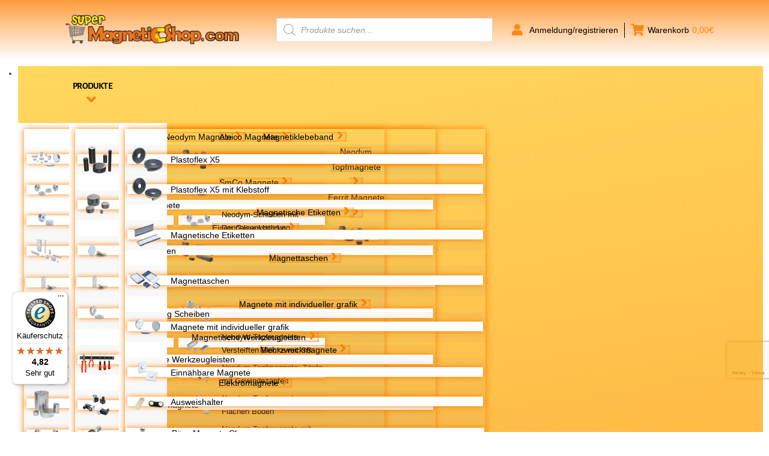

--- FILE ---
content_type: text/html; charset=UTF-8
request_url: https://supermagneticshop.com/de/angebot-anfordern/
body_size: 54569
content:
<!DOCTYPE html>
<html class="html" lang="de-DE" prefix="og: https://ogp.me/ns#">
<head>
	<meta charset="UTF-8">
	<link rel="profile" href="https://gmpg.org/xfn/11">

	<script type="text/javascript" async src="https://app.legalblink.it/api/scripts/lb_cs.v2.js?license=636cac5194a1d7001cc3f624"></script>

	<!-- Google Tag Manager -->
	<script>(function(w,d,s,l,i){w[l]=w[l]||[];w[l].push({'gtm.start':
	new Date().getTime(),event:'gtm.js'});var f=d.getElementsByTagName(s)[0],
	j=d.createElement(s),dl=l!='dataLayer'?'&l='+l:'';j.async=true;j.src=
	'https://www.googletagmanager.com/gtm.js?id='+i+dl;f.parentNode.insertBefore(j,f);
	})(window,document,'script','dataLayer','GTM-K2ZL7W3');</script>
	<!-- End Google Tag Manager -->

	        <script>
            (function (s, e, n, d, er) {
                s['Sender'] = er;
                s[er] = s[er] || function () {
                    (s[er].q = s[er].q || []).push(arguments)
                }, s[er].l = 1 * new Date();
                var a = e.createElement(n),
                    m = e.getElementsByTagName(n)[0];
                a.async = 1;
                a.src = d;
                m.parentNode.insertBefore(a, m)
            })(window, document, 'script', 'https://cdn.sender.net/accounts_resources/universal.js', 'sender');
            sender('639fb5b99d4931');
        </script>
                    <script>
                sender('trackVisitors');
            </script>
            <script id="sender-track-cart"></script>
            <script id="sender-update-cart"></script>
                        <meta name="generator" content="Sender.net 2.9.5"/>
            	<style>img:is([sizes="auto" i], [sizes^="auto," i]) { contain-intrinsic-size: 3000px 1500px }</style>
	
<!-- Google Tag Manager for WordPress by gtm4wp.com -->
<script data-cfasync="false" data-pagespeed-no-defer>
	var gtm4wp_datalayer_name = "dataLayer";
	var dataLayer = dataLayer || [];
	const gtm4wp_use_sku_instead = false;
	const gtm4wp_currency = 'EUR';
	const gtm4wp_product_per_impression = 10;
	const gtm4wp_clear_ecommerce = false;
</script>
<!-- End Google Tag Manager for WordPress by gtm4wp.com --><meta name="viewport" content="width=device-width, initial-scale=1">
<!-- Suchmaschinen-Optimierung durch Rank Math PRO - https://rankmath.com/ -->
<title>Angebot anfordern - SuperMagneticShop</title>
<meta name="description" content="For special requests, like large quantity orders or custom-made magnets, you can request a quote. We will get back to you soon."/>
<meta name="robots" content="follow, index, max-snippet:-1, max-video-preview:-1, max-image-preview:large"/>
<link rel="canonical" href="https://supermagneticshop.com/de/angebot-anfordern/" />
<meta property="og:locale" content="de_DE" />
<meta property="og:type" content="article" />
<meta property="og:title" content="Angebot anfordern - SuperMagneticShop" />
<meta property="og:description" content="For special requests, like large quantity orders or custom-made magnets, you can request a quote. We will get back to you soon." />
<meta property="og:url" content="https://supermagneticshop.com/de/angebot-anfordern/" />
<meta property="og:site_name" content="SuperMagneticShop" />
<meta property="og:updated_time" content="2025-02-17T12:10:08+01:00" />
<meta property="og:image" content="https://supermagneticshop.com/wp-content/uploads/elementor/thumbs/slider-1280x720-1-p2r18qes3wbepkf3ft5o56brsx7waow1lpgludwnew.jpg" />
<meta property="og:image:secure_url" content="https://supermagneticshop.com/wp-content/uploads/elementor/thumbs/slider-1280x720-1-p2r18qes3wbepkf3ft5o56brsx7waow1lpgludwnew.jpg" />
<meta property="og:image:alt" content="Angebot anfordern" />
<meta property="article:published_time" content="2022-07-13T14:02:25+02:00" />
<meta property="article:modified_time" content="2025-02-17T12:10:08+01:00" />
<meta name="twitter:card" content="summary_large_image" />
<meta name="twitter:title" content="Angebot anfordern - SuperMagneticShop" />
<meta name="twitter:description" content="For special requests, like large quantity orders or custom-made magnets, you can request a quote. We will get back to you soon." />
<meta name="twitter:image" content="https://supermagneticshop.com/wp-content/uploads/elementor/thumbs/slider-1280x720-1-p2r18qes3wbepkf3ft5o56brsx7waow1lpgludwnew.jpg" />
<meta name="twitter:label1" content="Lesedauer" />
<meta name="twitter:data1" content="Weniger als eine Minute" />
<script type="application/ld+json" class="rank-math-schema-pro">{"@context":"https://schema.org","@graph":[{"@type":"Organization","@id":"https://supermagneticshop.com/de/#organization/","name":"SuperMagneticShop","url":"https://supermagneticshop.com","logo":{"@type":"ImageObject","@id":"https://supermagneticshop.com/de/#logo/","url":"https://supermagneticshop.com/wp-content/uploads/2025/05/favicon-supermagneticshop-magnets-online-for-sale.png","contentUrl":"https://supermagneticshop.com/wp-content/uploads/2025/05/favicon-supermagneticshop-magnets-online-for-sale.png","caption":"SuperMagneticShop","inLanguage":"de","width":"512","height":"512"},"contactPoint":[{"@type":"ContactPoint","telephone":"+39 0432801675","contactType":"customer support"}]},{"@type":"WebSite","@id":"https://supermagneticshop.com/de/#website/","url":"https://supermagneticshop.com/de/","name":"SuperMagneticShop","publisher":{"@id":"https://supermagneticshop.com/de/#organization/"},"inLanguage":"de"},{"@type":"ImageObject","@id":"https://supermagneticshop.com/wp-content/uploads/elementor/thumbs/slider-1280x720-1-p2r18qes3wbepkf3ft5o56brsx7waow1lpgludwnew.jpg","url":"https://supermagneticshop.com/wp-content/uploads/elementor/thumbs/slider-1280x720-1-p2r18qes3wbepkf3ft5o56brsx7waow1lpgludwnew.jpg","width":"200","height":"200","inLanguage":"de"},{"@type":"WebPage","@id":"https://supermagneticshop.com/de/angebot-anfordern/#webpage","url":"https://supermagneticshop.com/de/angebot-anfordern/","name":"Angebot anfordern - SuperMagneticShop","datePublished":"2022-07-13T14:02:25+02:00","dateModified":"2025-02-17T12:10:08+01:00","isPartOf":{"@id":"https://supermagneticshop.com/de/#website/"},"primaryImageOfPage":{"@id":"https://supermagneticshop.com/wp-content/uploads/elementor/thumbs/slider-1280x720-1-p2r18qes3wbepkf3ft5o56brsx7waow1lpgludwnew.jpg"},"inLanguage":"de"},{"@type":"Person","@id":"https://supermagneticshop.com/de/author/admin4228/","name":"SuperMagneticShop","url":"https://supermagneticshop.com/de/author/admin4228/","image":{"@type":"ImageObject","@id":"https://secure.gravatar.com/avatar/f9fb19189f02f1b919d6648a3a006bd6?s=96&amp;d=mm&amp;r=g","url":"https://secure.gravatar.com/avatar/f9fb19189f02f1b919d6648a3a006bd6?s=96&amp;d=mm&amp;r=g","caption":"SuperMagneticShop","inLanguage":"de"},"worksFor":{"@id":"https://supermagneticshop.com/de/#organization/"}},{"@type":"Article","headline":"Angebot anfordern - SuperMagneticShop","datePublished":"2022-07-13T14:02:25+02:00","dateModified":"2025-02-17T12:10:08+01:00","author":{"@id":"https://supermagneticshop.com/de/author/admin4228/","name":"SuperMagneticShop"},"publisher":{"@id":"https://supermagneticshop.com/de/#organization/"},"description":"For special requests, like large quantity orders or custom-made magnets, you can request a quote. We will get back to you soon.","name":"Angebot anfordern - SuperMagneticShop","@id":"https://supermagneticshop.com/de/angebot-anfordern/#richSnippet","isPartOf":{"@id":"https://supermagneticshop.com/de/angebot-anfordern/#webpage"},"image":{"@id":"https://supermagneticshop.com/wp-content/uploads/elementor/thumbs/slider-1280x720-1-p2r18qes3wbepkf3ft5o56brsx7waow1lpgludwnew.jpg"},"inLanguage":"de","mainEntityOfPage":{"@id":"https://supermagneticshop.com/de/angebot-anfordern/#webpage"}}]}</script>
<!-- /Rank Math WordPress SEO Plugin -->

<link rel='dns-prefetch' href='//widgets.trustedshops.com' />
<link rel="alternate" type="application/rss+xml" title="SuperMagneticShop &raquo; Feed" href="https://supermagneticshop.com/de/feed/" />
<link rel="alternate" type="application/rss+xml" title="SuperMagneticShop &raquo; Kommentar-Feed" href="https://supermagneticshop.com/de/comments/feed/" />

<!-- Google Tag Manager for WordPress by gtm4wp.com -->
<!-- GTM Container placement set to off -->
<script data-cfasync="false" data-pagespeed-no-defer>
	var dataLayer_content = {"pagePostType":"page","pagePostType2":"single-page","pagePostAuthor":"SuperMagneticShop","browserName":"","browserVersion":"","browserEngineName":"","browserEngineVersion":"","osName":"","osVersion":"","deviceType":"bot","deviceManufacturer":"","deviceModel":"","customerTotalOrders":0,"customerTotalOrderValue":0,"customerFirstName":"","customerLastName":"","customerBillingFirstName":"","customerBillingLastName":"","customerBillingCompany":"","customerBillingAddress1":"","customerBillingAddress2":"","customerBillingCity":"","customerBillingState":"","customerBillingPostcode":"","customerBillingCountry":"","customerBillingEmail":"","customerBillingEmailHash":"","customerBillingPhone":"","customerShippingFirstName":"","customerShippingLastName":"","customerShippingCompany":"","customerShippingAddress1":"","customerShippingAddress2":"","customerShippingCity":"","customerShippingState":"","customerShippingPostcode":"","customerShippingCountry":""};
	dataLayer.push( dataLayer_content );
</script>
<script data-cfasync="false" data-pagespeed-no-defer>
	console.warn && console.warn("[GTM4WP] Google Tag Manager container code placement set to OFF !!!");
	console.warn && console.warn("[GTM4WP] Data layer codes are active but GTM container must be loaded using custom coding !!!");
</script>
<script data-cfasync="false" data-pagespeed-no-defer>
		if (typeof gtag == "undefined") {
			function gtag(){dataLayer.push(arguments);}
		}

		gtag("consent", "default", {
			"analytics_storage": "granted",
			"ad_storage": "granted",
			"ad_user_data": "granted",
			"ad_personalization": "granted",
			"functionality_storage": "granted",
			"security_storage": "granted",
			"personalization_storage": "granted",
		});
</script>
<!-- End Google Tag Manager for WordPress by gtm4wp.com --><link rel='stylesheet' id='dashicons-css' href='https://supermagneticshop.com/wp-includes/css/dashicons.min.css?ver=6.7.2' media='all' />
<style id='dashicons-inline-css'>
[data-font="Dashicons"]:before {font-family: 'Dashicons' !important;content: attr(data-icon) !important;speak: none !important;font-weight: normal !important;font-variant: normal !important;text-transform: none !important;line-height: 1 !important;font-style: normal !important;-webkit-font-smoothing: antialiased !important;-moz-osx-font-smoothing: grayscale !important;}
</style>
<link rel='stylesheet' id='wp-jquery-ui-dialog-css' href='https://supermagneticshop.com/wp-includes/css/jquery-ui-dialog.min.css?ver=6.7.2' media='all' />
<link rel='stylesheet' id='wdp_cart-summary-css' href='https://supermagneticshop.com/wp-content/plugins/advanced-dynamic-pricing-for-woocommerce/BaseVersion/assets/css/cart-summary.css?ver=4.9.9' media='all' />
<link rel='stylesheet' id='wepb-checkout-integration-css' href='https://supermagneticshop.com/wp-content/plugins/easy-product-bundles-for-woocommerce/assets/css/checkout-integration/style.css?ver=6.12.1' media='all' />
<link rel='stylesheet' id='jet-menu-hfe-css' href='https://supermagneticshop.com/wp-content/plugins/jet-menu/integration/plugins/header-footer-elementor/assets/css/style.css?ver=2.4.12' media='all' />
<link rel='stylesheet' id='menu-icons-extra-css' href='https://supermagneticshop.com/wp-content/plugins/menu-icons/css/extra.min.css?ver=0.13.18' media='all' />
<link rel='stylesheet' id='hfe-widgets-style-css' href='https://supermagneticshop.com/wp-content/plugins/header-footer-elementor/inc/widgets-css/frontend.css?ver=2.4.5' media='all' />
<style id='wp-emoji-styles-inline-css'>

	img.wp-smiley, img.emoji {
		display: inline !important;
		border: none !important;
		box-shadow: none !important;
		height: 1em !important;
		width: 1em !important;
		margin: 0 0.07em !important;
		vertical-align: -0.1em !important;
		background: none !important;
		padding: 0 !important;
	}
</style>
<style id='safe-svg-svg-icon-style-inline-css'>
.safe-svg-cover{text-align:center}.safe-svg-cover .safe-svg-inside{display:inline-block;max-width:100%}.safe-svg-cover svg{fill:currentColor;height:100%;max-height:100%;max-width:100%;width:100%}

</style>
<style id='classic-theme-styles-inline-css'>
/*! This file is auto-generated */
.wp-block-button__link{color:#fff;background-color:#32373c;border-radius:9999px;box-shadow:none;text-decoration:none;padding:calc(.667em + 2px) calc(1.333em + 2px);font-size:1.125em}.wp-block-file__button{background:#32373c;color:#fff;text-decoration:none}
</style>
<style id='global-styles-inline-css'>
:root{--wp--preset--aspect-ratio--square: 1;--wp--preset--aspect-ratio--4-3: 4/3;--wp--preset--aspect-ratio--3-4: 3/4;--wp--preset--aspect-ratio--3-2: 3/2;--wp--preset--aspect-ratio--2-3: 2/3;--wp--preset--aspect-ratio--16-9: 16/9;--wp--preset--aspect-ratio--9-16: 9/16;--wp--preset--color--black: #000000;--wp--preset--color--cyan-bluish-gray: #abb8c3;--wp--preset--color--white: #ffffff;--wp--preset--color--pale-pink: #f78da7;--wp--preset--color--vivid-red: #cf2e2e;--wp--preset--color--luminous-vivid-orange: #ff6900;--wp--preset--color--luminous-vivid-amber: #fcb900;--wp--preset--color--light-green-cyan: #7bdcb5;--wp--preset--color--vivid-green-cyan: #00d084;--wp--preset--color--pale-cyan-blue: #8ed1fc;--wp--preset--color--vivid-cyan-blue: #0693e3;--wp--preset--color--vivid-purple: #9b51e0;--wp--preset--gradient--vivid-cyan-blue-to-vivid-purple: linear-gradient(135deg,rgba(6,147,227,1) 0%,rgb(155,81,224) 100%);--wp--preset--gradient--light-green-cyan-to-vivid-green-cyan: linear-gradient(135deg,rgb(122,220,180) 0%,rgb(0,208,130) 100%);--wp--preset--gradient--luminous-vivid-amber-to-luminous-vivid-orange: linear-gradient(135deg,rgba(252,185,0,1) 0%,rgba(255,105,0,1) 100%);--wp--preset--gradient--luminous-vivid-orange-to-vivid-red: linear-gradient(135deg,rgba(255,105,0,1) 0%,rgb(207,46,46) 100%);--wp--preset--gradient--very-light-gray-to-cyan-bluish-gray: linear-gradient(135deg,rgb(238,238,238) 0%,rgb(169,184,195) 100%);--wp--preset--gradient--cool-to-warm-spectrum: linear-gradient(135deg,rgb(74,234,220) 0%,rgb(151,120,209) 20%,rgb(207,42,186) 40%,rgb(238,44,130) 60%,rgb(251,105,98) 80%,rgb(254,248,76) 100%);--wp--preset--gradient--blush-light-purple: linear-gradient(135deg,rgb(255,206,236) 0%,rgb(152,150,240) 100%);--wp--preset--gradient--blush-bordeaux: linear-gradient(135deg,rgb(254,205,165) 0%,rgb(254,45,45) 50%,rgb(107,0,62) 100%);--wp--preset--gradient--luminous-dusk: linear-gradient(135deg,rgb(255,203,112) 0%,rgb(199,81,192) 50%,rgb(65,88,208) 100%);--wp--preset--gradient--pale-ocean: linear-gradient(135deg,rgb(255,245,203) 0%,rgb(182,227,212) 50%,rgb(51,167,181) 100%);--wp--preset--gradient--electric-grass: linear-gradient(135deg,rgb(202,248,128) 0%,rgb(113,206,126) 100%);--wp--preset--gradient--midnight: linear-gradient(135deg,rgb(2,3,129) 0%,rgb(40,116,252) 100%);--wp--preset--font-size--small: 13px;--wp--preset--font-size--medium: 20px;--wp--preset--font-size--large: 36px;--wp--preset--font-size--x-large: 42px;--wp--preset--spacing--20: 0.44rem;--wp--preset--spacing--30: 0.67rem;--wp--preset--spacing--40: 1rem;--wp--preset--spacing--50: 1.5rem;--wp--preset--spacing--60: 2.25rem;--wp--preset--spacing--70: 3.38rem;--wp--preset--spacing--80: 5.06rem;--wp--preset--shadow--natural: 6px 6px 9px rgba(0, 0, 0, 0.2);--wp--preset--shadow--deep: 12px 12px 50px rgba(0, 0, 0, 0.4);--wp--preset--shadow--sharp: 6px 6px 0px rgba(0, 0, 0, 0.2);--wp--preset--shadow--outlined: 6px 6px 0px -3px rgba(255, 255, 255, 1), 6px 6px rgba(0, 0, 0, 1);--wp--preset--shadow--crisp: 6px 6px 0px rgba(0, 0, 0, 1);}:where(.is-layout-flex){gap: 0.5em;}:where(.is-layout-grid){gap: 0.5em;}body .is-layout-flex{display: flex;}.is-layout-flex{flex-wrap: wrap;align-items: center;}.is-layout-flex > :is(*, div){margin: 0;}body .is-layout-grid{display: grid;}.is-layout-grid > :is(*, div){margin: 0;}:where(.wp-block-columns.is-layout-flex){gap: 2em;}:where(.wp-block-columns.is-layout-grid){gap: 2em;}:where(.wp-block-post-template.is-layout-flex){gap: 1.25em;}:where(.wp-block-post-template.is-layout-grid){gap: 1.25em;}.has-black-color{color: var(--wp--preset--color--black) !important;}.has-cyan-bluish-gray-color{color: var(--wp--preset--color--cyan-bluish-gray) !important;}.has-white-color{color: var(--wp--preset--color--white) !important;}.has-pale-pink-color{color: var(--wp--preset--color--pale-pink) !important;}.has-vivid-red-color{color: var(--wp--preset--color--vivid-red) !important;}.has-luminous-vivid-orange-color{color: var(--wp--preset--color--luminous-vivid-orange) !important;}.has-luminous-vivid-amber-color{color: var(--wp--preset--color--luminous-vivid-amber) !important;}.has-light-green-cyan-color{color: var(--wp--preset--color--light-green-cyan) !important;}.has-vivid-green-cyan-color{color: var(--wp--preset--color--vivid-green-cyan) !important;}.has-pale-cyan-blue-color{color: var(--wp--preset--color--pale-cyan-blue) !important;}.has-vivid-cyan-blue-color{color: var(--wp--preset--color--vivid-cyan-blue) !important;}.has-vivid-purple-color{color: var(--wp--preset--color--vivid-purple) !important;}.has-black-background-color{background-color: var(--wp--preset--color--black) !important;}.has-cyan-bluish-gray-background-color{background-color: var(--wp--preset--color--cyan-bluish-gray) !important;}.has-white-background-color{background-color: var(--wp--preset--color--white) !important;}.has-pale-pink-background-color{background-color: var(--wp--preset--color--pale-pink) !important;}.has-vivid-red-background-color{background-color: var(--wp--preset--color--vivid-red) !important;}.has-luminous-vivid-orange-background-color{background-color: var(--wp--preset--color--luminous-vivid-orange) !important;}.has-luminous-vivid-amber-background-color{background-color: var(--wp--preset--color--luminous-vivid-amber) !important;}.has-light-green-cyan-background-color{background-color: var(--wp--preset--color--light-green-cyan) !important;}.has-vivid-green-cyan-background-color{background-color: var(--wp--preset--color--vivid-green-cyan) !important;}.has-pale-cyan-blue-background-color{background-color: var(--wp--preset--color--pale-cyan-blue) !important;}.has-vivid-cyan-blue-background-color{background-color: var(--wp--preset--color--vivid-cyan-blue) !important;}.has-vivid-purple-background-color{background-color: var(--wp--preset--color--vivid-purple) !important;}.has-black-border-color{border-color: var(--wp--preset--color--black) !important;}.has-cyan-bluish-gray-border-color{border-color: var(--wp--preset--color--cyan-bluish-gray) !important;}.has-white-border-color{border-color: var(--wp--preset--color--white) !important;}.has-pale-pink-border-color{border-color: var(--wp--preset--color--pale-pink) !important;}.has-vivid-red-border-color{border-color: var(--wp--preset--color--vivid-red) !important;}.has-luminous-vivid-orange-border-color{border-color: var(--wp--preset--color--luminous-vivid-orange) !important;}.has-luminous-vivid-amber-border-color{border-color: var(--wp--preset--color--luminous-vivid-amber) !important;}.has-light-green-cyan-border-color{border-color: var(--wp--preset--color--light-green-cyan) !important;}.has-vivid-green-cyan-border-color{border-color: var(--wp--preset--color--vivid-green-cyan) !important;}.has-pale-cyan-blue-border-color{border-color: var(--wp--preset--color--pale-cyan-blue) !important;}.has-vivid-cyan-blue-border-color{border-color: var(--wp--preset--color--vivid-cyan-blue) !important;}.has-vivid-purple-border-color{border-color: var(--wp--preset--color--vivid-purple) !important;}.has-vivid-cyan-blue-to-vivid-purple-gradient-background{background: var(--wp--preset--gradient--vivid-cyan-blue-to-vivid-purple) !important;}.has-light-green-cyan-to-vivid-green-cyan-gradient-background{background: var(--wp--preset--gradient--light-green-cyan-to-vivid-green-cyan) !important;}.has-luminous-vivid-amber-to-luminous-vivid-orange-gradient-background{background: var(--wp--preset--gradient--luminous-vivid-amber-to-luminous-vivid-orange) !important;}.has-luminous-vivid-orange-to-vivid-red-gradient-background{background: var(--wp--preset--gradient--luminous-vivid-orange-to-vivid-red) !important;}.has-very-light-gray-to-cyan-bluish-gray-gradient-background{background: var(--wp--preset--gradient--very-light-gray-to-cyan-bluish-gray) !important;}.has-cool-to-warm-spectrum-gradient-background{background: var(--wp--preset--gradient--cool-to-warm-spectrum) !important;}.has-blush-light-purple-gradient-background{background: var(--wp--preset--gradient--blush-light-purple) !important;}.has-blush-bordeaux-gradient-background{background: var(--wp--preset--gradient--blush-bordeaux) !important;}.has-luminous-dusk-gradient-background{background: var(--wp--preset--gradient--luminous-dusk) !important;}.has-pale-ocean-gradient-background{background: var(--wp--preset--gradient--pale-ocean) !important;}.has-electric-grass-gradient-background{background: var(--wp--preset--gradient--electric-grass) !important;}.has-midnight-gradient-background{background: var(--wp--preset--gradient--midnight) !important;}.has-small-font-size{font-size: var(--wp--preset--font-size--small) !important;}.has-medium-font-size{font-size: var(--wp--preset--font-size--medium) !important;}.has-large-font-size{font-size: var(--wp--preset--font-size--large) !important;}.has-x-large-font-size{font-size: var(--wp--preset--font-size--x-large) !important;}
:where(.wp-block-post-template.is-layout-flex){gap: 1.25em;}:where(.wp-block-post-template.is-layout-grid){gap: 1.25em;}
:where(.wp-block-columns.is-layout-flex){gap: 2em;}:where(.wp-block-columns.is-layout-grid){gap: 2em;}
:root :where(.wp-block-pullquote){font-size: 1.5em;line-height: 1.6;}
</style>
<link rel='stylesheet' id='wcmamtx-frontend-unique-css' href='https://supermagneticshop.com/wp-content/plugins/customize-my-account-for-woocommerce/assets/css/frontend-unique.css?ver=6.7.2' media='all' />
<link rel='stylesheet' id='mfcf7_zl_button_style-css' href='https://supermagneticshop.com/wp-content/plugins/multiline-files-for-contact-form-7/css/style.css?12&#038;ver=6.7.2' media='all' />
<link rel='stylesheet' id='wcml-dropdown-0-css' href='//supermagneticshop.com/wp-content/plugins/woocommerce-multilingual/templates/currency-switchers/legacy-dropdown/style.css?ver=5.5.1' media='all' />
<style id='woocommerce-inline-inline-css'>
.woocommerce form .form-row .required { visibility: visible; }
</style>
<link rel='stylesheet' id='wpml-legacy-dropdown-click-0-css' href='https://supermagneticshop.com/wp-content/plugins/sitepress-multilingual-cms/templates/language-switchers/legacy-dropdown-click/style.min.css?ver=1' media='all' />
<link rel='stylesheet' id='wpml-menu-item-0-css' href='https://supermagneticshop.com/wp-content/plugins/sitepress-multilingual-cms/templates/language-switchers/menu-item/style.min.css?ver=1' media='all' />
<link rel='stylesheet' id='hfe-style-css' href='https://supermagneticshop.com/wp-content/plugins/header-footer-elementor/assets/css/header-footer-elementor.css?ver=2.4.5' media='all' />
<link rel='stylesheet' id='jet-blocks-css' href='https://supermagneticshop.com/wp-content/uploads/elementor/css/custom-jet-blocks.css?ver=1.3.19.1' media='all' />
<link rel='stylesheet' id='elementor-icons-css' href='https://supermagneticshop.com/wp-content/plugins/elementor/assets/lib/eicons/css/elementor-icons.min.css?ver=5.43.0' media='all' />
<link rel='stylesheet' id='elementor-frontend-css' href='https://supermagneticshop.com/wp-content/plugins/elementor/assets/css/frontend.min.css?ver=3.30.3' media='all' />
<style id='elementor-frontend-inline-css'>
.elementor-kit-3062{--e-global-color-primary:#6EC1E4;--e-global-color-secondary:#54595F;--e-global-color-text:#7A7A7A;--e-global-color-accent:#61CE70;--e-global-color-6aae70da:#4054B2;--e-global-color-ef31240:#23A455;--e-global-color-1d0cfd23:#000;--e-global-color-1606c482:#FFF;--e-global-color-247468c6:#FC7F02;--e-global-typography-primary-font-family:"Roboto";--e-global-typography-primary-font-weight:600;--e-global-typography-secondary-font-family:"Roboto Slab";--e-global-typography-secondary-font-weight:400;--e-global-typography-text-font-family:"Roboto";--e-global-typography-text-font-weight:400;--e-global-typography-accent-font-family:"Roboto";--e-global-typography-accent-font-weight:500;}.elementor-section.elementor-section-boxed > .elementor-container{max-width:1140px;}.e-con{--container-max-width:1140px;}.elementor-widget:not(:last-child){margin-block-end:20px;}.elementor-element{--widgets-spacing:20px 20px;--widgets-spacing-row:20px;--widgets-spacing-column:20px;}{}h1.entry-title{display:var(--page-title-display);}@media(max-width:1024px){.elementor-section.elementor-section-boxed > .elementor-container{max-width:1024px;}.e-con{--container-max-width:1024px;}}@media(max-width:767px){.elementor-section.elementor-section-boxed > .elementor-container{max-width:767px;}.e-con{--container-max-width:767px;}}
.elementor-22370 .elementor-element.elementor-element-209f4fef .elementor-repeater-item-10c620c.jet-parallax-section__layout .jet-parallax-section__image{background-size:auto;}.elementor-22370 .elementor-element.elementor-element-53f9e744 img{box-shadow:0px 0px 10px 0px rgba(0,0,0,0.5);}.elementor-22370 .elementor-element.elementor-element-2b049971 .elementor-repeater-item-3f2deed.jet-parallax-section__layout .jet-parallax-section__image{background-size:auto;}.elementor-22370 .elementor-element.elementor-element-40345f5c > .elementor-element-populated{transition:background 0.3s, border 0.3s, border-radius 0.3s, box-shadow 0.3s;padding:30px 10px 10px 10px;}.elementor-22370 .elementor-element.elementor-element-40345f5c > .elementor-element-populated > .elementor-background-overlay{transition:background 0.3s, border-radius 0.3s, opacity 0.3s;}.elementor-22370 .elementor-element.elementor-element-52302e72{text-align:left;}.elementor-22370 .elementor-element.elementor-element-52302e72 .elementor-heading-title{font-style:normal;}.elementor-22370 .elementor-element.elementor-element-63883c93{text-align:left;}.elementor-22370 .elementor-element.elementor-element-3c25e0c0{--divider-border-style:solid;--divider-color:#CFCFCF;--divider-border-width:1px;}.elementor-22370 .elementor-element.elementor-element-3c25e0c0 .elementor-divider-separator{width:100%;}.elementor-22370 .elementor-element.elementor-element-3c25e0c0 .elementor-divider{padding-block-start:15px;padding-block-end:15px;}.elementor-22370 .elementor-element.elementor-element-48ceb9d9{text-align:left;}.elementor-22370 .elementor-element.elementor-element-48ceb9d9 .elementor-heading-title{font-style:normal;}.elementor-22370 .elementor-element.elementor-element-6716ae2b{margin-top:0px;margin-bottom:30px;}.elementor-22370 .elementor-element.elementor-element-4434871f > .elementor-element-populated{padding:0px 10px 0px 0px;}.elementor-22370 .elementor-element.elementor-element-5f10b26e .elementor-button{background-color:#FC7F02;font-size:12px;font-weight:600;letter-spacing:0.1px;border-radius:0px 0px 0px 0px;}.elementor-22370 .elementor-element.elementor-element-e93d1d5{--divider-border-style:solid;--divider-color:#CFCFCF;--divider-border-width:1px;}.elementor-22370 .elementor-element.elementor-element-e93d1d5 .elementor-divider-separator{width:100%;}.elementor-22370 .elementor-element.elementor-element-e93d1d5 .elementor-divider{padding-block-start:15px;padding-block-end:15px;}.elementor-22370 .elementor-element.elementor-element-213c06e{text-align:left;}.elementor-22370 .elementor-element.elementor-element-213c06e .elementor-heading-title{font-style:normal;}.elementor-22370 .elementor-element.elementor-element-872fb0e{margin-top:0px;margin-bottom:30px;}.elementor-22370 .elementor-element.elementor-element-44a9d06 > .elementor-element-populated{padding:0px 10px 0px 0px;}.elementor-22370 .elementor-element.elementor-element-b7dc34e .elementor-button{background-color:#FC7F02;font-size:12px;font-weight:600;letter-spacing:0.1px;border-radius:0px 0px 0px 0px;}.elementor-22370 .elementor-element.elementor-element-547b7a2 > .elementor-element-populated{padding:30px 10px 10px 10px;}.elementor-22370 .elementor-element.elementor-element-2b049971{transition:background 0.3s, border 0.3s, border-radius 0.3s, box-shadow 0.3s;}.elementor-22370 .elementor-element.elementor-element-2b049971 > .elementor-background-overlay{transition:background 0.3s, border-radius 0.3s, opacity 0.3s;}@media(max-width:767px){.elementor-22370 .elementor-element.elementor-element-5f10b26e > .elementor-widget-container{margin:0px 0px 20px 0px;}.elementor-22370 .elementor-element.elementor-element-b7dc34e > .elementor-widget-container{margin:0px 0px 20px 0px;}.elementor-22370 .elementor-element.elementor-element-547b7a2 > .elementor-element-populated{padding:10px 0px 0px 0px;}}@media(min-width:768px){.elementor-22370 .elementor-element.elementor-element-40345f5c{width:50%;}.elementor-22370 .elementor-element.elementor-element-547b7a2{width:50%;}}
.elementor-22144 .elementor-element.elementor-element-c5cbf12 .elementor-repeater-item-0b5aad5.jet-parallax-section__layout .jet-parallax-section__image{background-size:auto;}.elementor-bc-flex-widget .elementor-22144 .elementor-element.elementor-element-9bf923a.elementor-column .elementor-widget-wrap{align-items:center;}.elementor-22144 .elementor-element.elementor-element-9bf923a.elementor-column.elementor-element[data-element_type="column"] > .elementor-widget-wrap.elementor-element-populated{align-content:center;align-items:center;}.elementor-22144 .elementor-element.elementor-element-9bf923a.elementor-column > .elementor-widget-wrap{justify-content:center;}.elementor-22144 .elementor-element.elementor-element-95566a3 .hfe-site-logo-container, .elementor-22144 .elementor-element.elementor-element-95566a3 .hfe-caption-width figcaption{text-align:left;}.elementor-22144 .elementor-element.elementor-element-95566a3 .hfe-site-logo .hfe-site-logo-container img{width:740px;}.elementor-22144 .elementor-element.elementor-element-95566a3 .hfe-site-logo img{max-width:100%;}.elementor-22144 .elementor-element.elementor-element-95566a3 .widget-image-caption{margin-top:0px;margin-bottom:0px;}.elementor-22144 .elementor-element.elementor-element-95566a3 .hfe-site-logo-container .hfe-site-logo-img{border-style:none;}.elementor-22144 .elementor-element.elementor-element-4f2d82f{text-align:left;color:#000000;}.elementor-bc-flex-widget .elementor-22144 .elementor-element.elementor-element-a956b3c.elementor-column .elementor-widget-wrap{align-items:center;}.elementor-22144 .elementor-element.elementor-element-a956b3c.elementor-column.elementor-element[data-element_type="column"] > .elementor-widget-wrap.elementor-element-populated{align-content:center;align-items:center;}.elementor-22144 .elementor-element.elementor-element-a956b3c.elementor-column > .elementor-widget-wrap{justify-content:center;}.elementor-22144 .elementor-element.elementor-element-682a794{width:auto;max-width:auto;}.elementor-22144 .elementor-element.elementor-element-682a794 > .elementor-widget-container{margin:0px 0px 0px 0px;padding:8px 10px 0px 0px;border-style:none;}.elementor-22144 .elementor-element.elementor-element-682a794 .elementor-icon-wrapper{text-align:center;}.elementor-22144 .elementor-element.elementor-element-682a794.elementor-view-stacked .elementor-icon{background-color:#FF8814;}.elementor-22144 .elementor-element.elementor-element-682a794.elementor-view-framed .elementor-icon, .elementor-22144 .elementor-element.elementor-element-682a794.elementor-view-default .elementor-icon{color:#FF8814;border-color:#FF8814;}.elementor-22144 .elementor-element.elementor-element-682a794.elementor-view-framed .elementor-icon, .elementor-22144 .elementor-element.elementor-element-682a794.elementor-view-default .elementor-icon svg{fill:#FF8814;}.elementor-22144 .elementor-element.elementor-element-682a794 .elementor-icon{font-size:20px;}.elementor-22144 .elementor-element.elementor-element-682a794 .elementor-icon svg{height:20px;}.elementor-22144 .elementor-element.elementor-element-4dce1e3{width:auto;max-width:auto;}.elementor-22144 .elementor-element.elementor-element-4dce1e3 > .elementor-widget-container{margin:0px 10px 0px 0px;padding:0px 10px 0px 0px;border-style:solid;border-width:0px 1px 0px 0px;border-color:#000000;}.elementor-22144 .elementor-element.elementor-element-e7bd4fb{width:auto;max-width:auto;}.elementor-22144 .elementor-element.elementor-element-e7bd4fb .elementor-jet-blocks-cart{justify-content:center;}.elementor-22144 .elementor-element.elementor-element-e7bd4fb .jet-blocks-cart__icon{color:#FF8814;font-size:20px;}.elementor-22144 .elementor-element.elementor-element-e7bd4fb .jet-blocks-cart__list{width:324px;left:-194px;right:auto;}.elementor-22144 .elementor-element.elementor-element-e7bd4fb .jet-blocks-cart__list-title{text-align:center;}.elementor-22144 .elementor-element.elementor-element-e7bd4fb .widget_shopping_cart .woocommerce-mini-cart__empty-message{text-align:center;}.elementor-22144 .elementor-element.elementor-element-c5cbf12:not(.elementor-motion-effects-element-type-background), .elementor-22144 .elementor-element.elementor-element-c5cbf12 > .elementor-motion-effects-container > .elementor-motion-effects-layer{background-color:transparent;background-image:linear-gradient(180deg, rgba(252, 127, 2, 0.77) 0%, rgba(252, 127, 2, 0) 100%);}.elementor-22144 .elementor-element.elementor-element-c5cbf12{transition:background 0.3s, border 0.3s, border-radius 0.3s, box-shadow 0.3s;}.elementor-22144 .elementor-element.elementor-element-c5cbf12 > .elementor-background-overlay{transition:background 0.3s, border-radius 0.3s, opacity 0.3s;}.elementor-22144 .elementor-element.elementor-element-7ad9b4c .elementor-repeater-item-c922a9b.jet-parallax-section__layout .jet-parallax-section__image{background-size:auto;}.elementor-22144 .elementor-element.elementor-element-67c7d21.elementor-column{order:0;}.elementor-22144 .elementor-element.elementor-element-67c7d21 > .elementor-widget-wrap > .elementor-widget:not(.elementor-widget__width-auto):not(.elementor-widget__width-initial):not(:last-child):not(.elementor-absolute){margin-bottom:5px;}.elementor-22144 .elementor-element.elementor-element-67c7d21 .elementor-element-populated a:hover{color:#FC7F02;}.elementor-22144 .elementor-element.elementor-element-67c7d21 > .elementor-element-populated{text-align:center;}.elementor-22144 .elementor-element.elementor-element-2336144 .jet-menu{background-color:transparent;justify-content:center !important;background-image:linear-gradient(170deg, #FFC100A1 0%, #FF8002DE 100%);border-radius:0px 0px 0px 0px !important;padding:0px 0px 0px 0px !important;}.jet-desktop-menu-active .elementor-22144 .elementor-element.elementor-element-2336144 .jet-menu > .jet-menu-item{flex-grow:0;max-width:20%;}.jet-desktop-menu-active .elementor-22144 .elementor-element.elementor-element-2336144 .jet-menu{min-width:0px;}.elementor-22144 .elementor-element.elementor-element-2336144 .jet-menu .jet-menu-item .top-level-link{font-family:"Alegreya Sans SC", Sans-serif;font-size:15px;font-weight:600;text-transform:uppercase;line-height:1.2em;letter-spacing:-0.8px;color:#000000;margin:0px 10px 0px 10px;}.elementor-22144 .elementor-element.elementor-element-2336144 .jet-menu .jet-menu-item:hover > .top-level-link{color:#FC7F02;}.elementor-22144 .elementor-element.elementor-element-2336144 .jet-menu ul.jet-sub-menu{min-width:100px;}.elementor-22144 .elementor-element.elementor-element-2336144 .jet-menu .jet-menu-item .top-level-link .jet-menu-icon{font-size:10px;}.elementor-22144 .elementor-element.elementor-element-2336144 .jet-menu .jet-menu-item .top-level-link .jet-menu-icon svg{width:10px;}.elementor-22144 .elementor-element.elementor-element-2336144 .jet-menu .jet-menu-item .sub-level-link .jet-menu-icon{font-size:10px;}.elementor-22144 .elementor-element.elementor-element-2336144 .jet-menu .jet-menu-item .sub-level-link .jet-menu-icon svg{width:10px;}.elementor-22144 .elementor-element.elementor-element-2336144 .jet-mobile-menu__toggle .jet-mobile-menu__toggle-icon{color:#000000;}.elementor-22144 .elementor-element.elementor-element-2336144 .jet-mobile-menu__container{z-index:999;}.elementor-22144 .elementor-element.elementor-element-2336144 .jet-mobile-menu-widget .jet-mobile-menu-cover{z-index:calc(999-1);}.elementor-22144 .elementor-element.elementor-element-7ad9b4c > .elementor-background-overlay{opacity:0.27;transition:background 0.3s, border-radius 0.3s, opacity 0.3s;}.elementor-22144 .elementor-element.elementor-element-7ad9b4c{transition:background 0.3s, border 0.3s, border-radius 0.3s, box-shadow 0.3s;margin-top:-15px;margin-bottom:0px;}.elementor-22144 .elementor-element.elementor-element-03e457b .elementor-repeater-item-c922a9b.jet-parallax-section__layout .jet-parallax-section__image{background-size:auto;}.elementor-22144 .elementor-element.elementor-element-d02201e.elementor-column{order:0;}.elementor-22144 .elementor-element.elementor-element-d02201e > .elementor-widget-wrap > .elementor-widget:not(.elementor-widget__width-auto):not(.elementor-widget__width-initial):not(:last-child):not(.elementor-absolute){margin-bottom:5px;}.elementor-22144 .elementor-element.elementor-element-d02201e .elementor-element-populated a:hover{color:#FC7F02;}.elementor-22144 .elementor-element.elementor-element-d02201e > .elementor-element-populated{text-align:center;}.elementor-22144 .elementor-element.elementor-element-795d5b3 .hfe-nav-menu__toggle,
						.elementor-22144 .elementor-element.elementor-element-795d5b3 .hfe-nav-menu-icon{margin:0 auto;justify-content:center;}.elementor-22144 .elementor-element.elementor-element-795d5b3 li.menu-item a{justify-content:space-between;}.elementor-22144 .elementor-element.elementor-element-795d5b3 li .hfe-button-wrapper{text-align:space-between;}.elementor-22144 .elementor-element.elementor-element-795d5b3.hfe-menu-item-flex-end li.hfe-button-wrapper{text-align:right;}.elementor-22144 .elementor-element.elementor-element-795d5b3 .hfe-flyout-wrapper .hfe-side{width:300px;}.elementor-22144 .elementor-element.elementor-element-795d5b3 .hfe-flyout-open.left{left:-300px;}.elementor-22144 .elementor-element.elementor-element-795d5b3 .hfe-flyout-open.right{right:-300px;}.elementor-22144 .elementor-element.elementor-element-795d5b3 .hfe-flyout-content{padding:30px;background-color:#FFFFFF;}.elementor-22144 .elementor-element.elementor-element-795d5b3 .menu-item a.hfe-menu-item{padding-left:15px;padding-right:15px;}.elementor-22144 .elementor-element.elementor-element-795d5b3 .menu-item a.hfe-sub-menu-item{padding-left:calc( 15px + 20px );padding-right:15px;}.elementor-22144 .elementor-element.elementor-element-795d5b3 .hfe-nav-menu__layout-vertical .menu-item ul ul a.hfe-sub-menu-item{padding-left:calc( 15px + 40px );padding-right:15px;}.elementor-22144 .elementor-element.elementor-element-795d5b3 .hfe-nav-menu__layout-vertical .menu-item ul ul ul a.hfe-sub-menu-item{padding-left:calc( 15px + 60px );padding-right:15px;}.elementor-22144 .elementor-element.elementor-element-795d5b3 .hfe-nav-menu__layout-vertical .menu-item ul ul ul ul a.hfe-sub-menu-item{padding-left:calc( 15px + 80px );padding-right:15px;}.elementor-22144 .elementor-element.elementor-element-795d5b3 .menu-item a.hfe-menu-item, .elementor-22144 .elementor-element.elementor-element-795d5b3 .menu-item a.hfe-sub-menu-item{padding-top:15px;padding-bottom:15px;}.elementor-22144 .elementor-element.elementor-element-795d5b3 .sub-menu a.hfe-sub-menu-item,
						 .elementor-22144 .elementor-element.elementor-element-795d5b3 nav.hfe-dropdown li a.hfe-menu-item,
						 .elementor-22144 .elementor-element.elementor-element-795d5b3 nav.hfe-dropdown li a.hfe-sub-menu-item,
						 .elementor-22144 .elementor-element.elementor-element-795d5b3 nav.hfe-dropdown-expandible li a.hfe-menu-item,
						 .elementor-22144 .elementor-element.elementor-element-795d5b3 nav.hfe-dropdown-expandible li a.hfe-sub-menu-item{padding-top:15px;padding-bottom:15px;}.elementor-22144 .elementor-element.elementor-element-795d5b3 .sub-menu,
								.elementor-22144 .elementor-element.elementor-element-795d5b3 nav.hfe-dropdown,
								.elementor-22144 .elementor-element.elementor-element-795d5b3 nav.hfe-dropdown-expandible,
								.elementor-22144 .elementor-element.elementor-element-795d5b3 nav.hfe-dropdown .menu-item a.hfe-menu-item,
								.elementor-22144 .elementor-element.elementor-element-795d5b3 nav.hfe-dropdown .menu-item a.hfe-sub-menu-item{background-color:#fff;}.elementor-22144 .elementor-element.elementor-element-795d5b3 .sub-menu li.menu-item:not(:last-child),
						.elementor-22144 .elementor-element.elementor-element-795d5b3 nav.hfe-dropdown li.menu-item:not(:last-child),
						.elementor-22144 .elementor-element.elementor-element-795d5b3 nav.hfe-dropdown-expandible li.menu-item:not(:last-child){border-bottom-style:solid;border-bottom-color:#c4c4c4;border-bottom-width:1px;}.elementor-22144 .elementor-element.elementor-element-795d5b3 .hfe-flyout-close{color:#7A7A7A;}.elementor-22144 .elementor-element.elementor-element-795d5b3 .hfe-flyout-close svg{fill:#7A7A7A;}.elementor-22144 .elementor-element.elementor-element-bd9be99.elementor-column{order:0;}.elementor-22144 .elementor-element.elementor-element-bd9be99 > .elementor-widget-wrap > .elementor-widget:not(.elementor-widget__width-auto):not(.elementor-widget__width-initial):not(:last-child):not(.elementor-absolute){margin-bottom:5px;}.elementor-22144 .elementor-element.elementor-element-bd9be99 > .elementor-element-populated{border-style:solid;border-color:#999999;text-align:center;}.elementor-22144 .elementor-element.elementor-element-bd9be99 .elementor-element-populated a:hover{color:#FC7F02;}.elementor-22144 .elementor-element.elementor-element-b0a5925 .elementor-icon-wrapper{text-align:center;}.elementor-22144 .elementor-element.elementor-element-b0a5925.elementor-view-stacked .elementor-icon{background-color:#FF8814;}.elementor-22144 .elementor-element.elementor-element-b0a5925.elementor-view-framed .elementor-icon, .elementor-22144 .elementor-element.elementor-element-b0a5925.elementor-view-default .elementor-icon{color:#FF8814;border-color:#FF8814;}.elementor-22144 .elementor-element.elementor-element-b0a5925.elementor-view-framed .elementor-icon, .elementor-22144 .elementor-element.elementor-element-b0a5925.elementor-view-default .elementor-icon svg{fill:#FF8814;}.elementor-22144 .elementor-element.elementor-element-a6959a2.elementor-column{order:0;}.elementor-22144 .elementor-element.elementor-element-a6959a2 > .elementor-widget-wrap > .elementor-widget:not(.elementor-widget__width-auto):not(.elementor-widget__width-initial):not(:last-child):not(.elementor-absolute){margin-bottom:5px;}.elementor-22144 .elementor-element.elementor-element-a6959a2 > .elementor-element-populated{border-style:solid;border-color:#999999;text-align:center;}.elementor-22144 .elementor-element.elementor-element-a6959a2 .elementor-element-populated a:hover{color:#FC7F02;}.elementor-22144 .elementor-element.elementor-element-2d7eb59 .elementor-jet-blocks-cart{justify-content:center;}.elementor-22144 .elementor-element.elementor-element-2d7eb59 .jet-blocks-cart__icon{color:#FF8814;font-size:20px;}.elementor-22144 .elementor-element.elementor-element-2d7eb59 .jet-blocks-cart__list{width:324px;left:-194px;right:auto;}.elementor-22144 .elementor-element.elementor-element-2d7eb59 .jet-blocks-cart__list-title{text-align:center;}.elementor-22144 .elementor-element.elementor-element-2d7eb59 .widget_shopping_cart .woocommerce-mini-cart__empty-message{text-align:center;}.elementor-22144 .elementor-element.elementor-element-5e0bd84.elementor-column{order:0;}.elementor-22144 .elementor-element.elementor-element-5e0bd84 > .elementor-widget-wrap > .elementor-widget:not(.elementor-widget__width-auto):not(.elementor-widget__width-initial):not(:last-child):not(.elementor-absolute){margin-bottom:5px;}.elementor-22144 .elementor-element.elementor-element-5e0bd84 > .elementor-element-populated{border-style:solid;border-color:#999999;text-align:center;}.elementor-22144 .elementor-element.elementor-element-5e0bd84 .elementor-element-populated a:hover{color:#FC7F02;}.elementor-22144 .elementor-element.elementor-element-03e457b > .elementor-background-overlay{opacity:0.27;transition:background 0.3s, border-radius 0.3s, opacity 0.3s;}.elementor-22144 .elementor-element.elementor-element-03e457b{transition:background 0.3s, border 0.3s, border-radius 0.3s, box-shadow 0.3s;margin-top:0px;margin-bottom:0px;}.elementor-22144 .elementor-element.elementor-element-8657d58 .elementor-repeater-item-c922a9b.jet-parallax-section__layout .jet-parallax-section__image{background-size:auto;}.elementor-22144 .elementor-element.elementor-element-f890128.elementor-column{order:0;}.elementor-22144 .elementor-element.elementor-element-f890128 > .elementor-widget-wrap > .elementor-widget:not(.elementor-widget__width-auto):not(.elementor-widget__width-initial):not(:last-child):not(.elementor-absolute){margin-bottom:5px;}.elementor-22144 .elementor-element.elementor-element-f890128 .elementor-element-populated a:hover{color:#FC7F02;}.elementor-22144 .elementor-element.elementor-element-f890128 > .elementor-element-populated{text-align:center;}.elementor-22144 .elementor-element.elementor-element-fee0dd4 .jet-breadcrumbs{text-align:center;}.elementor-22144 .elementor-element.elementor-element-fee0dd4 .jet-breadcrumbs__item > *{font-size:13px;}.elementor-22144 .elementor-element.elementor-element-8657d58 > .elementor-background-overlay{opacity:0.27;transition:background 0.3s, border-radius 0.3s, opacity 0.3s;}.elementor-22144 .elementor-element.elementor-element-8657d58{transition:background 0.3s, border 0.3s, border-radius 0.3s, box-shadow 0.3s;margin-top:0px;margin-bottom:0px;}@media(max-width:767px){.elementor-22144 .elementor-element.elementor-element-5caf80a > .elementor-element-populated{margin:-30px 0px 0px 0px;--e-column-margin-right:0px;--e-column-margin-left:0px;}.elementor-22144 .elementor-element.elementor-element-682a794 > .elementor-widget-container{margin:0px 10px 0px 0px;}.elementor-22144 .elementor-element.elementor-element-682a794 .elementor-icon-wrapper{text-align:center;}.elementor-22144 .elementor-element.elementor-element-682a794 .elementor-icon{font-size:20px;}.elementor-22144 .elementor-element.elementor-element-682a794 .elementor-icon svg{height:20px;}.elementor-22144 .elementor-element.elementor-element-67c7d21 > .elementor-element-populated{margin:0px 0px 0px 0px;--e-column-margin-right:0px;--e-column-margin-left:0px;}.elementor-22144 .elementor-element.elementor-element-2336144 .jet-mobile-menu__toggle .jet-mobile-menu__toggle-icon i{font-size:22px;}.elementor-22144 .elementor-element.elementor-element-2336144 .jet-mobile-menu__toggle .jet-mobile-menu__toggle-icon svg{width:22px;}.elementor-22144 .elementor-element.elementor-element-d02201e{width:40%;}.elementor-22144 .elementor-element.elementor-element-d02201e > .elementor-element-populated{margin:0px 0px 0px 0px;--e-column-margin-right:0px;--e-column-margin-left:0px;padding:0px 10px 0px 10px;}.elementor-22144 .elementor-element.elementor-element-795d5b3 .hfe-nav-menu__toggle,
						.elementor-22144 .elementor-element.elementor-element-795d5b3 .hfe-nav-menu-icon{margin-right:auto;margin-left:0;justify-content:flex-start;}.elementor-22144 .elementor-element.elementor-element-795d5b3 li.menu-item a{justify-content:flex-start;}.elementor-22144 .elementor-element.elementor-element-795d5b3 li .hfe-button-wrapper{text-align:flex-start;}.elementor-22144 .elementor-element.elementor-element-795d5b3.hfe-menu-item-flex-end li.hfe-button-wrapper{text-align:right;}.elementor-22144 .elementor-element.elementor-element-795d5b3 .hfe-flyout-wrapper .hfe-side{width:320px;}.elementor-22144 .elementor-element.elementor-element-795d5b3 .hfe-flyout-open.left{left:-320px;}.elementor-22144 .elementor-element.elementor-element-795d5b3 .hfe-flyout-open.right{right:-320px;}.elementor-22144 .elementor-element.elementor-element-bd9be99{width:20%;}.elementor-bc-flex-widget .elementor-22144 .elementor-element.elementor-element-bd9be99.elementor-column .elementor-widget-wrap{align-items:center;}.elementor-22144 .elementor-element.elementor-element-bd9be99.elementor-column.elementor-element[data-element_type="column"] > .elementor-widget-wrap.elementor-element-populated{align-content:center;align-items:center;}.elementor-22144 .elementor-element.elementor-element-bd9be99 > .elementor-element-populated{border-width:0px 1px 0px 0px;margin:0px 0px 0px 0px;--e-column-margin-right:0px;--e-column-margin-left:0px;padding:0px 10px 0px 10px;}.elementor-22144 .elementor-element.elementor-element-bd9be99 > .elementor-element-populated, .elementor-22144 .elementor-element.elementor-element-bd9be99 > .elementor-element-populated > .elementor-background-overlay, .elementor-22144 .elementor-element.elementor-element-bd9be99 > .elementor-background-slideshow{border-radius:0px 0px 0px 0px;}.elementor-22144 .elementor-element.elementor-element-b0a5925 > .elementor-widget-container{margin:7px 0px 0px 0px;}.elementor-22144 .elementor-element.elementor-element-b0a5925 .elementor-icon-wrapper{text-align:center;}.elementor-22144 .elementor-element.elementor-element-b0a5925 .elementor-icon{font-size:20px;}.elementor-22144 .elementor-element.elementor-element-b0a5925 .elementor-icon svg{height:20px;}.elementor-22144 .elementor-element.elementor-element-a6959a2{width:20%;}.elementor-bc-flex-widget .elementor-22144 .elementor-element.elementor-element-a6959a2.elementor-column .elementor-widget-wrap{align-items:center;}.elementor-22144 .elementor-element.elementor-element-a6959a2.elementor-column.elementor-element[data-element_type="column"] > .elementor-widget-wrap.elementor-element-populated{align-content:center;align-items:center;}.elementor-22144 .elementor-element.elementor-element-a6959a2 > .elementor-element-populated{border-width:0px 1px 0px 0px;margin:0px 0px 0px 0px;--e-column-margin-right:0px;--e-column-margin-left:0px;padding:0px 10px 0px 10px;}.elementor-22144 .elementor-element.elementor-element-2d7eb59 .elementor-jet-blocks-cart{justify-content:center;}.elementor-22144 .elementor-element.elementor-element-5e0bd84{width:20%;}.elementor-bc-flex-widget .elementor-22144 .elementor-element.elementor-element-5e0bd84.elementor-column .elementor-widget-wrap{align-items:center;}.elementor-22144 .elementor-element.elementor-element-5e0bd84.elementor-column.elementor-element[data-element_type="column"] > .elementor-widget-wrap.elementor-element-populated{align-content:center;align-items:center;}.elementor-22144 .elementor-element.elementor-element-5e0bd84 > .elementor-element-populated{border-width:0px 0px 0px 0px;margin:0px 0px 0px 0px;--e-column-margin-right:0px;--e-column-margin-left:0px;padding:0px 10px 0px 10px;}.elementor-22144 .elementor-element.elementor-element-5e0bd84 > .elementor-element-populated, .elementor-22144 .elementor-element.elementor-element-5e0bd84 > .elementor-element-populated > .elementor-background-overlay, .elementor-22144 .elementor-element.elementor-element-5e0bd84 > .elementor-background-slideshow{border-radius:0px 0px 0px 0px;}.elementor-22144 .elementor-element.elementor-element-f890128 > .elementor-element-populated{margin:0px 0px 0px 0px;--e-column-margin-right:0px;--e-column-margin-left:0px;}.elementor-22144 .elementor-element.elementor-element-8657d58{margin-top:10px;margin-bottom:0px;}}@media(max-width:1024px) and (min-width:768px){.elementor-22144 .elementor-element.elementor-element-9bf923a{width:32%;}.elementor-22144 .elementor-element.elementor-element-5caf80a{width:32%;}.elementor-22144 .elementor-element.elementor-element-a956b3c{width:35%;}}
.elementor-22147 .elementor-element.elementor-element-fe587b6:not(.elementor-motion-effects-element-type-background), .elementor-22147 .elementor-element.elementor-element-fe587b6 > .elementor-motion-effects-container > .elementor-motion-effects-layer{background-color:transparent;background-image:linear-gradient(180deg, #FEC046 53%, #FEC046 100%);}.elementor-22147 .elementor-element.elementor-element-fe587b6 > .elementor-container{max-width:1473px;min-height:45px;}.elementor-22147 .elementor-element.elementor-element-fe587b6{box-shadow:0px 0px 0px 0px rgba(255, 255, 255, 0.5);transition:background 0.3s, border 0.3s, border-radius 0.3s, box-shadow 0.3s;margin-top:-4px;margin-bottom:-4px;padding:4px 4px 4px 4px;}.elementor-22147 .elementor-element.elementor-element-fe587b6 > .elementor-background-overlay{transition:background 0.3s, border-radius 0.3s, opacity 0.3s;}.elementor-22147 .elementor-element.elementor-element-7b1a3f9:not(.elementor-motion-effects-element-type-background), .elementor-22147 .elementor-element.elementor-element-7b1a3f9 > .elementor-motion-effects-container > .elementor-motion-effects-layer{background-color:transparent;background-image:linear-gradient(180deg, var( --e-global-color-1606c482 ) 53%, #FFB265 100%);}.elementor-22147 .elementor-element.elementor-element-7b1a3f9 > .elementor-container{max-width:1473px;min-height:50px;}.elementor-22147 .elementor-element.elementor-element-7b1a3f9{box-shadow:0px 0px 10px 0px rgba(0,0,0,0.5);transition:background 0.3s, border 0.3s, border-radius 0.3s, box-shadow 0.3s;margin-top:-4px;margin-bottom:-4px;padding:4px 4px 4px 4px;}.elementor-22147 .elementor-element.elementor-element-7b1a3f9 > .elementor-background-overlay{transition:background 0.3s, border-radius 0.3s, opacity 0.3s;}.elementor-22147 .elementor-element.elementor-element-33d0a29 > .elementor-widget-wrap > .elementor-widget:not(.elementor-widget__width-auto):not(.elementor-widget__width-initial):not(:last-child):not(.elementor-absolute){margin-bottom:3px;}.elementor-22147 .elementor-element.elementor-element-8499c99{text-align:left;}.elementor-22147 .elementor-element.elementor-element-54446ec .elementor-repeater-item-ee28f2c.elementor-social-icon{background-color:#ED0835;}.elementor-22147 .elementor-element.elementor-element-54446ec .elementor-repeater-item-ee28f2c.elementor-social-icon i{color:var( --e-global-color-1606c482 );}.elementor-22147 .elementor-element.elementor-element-54446ec .elementor-repeater-item-ee28f2c.elementor-social-icon svg{fill:var( --e-global-color-1606c482 );}.elementor-22147 .elementor-element.elementor-element-54446ec{--grid-template-columns:repeat(0, auto);--icon-size:15px;--grid-column-gap:5px;--grid-row-gap:0px;}.elementor-22147 .elementor-element.elementor-element-54446ec .elementor-widget-container{text-align:left;}.elementor-22147 .elementor-element.elementor-element-af09e13{--spacer-size:35px;}.elementor-22147 .elementor-element.elementor-element-80ce38f > .elementor-widget-wrap > .elementor-widget:not(.elementor-widget__width-auto):not(.elementor-widget__width-initial):not(:last-child):not(.elementor-absolute){margin-bottom:2px;}.elementor-22147 .elementor-element.elementor-element-80ce38f > .elementor-element-populated{margin:2px 2px 2px 2px;--e-column-margin-right:2px;--e-column-margin-left:2px;padding:0px 0px 0px 0px;}.elementor-22147 .elementor-element.elementor-element-9b2e0d6{--spacer-size:16px;}.elementor-22147 .elementor-element.elementor-element-865465b > .elementor-widget-container{margin:0px 0px 5px 0px;}.elementor-22147 .elementor-element.elementor-element-2914c52 > .elementor-widget-container{margin:0px 0px 5px 0px;}.elementor-22147 .elementor-element.elementor-element-a555cd6{color:var( --e-global-color-text );}.elementor-22147 .elementor-element.elementor-element-39e5db6 > .elementor-widget-wrap > .elementor-widget:not(.elementor-widget__width-auto):not(.elementor-widget__width-initial):not(:last-child):not(.elementor-absolute){margin-bottom:7px;}.elementor-22147 .elementor-element.elementor-element-bb76a24{--spacer-size:10px;}.elementor-22147 .elementor-element.elementor-element-122d284{text-align:left;}.elementor-22147 .elementor-element.elementor-element-439f090{--spacer-size:10px;}.elementor-22147 .elementor-element.elementor-element-923d5f1 > .elementor-container{max-width:500px;}.elementor-22147 .elementor-element.elementor-element-923d5f1 .elementor-column-gap-custom .elementor-column > .elementor-element-populated{padding:0px;}.elementor-22147 .elementor-element.elementor-element-923d5f1{margin-top:0px;margin-bottom:0px;padding:0px 0px 0px 0px;z-index:2;}.elementor-22147 .elementor-element.elementor-element-93a94ee{width:var( --container-widget-width, 52% );max-width:52%;--container-widget-width:52%;--container-widget-flex-grow:0;z-index:0;text-align:left;}.elementor-22147 .elementor-element.elementor-element-afdc1bc{width:var( --container-widget-width, 38% );max-width:38%;--container-widget-width:38%;--container-widget-flex-grow:0;top:-5px;}body:not(.rtl) .elementor-22147 .elementor-element.elementor-element-afdc1bc{left:-33px;}body.rtl .elementor-22147 .elementor-element.elementor-element-afdc1bc{right:-33px;}.elementor-22147 .elementor-element.elementor-element-afdc1bc img{max-width:67%;}.elementor-22147 .elementor-element.elementor-element-d05ef14{width:var( --container-widget-width, 32% );max-width:32%;--container-widget-width:32%;--container-widget-flex-grow:0;top:-1px;}body:not(.rtl) .elementor-22147 .elementor-element.elementor-element-d05ef14{left:-89px;}body.rtl .elementor-22147 .elementor-element.elementor-element-d05ef14{right:-89px;}.elementor-22147 .elementor-element.elementor-element-4669f67{column-gap:0px;font-size:11px;}@media(min-width:768px){.elementor-22147 .elementor-element.elementor-element-33d0a29{width:40.112%;}.elementor-22147 .elementor-element.elementor-element-18a2620{width:6.841%;}.elementor-22147 .elementor-element.elementor-element-0e0cab1{width:93.159%;}.elementor-22147 .elementor-element.elementor-element-80ce38f{width:32.74%;}.elementor-22147 .elementor-element.elementor-element-39e5db6{width:26.461%;}}@media(max-width:1024px){.elementor-22147 .elementor-element.elementor-element-fe587b6 > .elementor-container{max-width:1183px;}.elementor-22147 .elementor-element.elementor-element-7b1a3f9 > .elementor-container{max-width:1183px;}.elementor-22147 .elementor-element.elementor-element-afdc1bc{--container-widget-width:48px;--container-widget-flex-grow:0;width:var( --container-widget-width, 48px );max-width:48px;top:-1px;}body:not(.rtl) .elementor-22147 .elementor-element.elementor-element-afdc1bc{left:-12px;}body.rtl .elementor-22147 .elementor-element.elementor-element-afdc1bc{right:-12px;}.elementor-22147 .elementor-element.elementor-element-d05ef14{--container-widget-width:34px;--container-widget-flex-grow:0;width:var( --container-widget-width, 34px );max-width:34px;}body:not(.rtl) .elementor-22147 .elementor-element.elementor-element-d05ef14{left:-42px;}body.rtl .elementor-22147 .elementor-element.elementor-element-d05ef14{right:-42px;}}@media(max-width:767px){.elementor-22147 .elementor-element.elementor-element-fe587b6 > .elementor-container{max-width:1342px;}.elementor-22147 .elementor-element.elementor-element-fe587b6{margin-top:9px;margin-bottom:9px;padding:9px 9px 9px 9px;}.elementor-22147 .elementor-element.elementor-element-7b1a3f9 > .elementor-container{max-width:1342px;}.elementor-22147 .elementor-element.elementor-element-7b1a3f9{margin-top:9px;margin-bottom:9px;padding:9px 9px 9px 9px;}.elementor-22147 .elementor-element.elementor-element-93a94ee{--container-widget-width:123px;--container-widget-flex-grow:0;width:var( --container-widget-width, 123px );max-width:123px;align-self:flex-end;}.elementor-22147 .elementor-element.elementor-element-afdc1bc{--container-widget-width:84px;--container-widget-flex-grow:0;width:var( --container-widget-width, 84px );max-width:84px;top:-38px;}body:not(.rtl) .elementor-22147 .elementor-element.elementor-element-afdc1bc{left:224px;}body.rtl .elementor-22147 .elementor-element.elementor-element-afdc1bc{right:224px;}.elementor-22147 .elementor-element.elementor-element-d05ef14{--container-widget-width:94px;--container-widget-flex-grow:0;width:var( --container-widget-width, 94px );max-width:94px;top:-36px;}body:not(.rtl) .elementor-22147 .elementor-element.elementor-element-d05ef14{left:134px;}body.rtl .elementor-22147 .elementor-element.elementor-element-d05ef14{right:134px;}.elementor-22147 .elementor-element.elementor-element-4669f67 > .elementor-widget-container{margin:0px 0px 0px 0px;padding:0px 0px 0px 0px;}}
</style>
<link rel='stylesheet' id='font-awesome-5-all-css' href='https://supermagneticshop.com/wp-content/plugins/elementor/assets/lib/font-awesome/css/all.min.css?ver=3.30.3' media='all' />
<link rel='stylesheet' id='font-awesome-4-shim-css' href='https://supermagneticshop.com/wp-content/plugins/elementor/assets/lib/font-awesome/css/v4-shims.min.css?ver=3.30.3' media='all' />
<link rel='stylesheet' id='widget-image-css' href='https://supermagneticshop.com/wp-content/plugins/elementor/assets/css/widget-image.min.css?ver=3.30.3' media='all' />
<link rel='stylesheet' id='widget-heading-css' href='https://supermagneticshop.com/wp-content/plugins/elementor/assets/css/widget-heading.min.css?ver=3.30.3' media='all' />
<link rel='stylesheet' id='widget-divider-css' href='https://supermagneticshop.com/wp-content/plugins/elementor/assets/css/widget-divider.min.css?ver=3.30.3' media='all' />
<link rel='stylesheet' id='e-shapes-css' href='https://supermagneticshop.com/wp-content/plugins/elementor/assets/css/conditionals/shapes.min.css?ver=3.30.3' media='all' />
<link rel='stylesheet' id='yith_ywraq_frontend-css' href='https://supermagneticshop.com/wp-content/plugins/yith-woocommerce-request-a-quote/assets/css/frontend.css?ver=2.42.0' media='all' />
<style id='yith_ywraq_frontend-inline-css'>
.woocommerce .add-request-quote-button.button, .woocommerce .add-request-quote-button-addons.button, .yith-wceop-ywraq-button-wrapper .add-request-quote-button.button, .yith-wceop-ywraq-button-wrapper .add-request-quote-button-addons.button{
    background-color: rgb(240,119,14)!important;
    color: #ffffff!important;
}
.woocommerce .add-request-quote-button.button:hover,  .woocommerce .add-request-quote-button-addons.button:hover,.yith-wceop-ywraq-button-wrapper .add-request-quote-button.button:hover,  .yith-wceop-ywraq-button-wrapper .add-request-quote-button-addons.button:hover{
    background-color: rgb(231,117,18)!important;
    color: #ffffff!important;
}


</style>
<link rel='stylesheet' id='brands-styles-css' href='https://supermagneticshop.com/wp-content/plugins/woocommerce/assets/css/brands.css?ver=10.0.4' media='all' />
<link rel='stylesheet' id='dgwt-wcas-style-css' href='https://supermagneticshop.com/wp-content/plugins/ajax-search-for-woocommerce/assets/css/style.min.css?ver=1.31.0' media='all' />
<link rel='stylesheet' id='oceanwp-woo-mini-cart-css' href='https://supermagneticshop.com/wp-content/themes/oceanwp/assets/css/woo/woo-mini-cart.min.css?ver=6.7.2' media='all' />
<link rel='stylesheet' id='font-awesome-css' href='https://supermagneticshop.com/wp-content/themes/oceanwp/assets/fonts/fontawesome/css/all.min.css?ver=6.4.2' media='all' />
<style id='font-awesome-inline-css'>
[data-font="FontAwesome"]:before {font-family: 'FontAwesome' !important;content: attr(data-icon) !important;speak: none !important;font-weight: normal !important;font-variant: normal !important;text-transform: none !important;line-height: 1 !important;font-style: normal !important;-webkit-font-smoothing: antialiased !important;-moz-osx-font-smoothing: grayscale !important;}
</style>
<link rel='stylesheet' id='simple-line-icons-css' href='https://supermagneticshop.com/wp-content/themes/oceanwp/assets/css/third/simple-line-icons.min.css?ver=2.4.0' media='all' />
<link rel='stylesheet' id='oceanwp-style-css' href='https://supermagneticshop.com/wp-content/themes/oceanwp/assets/css/style.min.css?ver=4.0.4' media='all' />
<link rel='stylesheet' id='font-awesome-all-css' href='https://supermagneticshop.com/wp-content/plugins/jet-menu/assets/public/lib/font-awesome/css/all.min.css?ver=5.12.0' media='all' />
<link rel='stylesheet' id='font-awesome-v4-shims-css' href='https://supermagneticshop.com/wp-content/plugins/jet-menu/assets/public/lib/font-awesome/css/v4-shims.min.css?ver=5.12.0' media='all' />
<link rel='stylesheet' id='jet-menu-public-styles-css' href='https://supermagneticshop.com/wp-content/plugins/jet-menu/assets/public/css/public.css?ver=2.4.12' media='all' />
<link rel='stylesheet' id='jet-menu-1233-css' href='https://supermagneticshop.com/wp-content/uploads/jet-menu/jet-menu-1233.css?ver=1750771860' media='all' />
<link rel='stylesheet' id='hfe-elementor-icons-css' href='https://supermagneticshop.com/wp-content/plugins/elementor/assets/lib/eicons/css/elementor-icons.min.css?ver=5.34.0' media='all' />
<link rel='stylesheet' id='hfe-icons-list-css' href='https://supermagneticshop.com/wp-content/plugins/elementor/assets/css/widget-icon-list.min.css?ver=3.24.3' media='all' />
<link rel='stylesheet' id='hfe-social-icons-css' href='https://supermagneticshop.com/wp-content/plugins/elementor/assets/css/widget-social-icons.min.css?ver=3.24.0' media='all' />
<link rel='stylesheet' id='hfe-social-share-icons-brands-css' href='https://supermagneticshop.com/wp-content/plugins/elementor/assets/lib/font-awesome/css/brands.css?ver=5.15.3' media='all' />
<link rel='stylesheet' id='hfe-social-share-icons-fontawesome-css' href='https://supermagneticshop.com/wp-content/plugins/elementor/assets/lib/font-awesome/css/fontawesome.css?ver=5.15.3' media='all' />
<link rel='stylesheet' id='hfe-nav-menu-icons-css' href='https://supermagneticshop.com/wp-content/plugins/elementor/assets/lib/font-awesome/css/solid.css?ver=5.15.3' media='all' />
<link rel='stylesheet' id='oceanwp-woocommerce-css' href='https://supermagneticshop.com/wp-content/themes/oceanwp/assets/css/woo/woocommerce.min.css?ver=6.7.2' media='all' />
<link rel='stylesheet' id='oceanwp-woo-star-font-css' href='https://supermagneticshop.com/wp-content/themes/oceanwp/assets/css/woo/woo-star-font.min.css?ver=6.7.2' media='all' />
<link rel='stylesheet' id='jquery-chosen-css' href='https://supermagneticshop.com/wp-content/plugins/jet-search/assets/lib/chosen/chosen.min.css?ver=1.8.7' media='all' />
<link rel='stylesheet' id='jet-search-css' href='https://supermagneticshop.com/wp-content/plugins/jet-search/assets/css/jet-search.css?ver=3.5.11' media='all' />
<link rel='stylesheet' id='jet-menu-oceanwp-css' href='https://supermagneticshop.com/wp-content/plugins/jet-menu/integration/themes/oceanwp/assets/css/style.css?ver=2.4.12' media='all' />
<link rel='stylesheet' id='oe-widgets-style-css' href='https://supermagneticshop.com/wp-content/plugins/ocean-extra/assets/css/widgets.css?ver=6.7.2' media='all' />
<link rel='stylesheet' id='alg-wc-checkout-files-upload-ajax-css' href='https://supermagneticshop.com/wp-content/plugins/checkout-files-upload-woocommerce/includes/css/alg-wc-checkout-files-upload-ajax.css?ver=2.2.2' media='all' />
<link rel='stylesheet' id='elementor-gf-local-roboto-css' href='https://supermagneticshop.com/wp-content/uploads/elementor/google-fonts/css/roboto.css?ver=1742898100' media='all' />
<link rel='stylesheet' id='elementor-gf-local-robotoslab-css' href='https://supermagneticshop.com/wp-content/uploads/elementor/google-fonts/css/robotoslab.css?ver=1742898106' media='all' />
<link rel='stylesheet' id='elementor-gf-local-alegreyasanssc-css' href='https://supermagneticshop.com/wp-content/uploads/elementor/google-fonts/css/alegreyasanssc.css?ver=1742898113' media='all' />
<link rel='stylesheet' id='elementor-icons-shared-0-css' href='https://supermagneticshop.com/wp-content/plugins/elementor/assets/lib/font-awesome/css/fontawesome.min.css?ver=5.15.3' media='all' />
<link rel='stylesheet' id='elementor-icons-fa-solid-css' href='https://supermagneticshop.com/wp-content/plugins/elementor/assets/lib/font-awesome/css/solid.min.css?ver=5.15.3' media='all' />
<link rel='stylesheet' id='elementor-icons-fa-brands-css' href='https://supermagneticshop.com/wp-content/plugins/elementor/assets/lib/font-awesome/css/brands.min.css?ver=5.15.3' media='all' />
<link rel='stylesheet' id='wdp_pricing-table-css' href='https://supermagneticshop.com/wp-content/plugins/advanced-dynamic-pricing-for-woocommerce/BaseVersion/assets/css/pricing-table.css?ver=4.9.9' media='all' />
<link rel='stylesheet' id='wdp_deals-table-css' href='https://supermagneticshop.com/wp-content/plugins/advanced-dynamic-pricing-for-woocommerce/BaseVersion/assets/css/deals-table.css?ver=4.9.9' media='all' />
<script src="https://supermagneticshop.com/wp-includes/js/jquery/jquery.min.js?ver=3.7.1" id="jquery-core-js"></script>
<script src="https://supermagneticshop.com/wp-includes/js/jquery/jquery-migrate.min.js?ver=3.4.1" id="jquery-migrate-js"></script>
<script id="jquery-js-after">
!function($){"use strict";$(document).ready(function(){$(this).scrollTop()>100&&$(".hfe-scroll-to-top-wrap").removeClass("hfe-scroll-to-top-hide"),$(window).scroll(function(){$(this).scrollTop()<100?$(".hfe-scroll-to-top-wrap").fadeOut(300):$(".hfe-scroll-to-top-wrap").fadeIn(300)}),$(".hfe-scroll-to-top-wrap").on("click",function(){$("html, body").animate({scrollTop:0},300);return!1})})}(jQuery);
!function($){'use strict';$(document).ready(function(){var bar=$('.hfe-reading-progress-bar');if(!bar.length)return;$(window).on('scroll',function(){var s=$(window).scrollTop(),d=$(document).height()-$(window).height(),p=d? s/d*100:0;bar.css('width',p+'%')});});}(jQuery);
</script>
<script id="wpml-cookie-js-extra">
var wpml_cookies = {"wp-wpml_current_language":{"value":"de","expires":1,"path":"\/"}};
var wpml_cookies = {"wp-wpml_current_language":{"value":"de","expires":1,"path":"\/"}};
</script>
<script src="https://supermagneticshop.com/wp-content/plugins/sitepress-multilingual-cms/res/js/cookies/language-cookie.js?ver=476000" id="wpml-cookie-js" defer data-wp-strategy="defer"></script>
<script src="https://supermagneticshop.com/wp-includes/js/imagesloaded.min.js?ver=6.7.2" id="imagesLoaded-js"></script>
<script src="https://supermagneticshop.com/wp-content/plugins/customize-my-account-for-woocommerce/assets/js/frontend-unique.js?ver=6.7.2" id="wcmamtx-frontend-unique-js"></script>
<script src="https://supermagneticshop.com/wp-content/plugins/multiline-files-for-contact-form-7/js/zl-multine-files.js?ver=6.7.2" id="mfcf7_zl_multiline_files_script-js"></script>
<script src="https://supermagneticshop.com/wp-includes/js/dist/vendor/react.min.js?ver=18.3.1.1" id="react-js"></script>
<script src="https://supermagneticshop.com/wp-includes/js/dist/vendor/react-jsx-runtime.min.js?ver=18.3.1" id="react-jsx-runtime-js"></script>
<script src="https://supermagneticshop.com/wp-includes/js/dist/autop.min.js?ver=9fb50649848277dd318d" id="wp-autop-js"></script>
<script src="https://supermagneticshop.com/wp-includes/js/dist/vendor/wp-polyfill.min.js?ver=3.15.0" id="wp-polyfill-js"></script>
<script src="https://supermagneticshop.com/wp-includes/js/dist/blob.min.js?ver=9113eed771d446f4a556" id="wp-blob-js"></script>
<script src="https://supermagneticshop.com/wp-includes/js/dist/block-serialization-default-parser.min.js?ver=14d44daebf663d05d330" id="wp-block-serialization-default-parser-js"></script>
<script src="https://supermagneticshop.com/wp-includes/js/dist/hooks.min.js?ver=4d63a3d491d11ffd8ac6" id="wp-hooks-js"></script>
<script src="https://supermagneticshop.com/wp-includes/js/dist/deprecated.min.js?ver=e1f84915c5e8ae38964c" id="wp-deprecated-js"></script>
<script src="https://supermagneticshop.com/wp-includes/js/dist/dom.min.js?ver=93117dfee2692b04b770" id="wp-dom-js"></script>
<script src="https://supermagneticshop.com/wp-includes/js/dist/vendor/react-dom.min.js?ver=18.3.1.1" id="react-dom-js"></script>
<script src="https://supermagneticshop.com/wp-includes/js/dist/escape-html.min.js?ver=6561a406d2d232a6fbd2" id="wp-escape-html-js"></script>
<script src="https://supermagneticshop.com/wp-includes/js/dist/element.min.js?ver=cb762d190aebbec25b27" id="wp-element-js"></script>
<script src="https://supermagneticshop.com/wp-includes/js/dist/is-shallow-equal.min.js?ver=e0f9f1d78d83f5196979" id="wp-is-shallow-equal-js"></script>
<script src="https://supermagneticshop.com/wp-includes/js/dist/i18n.min.js?ver=5e580eb46a90c2b997e6" id="wp-i18n-js"></script>
<script id="wp-i18n-js-after">
wp.i18n.setLocaleData( { 'text direction\u0004ltr': [ 'ltr' ] } );
</script>
<script id="wp-keycodes-js-translations">
( function( domain, translations ) {
	var localeData = translations.locale_data[ domain ] || translations.locale_data.messages;
	localeData[""].domain = domain;
	wp.i18n.setLocaleData( localeData, domain );
} )( "default", {"translation-revision-date":"2023-10-12 09:59:52+0000","generator":"WPML String Translation 3.2.5","domain":"messages","locale_data":{"messages":{"":{"domain":"messages","plural-forms":"nplurals=2; plural=n != 1;","lang":"de_DE"},"Tilde":["Tilde"],"Backtick":["Backtick"],"Period":["Punkt"],"Comma":["Komma"]}}} );
</script>
<script src="https://supermagneticshop.com/wp-includes/js/dist/keycodes.min.js?ver=034ff647a54b018581d3" id="wp-keycodes-js"></script>
<script src="https://supermagneticshop.com/wp-includes/js/dist/priority-queue.min.js?ver=9c21c957c7e50ffdbf48" id="wp-priority-queue-js"></script>
<script src="https://supermagneticshop.com/wp-includes/js/dist/compose.min.js?ver=d52df0f868e03c1bd905" id="wp-compose-js"></script>
<script src="https://supermagneticshop.com/wp-includes/js/dist/private-apis.min.js?ver=4b858962c15c2c7a135f" id="wp-private-apis-js"></script>
<script src="https://supermagneticshop.com/wp-includes/js/dist/redux-routine.min.js?ver=a0a172871afaeb261566" id="wp-redux-routine-js"></script>
<script src="https://supermagneticshop.com/wp-includes/js/dist/data.min.js?ver=7c62e39de0308c73d50c" id="wp-data-js"></script>
<script id="wp-data-js-after">
( function() {
	var userId = 0;
	var storageKey = "WP_DATA_USER_" + userId;
	wp.data
		.use( wp.data.plugins.persistence, { storageKey: storageKey } );
} )();
</script>
<script src="https://supermagneticshop.com/wp-includes/js/dist/html-entities.min.js?ver=2cd3358363e0675638fb" id="wp-html-entities-js"></script>
<script src="https://supermagneticshop.com/wp-includes/js/dist/dom-ready.min.js?ver=f77871ff7694fffea381" id="wp-dom-ready-js"></script>
<script id="wp-a11y-js-translations">
( function( domain, translations ) {
	var localeData = translations.locale_data[ domain ] || translations.locale_data.messages;
	localeData[""].domain = domain;
	wp.i18n.setLocaleData( localeData, domain );
} )( "default", {"translation-revision-date":"2023-10-12 09:59:51+0000","generator":"WPML String Translation 3.2.5","domain":"messages","locale_data":{"messages":{"":{"domain":"messages","plural-forms":"nplurals=2; plural=n != 1;","lang":"de_DE"},"Notifications":["Benachrichtigungen"]}}} );
</script>
<script src="https://supermagneticshop.com/wp-includes/js/dist/a11y.min.js?ver=3156534cc54473497e14" id="wp-a11y-js"></script>
<script id="wp-rich-text-js-translations">
( function( domain, translations ) {
	var localeData = translations.locale_data[ domain ] || translations.locale_data.messages;
	localeData[""].domain = domain;
	wp.i18n.setLocaleData( localeData, domain );
} )( "default", {"translation-revision-date":"2023-10-12 09:59:52+0000","generator":"WPML String Translation 3.2.5","domain":"messages","locale_data":{"messages":{"":{"domain":"messages","plural-forms":"nplurals=2; plural=n != 1;","lang":"de_DE"},"%s applied.":["%s wurde angewandt."],"%s removed.":["%s wurde entfernt."]}}} );
</script>
<script src="https://supermagneticshop.com/wp-includes/js/dist/rich-text.min.js?ver=4021b9e4e9ef4d3cd868" id="wp-rich-text-js"></script>
<script src="https://supermagneticshop.com/wp-includes/js/dist/shortcode.min.js?ver=b7747eee0efafd2f0c3b" id="wp-shortcode-js"></script>
<script src="https://supermagneticshop.com/wp-includes/js/dist/warning.min.js?ver=ed7c8b0940914f4fe44b" id="wp-warning-js"></script>
<script id="wp-blocks-js-translations">
( function( domain, translations ) {
	var localeData = translations.locale_data[ domain ] || translations.locale_data.messages;
	localeData[""].domain = domain;
	wp.i18n.setLocaleData( localeData, domain );
} )( "default", {"translation-revision-date":"2023-10-12 09:59:52+0000","generator":"WPML String Translation 3.2.5","domain":"messages","locale_data":{"messages":{"":{"domain":"messages","plural-forms":"nplurals=2; plural=n != 1;","lang":"de_DE"},"%1$s Block. Row %2$d":["Block %1$s. Zeile %2$d"],"Design":["Design"],"%s Block":["Block %s"],"%1$s Block. %2$s":["Block %1$s. %2$s"],"%1$s Block. Column %2$d":["Block %1$s. Spalte %2$d"],"%1$s Block. Column %2$d. %3$s":["Block %1$s. Spalte %2$d. %3$s"],"%1$s Block. Row %2$d. %3$s":["Block %1$s. Zeile %2$d. %3$s"],"Reusable blocks":["Wiederverwendbare Bl\u00f6cke"],"Embeds":["Einbettungen"],"Text":["Text"],"Widgets":["Widgets"],"Theme":["Theme"],"Media":["Medien"]}}} );
</script>
<script src="https://supermagneticshop.com/wp-includes/js/dist/blocks.min.js?ver=8474af4b6260126fa879" id="wp-blocks-js"></script>
<script id="subscribe-newsletter-block-js-extra">
var senderNewsletter = {"storeId":"eZ652e","senderCheckbox":"Newsletter abbonieren","senderAjax":"https:\/\/supermagneticshop.com\/wp-admin\/admin-ajax.php","checkboxActive":""};
</script>
<script src="https://supermagneticshop.com/wp-content/plugins/sender-net-automated-emails/includes/js/subscribe-newsletter.block.js?ver=1751383057" id="subscribe-newsletter-block-js"></script>
<script src="https://supermagneticshop.com/wp-content/plugins/woocommerce/assets/js/jquery-blockui/jquery.blockUI.min.js?ver=2.7.0-wc.10.0.4" id="jquery-blockui-js" defer data-wp-strategy="defer"></script>
<script src="https://supermagneticshop.com/wp-content/plugins/woocommerce/assets/js/js-cookie/js.cookie.min.js?ver=2.1.4-wc.10.0.4" id="js-cookie-js" defer data-wp-strategy="defer"></script>
<script id="woocommerce-js-extra">
var woocommerce_params = {"ajax_url":"\/wp-admin\/admin-ajax.php?lang=de","wc_ajax_url":"\/de\/?wc-ajax=%%endpoint%%","i18n_password_show":"Passwort anzeigen","i18n_password_hide":"Passwort verbergen"};
</script>
<script src="https://supermagneticshop.com/wp-content/plugins/woocommerce/assets/js/frontend/woocommerce.min.js?ver=10.0.4" id="woocommerce-js" defer data-wp-strategy="defer"></script>
<script src="https://supermagneticshop.com/wp-content/plugins/sitepress-multilingual-cms/templates/language-switchers/legacy-dropdown-click/script.min.js?ver=1" id="wpml-legacy-dropdown-click-0-js"></script>
<script src="https://supermagneticshop.com/wp-content/plugins/elementor/assets/lib/font-awesome/js/v4-shims.min.js?ver=3.30.3" id="font-awesome-4-shim-js"></script>
<script id="wc-cart-fragments-js-extra">
var wc_cart_fragments_params = {"ajax_url":"\/wp-admin\/admin-ajax.php?lang=de","wc_ajax_url":"\/de\/?wc-ajax=%%endpoint%%","cart_hash_key":"wc_cart_hash_8bf42b0e426997146319361c872ce74b","fragment_name":"wc_fragments_8bf42b0e426997146319361c872ce74b","request_timeout":"5000"};
</script>
<script src="https://supermagneticshop.com/wp-content/plugins/woocommerce/assets/js/frontend/cart-fragments.min.js?ver=10.0.4" id="wc-cart-fragments-js" defer data-wp-strategy="defer"></script>
<script id="alg-wc-checkout-files-upload-ajax-js-extra">
var ajax_object = {"ajax_url":"https:\/\/supermagneticshop.com\/wp-admin\/admin-ajax.php"};
var alg_wc_checkout_files_upload = {"max_file_size":"0","max_file_size_exceeded_message":"Allowed file size exceeded (maximum 0 MB).","progress_bar_enabled":"1"};
</script>
<script src="https://supermagneticshop.com/wp-content/plugins/checkout-files-upload-woocommerce/includes/js/alg-wc-checkout-files-upload-ajax.js?ver=2.2.2" id="alg-wc-checkout-files-upload-ajax-js"></script>
<link rel="https://api.w.org/" href="https://supermagneticshop.com/de/wp-json/" /><link rel="alternate" title="JSON" type="application/json" href="https://supermagneticshop.com/de/wp-json/wp/v2/pages/22370" /><link rel="EditURI" type="application/rsd+xml" title="RSD" href="https://supermagneticshop.com/xmlrpc.php?rsd" />
<meta name="generator" content="WordPress 6.7.2" />
<link rel='shortlink' href='https://supermagneticshop.com/de/?p=22370' />
<link rel="alternate" title="oEmbed (JSON)" type="application/json+oembed" href="https://supermagneticshop.com/de/wp-json/oembed/1.0/embed?url=https%3A%2F%2Fsupermagneticshop.com%2Fde%2Fangebot-anfordern%2F" />
<link rel="alternate" title="oEmbed (XML)" type="text/xml+oembed" href="https://supermagneticshop.com/de/wp-json/oembed/1.0/embed?url=https%3A%2F%2Fsupermagneticshop.com%2Fde%2Fangebot-anfordern%2F&#038;format=xml" />
<meta name="generator" content="WPML ver:4.7.6 stt:1,4,3,27,2;" />

<!-- This website runs the Product Feed PRO for WooCommerce by AdTribes.io plugin - version woocommercesea_option_installed_version -->

		<script>
		(function(h,o,t,j,a,r){
			h.hj=h.hj||function(){(h.hj.q=h.hj.q||[]).push(arguments)};
			h._hjSettings={hjid:2454706,hjsv:5};
			a=o.getElementsByTagName('head')[0];
			r=o.createElement('script');r.async=1;
			r.src=t+h._hjSettings.hjid+j+h._hjSettings.hjsv;
			a.appendChild(r);
		})(window,document,'//static.hotjar.com/c/hotjar-','.js?sv=');
		</script>
				<style>
			.dgwt-wcas-ico-magnifier,.dgwt-wcas-ico-magnifier-handler{max-width:20px}.dgwt-wcas-search-wrapp{max-width:600px}		</style>
		
<!-- This website runs the Product Feed ELITE for WooCommerce by AdTribes.io plugin -->
<script>
//Function checks if a given script is already loaded
function isScriptLoaded(src){
    return document.querySelector('script[src="' + src + '"]') ? true : false;
}
//When a reply link is clicked, check if reply-script is loaded. If not, load it and emulate the click
var repLinks = document.getElementsByClassName("comment-reply-link");
for (var i=0; i < repLinks.length; i++) {
    repLinks[i].onclick = function() { 
    if(!(isScriptLoaded("/wp-includes/js/comment-reply.min.js"))){
        var script = document.createElement('script');
        script.src = "/wp-includes/js/comment-reply.min.js";
    script.onload = emRepClick(event.target.getAttribute('data-commentid'));        
        document.head.appendChild(script);
    }
}
};
//Function waits 50 ms before it emulates a click on the relevant reply link now that the reply script is loaded
function emRepClick(comId) {
sleep(50).then(() => {
document.querySelectorAll('[data-commentid="'+comId+'"]')[0].dispatchEvent(new Event('click'));
});
}
//Function does nothing, for a given amount of time
function sleep (time) {
  return new Promise((resolve) => setTimeout(resolve, time));
}
</script>
    	<noscript><style>.woocommerce-product-gallery{ opacity: 1 !important; }</style></noscript>
	<meta name="generator" content="Elementor 3.30.3; features: additional_custom_breakpoints; settings: css_print_method-internal, google_font-enabled, font_display-auto">
        <style type="text/css">
            .wdp_bulk_table_content .wdp_pricing_table_caption { color: #6d6d6d ! important} .wdp_bulk_table_content table thead td { color: #6d6d6d ! important} .wdp_bulk_table_content table thead td { background-color: #efefef ! important} .wdp_bulk_table_content table thead td { higlight_background_color-color: #efefef ! important} .wdp_bulk_table_content table thead td { higlight_text_color: #6d6d6d ! important} .wdp_bulk_table_content table tbody td { color: #6d6d6d ! important} .wdp_bulk_table_content table tbody td { background-color: #ffffff ! important} .wdp_bulk_table_content .wdp_pricing_table_footer { color: #6d6d6d ! important}        </style>
        			<style>
				.e-con.e-parent:nth-of-type(n+4):not(.e-lazyloaded):not(.e-no-lazyload),
				.e-con.e-parent:nth-of-type(n+4):not(.e-lazyloaded):not(.e-no-lazyload) * {
					background-image: none !important;
				}
				@media screen and (max-height: 1024px) {
					.e-con.e-parent:nth-of-type(n+3):not(.e-lazyloaded):not(.e-no-lazyload),
					.e-con.e-parent:nth-of-type(n+3):not(.e-lazyloaded):not(.e-no-lazyload) * {
						background-image: none !important;
					}
				}
				@media screen and (max-height: 640px) {
					.e-con.e-parent:nth-of-type(n+2):not(.e-lazyloaded):not(.e-no-lazyload),
					.e-con.e-parent:nth-of-type(n+2):not(.e-lazyloaded):not(.e-no-lazyload) * {
						background-image: none !important;
					}
				}
			</style>
			<link rel="icon" href="https://supermagneticshop.com/wp-content/uploads/2025/05/favicon-supermagneticshop-magnets-online-for-sale-64x64.png" sizes="32x32" />
<link rel="icon" href="https://supermagneticshop.com/wp-content/uploads/2025/05/favicon-supermagneticshop-magnets-online-for-sale-300x300.png" sizes="192x192" />
<link rel="apple-touch-icon" href="https://supermagneticshop.com/wp-content/uploads/2025/05/favicon-supermagneticshop-magnets-online-for-sale-300x300.png" />
<meta name="msapplication-TileImage" content="https://supermagneticshop.com/wp-content/uploads/2025/05/favicon-supermagneticshop-magnets-online-for-sale-300x300.png" />
		<style id="wp-custom-css">
			#sale_shortcode ul li .wdp_bulk_table_content{display:none}.woocommerce-checkout .woocommerce-error a{float:none;background-color:transparent}/* fix click su freccia nuovi filtri */.select2-container--default .select2-selection--multiple{background-color:transparent !important}span.select2.select2-container.select2-container--default:after{z-index:-1}.variations_form select,.widget_layered_nav select,.select2 select{opacity:0}.select2-container--default{opacity:1 !important}/* fix pulsante mostra password */.woocommerce form .show-password-input{width:38px !important;height:30px;top:5px;right:5px;padding-top:0 !important}.woocommerce form .show-password-input::after{margin-left:0}.owl-item .out-of-stock{display:none}.wpb-woo-products-slider.woocommerce .wpb-wps-slider-item span.onsale{background:#fc7f02 !important}.margin-p-0 p{margin-bottom:0}.submit-center{text-align:center}.submit-center .wpcf7-submit{float:none;margin-top:0 !important}.hfe-nav-menu li{text-align:left}/* out of stock badge */.archive.woocommerce ul.products.list li.product .woo-entry-inner li.image-wrap{display:block !important;position:absolute;left:0;top:0;width:30%}.archive.woocommerce ul.products.list li.product .woo-entry-inner li.image-wrap .woo-entry-image{display:none !important}.internal-padding li{padding-left:20px !important;padding-right:20px !important}/* fumetto big */.fumetto-big{max-width:420px;padding:45px;background-image:url(https://supermagneticshop.com/wp-content/uploads/2025/02/fumetto-big.png);background-size:100% 100%;background-repeat:no-repeat}/* fumetto small */.fumetto-small{max-width:420px;padding:40px 40px 40px 70px;background-image:url(https://supermagneticshop.com/wp-content/uploads/2025/02/fumetto-small.png);background-size:100% 100%;background-repeat:no-repeat}/* sottolineatura arancio */span.scritta-arancione-sottolineata{position:relative;color:#fc7f02}span.scritta-arancione-sottolineata:after{content:'';width:165px;height:11px;background-image:url('https://supermagneticshop.com/wp-content/uploads/2025/02/riga-arancio.png');background-size:cover;background-repeat:no-repeat;display:block;position:absolute;left:-10px}/* pulsante con mano */.icon-hand .elementor-button:after{content:'';width:58px;height:72px;background-image:url('https://supermagneticshop.com/wp-content/uploads/2025/02/icona-hand-click.png');background-size:cover;background-repeat:no-repeat;display:block;position:absolute;right:-15px;bottom:-45px}/* titolo diagonale B2B */.diagonal-heading h2{position:relative;display:inline-block;padding:20px 80px 20px 50px;background-color:#fc7f02}.diagonal-heading h2:after{content:'';position:absolute;bottom:0;right:0;border-right:80px solid #fff;border-top:130px solid transparent}.h1-title{font-size:59px !important;line-height:1 !important;font-weight:600 !important;font:inherit;padding:0;margin:0;vertical-align:baseline;color:#000}.h2-title{font-size:29px !important;line-height:1 !important;font-weight:600 !important;font:inherit;padding:0;margin:0;vertical-align:baseline;color:#000}/* captcha */.grecaptcha-badge{bottom:90px !important}/* popup */.pum-open #pum-56556,.pum-open #pum-56558,.pum-open #pum-56560,.pum-open #pum-56565,.pum-open #pum-56563{display:block !important}/* avviso negozio lampeggiante */.woocommerce-store-notice{animation:blinker 3s linear infinite}@keyframes blinker{0%{background-color:#000}20%{background-color:#ff8814}40%{background-color:#000}}/* bozza lista podotti con tabella pezzi */body.archive .oceanwp-row .span_1_of_5{border-bottom:1px solid #efefef;padding-bottom:30px;margin-bottom:30px}.archive ul.products .product-inner{width:70%;float:left}body.archive .wdp_bulk_table_content{width:30%;float:left}.archive ul.products li.product .woo-entry-inner li.image-wrap{width:30%;float:left;margin-right:15px}.archive ul.products li.product .woo-entry-inner li.title{width:70%;text-align:left;padding-top:30px;margin-bottom:0}.archive ul.products.list li.product li.title a{font-size:18px}.archive ul.products li.product .woo-entry-inner li.price-wrap{width:70%;text-align:left}.archive ul.products li.product .product-inner .product-subtitle{position:absolute;left:calc(32% + 15px);top:0}.archive ul.products.list li.product li.woo-desc{text-align:left}.archive ul.products li.product .woo-entry-inner li.image-wrap .woo-entry-image img{width:160px}.archive ul.products.list li.product li.woo-desc{text-align:left;max-height:50px;overflow:hidden;position:relative}.archive ul.products.list li.product li.woo-desc:after{content:'...';position:absolute;bottom:-5px;left:0}.archive .wdp_pricing_table td{padding:3px 10px}/* related products */.related .wdp_pricing_table{margin-top:15px}.related .title h2{min-height:42px}/* nuovo slider prodotti */.grid_no_animation figcaption{background-color:transparent !important}.grid_no_animation figcaption .wpb_cart_button{display:none}.grid_no_animation .pro_price_area{font-size:18px;font-weight:normal;color:#fc7f02 !important}.grid_no_animation figcaption h3.pro_title{min-height:42px}/* nascosto metodo di pagamento woocommerce payments */.payment_method_woocommerce_payments{display:none}/* breadcrumbs e menù nuova home */.page-id-47381 .elementor-element-7ad9b4c .elementor-element-populated,.page-id-49075 .elementor-element-7ad9b4c .elementor-element-populated,.page-id-49300 .elementor-element-7ad9b4c .elementor-element-populated,.page-id-49329 .elementor-element-7ad9b4c .elementor-element-populated,.page-id-49097 .elementor-element-7ad9b4c .elementor-element-populated{padding:10px 0 0 0}.page-id-47381 .elementor-element-8657d58,.page-id-49075 .elementor-element-8657d58,.page-id-49300 .elementor-element-6a1535f,.page-id-49329 .elementor-element-c459cc2,.page-id-49097 .elementor-element-8657d58{display:none}/* slider prodotti nuova home */.swiper-wrapper .wpsf-product-title{font-family:'Roboto';min-height:42px}.swiper-wrapper .wpsf-product-price{font-weight:400 !important}.swiper-pagination-bullet{width:10px !important;height:10px !important;margin:5px !important}/* bestsellers home */.five-bestseller h2{min-height:42px}/* testimonials new home */.testimonials-with-flags .jet-testimonials__item{padding:0 10px}.testimonials-with-flags .jet-testimonials__content{position:relative}.testimonials-with-flags .jet-testimonials__content .jet-testimonials__title{min-height:56px}.testimonials-with-flags .jet-testimonials__figure{position:relative}.testimonials-with-flags .jet-testimonials__icon{position:absolute;top:5px;right:35px;z-index:9}.testimonials-with-flags .jet-testimonials__rating{margin-top:-20px}.testimonials-with-flags .jet-testimonials__comment{min-height:120px}/* badge prodotti su ordinazione lista */:lang(en) li.product.onbackorder .image-wrap:before,:lang(en) li.product.onbackorder .woo-entry-image:before{content:"ON REQUEST";position:absolute;top:20px;left:20px;min-height:0;min-width:0;border-radius:0;border-radius:0;background-color:rgba(63,195,135,.8);color:#fff;padding:8px 12px;text-transform:uppercase;font-size:12px;line-height:1;font-weight:300;z-index:9;background-color:rgba(0,0,0,.8)}:lang(it) li.product.onbackorder .image-wrap:before,:lang(it) li.product.onbackorder .woo-entry-image:before{content:"SU RICHIESTA";position:absolute;top:20px;left:20px;min-height:0;min-width:0;border-radius:0;border-radius:0;background-color:rgba(63,195,135,.8);color:#fff;padding:8px 12px;text-transform:uppercase;font-size:12px;line-height:1;font-weight:300;z-index:9;background-color:rgba(0,0,0,.8)}:lang(de) li.product.onbackorder .image-wrap:before,:lang(de) li.product.onbackorder .woo-entry-image:before{content:"AUF ANFRAGE";position:absolute;top:20px;left:20px;min-height:0;min-width:0;border-radius:0;border-radius:0;background-color:rgba(63,195,135,.8);color:#fff;padding:8px 12px;text-transform:uppercase;font-size:12px;line-height:1;font-weight:300;z-index:9;background-color:rgba(0,0,0,.8)}:lang(fr) li.product.onbackorder .image-wrap:before,:lang(fr) li.product.onbackorder .woo-entry-image:before{content:"SUR DEMANDE";position:absolute;top:20px;left:20px;min-height:0;min-width:0;border-radius:0;border-radius:0;background-color:rgba(63,195,135,.8);color:#fff;padding:8px 12px;text-transform:uppercase;font-size:12px;line-height:1;font-weight:300;z-index:9;background-color:rgba(0,0,0,.8)}:lang(es) li.product.onbackorder .image-wrap:before,:lang(es) li.product.onbackorder .woo-entry-image:before{content:"BAJO PEDIDO";position:absolute;top:20px;left:20px;min-height:0;min-width:0;border-radius:0;border-radius:0;background-color:rgba(63,195,135,.8);color:#fff;padding:8px 12px;text-transform:uppercase;font-size:12px;line-height:1;font-weight:300;z-index:9;background-color:rgba(0,0,0,.8)}/* request a quote */.wpcf7-list-item{margin:0 !important}.wpcf7-response-output{float:left}.yith-ywraq-add-to-quote .yith_ywraq_add_item_response{font-size:18px;color:#2bb600}.yith-ywraq-add-to-quote .yith_ywraq_add_item_response:after{content:"✔";margin-left:5px}.yith_ywraq_add_item_browse-list a{display:inline-block;padding:12px 24px;font-size:12px;font-weight:600;letter-spacing:.1px;background-color:#FC7F02;color:#fff;border-radius:0 0 0 0}.yith_ywraq_add_item_browse-list a:hover{color:#fff}/* my account */a.woocommerce-MyAccount-navigation-link_a i{display:none}.woocommerce-checkout .wcmtx-my-account-links{display:none}#yith-ywrq-table-list .product-subtotal{display:none}#yith-ywrq-list .quantity .qty{border:1px solid #e4e4e4 !important}#yith-ywrq-table-list input[type=number]{max-width:100px;width:100%}/* scritta new menù magneti magnetoterapia */.jet-custom-nav__item-45328 a:after,.jet-custom-nav__item-45328 a:after,.jet-custom-nav__item-45331 a:after,.jet-custom-nav__item-45329 a:after,.jet-custom-nav__item-45330 a:after,.jet-custom-nav__item-45327 a:after,.jet-custom-nav__item-50633 a:after,.jet-custom-nav__item-50644 a:after,.jet-custom-nav__item-50658 a:after,.jet-custom-nav__item-50665 a:after,.jet-custom-nav__item-50677 a:after,.jet-custom-nav__item-50736 a:after,.jet-custom-nav__item-50741 a:after,.jet-custom-nav__item-50744 a:after,.jet-custom-nav__item-50750 a:after,.jet-custom-nav__item-50760 a:after,.jet-custom-nav__item-58446 a:after,.jet-custom-nav__item-58455 a:after,.jet-custom-nav__item-58456 a:after,.jet-custom-nav__item-58443 a:after,.jet-custom-nav__item-58451 a:after,.jet-custom-nav__item-58452 a:after,.jet-custom-nav__item-58447 a:after,.jet-custom-nav__item-58457 a:after,.jet-custom-nav__item-58459 a:after,.jet-custom-nav__item-58445 a:after,.jet-custom-nav__item-58448 a:after,.jet-custom-nav__item-58450 a:after{content:'NEW';position:absolute;right:2px;top:2px;height:40px;width:40px;line-height:40px;background-color:#ff8814;color:#fff;border-radius:50%}/* scritta new menù magneti magnetoterapia mobile */#menu-item-45338 a:after,#menu-item-45342 a:after,#menu-item-45339 a:after,#menu-item-45343 a:after,#menu-item-45341 a:after,#menu-item-50643 a:after,#menu-item-50645 a:after,#menu-item-50659 a:after,#menu-item-50667 a:after,#menu-item-50678 a:after{content:'NEW';position:absolute;right:2px;top:2px;height:40px;width:40px;line-height:40px;background-color:#ff8814;color:#fff;border-radius:50%}/* scritta new menù magneti resistenti al calore */.jet-custom-nav__item-38019 a:after,.jet-custom-nav__item-38205 a:after,.jet-custom-nav__item-38961 a:after,.jet-custom-nav__item-38963 a:after,.jet-custom-nav__item-38962 a:after{content:'NEW';position:absolute;right:2px;top:2px;height:40px;width:40px;line-height:40px;background-color:#ff8814;color:#fff;border-radius:50%}/* scritta new menù magneti resistenti al calore mobile */#menu-item-38058 a:after,#menu-item-38210 a:after,#menu-item-45424 a:after,#menu-item-45344 a:after,#menu-item-45425 a:after,#menu-item-60994 a:after,#menu-item-60995 a:after,#menu-item-60996 a:after,#menu-item-61005 a:after{content:'NEW';position:absolute;right:2px;top:2px;height:40px;width:40px;line-height:40px;background-color:#ff8814;color:#fff;border-radius:50%}/* liste prodotti con bollino NEW .products li.product_cat-heat-resistant-neodymium-magnets .woo-entry-image:before{content:'NEW';position:absolute;left:2px;bottom:2px;height:40px;width:40px;line-height:40px;background-color:#ff8814;color:#fff;border-radius:50%}*//* schede prodotti senza prezzo */.single-product form.wpcf7-form{float:left;padding:30px 0;margin:30px 0 45px 0;border-top:1px solid #eaeaea;border-bottom:1px solid #eaeaea}.single-product .wpcf7-submit{margin-top:0 !important}.single-product .wpcf7-list-item{margin-left:0}/* nascondi pulsante richiesta per quantità maggiori sui prodotti senza prezzo */.postid-40431 .add-request-quote-button,.postid-40435 .add-request-quote-button,.postid-40434 .add-request-quote-button,.postid-40433 .add-request-quote-button,.postid-40432 .add-request-quote-button{display:none}/* nascondi anteprima spese di spedizione .woocommerce-cart #shipping_method label{display:none}*//* avviso negozio */.woocommerce-store-notice{padding:7px 20px;top:0;bottom:auto}.woocommerce-store-notice a{padding:11px 20px}/* submenu neodimio su due colonne */.jet-custom-nav__item-1222 .jet-custom-nav__sub,.jet-custom-nav__item-6630 .jet-custom-nav__sub,.jet-custom-nav__item-12968 .jet-custom-nav__sub,.jet-custom-nav__item-27388 .jet-custom-nav__sub,.jet-custom-nav__item-24168 .jet-custom-nav__sub,.jet-custom-nav__item-45714 .jet-custom-nav__sub{width:505px}.jet-custom-nav__item-1222 .jet-custom-nav__sub .jet-custom-nav__item,.jet-custom-nav__item-6630 .jet-custom-nav__sub .jet-custom-nav__item,.jet-custom-nav__item-12968 .jet-custom-nav__sub .jet-custom-nav__item,.jet-custom-nav__item-27388 .jet-custom-nav__sub .jet-custom-nav__item,.jet-custom-nav__item-24168 .jet-custom-nav__sub .jet-custom-nav__item,.jet-custom-nav__item-45714 .jet-custom-nav__sub .jet-custom-nav__item{position:relative;width:50%;float:left}.jet-custom-nav__item-1222 .jet-custom-nav__sub .jet-custom-nav__item a,.jet-custom-nav__item-6630 .jet-custom-nav__sub .jet-custom-nav__item a,.jet-custom-nav__item-12968 .jet-custom-nav__sub .jet-custom-nav__item a,.jet-custom-nav__item-27388 .jet-custom-nav__sub .jet-custom-nav__item a,.jet-custom-nav__item-24168 .jet-custom-nav__sub .jet-custom-nav__item a,.jet-custom-nav__item-45714 .jet-custom-nav__sub .jet-custom-nav__item,.jet-custom-nav__item-45714 .jet-custom-nav__sub .jet-custom-nav__item a{min-height:74px}.jet-custom-nav__item-1222 .jet-custom-item-label.sub-level-label span,.jet-custom-nav__item-6630 .jet-custom-item-label.sub-level-label span,.jet-custom-nav__item-12968 .jet-custom-item-label.sub-level-label span,.jet-custom-nav__item-27388 .jet-custom-item-label.sub-level-label span,.jet-custom-nav__item-24168 .jet-custom-item-label.sub-level-label span,.jet-custom-nav__item-45714 .jet-custom-item-label.sub-level-label span{font-size:12.5px}/* *//* submenu neodimio pots su due colonne */.jet-custom-nav__item-1223 .jet-custom-nav__sub,.jet-custom-nav__item-6641 .jet-custom-nav__sub,.jet-custom-nav__item-12979 .jet-custom-nav__sub,.jet-custom-nav__item-9477 .jet-custom-nav__sub,.jet-custom-nav__item-24180 .jet-custom-nav__sub{width:505px}.jet-custom-nav__item-1223 .jet-custom-nav__sub .jet-custom-nav__item,.jet-custom-nav__item-6641 .jet-custom-nav__sub .jet-custom-nav__item,.jet-custom-nav__item-12979 .jet-custom-nav__sub .jet-custom-nav__item,.jet-custom-nav__item-9477 .jet-custom-nav__sub .jet-custom-nav__item,.jet-custom-nav__item-24180 .jet-custom-nav__sub .jet-custom-nav__item{position:relative;width:50%;float:left}.jet-custom-nav__item-1223 .jet-custom-nav__sub .jet-custom-nav__item a,.jet-custom-nav__item-6641 .jet-custom-nav__sub .jet-custom-nav__item a,.jet-custom-nav__item-12979 .jet-custom-nav__sub .jet-custom-nav__item a,.jet-custom-nav__item-9477 .jet-custom-nav__sub .jet-custom-nav__item a,.jet-custom-nav__item-24180 .jet-custom-nav__sub .jet-custom-nav__item a{min-height:74px}.jet-custom-nav__item-1223 .jet-custom-item-label.sub-level-label span,.jet-custom-nav__item-6641 .jet-custom-item-label.sub-level-label span,.jet-custom-nav__item-12979 .jet-custom-item-label.sub-level-label span,.jet-custom-nav__item-9477 .jet-custom-item-label.sub-level-label span,.jet-custom-nav__item-24180 .jet-custom-item-label.sub-level-label span{font-size:12.5px}/* */.single-product span.onsale{top:95px}.single-product .related.products span.onsale{top:1.25rem !important;position:absolute}.jet-menu-item .jet-sub-mega-menu{background-color:transparent;box-shadow:none}#woocommerce_eu_vat_number-description{display:block !important}.single .product_category_title{text-align:center}.single .product_category_title a{text-decoration:underline;color:#fc7f02}/* tag scheda prodotto */.tagged_as a{text-decoration:underline;color:#fc7f02}/* multi step checkout */.thwmscp-new-layout-styles .thwmsc-buttons .button-next:after{content:'→'}.thwmscp-new-layout-styles .thwmsc-buttons .button-prev{background-color:#9a9a9a}.thwmscp-new-layout-styles .thwmsc-buttons .button-prev:before{content:'←'}.woocommerce .owp-account-links li.or{width:45px;height:45px;line-height:45px}.owp-account-link{vertical-align:middle;background-color:#fc7f02;color:#fff !important;text-transform:uppercase;padding:12px 20px !important;font-size:27px !important}.woocommerce .owp-account-links li{line-height:60px}.woocommerce .owp-account-links li.or{vertical-align:baseline}.vat-exemption-text{font-weight:bold;font-size:18px}.alert{padding:0 20px}.alert span{padding-right:15px;font-size:20px;color:#ff8814}.alert a{text-decoration:underline;color:#777777}.woocommerce-info2{max-width:560px;width:100%;background-color:#eaeaea;padding:10px 0;text-align:center;border-width:1px 0;border-color:#eaeaea;display:inline-block;font-size:12px;font-weight:400;color:#777;border:1px solid #ddd;margin:0 0 30px;text-transform:uppercase}.woocommerce-info2 i:before{color:#ff8814;font-size:40px;display:inline-block;width:75px;height:75px;border:2px solid;border-radius:50%;margin-bottom:10px;line-height:68px}.logged-in .thwmsc-custom-login .woocommerce-info,.logged-in .thwmsc-custom-login .woocommerce-info2{display:none}#thwmsc-tab-content-0 .woocommerce{width:50%;float:left}.logged-in #thwmsc-tab-content-0 .woocommerce{width:100%;float:none}.thwmsc-custom-login{width:50%;float:left;padding-left:30px}.logged-in .thwmsc-custom-login{width:100%;float:none;padding-left:0}.thwmsc-order-review-right.show{display:block}.thwmsc-order-review-right.hide{display:none}.thwmsc-tab-panel{margin-top:30px}#thwmsc-tab-panel-0{width:100%}.thwmsc-buttons{text-align:center !important}#action-prev,#action-next{color:#fff;padding:12px 20px;border:none;text-transform:uppercase}.thwmsc-custom-login{text-align:center}.thwmsc-custom-login .woocommerce-info{max-width:560px;width:100%;background-color:#eaeaea}.thwmsc-custom-login .woocommerce-info::before{color:#ff8814;font-size:40px;display:inline-block;width:75px;height:75px;border:2px solid;border-radius:50%;margin-bottom:10px}/* form iscrizione sender */.sender-form-field{text-align:right}/* solo home ita */#minimized-trustbadge-98e3dadd90eb493088abdc5597a70810.hide{opacity:0 !important}#trustbadge-iframe .page-id-6542{display:block !important}#minimized-trustbadge-98e3dadd90eb493088abdc5597a70810._1po78mg,#minimized-trustbadge-98e3dadd90eb493088abdc5597a70810._1u68cu3,#minimized-trustbadge-98e3dadd90eb493088abdc5597a70810._vbx68m,#minimized-trustbadge-98e3dadd90eb493088abdc5597a70810._1dwfhna{inset:auto auto 79px 20px !important}#minimized-trustbadge-98e3dadd90eb493088abdc5597a70810._16f8bd4,#minimized-trustbadge-98e3dadd90eb493088abdc5597a70810._1b3u7i0,#minimized-trustbadge-98e3dadd90eb493088abdc5597a70810._5xoj2z,#minimized-trustbadge-98e3dadd90eb493088abdc5597a70810._1qy281i,#minimized-trustbadge-98e3dadd90eb493088abdc5597a70810._vng1km{inset:auto 10px 10px auto !important}/* navigazione tra prodotti */.owp-product-nav li a.owp-nav-text{display:block}.owp-product-nav .prev-li{margin-right:5px}.comunicazione-fattura{font-weight:bold;font-size:18px}.jet-menu .jet-menu-item .top-level-link .jet-dropdown-arrow{align-self:center;order:-10;color:#fc7f02;font-size:25px;margin-right:5px;margin-left:0}#vat_number_field .optional{display:none}#customer_location_self_certified_field .optional{display:none}/* struttura generale */.no-title h3{display:none}.mb-0{margin-bottom:0 !important}.mb-0 p{margin-bottom:0 !important}.col-sm-2{float:left;width:20%;padding:0 15px 15px 15px}.col-sm-4{float:left;width:30%;padding:0 15px 15px 15px}.col-sm-6{float:left;width:50%;padding:0 15px 15px 15px}.col-sm-8{float:left;width:70%;padding:0 15px 15px 15px}.col-sm-10{float:left;width:80%;padding:0 15px 0 15px}.col-sm-12{width:100%;padding:0 15px 15px 15px;float:left}/* form */.wpcf7-textarea{height:109px;min-height:109px}.wpcf7-submit{float:right;margin-top:42px !important}.page-id-1207 .wpcf7-submit{margin-top:0!important}/* allineamenti menù */span.jet-menu-link-text{width:100%;text-align:left}.jet-custom-item-label.sub-level-label{text-align:left}.jet-custom-item-label.sub-level-label span{vertical-align:middle;display:inline-block;width:calc(100% - 80px)}/* */.wpml-ls-legacy-dropdown-click .wpml-ls-flag{width:24px !important}.wpml-ls-legacy-dropdown-click a.wpml-ls-item-toggle{position:relative;padding-right:calc(6px + 1.4em);padding-left:0}.wpml-ls-legacy-dropdown-click >ul li a{border:none}.single-product .reset_variations{display:none}.single-product .product_meta .sku_wrapper,.single-product .product_meta .posted_in,.single-product .product_meta .tagged_as{display:none}/* mobile submenu aperto *//*.current-menu-ancestor >ul.sub-menu{display:block !important;visibility:visible !important;opacity:1 !important;height:auto !important;position:relative !important}*/.current-menu-item >div a,.current-menu-item a{color:#FC7F02;background-color:#efefef !important}.hfe-nav-menu .sub-menu .sub-menu li a{padding-left:60px !important}.hfe-nav-menu-icon{margin:0 !important}.hfe-nav-menu-icon:after{content:'MENU';font-size:16px;vertical-align:middle;margin-left:5px}/* filtri shop */span.select2.select2-container.select2-container--default{padding:0 !important}.filtri-sidebar{width:50%;float:left;padding:0 15px 30px 0}.select2-container--default .select2-selection--single{border:none !important;background-color:transparent !important;position:relative;z-index:9}.select2-container--default .select2-selection--single .select2-selection__arrow{display:none}span.select2.select2-container.select2-container--default{position:relative;border:1px solid #ddd;color:#555;line-height:32px;padding:0 0 0 15px;width:100%;z-index:1;overflow:hidden}span.select2.select2-container.select2-container--default:after{font-family:'Font Awesome 5 Free';content:'\f107';position:absolute;right:0;top:0;display:block;height:32px;width:32px;font-size:11px;font-weight:600;color:#929292;border-left:1px solid #ddd;text-align:center}.filtri-sidebar .woocommerce-widget-layered-nav-dropdown__submit{margin-top:15px}.woocommerce .oceanwp-toolbar{clear:both}/* nascosto grid list button */.oceanwp-grid-list #oceanwp-list{display:none}/* sidebar prodotti */.archive.woocommerce-page #main #content-wrap,.blog #main #content-wrap,.single-post #main #content-wrap,.page-id-28159 #main #content-wrap{padding-top:15px}.archive.woocommerce-page #right-sidebar .product-categories li a:before,.blog #right-sidebar .product-categories li a:before,.single-post #right-sidebar .product-categories li a:before,.page-id-28159 #right-sidebar .product-categories li a:before{display:none}.archive.woocommerce-page #right-sidebar ul.product-categories li,.blog #right-sidebar ul.product-categories li,.single-post #right-sidebar ul.product-categories li,.page-id-28159 #right-sidebar ul.product-categories li{margin-bottom:0}.archive.woocommerce-page #right-sidebar ul.product-categories li a,.blog #right-sidebar ul.product-categories li a,.single-post #right-sidebar ul.product-categories li a,.page-id-28159 #right-sidebar ul.product-categories li a{padding:10px 22px;border-bottom:1px solid #efefef}.archive.woocommerce-page #right-sidebar ul.product-categories li.current-cat >a,.blog #right-sidebar ul.product-categories li.current-cat >a,.single-post #right-sidebar ul.product-categories li.current-cat >a,.page-id-28159 #right-sidebar ul.product-categories li.current-cat >a{background-color:#efefef}/* profondità lente di ingrandimento */.woocommerce div.product .woocommerce-product-gallery .woocommerce-product-gallery__trigger{z-index:9}.woocommerce-mini-cart__total.total del{display:none}.shop_table.woocommerce-checkout-review-order-table tr.cart-subtotal{display:none}#mfcf7_zl_add_file{background-color:transparent;color:#fc7f02;border:2px solid #fc7f02}.pum-theme-16060 .pum-title,.pum-theme-lightbox .pum-title{text-align:center}.woocommerce-error .woocommerce-Price-amount{color:#fff;text-decoration:underline}.woocommerce-tabs{padding-top:30px;clear:both}.woocommerce-tabs .panel{margin:1.5em 0 0}.woocommerce-tabs .panel h2:first-child{margin:20px 0;font-size:18px;font-weight:400}.woocommerce-tabs ul.tabs{display:block;position:relative;width:100%;border-top:1px solid;border-bottom:1px solid;margin-bottom:20px;text-align:center;border-color:#eaeaea}.woocommerce-tabs ul.tabs li{display:inline-block}.woocommerce-tabs ul.tabs li a{display:inline-block;color:#999;border-top:2px solid transparent;border-bottom:2px solid transparent;margin-top:-1px;margin-bottom:-1px;font-weight:600;text-transform:uppercase;font-size:90%;padding:10px}.woocommerce-tabs ul.tabs li a:hover{color:#fc7f02}.woocommerce-tabs ul.tabs li.active a{color:#fc7f02;border-color:#fc7f02}/* blog */.blog #blog-entries .thumbnail-caption,.single-post .thumbnail-caption,.archive .thumbnail-caption{display:none}.blog #blog-entries .meta .meta-comments,.single-post .meta .meta-comments{display:none}.toggle-description{display:none}@media screen and (max-width:1080px){.single-product .has-product-nav span.onsale{position:relative;top:80px !important}}@media screen and (max-width:958px){.archive aside#right-sidebar,.blog aside#right-sidebar{display:none}/* multistep checkout */#thwmsc-tab-content-0 .woocommerce{width:100%;float:none}.thwmsc-custom-login{width:100%;float:none;padding-left:0}}@media screen and (max-width:767px){.archive .has-product-nav span.onsale{top:10px !important}/* fumetto big */.fumetto-big{max-width:270px;padding:30px}/* fumetto small */.fumetto-small{max-width:300px;padding:20px 20px 20px 50px}.h1-title{font-size:40px !important}.h2-title{font-size:22px !important}.hide-on-mobile .elementor-icon-box-description{display:none}.testimonials-with-flags .jet-testimonials__comment{min-height:auto}.single-product .has-product-nav span.onsale{top:80px !important;left:1.25rem !important}/* chat .widget-visible iframe{zoom:0.75 !important;-moz-transform:scale(0.75) !important;-moz-transform-origin:0 0;-o-transform:scale(0.75) !important;-o-transform-origin:0 0;-webkit-transform:scale(0.75) !important;-webkit-transform-origin:0 0;transform:scale(0.75) !important;transform-origin:0 0;Standard Property}*//* compatta descrizione mobile */.toggle-description{display:block;margin:0 auto;cursor:pointer;margin-top:-25px;margin-bottom:20px;text-align:center}.woocommerce .term-description{max-height:150px;overflow:hidden}.woocommerce .term-description.content-hide{max-height:none}nav.oceanwp-grid-list{display:none !important}/* bozza lista podotti con tabella pezzi */.woocommerce ul.products.list li.product .woo-entry-image{max-width:150px;margin-right:13px}.archive ul.products li.owp-content-center .product-inner{width:65%;flex-wrap:nowrap}.archive ul.products li.product .product-inner .product-subtitle{left:163px}.archive ul.products li.product .woo-entry-inner li.title{width:90%;padding-top:0}.archive ul.products.list li.product li.woo-desc{display:none}body.archive .wdp_bulk_table_content{width:35%}.archive .wdp_bulk_table_content table tbody td{padding:5px}/* related products */.related ul li.span_1_of_6{width:33.33% !important}/* multistep checkout *//*.thwmsc-layout-time-line ul.thwmsc-tabs li{width:50% !important}*/.owp-account-link{font-size:20px !important}#thwmsc-tab-panel-1,.thwmsc-order-review-right{width:100%}/* form iscrizione sender */.sender-form-field{text-align:center}.archive aside#right-sidebar,.blog aside#right-sidebar{display:none}.jet-blocks-cart__list{display:none}.col-sm-6{padding:0 10px 10px 10px}.col-sm-12{padding:0 10px 10px 10px}#scroll-top.scroll-top-left{right:20px;left:auto}}@media screen and (min-width:768px){.archive ul.products li.product li.title h2{min-height:63px;margin-bottom:0}}@media screen and (max-width:568px){.woocommerce .owp-account-links li{display:block;margin-bottom:10px !important}/* related products */.related ul li.span_1_of_6{width:50% !important}}@media screen and (max-width:500px){.archive.woocommerce ul.products.list li.product .woo-entry-inner li.image-wrap{bottom:150px;top:auto;width:40%}/* bozza lista podotti con tabella pezzi */.woocommerce ul.products li.owp-content-center .product-inner{width:100%;flex-wrap:wrap}.woocommerce ul.products.list li.product .woo-entry-image{order:2}.archive ul.products li.product li.title h2{min-height:auto !important;margin-bottom:10px !important}.woocommerce ul.products li.product .product-inner .product-subtitle{position:initial;left:initial}body.archive .wdp_bulk_table_content{width:50%;position:absolute;right:0;bottom:15px}.wdp_bulk_table_content table tbody td{padding:4px;line-height:1.25}}@media screen and (max-width:480px){.single-product .has-product-nav span.onsale{top:110px !important;left:1.25rem !important}/* titolo diagonale B2B */.diagonal-heading h2{display:block}.diagonal-heading h2:after{right:0}.archive ul.products li.product li.title a{font-size:13px}.archive ul.products li.product li.title h2{margin-bottom:0;min-height:60px}.filtri-sidebar{width:100%}.col-sm-6,.col-sm-8,.col-sm-4,.col-sm-10,.col-sm-2{width:100%;float:none}.col-sm-12{float:none}.wcpscwc-product-slider-wrap .wcpscwc-product-slider .slick-slide,#main .wcpscwc-product-slider-wrap .wcpscwc-product-slider .slick-slide{width:100% !important}/* related products */.related .products.mobile-3-col .product{width:50% !important}.related .products.oceanwp-row.mobile-3-col .product:nth-child(3n+1){clear:none}}@media (min-width:767px){.owp-product-nav-wrap{position:relative;margin-bottom:15px}.owp-product-nav{display:block}.owp-product-nav .prev-li{float:left}.owp-product-nav li{position:relative}.owp-product-nav li a.owp-nav-text{display:inline-block}}		</style>
		<!-- OceanWP CSS -->
<style type="text/css">
/* Colors */.woocommerce-MyAccount-navigation ul li a:before,.woocommerce-checkout .woocommerce-info a,.woocommerce-checkout #payment ul.payment_methods .wc_payment_method>input[type=radio]:first-child:checked+label:before,.woocommerce-checkout #payment .payment_method_paypal .about_paypal,.woocommerce ul.products li.product li.category a:hover,.woocommerce ul.products li.product .button:hover,.woocommerce ul.products li.product .product-inner .added_to_cart:hover,.product_meta .posted_in a:hover,.product_meta .tagged_as a:hover,.woocommerce div.product .woocommerce-tabs ul.tabs li a:hover,.woocommerce div.product .woocommerce-tabs ul.tabs li.active a,.woocommerce .oceanwp-grid-list a.active,.woocommerce .oceanwp-grid-list a:hover,.woocommerce .oceanwp-off-canvas-filter:hover,.widget_shopping_cart ul.cart_list li .owp-grid-wrap .owp-grid a.remove:hover,.widget_product_categories li a:hover ~ .count,.widget_layered_nav li a:hover ~ .count,.woocommerce ul.products li.product:not(.product-category) .woo-entry-buttons li a:hover,a:hover,a.light:hover,.theme-heading .text::before,.theme-heading .text::after,#top-bar-content >a:hover,#top-bar-social li.oceanwp-email a:hover,#site-navigation-wrap .dropdown-menu >li >a:hover,#site-header.medium-header #medium-searchform button:hover,.oceanwp-mobile-menu-icon a:hover,.blog-entry.post .blog-entry-header .entry-title a:hover,.blog-entry.post .blog-entry-readmore a:hover,.blog-entry.thumbnail-entry .blog-entry-category a,ul.meta li a:hover,.dropcap,.single nav.post-navigation .nav-links .title,body .related-post-title a:hover,body #wp-calendar caption,body .contact-info-widget.default i,body .contact-info-widget.big-icons i,body .custom-links-widget .oceanwp-custom-links li a:hover,body .custom-links-widget .oceanwp-custom-links li a:hover:before,body .posts-thumbnails-widget li a:hover,body .social-widget li.oceanwp-email a:hover,.comment-author .comment-meta .comment-reply-link,#respond #cancel-comment-reply-link:hover,#footer-widgets .footer-box a:hover,#footer-bottom a:hover,#footer-bottom #footer-bottom-menu a:hover,.sidr a:hover,.sidr-class-dropdown-toggle:hover,.sidr-class-menu-item-has-children.active >a,.sidr-class-menu-item-has-children.active >a >.sidr-class-dropdown-toggle,input[type=checkbox]:checked:before{color:#fc7f02}.woocommerce .oceanwp-grid-list a.active .owp-icon use,.woocommerce .oceanwp-grid-list a:hover .owp-icon use,.single nav.post-navigation .nav-links .title .owp-icon use,.blog-entry.post .blog-entry-readmore a:hover .owp-icon use,body .contact-info-widget.default .owp-icon use,body .contact-info-widget.big-icons .owp-icon use{stroke:#fc7f02}.woocommerce div.product div.images .open-image,.wcmenucart-details.count,.woocommerce-message a,.woocommerce-error a,.woocommerce-info a,.woocommerce .widget_price_filter .ui-slider .ui-slider-handle,.woocommerce .widget_price_filter .ui-slider .ui-slider-range,.owp-product-nav li a.owp-nav-link:hover,.woocommerce div.product.owp-tabs-layout-vertical .woocommerce-tabs ul.tabs li a:after,.woocommerce .widget_product_categories li.current-cat >a ~ .count,.woocommerce .widget_product_categories li.current-cat >a:before,.woocommerce .widget_layered_nav li.chosen a ~ .count,.woocommerce .widget_layered_nav li.chosen a:before,#owp-checkout-timeline .active .timeline-wrapper,.bag-style:hover .wcmenucart-cart-icon .wcmenucart-count,.show-cart .wcmenucart-cart-icon .wcmenucart-count,.woocommerce ul.products li.product:not(.product-category) .image-wrap .button,input[type="button"],input[type="reset"],input[type="submit"],button[type="submit"],.button,#site-navigation-wrap .dropdown-menu >li.btn >a >span,.thumbnail:hover i,.thumbnail:hover .link-post-svg-icon,.post-quote-content,.omw-modal .omw-close-modal,body .contact-info-widget.big-icons li:hover i,body .contact-info-widget.big-icons li:hover .owp-icon,body div.wpforms-container-full .wpforms-form input[type=submit],body div.wpforms-container-full .wpforms-form button[type=submit],body div.wpforms-container-full .wpforms-form .wpforms-page-button,.wp-element-button,.wp-block-button__link{background-color:#fc7f02}.current-shop-items-dropdown{border-top-color:#fc7f02}.woocommerce div.product .woocommerce-tabs ul.tabs li.active a{border-bottom-color:#fc7f02}.wcmenucart-details.count:before{border-color:#fc7f02}.woocommerce ul.products li.product .button:hover{border-color:#fc7f02}.woocommerce ul.products li.product .product-inner .added_to_cart:hover{border-color:#fc7f02}.woocommerce div.product .woocommerce-tabs ul.tabs li.active a{border-color:#fc7f02}.woocommerce .oceanwp-grid-list a.active{border-color:#fc7f02}.woocommerce .oceanwp-grid-list a:hover{border-color:#fc7f02}.woocommerce .oceanwp-off-canvas-filter:hover{border-color:#fc7f02}.owp-product-nav li a.owp-nav-link:hover{border-color:#fc7f02}.widget_shopping_cart_content .buttons .button:first-child:hover{border-color:#fc7f02}.widget_shopping_cart ul.cart_list li .owp-grid-wrap .owp-grid a.remove:hover{border-color:#fc7f02}.widget_product_categories li a:hover ~ .count{border-color:#fc7f02}.woocommerce .widget_product_categories li.current-cat >a ~ .count{border-color:#fc7f02}.woocommerce .widget_product_categories li.current-cat >a:before{border-color:#fc7f02}.widget_layered_nav li a:hover ~ .count{border-color:#fc7f02}.woocommerce .widget_layered_nav li.chosen a ~ .count{border-color:#fc7f02}.woocommerce .widget_layered_nav li.chosen a:before{border-color:#fc7f02}#owp-checkout-timeline.arrow .active .timeline-wrapper:before{border-top-color:#fc7f02;border-bottom-color:#fc7f02}#owp-checkout-timeline.arrow .active .timeline-wrapper:after{border-left-color:#fc7f02;border-right-color:#fc7f02}.bag-style:hover .wcmenucart-cart-icon .wcmenucart-count{border-color:#fc7f02}.bag-style:hover .wcmenucart-cart-icon .wcmenucart-count:after{border-color:#fc7f02}.show-cart .wcmenucart-cart-icon .wcmenucart-count{border-color:#fc7f02}.show-cart .wcmenucart-cart-icon .wcmenucart-count:after{border-color:#fc7f02}.woocommerce ul.products li.product:not(.product-category) .woo-product-gallery .active a{border-color:#fc7f02}.woocommerce ul.products li.product:not(.product-category) .woo-product-gallery a:hover{border-color:#fc7f02}.widget-title{border-color:#fc7f02}blockquote{border-color:#fc7f02}.wp-block-quote{border-color:#fc7f02}#searchform-dropdown{border-color:#fc7f02}.dropdown-menu .sub-menu{border-color:#fc7f02}.blog-entry.large-entry .blog-entry-readmore a:hover{border-color:#fc7f02}.oceanwp-newsletter-form-wrap input[type="email"]:focus{border-color:#fc7f02}.social-widget li.oceanwp-email a:hover{border-color:#fc7f02}#respond #cancel-comment-reply-link:hover{border-color:#fc7f02}body .contact-info-widget.big-icons li:hover i{border-color:#fc7f02}body .contact-info-widget.big-icons li:hover .owp-icon{border-color:#fc7f02}#footer-widgets .oceanwp-newsletter-form-wrap input[type="email"]:focus{border-color:#fc7f02}.woocommerce div.product div.images .open-image:hover,.woocommerce-error a:hover,.woocommerce-info a:hover,.woocommerce-message a:hover,.woocommerce-message a:focus,.woocommerce .button:focus,.woocommerce ul.products li.product:not(.product-category) .image-wrap .button:hover,input[type="button"]:hover,input[type="reset"]:hover,input[type="submit"]:hover,button[type="submit"]:hover,input[type="button"]:focus,input[type="reset"]:focus,input[type="submit"]:focus,button[type="submit"]:focus,.button:hover,.button:focus,#site-navigation-wrap .dropdown-menu >li.btn >a:hover >span,.post-quote-author,.omw-modal .omw-close-modal:hover,body div.wpforms-container-full .wpforms-form input[type=submit]:hover,body div.wpforms-container-full .wpforms-form button[type=submit]:hover,body div.wpforms-container-full .wpforms-form .wpforms-page-button:hover,.wp-element-button:hover,.wp-block-button__link:hover{background-color:#fc7f02}body,.separate-layout,.has-parallax-footer:not(.separate-layout) #main{background-color:rgba(221,153,51,0)}a{color:#000000}a .owp-icon use{stroke:#000000}a:hover{color:#e57a00}a:hover .owp-icon use{stroke:#e57a00}body .theme-button,body input[type="submit"],body button[type="submit"],body button,body .button,body div.wpforms-container-full .wpforms-form input[type=submit],body div.wpforms-container-full .wpforms-form button[type=submit],body div.wpforms-container-full .wpforms-form .wpforms-page-button,.wp-element-button,.wp-block-button__link{background-color:#fc7f02}body .theme-button:hover,body input[type="submit"]:hover,body button[type="submit"]:hover,body button:hover,body .button:hover,body div.wpforms-container-full .wpforms-form input[type=submit]:hover,body div.wpforms-container-full .wpforms-form input[type=submit]:active,body div.wpforms-container-full .wpforms-form button[type=submit]:hover,body div.wpforms-container-full .wpforms-form button[type=submit]:active,body div.wpforms-container-full .wpforms-form .wpforms-page-button:hover,body div.wpforms-container-full .wpforms-form .wpforms-page-button:active,.wp-element-button:hover,.wp-block-button__link:hover{background-color:#fc7f02}body .theme-button,body input[type="submit"],body button[type="submit"],body button,body .button,body div.wpforms-container-full .wpforms-form input[type=submit],body div.wpforms-container-full .wpforms-form button[type=submit],body div.wpforms-container-full .wpforms-form .wpforms-page-button,.wp-element-button,.wp-block-button__link{border-color:#ffffff}body .theme-button:hover,body input[type="submit"]:hover,body button[type="submit"]:hover,body button:hover,body .button:hover,body div.wpforms-container-full .wpforms-form input[type=submit]:hover,body div.wpforms-container-full .wpforms-form input[type=submit]:active,body div.wpforms-container-full .wpforms-form button[type=submit]:hover,body div.wpforms-container-full .wpforms-form button[type=submit]:active,body div.wpforms-container-full .wpforms-form .wpforms-page-button:hover,body div.wpforms-container-full .wpforms-form .wpforms-page-button:active,.wp-element-button:hover,.wp-block-button__link:hover{border-color:#ffffff}.site-breadcrumbs a:hover,.background-image-page-header .site-breadcrumbs a:hover{color:#fc7f02}.site-breadcrumbs a:hover .owp-icon use,.background-image-page-header .site-breadcrumbs a:hover .owp-icon use{stroke:#fc7f02}/* OceanWP Style Settings CSS */.theme-button,input[type="submit"],button[type="submit"],button,.button,body div.wpforms-container-full .wpforms-form input[type=submit],body div.wpforms-container-full .wpforms-form button[type=submit],body div.wpforms-container-full .wpforms-form .wpforms-page-button{border-style:solid}.theme-button,input[type="submit"],button[type="submit"],button,.button,body div.wpforms-container-full .wpforms-form input[type=submit],body div.wpforms-container-full .wpforms-form button[type=submit],body div.wpforms-container-full .wpforms-form .wpforms-page-button{border-width:1px}form input[type="text"],form input[type="password"],form input[type="email"],form input[type="url"],form input[type="date"],form input[type="month"],form input[type="time"],form input[type="datetime"],form input[type="datetime-local"],form input[type="week"],form input[type="number"],form input[type="search"],form input[type="tel"],form input[type="color"],form select,form textarea,.woocommerce .woocommerce-checkout .select2-container--default .select2-selection--single{border-style:solid}body div.wpforms-container-full .wpforms-form input[type=date],body div.wpforms-container-full .wpforms-form input[type=datetime],body div.wpforms-container-full .wpforms-form input[type=datetime-local],body div.wpforms-container-full .wpforms-form input[type=email],body div.wpforms-container-full .wpforms-form input[type=month],body div.wpforms-container-full .wpforms-form input[type=number],body div.wpforms-container-full .wpforms-form input[type=password],body div.wpforms-container-full .wpforms-form input[type=range],body div.wpforms-container-full .wpforms-form input[type=search],body div.wpforms-container-full .wpforms-form input[type=tel],body div.wpforms-container-full .wpforms-form input[type=text],body div.wpforms-container-full .wpforms-form input[type=time],body div.wpforms-container-full .wpforms-form input[type=url],body div.wpforms-container-full .wpforms-form input[type=week],body div.wpforms-container-full .wpforms-form select,body div.wpforms-container-full .wpforms-form textarea{border-style:solid}form input[type="text"],form input[type="password"],form input[type="email"],form input[type="url"],form input[type="date"],form input[type="month"],form input[type="time"],form input[type="datetime"],form input[type="datetime-local"],form input[type="week"],form input[type="number"],form input[type="search"],form input[type="tel"],form input[type="color"],form select,form textarea{border-radius:3px}body div.wpforms-container-full .wpforms-form input[type=date],body div.wpforms-container-full .wpforms-form input[type=datetime],body div.wpforms-container-full .wpforms-form input[type=datetime-local],body div.wpforms-container-full .wpforms-form input[type=email],body div.wpforms-container-full .wpforms-form input[type=month],body div.wpforms-container-full .wpforms-form input[type=number],body div.wpforms-container-full .wpforms-form input[type=password],body div.wpforms-container-full .wpforms-form input[type=range],body div.wpforms-container-full .wpforms-form input[type=search],body div.wpforms-container-full .wpforms-form input[type=tel],body div.wpforms-container-full .wpforms-form input[type=text],body div.wpforms-container-full .wpforms-form input[type=time],body div.wpforms-container-full .wpforms-form input[type=url],body div.wpforms-container-full .wpforms-form input[type=week],body div.wpforms-container-full .wpforms-form select,body div.wpforms-container-full .wpforms-form textarea{border-radius:3px}/* Header */#site-logo #site-logo-inner,.oceanwp-social-menu .social-menu-inner,#site-header.full_screen-header .menu-bar-inner,.after-header-content .after-header-content-inner{height:62px}#site-navigation-wrap .dropdown-menu >li >a,#site-navigation-wrap .dropdown-menu >li >span.opl-logout-link,.oceanwp-mobile-menu-icon a,.mobile-menu-close,.after-header-content-inner >a{line-height:62px}#site-header.has-header-media .overlay-header-media{background-color:rgba(0,0,0,0.5)}#site-logo #site-logo-inner a img,#site-header.center-header #site-navigation-wrap .middle-site-logo a img{max-width:337px}#site-header #site-logo #site-logo-inner a img,#site-header.center-header #site-navigation-wrap .middle-site-logo a img{max-height:500px}/* Blog CSS */.ocean-single-post-header ul.meta-item li a:hover{color:#333333}/* WooCommerce */.woocommerce-store-notice.demo_store{background-color:#000000}.demo_store .woocommerce-store-notice__dismiss-link{background-color:#ff8814}.demo_store .woocommerce-store-notice__dismiss-link:hover{color:#ffffff}.widget_shopping_cart ul.cart_list li .owp-grid-wrap .owp-grid a:hover{color:#fc7f02}.widget_shopping_cart ul.cart_list li .owp-grid-wrap .owp-grid a.remove:hover{color:#fc7f02;border-color:#fc7f02}.widget_shopping_cart ul.cart_list li .owp-grid-wrap .owp-grid .amount{color:#fc7f02}.widget_shopping_cart .total .amount{color:#fc7f02}.owp-floating-bar{background-color:rgba(255,156,58,0.74)}.owp-floating-bar form.cart .quantity .minus:hover,.owp-floating-bar form.cart .quantity .plus:hover{color:#ffffff}#owp-checkout-timeline .timeline-step{color:#cccccc}#owp-checkout-timeline .timeline-step{border-color:#cccccc}.woocommerce span.onsale{background-color:#fc7f02}.woocommerce ul.products li.product .price,.woocommerce ul.products li.product .price .amount{color:#fc7f02}.woocommerce ul.products li.product .button,.woocommerce ul.products li.product .product-inner .added_to_cart,.woocommerce ul.products li.product:not(.product-category) .image-wrap .button{border-color:#b5b5b5}.woocommerce ul.products li.product .button,.woocommerce ul.products li.product .product-inner .added_to_cart{border-style:solid}.price,.amount{color:#fc7f02}/* Typography */body{font-size:14px;line-height:1.8}h1,h2,h3,h4,h5,h6,.theme-heading,.widget-title,.oceanwp-widget-recent-posts-title,.comment-reply-title,.entry-title,.sidebar-box .widget-title{line-height:1.4}h1{font-size:23px;line-height:1.4}h2{font-size:20px;line-height:1.4}h3{font-size:18px;line-height:1.4}h4{font-size:17px;line-height:1.4}h5{font-size:14px;line-height:1.4}h6{font-size:15px;line-height:1.4}.page-header .page-header-title,.page-header.background-image-page-header .page-header-title{font-size:32px;line-height:1.4}.page-header .page-subheading{font-size:15px;line-height:1.8}.site-breadcrumbs,.site-breadcrumbs a{font-size:13px;line-height:1.4}#site-logo a.site-logo-text{font-size:24px;line-height:2.1}.dropdown-menu ul li a.menu-link,#site-header.full_screen-header .fs-dropdown-menu ul.sub-menu li a{font-size:12px;line-height:1.2;letter-spacing:.6px}.sidr-class-dropdown-menu li a,a.sidr-class-toggle-sidr-close,#mobile-dropdown ul li a,body #mobile-fullscreen ul li a{font-size:15px;line-height:1.8}.sidebar-box .widget-title,.sidebar-box.widget_block .wp-block-heading{font-size:13px;line-height:1;letter-spacing:1px}#footer-widgets .footer-box .widget-title{font-size:13px;line-height:1;letter-spacing:1px}#footer-bottom #copyright{font-size:12px;line-height:1}#footer-bottom #footer-bottom-menu{font-size:12px;line-height:1}.woocommerce-store-notice.demo_store{line-height:2.2;letter-spacing:1.5px}.demo_store .woocommerce-store-notice__dismiss-link{line-height:1.5;letter-spacing:1.5px;text-decoration:none}@media screen and (max-width:768px){.demo_store .woocommerce-store-notice__dismiss-link{letter-spacing:1.3px}}.woocommerce ul.products li.product li.title h2,.woocommerce ul.products li.product li.title a{font-size:14px;line-height:1.5}.woocommerce ul.products li.product li.category,.woocommerce ul.products li.product li.category a{font-size:12px;line-height:1}.woocommerce ul.products li.product .price{font-size:18px;line-height:1}.woocommerce ul.products li.product .button,.woocommerce ul.products li.product .product-inner .added_to_cart{font-size:12px;line-height:1.5;letter-spacing:1px}.woocommerce ul.products li.owp-woo-cond-notice span,.woocommerce ul.products li.owp-woo-cond-notice a{font-size:16px;line-height:1;letter-spacing:1px;font-weight:600;text-transform:capitalize}.woocommerce div.product .product_title{font-size:24px;line-height:1.4;letter-spacing:.6px}.woocommerce div.product p.price{font-size:36px;line-height:1}.woocommerce .owp-btn-normal .summary form button.button,.woocommerce .owp-btn-big .summary form button.button,.woocommerce .owp-btn-very-big .summary form button.button{font-size:12px;line-height:1.5;letter-spacing:1px;text-transform:uppercase}.woocommerce div.owp-woo-single-cond-notice span,.woocommerce div.owp-woo-single-cond-notice a{font-size:18px;line-height:2;letter-spacing:1.5px;font-weight:600;text-transform:capitalize}.ocean-preloader--active .preloader-after-content{font-size:20px;line-height:1.8;letter-spacing:.6px}
</style><noscript><style id="rocket-lazyload-nojs-css">.rll-youtube-player, [data-lazy-src]{display:none !important;}</style></noscript>
	<!--
	<script type="text/javascript" src="https://app.legalblink.it/api/scripts/lb_cs.js"></script>
	<script id="lb_cs" type="text/javascript">lb_cs("636cac5194a1d7001cc3f624");</script>-->

	<meta name="p:domain_verify" content="f92dfc695b1f40748e4e131321fd1a35"/>
</head>

<body class="page-template page-template-elementor_header_footer page page-id-22370 wp-custom-logo wp-embed-responsive theme-oceanwp woocommerce-no-js ehf-header ehf-footer ehf-template-oceanwp ehf-stylesheet-oceanwp yith-request-a-quote-page oceanwp-theme dropdown-mobile default-breakpoint content-full-width content-max-width has-topbar has-breadcrumbs has-grid-list account-original-style jet-desktop-menu-active elementor-default elementor-template-full-width elementor-kit-3062 elementor-page elementor-page-22370" itemscope="itemscope" itemtype="https://schema.org/WebPage">
	<!-- Google Tag Manager (noscript) -->
	<noscript><iframe src="https://www.googletagmanager.com/ns.html?id=GTM-K2ZL7W3"
	height="0" width="0" style="display:none;visibility:hidden"></iframe></noscript>
	<!-- End Google Tag Manager (noscript) -->

	
	
	<div id="outer-wrap" class="site clr">

		<a class="skip-link screen-reader-text" href="#main">Zum Inhalt springen</a>

		
		<div id="wrap" class="clr">

			
					<header id="masthead" itemscope="itemscope" itemtype="https://schema.org/WPHeader">
			<p class="main-title bhf-hidden" itemprop="headline"><a href="https://supermagneticshop.com/de/" title="SuperMagneticShop" rel="home">SuperMagneticShop</a></p>
					<div data-elementor-type="wp-post" data-elementor-id="22144" class="elementor elementor-22144 elementor-3075">
						<section class="elementor-section elementor-top-section elementor-element elementor-element-c5cbf12 elementor-section-boxed elementor-section-height-default elementor-section-height-default" data-id="c5cbf12" data-element_type="section" data-settings="{&quot;jet_parallax_layout_list&quot;:[{&quot;jet_parallax_layout_image&quot;:{&quot;url&quot;:&quot;&quot;,&quot;id&quot;:&quot;&quot;,&quot;size&quot;:&quot;&quot;},&quot;_id&quot;:&quot;0b5aad5&quot;,&quot;jet_parallax_layout_image_tablet&quot;:{&quot;url&quot;:&quot;&quot;,&quot;id&quot;:&quot;&quot;,&quot;size&quot;:&quot;&quot;},&quot;jet_parallax_layout_image_mobile&quot;:{&quot;url&quot;:&quot;&quot;,&quot;id&quot;:&quot;&quot;,&quot;size&quot;:&quot;&quot;},&quot;jet_parallax_layout_speed&quot;:{&quot;unit&quot;:&quot;%&quot;,&quot;size&quot;:50,&quot;sizes&quot;:[]},&quot;jet_parallax_layout_type&quot;:&quot;scroll&quot;,&quot;jet_parallax_layout_direction&quot;:&quot;1&quot;,&quot;jet_parallax_layout_fx_direction&quot;:null,&quot;jet_parallax_layout_z_index&quot;:&quot;&quot;,&quot;jet_parallax_layout_bg_x&quot;:50,&quot;jet_parallax_layout_bg_x_tablet&quot;:&quot;&quot;,&quot;jet_parallax_layout_bg_x_mobile&quot;:&quot;&quot;,&quot;jet_parallax_layout_bg_y&quot;:50,&quot;jet_parallax_layout_bg_y_tablet&quot;:&quot;&quot;,&quot;jet_parallax_layout_bg_y_mobile&quot;:&quot;&quot;,&quot;jet_parallax_layout_bg_size&quot;:&quot;auto&quot;,&quot;jet_parallax_layout_bg_size_tablet&quot;:&quot;&quot;,&quot;jet_parallax_layout_bg_size_mobile&quot;:&quot;&quot;,&quot;jet_parallax_layout_animation_prop&quot;:&quot;transform&quot;,&quot;jet_parallax_layout_on&quot;:[&quot;desktop&quot;,&quot;tablet&quot;]}],&quot;background_background&quot;:&quot;gradient&quot;}">
						<div class="elementor-container elementor-column-gap-default">
					<div class="elementor-column elementor-col-33 elementor-top-column elementor-element elementor-element-9bf923a" data-id="9bf923a" data-element_type="column">
			<div class="elementor-widget-wrap elementor-element-populated">
						<div class="elementor-element elementor-element-95566a3 elementor-widget elementor-widget-site-logo" data-id="95566a3" data-element_type="widget" data-settings="{&quot;align&quot;:&quot;left&quot;,&quot;width&quot;:{&quot;unit&quot;:&quot;px&quot;,&quot;size&quot;:740,&quot;sizes&quot;:[]},&quot;space&quot;:{&quot;unit&quot;:&quot;%&quot;,&quot;size&quot;:100,&quot;sizes&quot;:[]},&quot;width_tablet&quot;:{&quot;unit&quot;:&quot;px&quot;,&quot;size&quot;:&quot;&quot;,&quot;sizes&quot;:[]},&quot;width_mobile&quot;:{&quot;unit&quot;:&quot;px&quot;,&quot;size&quot;:&quot;&quot;,&quot;sizes&quot;:[]},&quot;space_tablet&quot;:{&quot;unit&quot;:&quot;%&quot;,&quot;size&quot;:&quot;&quot;,&quot;sizes&quot;:[]},&quot;space_mobile&quot;:{&quot;unit&quot;:&quot;%&quot;,&quot;size&quot;:&quot;&quot;,&quot;sizes&quot;:[]},&quot;image_border_radius&quot;:{&quot;unit&quot;:&quot;px&quot;,&quot;top&quot;:&quot;&quot;,&quot;right&quot;:&quot;&quot;,&quot;bottom&quot;:&quot;&quot;,&quot;left&quot;:&quot;&quot;,&quot;isLinked&quot;:true},&quot;image_border_radius_tablet&quot;:{&quot;unit&quot;:&quot;px&quot;,&quot;top&quot;:&quot;&quot;,&quot;right&quot;:&quot;&quot;,&quot;bottom&quot;:&quot;&quot;,&quot;left&quot;:&quot;&quot;,&quot;isLinked&quot;:true},&quot;image_border_radius_mobile&quot;:{&quot;unit&quot;:&quot;px&quot;,&quot;top&quot;:&quot;&quot;,&quot;right&quot;:&quot;&quot;,&quot;bottom&quot;:&quot;&quot;,&quot;left&quot;:&quot;&quot;,&quot;isLinked&quot;:true},&quot;caption_padding&quot;:{&quot;unit&quot;:&quot;px&quot;,&quot;top&quot;:&quot;&quot;,&quot;right&quot;:&quot;&quot;,&quot;bottom&quot;:&quot;&quot;,&quot;left&quot;:&quot;&quot;,&quot;isLinked&quot;:true},&quot;caption_padding_tablet&quot;:{&quot;unit&quot;:&quot;px&quot;,&quot;top&quot;:&quot;&quot;,&quot;right&quot;:&quot;&quot;,&quot;bottom&quot;:&quot;&quot;,&quot;left&quot;:&quot;&quot;,&quot;isLinked&quot;:true},&quot;caption_padding_mobile&quot;:{&quot;unit&quot;:&quot;px&quot;,&quot;top&quot;:&quot;&quot;,&quot;right&quot;:&quot;&quot;,&quot;bottom&quot;:&quot;&quot;,&quot;left&quot;:&quot;&quot;,&quot;isLinked&quot;:true},&quot;caption_space&quot;:{&quot;unit&quot;:&quot;px&quot;,&quot;size&quot;:0,&quot;sizes&quot;:[]},&quot;caption_space_tablet&quot;:{&quot;unit&quot;:&quot;px&quot;,&quot;size&quot;:&quot;&quot;,&quot;sizes&quot;:[]},&quot;caption_space_mobile&quot;:{&quot;unit&quot;:&quot;px&quot;,&quot;size&quot;:&quot;&quot;,&quot;sizes&quot;:[]}}" data-widget_type="site-logo.default">
				<div class="elementor-widget-container">
							<div class="hfe-site-logo">
													<a data-elementor-open-lightbox=""  class='elementor-clickable' href="https://supermagneticshop.com/de/">
							<div class="hfe-site-logo-set">           
				<div class="hfe-site-logo-container">
									<img class="hfe-site-logo-img elementor-animation-"  src="https://supermagneticshop.com/wp-content/uploads/2020/05/logo-supermagneticshop.com_-920x198.png" alt="supermagneticshop buy magnets online"/>
				</div>
			</div>
							</a>
						</div>  
							</div>
				</div>
					</div>
		</div>
				<div class="elementor-column elementor-col-33 elementor-top-column elementor-element elementor-element-5caf80a" data-id="5caf80a" data-element_type="column">
			<div class="elementor-widget-wrap elementor-element-populated">
						<div class="elementor-element elementor-element-4f2d82f elementor-widget elementor-widget-text-editor" data-id="4f2d82f" data-element_type="widget" data-widget_type="text-editor.default">
				<div class="elementor-widget-container">
									<p><span style="color: #333333;"><div  class="dgwt-wcas-search-wrapp dgwt-wcas-no-submit woocommerce dgwt-wcas-style-solaris js-dgwt-wcas-layout-classic dgwt-wcas-layout-classic js-dgwt-wcas-mobile-overlay-enabled">
		<form class="dgwt-wcas-search-form" role="search" action="https://supermagneticshop.com/de/" method="get">
		<div class="dgwt-wcas-sf-wrapp">
							<svg class="dgwt-wcas-ico-magnifier" xmlns="http://www.w3.org/2000/svg"
					 xmlns:xlink="http://www.w3.org/1999/xlink" x="0px" y="0px"
					 viewBox="0 0 51.539 51.361" xml:space="preserve">
		             <path 						 d="M51.539,49.356L37.247,35.065c3.273-3.74,5.272-8.623,5.272-13.983c0-11.742-9.518-21.26-21.26-21.26 S0,9.339,0,21.082s9.518,21.26,21.26,21.26c5.361,0,10.244-1.999,13.983-5.272l14.292,14.292L51.539,49.356z M2.835,21.082 c0-10.176,8.249-18.425,18.425-18.425s18.425,8.249,18.425,18.425S31.436,39.507,21.26,39.507S2.835,31.258,2.835,21.082z"/>
				</svg>
							<label class="screen-reader-text"
				   for="dgwt-wcas-search-input-1">Products search</label>

			<input id="dgwt-wcas-search-input-1"
				   type="search"
				   class="dgwt-wcas-search-input"
				   name="s"
				   value=""
				   placeholder="Produkte suchen..."
				   autocomplete="off"
							/>
			<div class="dgwt-wcas-preloader"></div>

			<div class="dgwt-wcas-voice-search"></div>

			
			<input type="hidden" name="post_type" value="product"/>
			<input type="hidden" name="dgwt_wcas" value="1"/>

							<input type="hidden" name="lang" value="de"/>
			
					</div>
	</form>
</div>
</span></p>								</div>
				</div>
					</div>
		</div>
				<div class="elementor-column elementor-col-33 elementor-top-column elementor-element elementor-element-a956b3c elementor-hidden-mobile" data-id="a956b3c" data-element_type="column">
			<div class="elementor-widget-wrap elementor-element-populated">
						<div class="elementor-element elementor-element-682a794 elementor-widget__width-auto elementor-view-default elementor-widget elementor-widget-icon" data-id="682a794" data-element_type="widget" data-widget_type="icon.default">
				<div class="elementor-widget-container">
							<div class="elementor-icon-wrapper">
			<a class="elementor-icon" href="https://supermagneticshop.com/de/mein-konto/">
			<i aria-hidden="true" class="fas fa-user"></i>			</a>
		</div>
						</div>
				</div>
				<div class="elementor-element elementor-element-4dce1e3 elementor-widget__width-auto elementor-widget elementor-widget-text-editor" data-id="4dce1e3" data-element_type="widget" data-widget_type="text-editor.default">
				<div class="elementor-widget-container">
									<a href="https://supermagneticshop.com/de/mein-konto/">Anmeldung/registrieren</a>								</div>
				</div>
				<div class="elementor-element elementor-element-e7bd4fb elementor-widget__width-auto elementor-widget elementor-widget-jet-blocks-cart" data-id="e7bd4fb" data-element_type="widget" data-widget_type="jet-blocks-cart.default">
				<div class="elementor-widget-container">
					<div class="elementor-jet-blocks-cart jet-blocks"><div class="jet-blocks-cart jet-blocks-cart--dropdown-layout" data-settings="{&quot;triggerType&quot;:&quot;hover&quot;,&quot;openMiniCartOnAdd&quot;:&quot;no&quot;,&quot;closeOnClickOutside&quot;:&quot;no&quot;,&quot;showCartList&quot;:&quot;yes&quot;}">
	<div class="jet-blocks-cart__heading"><a href="https://supermagneticshop.com/de/einkaufswagen/" class="jet-blocks-cart__heading-link" data-e-disable-page-transition="true" title="View your shopping cart"><span class="jet-blocks-cart__icon jet-blocks-icon"><i aria-hidden="true" class="fas fa-shopping-cart"></i></span><span class="jet-blocks-cart__label">Warenkorb</span>		<span class="jet-blocks-cart__total"><span class="jet-blocks-cart__total-va"><span class="woocommerce-Price-amount amount"><bdi>0,00<span class="woocommerce-Price-currencySymbol">&euro;</span></bdi></span></span>
</span>
		</a></div>

	<div class="jet-blocks-cart__list">
		<h4 class="jet-blocks-cart__list-title">Warenkorb</h4>	<div class="widget woocommerce widget_shopping_cart"><div class="widget_shopping_cart_content"></div></div></div>

	</div></div>				</div>
				</div>
					</div>
		</div>
					</div>
		</section>
				<section class="elementor-section elementor-top-section elementor-element elementor-element-7ad9b4c elementor-section-stretched elementor-section-full_width elementor-section-height-default elementor-section-height-default" data-id="7ad9b4c" data-element_type="section" data-settings="{&quot;jet_parallax_layout_list&quot;:[{&quot;jet_parallax_layout_image&quot;:{&quot;url&quot;:&quot;&quot;,&quot;id&quot;:&quot;&quot;,&quot;size&quot;:&quot;&quot;},&quot;_id&quot;:&quot;c922a9b&quot;,&quot;jet_parallax_layout_image_tablet&quot;:{&quot;url&quot;:&quot;&quot;,&quot;id&quot;:&quot;&quot;,&quot;size&quot;:&quot;&quot;},&quot;jet_parallax_layout_image_mobile&quot;:{&quot;url&quot;:&quot;&quot;,&quot;id&quot;:&quot;&quot;,&quot;size&quot;:&quot;&quot;},&quot;jet_parallax_layout_speed&quot;:{&quot;unit&quot;:&quot;%&quot;,&quot;size&quot;:50,&quot;sizes&quot;:[]},&quot;jet_parallax_layout_type&quot;:&quot;scroll&quot;,&quot;jet_parallax_layout_direction&quot;:&quot;1&quot;,&quot;jet_parallax_layout_fx_direction&quot;:null,&quot;jet_parallax_layout_z_index&quot;:&quot;&quot;,&quot;jet_parallax_layout_bg_x&quot;:50,&quot;jet_parallax_layout_bg_x_tablet&quot;:&quot;&quot;,&quot;jet_parallax_layout_bg_x_mobile&quot;:&quot;&quot;,&quot;jet_parallax_layout_bg_y&quot;:50,&quot;jet_parallax_layout_bg_y_tablet&quot;:&quot;&quot;,&quot;jet_parallax_layout_bg_y_mobile&quot;:&quot;&quot;,&quot;jet_parallax_layout_bg_size&quot;:&quot;auto&quot;,&quot;jet_parallax_layout_bg_size_tablet&quot;:&quot;&quot;,&quot;jet_parallax_layout_bg_size_mobile&quot;:&quot;&quot;,&quot;jet_parallax_layout_animation_prop&quot;:&quot;transform&quot;,&quot;jet_parallax_layout_on&quot;:[&quot;desktop&quot;,&quot;tablet&quot;]}],&quot;stretch_section&quot;:&quot;section-stretched&quot;,&quot;background_background&quot;:&quot;gradient&quot;}">
							<div class="elementor-background-overlay"></div>
							<div class="elementor-container elementor-column-gap-default">
					<div class="elementor-column elementor-col-100 elementor-top-column elementor-element elementor-element-67c7d21" data-id="67c7d21" data-element_type="column">
			<div class="elementor-widget-wrap elementor-element-populated">
						<div class="elementor-element elementor-element-2336144 elementor-hidden-mobile elementor-widget elementor-widget-jet-mega-menu" data-id="2336144" data-element_type="widget" data-widget_type="jet-mega-menu.default">
				<div class="elementor-widget-container">
					<style id="elementor-post-28866">.elementor-28866 .elementor-element.elementor-element-3c2f0977 .elementor-repeater-item-aa74e19.jet-parallax-section__layout .jet-parallax-section__image{background-size:auto;}.elementor-28866 .elementor-element.elementor-element-46db8367:not(.elementor-motion-effects-element-type-background) > .elementor-widget-wrap, .elementor-28866 .elementor-element.elementor-element-46db8367 > .elementor-widget-wrap > .elementor-motion-effects-container > .elementor-motion-effects-layer{background-color:#FFFFFF;}.elementor-28866 .elementor-element.elementor-element-46db8367 > .elementor-element-populated{transition:background 0.3s, border 0.3s, border-radius 0.3s, box-shadow 0.3s;}.elementor-28866 .elementor-element.elementor-element-46db8367 > .elementor-element-populated > .elementor-background-overlay{transition:background 0.3s, border-radius 0.3s, opacity 0.3s;}.elementor-28866 .elementor-element.elementor-element-6c663e81 > .elementor-widget-container > div > .jet-custom-nav > .jet-custom-nav__item > .jet-custom-nav__mega-sub{background-color:#7A7A7A0D;width:700px;box-shadow:0px 0px 10px 0px rgba(0,0,0,0.5);}.elementor-28866 .elementor-element.elementor-element-6c663e81 > .elementor-widget-container > div > .jet-custom-nav > .jet-custom-nav__item > .jet-custom-nav__sub, .elementor-28866 .elementor-element.elementor-element-6c663e81 > .elementor-widget-container > div > .jet-custom-nav > .jet-custom-nav__item > .jet-custom-nav__sub .jet-custom-nav__sub{background-color:#7A7A7A0D;}.elementor-28866 .elementor-element.elementor-element-6c663e81 > .elementor-widget-container > div > .jet-custom-nav > .jet-custom-nav__item > a{background-color:#7A7A7A0D;box-shadow:0px 0px 5px 0px #fc7f02 inset;}.elementor-28866 .elementor-element.elementor-element-6c663e81 > .elementor-widget-container > div > .jet-custom-nav > .jet-custom-nav__item > .jet-custom-nav__sub .jet-custom-nav__item > a{background-color:#FFFFFFF7;border-style:solid;border-color:rgba(0,0,0,0);box-shadow:0px 0px 10px 0px #fc7f02;}.elementor-28866 .elementor-element.elementor-element-6c663e81 > .elementor-widget-container{margin:0px 0px 0px 0px;padding:0px 0px 0px 0px;}.elementor-28866 .elementor-element.elementor-element-6c663e81 > .elementor-widget-container > div > .jet-custom-nav{width:600px;margin:0px 0px 0px 0px;border-radius:0px 0px 0px 0px;box-shadow:0px 0px 10px 0px #fc7f02;margin-right:auto;}.elementor-28866 .elementor-element.elementor-element-6c663e81 > .elementor-widget-container > div > .jet-custom-nav > .jet-custom-nav__item > .jet-custom-nav__sub{min-width:258px;}.elementor-28866 .elementor-element.elementor-element-6c663e81 > .elementor-widget-container > div > .jet-custom-nav > .jet-custom-nav__item > .jet-custom-nav__sub .jet-custom-nav__sub{min-width:258px;}.elementor-28866 .elementor-element.elementor-element-6c663e81 > .elementor-widget-container > div > .jet-custom-nav > .jet-custom-nav__item > a .jet-custom-item-label.top-level-label{color:#000000;}.elementor-28866 .elementor-element.elementor-element-6c663e81 > .elementor-widget-container > div > .jet-custom-nav > .jet-custom-nav__item > a .jet-custom-item-desc.top-level-desc{color:#000000;}.elementor-28866 .elementor-element.elementor-element-6c663e81 > .elementor-widget-container > div > .jet-custom-nav > .jet-custom-nav__item > .jet-custom-nav__sub .jet-custom-nav__item > a .jet-menu-link-text{color:#000000;}.elementor-28866 .elementor-element.elementor-element-6c663e81 > .elementor-widget-container > div > .jet-custom-nav > .jet-custom-nav__item > a .jet-menu-icon{background-color:#ffffff;width:22px;height:22px;margin:0px 0px 0px 17px;align-self:center;}.elementor-28866 .elementor-element.elementor-element-6c663e81 > .elementor-widget-container > div > .jet-custom-nav > .jet-custom-nav__item > .jet-custom-nav__sub a .jet-menu-icon{background-color:#ffffff;width:22px;height:22px;margin:0px 0px 0px 17px;align-self:center;}.elementor-28866 .elementor-element.elementor-element-6c663e81 > .elementor-widget-container > div > .jet-custom-nav > .jet-custom-nav__item.hover-state > a .jet-menu-icon{background-color:#ffffff;}.elementor-28866 .elementor-element.elementor-element-6c663e81 > .elementor-widget-container > div > .jet-custom-nav > .jet-custom-nav__item > .jet-custom-nav__sub .jet-custom-nav__item.hover-state > a .jet-menu-icon{background-color:#ffffff;}.elementor-28866 .elementor-element.elementor-element-6c663e81 > .elementor-widget-container > div > .jet-custom-nav > .jet-custom-nav__item > a .jet-menu-icon:before{font-size:12px;}.elementor-28866 .elementor-element.elementor-element-6c663e81 > .elementor-widget-container > div > .jet-custom-nav > .jet-custom-nav__item > .jet-custom-nav__sub a .jet-menu-icon:before{font-size:12px;}.elementor-28866 .elementor-element.elementor-element-6c663e81 > .elementor-widget-container > div > .jet-custom-nav > .jet-custom-nav__item > a .jet-menu-icon svg{width:12px;}.elementor-28866 .elementor-element.elementor-element-6c663e81 > .elementor-widget-container > div > .jet-custom-nav > .jet-custom-nav__item > .jet-custom-nav__sub a .jet-menu-icon svg{width:12px;}.elementor-28866 .elementor-element.elementor-element-6c663e81 > .elementor-widget-container > div > .jet-custom-nav > .jet-custom-nav__item > a .jet-menu-badge{align-self:center;}.elementor-28866 .elementor-element.elementor-element-6c663e81 > .elementor-widget-container > div > .jet-custom-nav > .jet-custom-nav__item > .jet-custom-nav__sub a .jet-menu-badge{align-self:center;}.elementor-28866 .elementor-element.elementor-element-6c663e81 > .elementor-widget-container > div > .jet-custom-nav > .jet-custom-nav__item > a .jet-dropdown-arrow{right:23px;background-color:rgba(0,0,0,0);width:22px;height:22px;align-self:center;}.elementor-28866 .elementor-element.elementor-element-6c663e81 > .elementor-widget-container > div > .jet-custom-nav > .jet-custom-nav__item > .jet-custom-nav__sub a .jet-dropdown-arrow{right:23px;background-color:rgba(0,0,0,0);width:22px;height:22px;align-self:center;}.elementor-28866 .elementor-element.elementor-element-6c663e81 > .elementor-widget-container > div > .jet-custom-nav--dropdown-left-side > .jet-custom-nav__item > a .jet-dropdown-arrow{left:23px;right:auto;}.elementor-28866 .elementor-element.elementor-element-6c663e81 > .elementor-widget-container > div > .jet-custom-nav--dropdown-left-side > .jet-custom-nav__item > .jet-custom-nav__sub a .jet-dropdown-arrow{left:23px;right:auto;}.elementor-28866 .elementor-element.elementor-element-6c663e81 > .elementor-widget-container > div > .jet-custom-nav > .jet-custom-nav__item > a .jet-dropdown-arrow:before{color:#fc7f02;font-size:21px;}.elementor-28866 .elementor-element.elementor-element-6c663e81 > .elementor-widget-container > div > .jet-custom-nav > .jet-custom-nav__item > .jet-custom-nav__sub a .jet-dropdown-arrow:before{color:#fc7f02;font-size:21px;}.elementor-28866 .elementor-element.elementor-element-342aca6a:not(.elementor-motion-effects-element-type-background) > .elementor-widget-wrap, .elementor-28866 .elementor-element.elementor-element-342aca6a > .elementor-widget-wrap > .elementor-motion-effects-container > .elementor-motion-effects-layer{background-color:#FFFFFF;}.elementor-28866 .elementor-element.elementor-element-342aca6a > .elementor-element-populated{transition:background 0.3s, border 0.3s, border-radius 0.3s, box-shadow 0.3s;}.elementor-28866 .elementor-element.elementor-element-342aca6a > .elementor-element-populated > .elementor-background-overlay{transition:background 0.3s, border-radius 0.3s, opacity 0.3s;}.elementor-28866 .elementor-element.elementor-element-7328fb2d > .elementor-widget-container > div > .jet-custom-nav > .jet-custom-nav__item > .jet-custom-nav__mega-sub{background-color:rgba(122,122,122,0.05);width:700px;box-shadow:0px 0px 10px 0px rgba(0,0,0,0.5);}.elementor-28866 .elementor-element.elementor-element-7328fb2d > .elementor-widget-container > div > .jet-custom-nav > .jet-custom-nav__item > .jet-custom-nav__sub, .elementor-28866 .elementor-element.elementor-element-7328fb2d > .elementor-widget-container > div > .jet-custom-nav > .jet-custom-nav__item > .jet-custom-nav__sub .jet-custom-nav__sub{background-color:rgba(122,122,122,0.05);}.elementor-28866 .elementor-element.elementor-element-7328fb2d > .elementor-widget-container > div > .jet-custom-nav > .jet-custom-nav__item > a{background-color:rgba(122,122,122,0.05);box-shadow:0px 0px 5px 0px #fc7f02 inset;}.elementor-28866 .elementor-element.elementor-element-7328fb2d > .elementor-widget-container > div > .jet-custom-nav > .jet-custom-nav__item > .jet-custom-nav__sub .jet-custom-nav__item > a{background-color:rgba(255,255,255,0.98);border-style:solid;border-color:rgba(0,0,0,0);box-shadow:0px 0px 10px 0px #fc7f02;}.elementor-28866 .elementor-element.elementor-element-7328fb2d > .elementor-widget-container{margin:0px 0px 0px 0px;padding:0px 0px 0px 0px;}.elementor-28866 .elementor-element.elementor-element-7328fb2d > .elementor-widget-container > div > .jet-custom-nav{width:600px;margin:0px 0px 0px 0px;border-radius:0px 0px 0px 0px;box-shadow:0px 0px 10px 0px #fc7f02;margin-right:auto;}.elementor-28866 .elementor-element.elementor-element-7328fb2d > .elementor-widget-container > div > .jet-custom-nav > .jet-custom-nav__item > .jet-custom-nav__sub{min-width:260px;}.elementor-28866 .elementor-element.elementor-element-7328fb2d > .elementor-widget-container > div > .jet-custom-nav > .jet-custom-nav__item > .jet-custom-nav__sub .jet-custom-nav__sub{min-width:260px;}.elementor-28866 .elementor-element.elementor-element-7328fb2d > .elementor-widget-container > div > .jet-custom-nav > .jet-custom-nav__item > a .jet-custom-item-label.top-level-label{color:#000000;}.elementor-28866 .elementor-element.elementor-element-7328fb2d > .elementor-widget-container > div > .jet-custom-nav > .jet-custom-nav__item > a .jet-custom-item-desc.top-level-desc{color:#000000;}.elementor-28866 .elementor-element.elementor-element-7328fb2d > .elementor-widget-container > div > .jet-custom-nav > .jet-custom-nav__item > .jet-custom-nav__sub .jet-custom-nav__item > a .jet-menu-link-text{color:#000000;}.elementor-28866 .elementor-element.elementor-element-7328fb2d > .elementor-widget-container > div > .jet-custom-nav > .jet-custom-nav__item > a .jet-menu-icon{background-color:#ffffff;width:22px;height:22px;margin:0px 0px 0px 17px;align-self:center;}.elementor-28866 .elementor-element.elementor-element-7328fb2d > .elementor-widget-container > div > .jet-custom-nav > .jet-custom-nav__item > .jet-custom-nav__sub a .jet-menu-icon{background-color:#ffffff;width:22px;height:22px;margin:0px 0px 0px 17px;align-self:center;}.elementor-28866 .elementor-element.elementor-element-7328fb2d > .elementor-widget-container > div > .jet-custom-nav > .jet-custom-nav__item.hover-state > a .jet-menu-icon{background-color:#ffffff;}.elementor-28866 .elementor-element.elementor-element-7328fb2d > .elementor-widget-container > div > .jet-custom-nav > .jet-custom-nav__item > .jet-custom-nav__sub .jet-custom-nav__item.hover-state > a .jet-menu-icon{background-color:#ffffff;}.elementor-28866 .elementor-element.elementor-element-7328fb2d > .elementor-widget-container > div > .jet-custom-nav > .jet-custom-nav__item > a .jet-menu-icon:before{font-size:12px;}.elementor-28866 .elementor-element.elementor-element-7328fb2d > .elementor-widget-container > div > .jet-custom-nav > .jet-custom-nav__item > .jet-custom-nav__sub a .jet-menu-icon:before{font-size:12px;}.elementor-28866 .elementor-element.elementor-element-7328fb2d > .elementor-widget-container > div > .jet-custom-nav > .jet-custom-nav__item > a .jet-menu-icon svg{width:12px;}.elementor-28866 .elementor-element.elementor-element-7328fb2d > .elementor-widget-container > div > .jet-custom-nav > .jet-custom-nav__item > .jet-custom-nav__sub a .jet-menu-icon svg{width:12px;}.elementor-28866 .elementor-element.elementor-element-7328fb2d > .elementor-widget-container > div > .jet-custom-nav > .jet-custom-nav__item > a .jet-menu-badge{align-self:center;}.elementor-28866 .elementor-element.elementor-element-7328fb2d > .elementor-widget-container > div > .jet-custom-nav > .jet-custom-nav__item > .jet-custom-nav__sub a .jet-menu-badge{align-self:center;}.elementor-28866 .elementor-element.elementor-element-7328fb2d > .elementor-widget-container > div > .jet-custom-nav > .jet-custom-nav__item > a .jet-dropdown-arrow{right:23px;background-color:rgba(0,0,0,0);width:22px;height:22px;align-self:center;}.elementor-28866 .elementor-element.elementor-element-7328fb2d > .elementor-widget-container > div > .jet-custom-nav > .jet-custom-nav__item > .jet-custom-nav__sub a .jet-dropdown-arrow{right:23px;background-color:rgba(0,0,0,0);width:22px;height:22px;align-self:center;}.elementor-28866 .elementor-element.elementor-element-7328fb2d > .elementor-widget-container > div > .jet-custom-nav--dropdown-left-side > .jet-custom-nav__item > a .jet-dropdown-arrow{left:23px;right:auto;}.elementor-28866 .elementor-element.elementor-element-7328fb2d > .elementor-widget-container > div > .jet-custom-nav--dropdown-left-side > .jet-custom-nav__item > .jet-custom-nav__sub a .jet-dropdown-arrow{left:23px;right:auto;}.elementor-28866 .elementor-element.elementor-element-7328fb2d > .elementor-widget-container > div > .jet-custom-nav > .jet-custom-nav__item > a .jet-dropdown-arrow:before{color:#fc7f02;font-size:21px;}.elementor-28866 .elementor-element.elementor-element-7328fb2d > .elementor-widget-container > div > .jet-custom-nav > .jet-custom-nav__item > .jet-custom-nav__sub a .jet-dropdown-arrow:before{color:#fc7f02;font-size:21px;}.elementor-28866 .elementor-element.elementor-element-4e67a7d7:not(.elementor-motion-effects-element-type-background) > .elementor-widget-wrap, .elementor-28866 .elementor-element.elementor-element-4e67a7d7 > .elementor-widget-wrap > .elementor-motion-effects-container > .elementor-motion-effects-layer{background-color:#FFFFFF;}.elementor-28866 .elementor-element.elementor-element-4e67a7d7 > .elementor-element-populated{transition:background 0.3s, border 0.3s, border-radius 0.3s, box-shadow 0.3s;}.elementor-28866 .elementor-element.elementor-element-4e67a7d7 > .elementor-element-populated > .elementor-background-overlay{transition:background 0.3s, border-radius 0.3s, opacity 0.3s;}.elementor-28866 .elementor-element.elementor-element-686faecc > .elementor-widget-container > div > .jet-custom-nav > .jet-custom-nav__item > .jet-custom-nav__mega-sub{background-color:rgba(122,122,122,0.05);width:700px;box-shadow:0px 0px 10px 0px rgba(0,0,0,0.5);}.elementor-28866 .elementor-element.elementor-element-686faecc > .elementor-widget-container > div > .jet-custom-nav > .jet-custom-nav__item > .jet-custom-nav__sub, .elementor-28866 .elementor-element.elementor-element-686faecc > .elementor-widget-container > div > .jet-custom-nav > .jet-custom-nav__item > .jet-custom-nav__sub .jet-custom-nav__sub{background-color:rgba(122,122,122,0.05);}.elementor-28866 .elementor-element.elementor-element-686faecc > .elementor-widget-container > div > .jet-custom-nav > .jet-custom-nav__item > a{background-color:rgba(122,122,122,0.05);box-shadow:0px 0px 5px 0px #fc7f02 inset;}.elementor-28866 .elementor-element.elementor-element-686faecc > .elementor-widget-container > div > .jet-custom-nav > .jet-custom-nav__item > .jet-custom-nav__sub .jet-custom-nav__item > a{background-color:#ffffff;border-style:solid;border-color:rgba(0,0,0,0);box-shadow:0px 0px 10px 0px #fc7f02;}.elementor-28866 .elementor-element.elementor-element-686faecc > .elementor-widget-container{margin:0px 0px 0px 0px;padding:0px 0px 0px 0px;}.elementor-28866 .elementor-element.elementor-element-686faecc > .elementor-widget-container > div > .jet-custom-nav{width:600px;margin:0px 0px 0px 0px;border-radius:0px 0px 0px 0px;box-shadow:0px 0px 10px 0px #fc7f02;margin-right:auto;}.elementor-28866 .elementor-element.elementor-element-686faecc > .elementor-widget-container > div > .jet-custom-nav > .jet-custom-nav__item > .jet-custom-nav__sub{min-width:260px;}.elementor-28866 .elementor-element.elementor-element-686faecc > .elementor-widget-container > div > .jet-custom-nav > .jet-custom-nav__item > .jet-custom-nav__sub .jet-custom-nav__sub{min-width:260px;}.elementor-28866 .elementor-element.elementor-element-686faecc > .elementor-widget-container > div > .jet-custom-nav > .jet-custom-nav__item > a .jet-custom-item-label.top-level-label{color:#000000;}.elementor-28866 .elementor-element.elementor-element-686faecc > .elementor-widget-container > div > .jet-custom-nav > .jet-custom-nav__item > a .jet-custom-item-desc.top-level-desc{color:#000000;}.elementor-28866 .elementor-element.elementor-element-686faecc > .elementor-widget-container > div > .jet-custom-nav > .jet-custom-nav__item > .jet-custom-nav__sub .jet-custom-nav__item > a .jet-menu-link-text{color:#000000;}.elementor-28866 .elementor-element.elementor-element-686faecc > .elementor-widget-container > div > .jet-custom-nav > .jet-custom-nav__item > a .jet-menu-icon{background-color:#ffffff;width:22px;height:22px;margin:0px 0px 0px 17px;align-self:center;}.elementor-28866 .elementor-element.elementor-element-686faecc > .elementor-widget-container > div > .jet-custom-nav > .jet-custom-nav__item > .jet-custom-nav__sub a .jet-menu-icon{background-color:#ffffff;width:22px;height:22px;margin:0px 0px 0px 17px;align-self:center;}.elementor-28866 .elementor-element.elementor-element-686faecc > .elementor-widget-container > div > .jet-custom-nav > .jet-custom-nav__item.hover-state > a .jet-menu-icon{background-color:#ffffff;}.elementor-28866 .elementor-element.elementor-element-686faecc > .elementor-widget-container > div > .jet-custom-nav > .jet-custom-nav__item > .jet-custom-nav__sub .jet-custom-nav__item.hover-state > a .jet-menu-icon{background-color:#ffffff;}.elementor-28866 .elementor-element.elementor-element-686faecc > .elementor-widget-container > div > .jet-custom-nav > .jet-custom-nav__item > a .jet-menu-icon:before{font-size:12px;}.elementor-28866 .elementor-element.elementor-element-686faecc > .elementor-widget-container > div > .jet-custom-nav > .jet-custom-nav__item > .jet-custom-nav__sub a .jet-menu-icon:before{font-size:12px;}.elementor-28866 .elementor-element.elementor-element-686faecc > .elementor-widget-container > div > .jet-custom-nav > .jet-custom-nav__item > a .jet-menu-icon svg{width:12px;}.elementor-28866 .elementor-element.elementor-element-686faecc > .elementor-widget-container > div > .jet-custom-nav > .jet-custom-nav__item > .jet-custom-nav__sub a .jet-menu-icon svg{width:12px;}.elementor-28866 .elementor-element.elementor-element-686faecc > .elementor-widget-container > div > .jet-custom-nav > .jet-custom-nav__item > a .jet-menu-badge{align-self:center;}.elementor-28866 .elementor-element.elementor-element-686faecc > .elementor-widget-container > div > .jet-custom-nav > .jet-custom-nav__item > .jet-custom-nav__sub a .jet-menu-badge{align-self:center;}.elementor-28866 .elementor-element.elementor-element-686faecc > .elementor-widget-container > div > .jet-custom-nav > .jet-custom-nav__item > a .jet-dropdown-arrow{right:23px;background-color:rgba(0,0,0,0);width:22px;height:22px;align-self:center;}.elementor-28866 .elementor-element.elementor-element-686faecc > .elementor-widget-container > div > .jet-custom-nav > .jet-custom-nav__item > .jet-custom-nav__sub a .jet-dropdown-arrow{right:23px;background-color:rgba(0,0,0,0);width:22px;height:22px;align-self:center;}.elementor-28866 .elementor-element.elementor-element-686faecc > .elementor-widget-container > div > .jet-custom-nav--dropdown-left-side > .jet-custom-nav__item > a .jet-dropdown-arrow{left:23px;right:auto;}.elementor-28866 .elementor-element.elementor-element-686faecc > .elementor-widget-container > div > .jet-custom-nav--dropdown-left-side > .jet-custom-nav__item > .jet-custom-nav__sub a .jet-dropdown-arrow{left:23px;right:auto;}.elementor-28866 .elementor-element.elementor-element-686faecc > .elementor-widget-container > div > .jet-custom-nav > .jet-custom-nav__item > a .jet-dropdown-arrow:before{color:#fc7f02;font-size:21px;}.elementor-28866 .elementor-element.elementor-element-686faecc > .elementor-widget-container > div > .jet-custom-nav > .jet-custom-nav__item > .jet-custom-nav__sub a .jet-dropdown-arrow:before{color:#fc7f02;font-size:21px;}.elementor-28866 .elementor-element.elementor-element-3c2f0977:not(.elementor-motion-effects-element-type-background), .elementor-28866 .elementor-element.elementor-element-3c2f0977 > .elementor-motion-effects-container > .elementor-motion-effects-layer{background-color:rgba(76,76,76,0);}.elementor-28866 .elementor-element.elementor-element-3c2f0977 > .elementor-background-overlay{background-color:rgba(0,0,0,0);opacity:0;transition:background 0.3s, border-radius 0.3s, opacity 0.3s;}.elementor-28866 .elementor-element.elementor-element-3c2f0977{transition:background 0.3s, border 0.3s, border-radius 0.3s, box-shadow 0.3s;}@media(min-width:768px){.elementor-28866 .elementor-element.elementor-element-46db8367{width:34.341%;}.elementor-28866 .elementor-element.elementor-element-342aca6a{width:33.362%;}.elementor-28866 .elementor-element.elementor-element-4e67a7d7{width:32.293%;}}</style><style id="elementor-post-24454">.elementor-24454 .elementor-element.elementor-element-7ccd7958{margin-top:0px;margin-bottom:0px;}.elementor-24454 .elementor-element.elementor-element-5c974b42:not(.elementor-motion-effects-element-type-background) > .elementor-widget-wrap, .elementor-24454 .elementor-element.elementor-element-5c974b42 > .elementor-widget-wrap > .elementor-motion-effects-container > .elementor-motion-effects-layer{background-color:#FFFFFF;}.elementor-24454 .elementor-element.elementor-element-5c974b42 > .elementor-element-populated{transition:background 0.3s, border 0.3s, border-radius 0.3s, box-shadow 0.3s;}.elementor-24454 .elementor-element.elementor-element-5c974b42 > .elementor-element-populated > .elementor-background-overlay{transition:background 0.3s, border-radius 0.3s, opacity 0.3s;}.elementor-24454 .elementor-element.elementor-element-5b8c36a8 > .elementor-widget-container > div > .jet-custom-nav > .jet-custom-nav__item > .jet-custom-nav__mega-sub{background-color:#7A7A7A0D;width:700px;box-shadow:0px 0px 10px 0px rgba(0,0,0,0.5);}.elementor-24454 .elementor-element.elementor-element-5b8c36a8 > .elementor-widget-container > div > .jet-custom-nav > .jet-custom-nav__item > .jet-custom-nav__sub, .elementor-24454 .elementor-element.elementor-element-5b8c36a8 > .elementor-widget-container > div > .jet-custom-nav > .jet-custom-nav__item > .jet-custom-nav__sub .jet-custom-nav__sub{background-color:#7A7A7A0D;}.elementor-24454 .elementor-element.elementor-element-5b8c36a8 > .elementor-widget-container > div > .jet-custom-nav > .jet-custom-nav__item > a{background-color:#7A7A7A0D;padding:-10px -10px -10px -10px;box-shadow:0px 0px 5px 0px #fc7f02 inset;}.elementor-24454 .elementor-element.elementor-element-5b8c36a8 > .elementor-widget-container > div > .jet-custom-nav > .jet-custom-nav__item > .jet-custom-nav__sub .jet-custom-nav__item > a{background-color:#FFFFFFF7;border-style:solid;border-color:rgba(0,0,0,0);box-shadow:0px 0px 10px 0px #fc7f02;}.elementor-24454 .elementor-element.elementor-element-5b8c36a8 > .elementor-widget-container{background-color:#FFFFFF;margin:0px 0px 0px 0px;padding:0px 0px 0px 0px;}.elementor-24454 .elementor-element.elementor-element-5b8c36a8{z-index:0;}.elementor-24454 .elementor-element.elementor-element-5b8c36a8 > .elementor-widget-container > div > .jet-custom-nav{width:600px;margin:0px 0px 0px 0px;border-radius:0px 0px 0px 0px;box-shadow:0px 0px 10px 0px #fc7f02;margin-right:auto;}.elementor-24454 .elementor-element.elementor-element-5b8c36a8 > .elementor-widget-container > div > .jet-custom-nav > .jet-custom-nav__item > .jet-custom-nav__sub{min-width:258px;}.elementor-24454 .elementor-element.elementor-element-5b8c36a8 > .elementor-widget-container > div > .jet-custom-nav > .jet-custom-nav__item > .jet-custom-nav__sub .jet-custom-nav__sub{min-width:258px;}.elementor-24454 .elementor-element.elementor-element-5b8c36a8 > .elementor-widget-container > div > .jet-custom-nav > .jet-custom-nav__item > a .jet-custom-item-label.top-level-label{color:#000000;}.elementor-24454 .elementor-element.elementor-element-5b8c36a8 > .elementor-widget-container > div > .jet-custom-nav > .jet-custom-nav__item > a .jet-custom-item-desc.top-level-desc{color:#000000;}.elementor-24454 .elementor-element.elementor-element-5b8c36a8 > .elementor-widget-container > div > .jet-custom-nav > .jet-custom-nav__item > .jet-custom-nav__sub .jet-custom-nav__item > a .jet-menu-link-text{color:#000000;}.elementor-24454 .elementor-element.elementor-element-5b8c36a8 > .elementor-widget-container > div > .jet-custom-nav > .jet-custom-nav__item > a .jet-menu-icon{background-color:#ffffff;width:22px;height:22px;margin:0px 0px 0px 17px;align-self:center;}.elementor-24454 .elementor-element.elementor-element-5b8c36a8 > .elementor-widget-container > div > .jet-custom-nav > .jet-custom-nav__item > .jet-custom-nav__sub a .jet-menu-icon{background-color:#ffffff;width:22px;height:22px;margin:0px 0px 0px 17px;align-self:center;}.elementor-24454 .elementor-element.elementor-element-5b8c36a8 > .elementor-widget-container > div > .jet-custom-nav > .jet-custom-nav__item.hover-state > a .jet-menu-icon{background-color:#ffffff;}.elementor-24454 .elementor-element.elementor-element-5b8c36a8 > .elementor-widget-container > div > .jet-custom-nav > .jet-custom-nav__item > .jet-custom-nav__sub .jet-custom-nav__item.hover-state > a .jet-menu-icon{background-color:#ffffff;}.elementor-24454 .elementor-element.elementor-element-5b8c36a8 > .elementor-widget-container > div > .jet-custom-nav > .jet-custom-nav__item > a .jet-menu-icon:before{font-size:12px;}.elementor-24454 .elementor-element.elementor-element-5b8c36a8 > .elementor-widget-container > div > .jet-custom-nav > .jet-custom-nav__item > .jet-custom-nav__sub a .jet-menu-icon:before{font-size:12px;}.elementor-24454 .elementor-element.elementor-element-5b8c36a8 > .elementor-widget-container > div > .jet-custom-nav > .jet-custom-nav__item > a .jet-menu-icon svg{width:12px;}.elementor-24454 .elementor-element.elementor-element-5b8c36a8 > .elementor-widget-container > div > .jet-custom-nav > .jet-custom-nav__item > .jet-custom-nav__sub a .jet-menu-icon svg{width:12px;}.elementor-24454 .elementor-element.elementor-element-5b8c36a8 > .elementor-widget-container > div > .jet-custom-nav > .jet-custom-nav__item > a .jet-menu-badge{align-self:center;}.elementor-24454 .elementor-element.elementor-element-5b8c36a8 > .elementor-widget-container > div > .jet-custom-nav > .jet-custom-nav__item > .jet-custom-nav__sub a .jet-menu-badge{align-self:center;}.elementor-24454 .elementor-element.elementor-element-5b8c36a8 > .elementor-widget-container > div > .jet-custom-nav > .jet-custom-nav__item > a .jet-dropdown-arrow{right:23px;background-color:rgba(0,0,0,0);width:22px;height:22px;align-self:center;}.elementor-24454 .elementor-element.elementor-element-5b8c36a8 > .elementor-widget-container > div > .jet-custom-nav > .jet-custom-nav__item > .jet-custom-nav__sub a .jet-dropdown-arrow{right:23px;background-color:rgba(0,0,0,0);width:22px;height:22px;align-self:center;}.elementor-24454 .elementor-element.elementor-element-5b8c36a8 > .elementor-widget-container > div > .jet-custom-nav--dropdown-left-side > .jet-custom-nav__item > a .jet-dropdown-arrow{left:23px;right:auto;}.elementor-24454 .elementor-element.elementor-element-5b8c36a8 > .elementor-widget-container > div > .jet-custom-nav--dropdown-left-side > .jet-custom-nav__item > .jet-custom-nav__sub a .jet-dropdown-arrow{left:23px;right:auto;}.elementor-24454 .elementor-element.elementor-element-5b8c36a8 > .elementor-widget-container > div > .jet-custom-nav > .jet-custom-nav__item > a .jet-dropdown-arrow:before{color:#fc7f02;font-size:21px;}.elementor-24454 .elementor-element.elementor-element-5b8c36a8 > .elementor-widget-container > div > .jet-custom-nav > .jet-custom-nav__item > .jet-custom-nav__sub a .jet-dropdown-arrow:before{color:#fc7f02;font-size:21px;}.elementor-24454 .elementor-element.elementor-element-2695a4a7:not(.elementor-motion-effects-element-type-background) > .elementor-widget-wrap, .elementor-24454 .elementor-element.elementor-element-2695a4a7 > .elementor-widget-wrap > .elementor-motion-effects-container > .elementor-motion-effects-layer{background-color:#FFFFFF;}.elementor-24454 .elementor-element.elementor-element-2695a4a7 > .elementor-element-populated >  .elementor-background-overlay{opacity:0;}.elementor-24454 .elementor-element.elementor-element-2695a4a7 > .elementor-element-populated{transition:background 0.3s, border 0.3s, border-radius 0.3s, box-shadow 0.3s;}.elementor-24454 .elementor-element.elementor-element-2695a4a7 > .elementor-element-populated > .elementor-background-overlay{transition:background 0.3s, border-radius 0.3s, opacity 0.3s;}.elementor-24454 .elementor-element.elementor-element-39df3ea > .elementor-widget-container > div > .jet-custom-nav > .jet-custom-nav__item > .jet-custom-nav__mega-sub{background-color:#7A7A7A0D;width:700px;box-shadow:0px 0px 10px 0px rgba(0,0,0,0.5);}.elementor-24454 .elementor-element.elementor-element-39df3ea > .elementor-widget-container > div > .jet-custom-nav > .jet-custom-nav__item > .jet-custom-nav__sub, .elementor-24454 .elementor-element.elementor-element-39df3ea > .elementor-widget-container > div > .jet-custom-nav > .jet-custom-nav__item > .jet-custom-nav__sub .jet-custom-nav__sub{background-color:#7A7A7A0D;}.elementor-24454 .elementor-element.elementor-element-39df3ea > .elementor-widget-container > div > .jet-custom-nav > .jet-custom-nav__item > a{background-color:#7A7A7A0D;padding:-10px -10px -10px -10px;box-shadow:0px 0px 5px 0px #fc7f02 inset;}.elementor-24454 .elementor-element.elementor-element-39df3ea > .elementor-widget-container > div > .jet-custom-nav > .jet-custom-nav__item > .jet-custom-nav__sub .jet-custom-nav__item > a{background-color:#FFFFFFF7;border-style:solid;border-color:rgba(0,0,0,0);box-shadow:0px 0px 10px 0px #fc7f02;}.elementor-24454 .elementor-element.elementor-element-39df3ea > .elementor-widget-container{background-color:#FFFFFF;margin:0px 0px 0px 0px;padding:0px 0px 0px 0px;}.elementor-24454 .elementor-element.elementor-element-39df3ea{z-index:0;}.elementor-24454 .elementor-element.elementor-element-39df3ea > .elementor-widget-container > div > .jet-custom-nav{width:600px;margin:0px 0px 0px 0px;border-radius:0px 0px 0px 0px;box-shadow:0px 0px 10px 0px #fc7f02;margin-right:auto;}.elementor-24454 .elementor-element.elementor-element-39df3ea > .elementor-widget-container > div > .jet-custom-nav > .jet-custom-nav__item > .jet-custom-nav__sub{min-width:260px;}.elementor-24454 .elementor-element.elementor-element-39df3ea > .elementor-widget-container > div > .jet-custom-nav > .jet-custom-nav__item > .jet-custom-nav__sub .jet-custom-nav__sub{min-width:260px;}.elementor-24454 .elementor-element.elementor-element-39df3ea > .elementor-widget-container > div > .jet-custom-nav > .jet-custom-nav__item > a .jet-custom-item-label.top-level-label{color:#000000;}.elementor-24454 .elementor-element.elementor-element-39df3ea > .elementor-widget-container > div > .jet-custom-nav > .jet-custom-nav__item > a .jet-custom-item-desc.top-level-desc{color:#000000;}.elementor-24454 .elementor-element.elementor-element-39df3ea > .elementor-widget-container > div > .jet-custom-nav > .jet-custom-nav__item > .jet-custom-nav__sub .jet-custom-nav__item > a .jet-menu-link-text{color:#000000;}.elementor-24454 .elementor-element.elementor-element-39df3ea > .elementor-widget-container > div > .jet-custom-nav > .jet-custom-nav__item > a .jet-menu-icon{background-color:#ffffff;width:22px;height:22px;margin:0px 0px 0px 17px;align-self:center;}.elementor-24454 .elementor-element.elementor-element-39df3ea > .elementor-widget-container > div > .jet-custom-nav > .jet-custom-nav__item > .jet-custom-nav__sub a .jet-menu-icon{background-color:#ffffff;width:22px;height:22px;margin:0px 0px 0px 17px;align-self:center;}.elementor-24454 .elementor-element.elementor-element-39df3ea > .elementor-widget-container > div > .jet-custom-nav > .jet-custom-nav__item.hover-state > a .jet-menu-icon{background-color:#ffffff;}.elementor-24454 .elementor-element.elementor-element-39df3ea > .elementor-widget-container > div > .jet-custom-nav > .jet-custom-nav__item > .jet-custom-nav__sub .jet-custom-nav__item.hover-state > a .jet-menu-icon{background-color:#ffffff;}.elementor-24454 .elementor-element.elementor-element-39df3ea > .elementor-widget-container > div > .jet-custom-nav > .jet-custom-nav__item > a .jet-menu-icon:before{font-size:12px;}.elementor-24454 .elementor-element.elementor-element-39df3ea > .elementor-widget-container > div > .jet-custom-nav > .jet-custom-nav__item > .jet-custom-nav__sub a .jet-menu-icon:before{font-size:12px;}.elementor-24454 .elementor-element.elementor-element-39df3ea > .elementor-widget-container > div > .jet-custom-nav > .jet-custom-nav__item > a .jet-menu-icon svg{width:12px;}.elementor-24454 .elementor-element.elementor-element-39df3ea > .elementor-widget-container > div > .jet-custom-nav > .jet-custom-nav__item > .jet-custom-nav__sub a .jet-menu-icon svg{width:12px;}.elementor-24454 .elementor-element.elementor-element-39df3ea > .elementor-widget-container > div > .jet-custom-nav > .jet-custom-nav__item > a .jet-menu-badge{align-self:center;}.elementor-24454 .elementor-element.elementor-element-39df3ea > .elementor-widget-container > div > .jet-custom-nav > .jet-custom-nav__item > .jet-custom-nav__sub a .jet-menu-badge{align-self:center;}.elementor-24454 .elementor-element.elementor-element-39df3ea > .elementor-widget-container > div > .jet-custom-nav > .jet-custom-nav__item > a .jet-dropdown-arrow{right:23px;background-color:rgba(0,0,0,0);width:22px;height:22px;align-self:center;}.elementor-24454 .elementor-element.elementor-element-39df3ea > .elementor-widget-container > div > .jet-custom-nav > .jet-custom-nav__item > .jet-custom-nav__sub a .jet-dropdown-arrow{right:23px;background-color:rgba(0,0,0,0);width:22px;height:22px;align-self:center;}.elementor-24454 .elementor-element.elementor-element-39df3ea > .elementor-widget-container > div > .jet-custom-nav--dropdown-left-side > .jet-custom-nav__item > a .jet-dropdown-arrow{left:23px;right:auto;}.elementor-24454 .elementor-element.elementor-element-39df3ea > .elementor-widget-container > div > .jet-custom-nav--dropdown-left-side > .jet-custom-nav__item > .jet-custom-nav__sub a .jet-dropdown-arrow{left:23px;right:auto;}.elementor-24454 .elementor-element.elementor-element-39df3ea > .elementor-widget-container > div > .jet-custom-nav > .jet-custom-nav__item > a .jet-dropdown-arrow:before{color:#fc7f02;font-size:21px;}.elementor-24454 .elementor-element.elementor-element-39df3ea > .elementor-widget-container > div > .jet-custom-nav > .jet-custom-nav__item > .jet-custom-nav__sub a .jet-dropdown-arrow:before{color:#fc7f02;font-size:21px;}.elementor-24454 .elementor-element.elementor-element-7ccab83b > .elementor-element-populated >  .elementor-background-overlay{opacity:0;}.elementor-24454 .elementor-element.elementor-element-7ccab83b > .elementor-element-populated{transition:background 0.3s, border 0.3s, border-radius 0.3s, box-shadow 0.3s;padding:0px 0px 0px 0px;}.elementor-24454 .elementor-element.elementor-element-7ccab83b > .elementor-element-populated > .elementor-background-overlay{transition:background 0.3s, border-radius 0.3s, opacity 0.3s;}.elementor-24454 .elementor-element.elementor-element-2421265 > .elementor-widget-container > div > .jet-custom-nav > .jet-custom-nav__item > .jet-custom-nav__mega-sub{background-color:#7A7A7A0D;width:700px;box-shadow:0px 0px 10px 0px rgba(0,0,0,0.5);}.elementor-24454 .elementor-element.elementor-element-2421265 > .elementor-widget-container > div > .jet-custom-nav > .jet-custom-nav__item > .jet-custom-nav__sub, .elementor-24454 .elementor-element.elementor-element-2421265 > .elementor-widget-container > div > .jet-custom-nav > .jet-custom-nav__item > .jet-custom-nav__sub .jet-custom-nav__sub{background-color:#7A7A7A0D;}.elementor-24454 .elementor-element.elementor-element-2421265 > .elementor-widget-container > div > .jet-custom-nav > .jet-custom-nav__item > a{background-color:#7A7A7A0D;padding:-10px -10px -10px -10px;box-shadow:0px 0px 5px 0px #fc7f02 inset;}.elementor-24454 .elementor-element.elementor-element-2421265 > .elementor-widget-container > div > .jet-custom-nav > .jet-custom-nav__item > .jet-custom-nav__sub .jet-custom-nav__item > a{background-color:#FFFFFFF7;border-style:solid;border-color:rgba(0,0,0,0);box-shadow:0px 0px 10px 0px #fc7f02;}.elementor-24454 .elementor-element.elementor-element-2421265 > .elementor-widget-container{background-color:#FFFFFF;margin:0px 0px 0px 0px;padding:10px 10px 10px 10px;}.elementor-24454 .elementor-element.elementor-element-2421265{z-index:0;}.elementor-24454 .elementor-element.elementor-element-2421265 > .elementor-widget-container > div > .jet-custom-nav{width:600px;margin:0px 0px 0px 0px;border-radius:0px 0px 0px 0px;box-shadow:0px 0px 10px 0px #fc7f02;margin-right:auto;}.elementor-24454 .elementor-element.elementor-element-2421265 > .elementor-widget-container > div > .jet-custom-nav > .jet-custom-nav__item > .jet-custom-nav__sub{min-width:260px;}.elementor-24454 .elementor-element.elementor-element-2421265 > .elementor-widget-container > div > .jet-custom-nav > .jet-custom-nav__item > .jet-custom-nav__sub .jet-custom-nav__sub{min-width:260px;}.elementor-24454 .elementor-element.elementor-element-2421265 > .elementor-widget-container > div > .jet-custom-nav > .jet-custom-nav__item > a .jet-custom-item-label.top-level-label{color:#000000;}.elementor-24454 .elementor-element.elementor-element-2421265 > .elementor-widget-container > div > .jet-custom-nav > .jet-custom-nav__item > a .jet-custom-item-desc.top-level-desc{color:#000000;}.elementor-24454 .elementor-element.elementor-element-2421265 > .elementor-widget-container > div > .jet-custom-nav > .jet-custom-nav__item > .jet-custom-nav__sub .jet-custom-nav__item > a .jet-menu-link-text{color:#000000;}.elementor-24454 .elementor-element.elementor-element-2421265 > .elementor-widget-container > div > .jet-custom-nav > .jet-custom-nav__item > a .jet-menu-icon{background-color:#ffffff;width:22px;height:22px;margin:0px 0px 0px 17px;align-self:center;}.elementor-24454 .elementor-element.elementor-element-2421265 > .elementor-widget-container > div > .jet-custom-nav > .jet-custom-nav__item > .jet-custom-nav__sub a .jet-menu-icon{background-color:#ffffff;width:22px;height:22px;margin:0px 0px 0px 17px;align-self:center;}.elementor-24454 .elementor-element.elementor-element-2421265 > .elementor-widget-container > div > .jet-custom-nav > .jet-custom-nav__item.hover-state > a .jet-menu-icon{background-color:#ffffff;}.elementor-24454 .elementor-element.elementor-element-2421265 > .elementor-widget-container > div > .jet-custom-nav > .jet-custom-nav__item > .jet-custom-nav__sub .jet-custom-nav__item.hover-state > a .jet-menu-icon{background-color:#ffffff;}.elementor-24454 .elementor-element.elementor-element-2421265 > .elementor-widget-container > div > .jet-custom-nav > .jet-custom-nav__item > a .jet-menu-icon:before{font-size:12px;}.elementor-24454 .elementor-element.elementor-element-2421265 > .elementor-widget-container > div > .jet-custom-nav > .jet-custom-nav__item > .jet-custom-nav__sub a .jet-menu-icon:before{font-size:12px;}.elementor-24454 .elementor-element.elementor-element-2421265 > .elementor-widget-container > div > .jet-custom-nav > .jet-custom-nav__item > a .jet-menu-icon svg{width:12px;}.elementor-24454 .elementor-element.elementor-element-2421265 > .elementor-widget-container > div > .jet-custom-nav > .jet-custom-nav__item > .jet-custom-nav__sub a .jet-menu-icon svg{width:12px;}.elementor-24454 .elementor-element.elementor-element-2421265 > .elementor-widget-container > div > .jet-custom-nav > .jet-custom-nav__item > a .jet-menu-badge{align-self:center;}.elementor-24454 .elementor-element.elementor-element-2421265 > .elementor-widget-container > div > .jet-custom-nav > .jet-custom-nav__item > .jet-custom-nav__sub a .jet-menu-badge{align-self:center;}.elementor-24454 .elementor-element.elementor-element-2421265 > .elementor-widget-container > div > .jet-custom-nav > .jet-custom-nav__item > a .jet-dropdown-arrow{right:23px;background-color:rgba(0,0,0,0);width:22px;height:22px;align-self:center;}.elementor-24454 .elementor-element.elementor-element-2421265 > .elementor-widget-container > div > .jet-custom-nav > .jet-custom-nav__item > .jet-custom-nav__sub a .jet-dropdown-arrow{right:23px;background-color:rgba(0,0,0,0);width:22px;height:22px;align-self:center;}.elementor-24454 .elementor-element.elementor-element-2421265 > .elementor-widget-container > div > .jet-custom-nav--dropdown-left-side > .jet-custom-nav__item > a .jet-dropdown-arrow{left:23px;right:auto;}.elementor-24454 .elementor-element.elementor-element-2421265 > .elementor-widget-container > div > .jet-custom-nav--dropdown-left-side > .jet-custom-nav__item > .jet-custom-nav__sub a .jet-dropdown-arrow{left:23px;right:auto;}.elementor-24454 .elementor-element.elementor-element-2421265 > .elementor-widget-container > div > .jet-custom-nav > .jet-custom-nav__item > a .jet-dropdown-arrow:before{color:#fc7f02;font-size:21px;}.elementor-24454 .elementor-element.elementor-element-2421265 > .elementor-widget-container > div > .jet-custom-nav > .jet-custom-nav__item > .jet-custom-nav__sub a .jet-dropdown-arrow:before{color:#fc7f02;font-size:21px;}</style><style id="elementor-post-46813">.elementor-46813 .elementor-element.elementor-element-170e8ceb{margin-top:-57px;margin-bottom:-57px;}.elementor-46813 .elementor-element.elementor-element-521b3e1d > .elementor-widget-container > div > .jet-custom-nav > .jet-custom-nav__item > .jet-custom-nav__mega-sub{background-color:#7A7A7A0D;width:700px;box-shadow:0px 0px 10px 0px rgba(0,0,0,0.5);}.elementor-46813 .elementor-element.elementor-element-521b3e1d > .elementor-widget-container > div > .jet-custom-nav > .jet-custom-nav__item > .jet-custom-nav__sub, .elementor-46813 .elementor-element.elementor-element-521b3e1d > .elementor-widget-container > div > .jet-custom-nav > .jet-custom-nav__item > .jet-custom-nav__sub .jet-custom-nav__sub{background-color:#7A7A7A0D;}.elementor-46813 .elementor-element.elementor-element-521b3e1d > .elementor-widget-container > div > .jet-custom-nav > .jet-custom-nav__item > a{background-color:#7A7A7A0D;padding:-10px -10px -10px -10px;box-shadow:0px 0px 5px 0px #fc7f02 inset;}.elementor-46813 .elementor-element.elementor-element-521b3e1d > .elementor-widget-container > div > .jet-custom-nav > .jet-custom-nav__item > .jet-custom-nav__sub .jet-custom-nav__item > a{background-color:#FFFFFFF7;border-style:solid;border-color:rgba(0,0,0,0);box-shadow:0px 0px 10px 0px #fc7f02;}.elementor-46813 .elementor-element.elementor-element-521b3e1d{width:var( --container-widget-width, 48.307% );max-width:48.307%;--container-widget-width:48.307%;--container-widget-flex-grow:0;top:49px;z-index:0;}.elementor-46813 .elementor-element.elementor-element-521b3e1d > .elementor-widget-container{background-color:#FFFFFF;margin:0px 0px 0px 0px;padding:0px 0px 0px 0px;}body:not(.rtl) .elementor-46813 .elementor-element.elementor-element-521b3e1d{left:313px;}body.rtl .elementor-46813 .elementor-element.elementor-element-521b3e1d{right:313px;}.elementor-46813 .elementor-element.elementor-element-521b3e1d > .elementor-widget-container > div > .jet-custom-nav{width:310px;margin:0px 0px 0px 0px;border-radius:0px 0px 0px 0px;box-shadow:0px 0px 10px 0px #fc7f02;margin-right:auto;}.elementor-46813 .elementor-element.elementor-element-521b3e1d > .elementor-widget-container > div > .jet-custom-nav > .jet-custom-nav__item > .jet-custom-nav__sub{min-width:258px;}.elementor-46813 .elementor-element.elementor-element-521b3e1d > .elementor-widget-container > div > .jet-custom-nav > .jet-custom-nav__item > .jet-custom-nav__sub .jet-custom-nav__sub{min-width:258px;}.elementor-46813 .elementor-element.elementor-element-521b3e1d > .elementor-widget-container > div > .jet-custom-nav > .jet-custom-nav__item > a .jet-custom-item-label.top-level-label{color:#000000;}.elementor-46813 .elementor-element.elementor-element-521b3e1d > .elementor-widget-container > div > .jet-custom-nav > .jet-custom-nav__item > a .jet-custom-item-desc.top-level-desc{color:#000000;}.elementor-46813 .elementor-element.elementor-element-521b3e1d > .elementor-widget-container > div > .jet-custom-nav > .jet-custom-nav__item > .jet-custom-nav__sub .jet-custom-nav__item > a .jet-menu-link-text{color:#000000;}.elementor-46813 .elementor-element.elementor-element-521b3e1d > .elementor-widget-container > div > .jet-custom-nav > .jet-custom-nav__item > a .jet-menu-icon{background-color:#ffffff;width:22px;height:22px;margin:0px 0px 0px 17px;align-self:center;}.elementor-46813 .elementor-element.elementor-element-521b3e1d > .elementor-widget-container > div > .jet-custom-nav > .jet-custom-nav__item > .jet-custom-nav__sub a .jet-menu-icon{background-color:#ffffff;width:22px;height:22px;margin:0px 0px 0px 17px;align-self:center;}.elementor-46813 .elementor-element.elementor-element-521b3e1d > .elementor-widget-container > div > .jet-custom-nav > .jet-custom-nav__item.hover-state > a .jet-menu-icon{background-color:#ffffff;}.elementor-46813 .elementor-element.elementor-element-521b3e1d > .elementor-widget-container > div > .jet-custom-nav > .jet-custom-nav__item > .jet-custom-nav__sub .jet-custom-nav__item.hover-state > a .jet-menu-icon{background-color:#ffffff;}.elementor-46813 .elementor-element.elementor-element-521b3e1d > .elementor-widget-container > div > .jet-custom-nav > .jet-custom-nav__item > a .jet-menu-icon:before{font-size:12px;}.elementor-46813 .elementor-element.elementor-element-521b3e1d > .elementor-widget-container > div > .jet-custom-nav > .jet-custom-nav__item > .jet-custom-nav__sub a .jet-menu-icon:before{font-size:12px;}.elementor-46813 .elementor-element.elementor-element-521b3e1d > .elementor-widget-container > div > .jet-custom-nav > .jet-custom-nav__item > a .jet-menu-icon svg{width:12px;}.elementor-46813 .elementor-element.elementor-element-521b3e1d > .elementor-widget-container > div > .jet-custom-nav > .jet-custom-nav__item > .jet-custom-nav__sub a .jet-menu-icon svg{width:12px;}.elementor-46813 .elementor-element.elementor-element-521b3e1d > .elementor-widget-container > div > .jet-custom-nav > .jet-custom-nav__item > a .jet-menu-badge{align-self:center;}.elementor-46813 .elementor-element.elementor-element-521b3e1d > .elementor-widget-container > div > .jet-custom-nav > .jet-custom-nav__item > .jet-custom-nav__sub a .jet-menu-badge{align-self:center;}.elementor-46813 .elementor-element.elementor-element-521b3e1d > .elementor-widget-container > div > .jet-custom-nav > .jet-custom-nav__item > a .jet-dropdown-arrow{right:23px;background-color:rgba(0,0,0,0);width:22px;height:22px;align-self:center;}.elementor-46813 .elementor-element.elementor-element-521b3e1d > .elementor-widget-container > div > .jet-custom-nav > .jet-custom-nav__item > .jet-custom-nav__sub a .jet-dropdown-arrow{right:23px;background-color:rgba(0,0,0,0);width:22px;height:22px;align-self:center;}.elementor-46813 .elementor-element.elementor-element-521b3e1d > .elementor-widget-container > div > .jet-custom-nav--dropdown-left-side > .jet-custom-nav__item > a .jet-dropdown-arrow{left:23px;right:auto;}.elementor-46813 .elementor-element.elementor-element-521b3e1d > .elementor-widget-container > div > .jet-custom-nav--dropdown-left-side > .jet-custom-nav__item > .jet-custom-nav__sub a .jet-dropdown-arrow{left:23px;right:auto;}.elementor-46813 .elementor-element.elementor-element-521b3e1d > .elementor-widget-container > div > .jet-custom-nav > .jet-custom-nav__item > a .jet-dropdown-arrow:before{color:#fc7f02;font-size:21px;}.elementor-46813 .elementor-element.elementor-element-521b3e1d > .elementor-widget-container > div > .jet-custom-nav > .jet-custom-nav__item > .jet-custom-nav__sub a .jet-dropdown-arrow:before{color:#fc7f02;font-size:21px;}.elementor-46813 .elementor-element.elementor-element-11dafecf:not(.elementor-motion-effects-element-type-background) > .elementor-widget-wrap, .elementor-46813 .elementor-element.elementor-element-11dafecf > .elementor-widget-wrap > .elementor-motion-effects-container > .elementor-motion-effects-layer{background-color:#02010100;}.elementor-46813 .elementor-element.elementor-element-11dafecf > .elementor-element-populated >  .elementor-background-overlay{opacity:0;}.elementor-46813 .elementor-element.elementor-element-11dafecf > .elementor-element-populated{transition:background 0.3s, border 0.3s, border-radius 0.3s, box-shadow 0.3s;}.elementor-46813 .elementor-element.elementor-element-11dafecf > .elementor-element-populated > .elementor-background-overlay{transition:background 0.3s, border-radius 0.3s, opacity 0.3s;}@media(max-width:767px){body:not(.rtl) .elementor-46813 .elementor-element.elementor-element-521b3e1d{left:93px;}body.rtl .elementor-46813 .elementor-element.elementor-element-521b3e1d{right:93px;}.elementor-46813 .elementor-element.elementor-element-521b3e1d{top:-1px;}}@media(min-width:768px){.elementor-46813 .elementor-element.elementor-element-432ae8a7{width:57.411%;}.elementor-46813 .elementor-element.elementor-element-11dafecf{width:42.589%;}}</style><style id="elementor-post-66494">.elementor-66494 .elementor-element.elementor-element-6da6a19c{margin-top:-57px;margin-bottom:-57px;}.elementor-66494 .elementor-element.elementor-element-201d8dac:not(.elementor-motion-effects-element-type-background) > .elementor-widget-wrap, .elementor-66494 .elementor-element.elementor-element-201d8dac > .elementor-widget-wrap > .elementor-motion-effects-container > .elementor-motion-effects-layer{background-color:#02010100;}.elementor-66494 .elementor-element.elementor-element-201d8dac > .elementor-element-populated >  .elementor-background-overlay{opacity:0;}.elementor-66494 .elementor-element.elementor-element-201d8dac > .elementor-element-populated{transition:background 0.3s, border 0.3s, border-radius 0.3s, box-shadow 0.3s;}.elementor-66494 .elementor-element.elementor-element-201d8dac > .elementor-element-populated > .elementor-background-overlay{transition:background 0.3s, border-radius 0.3s, opacity 0.3s;}.elementor-66494 .elementor-element.elementor-element-439611a2 > .elementor-widget-container > div > .jet-custom-nav > .jet-custom-nav__item > .jet-custom-nav__mega-sub{background-color:#7A7A7A0D;width:700px;box-shadow:0px 0px 10px 0px rgba(0,0,0,0.5);}.elementor-66494 .elementor-element.elementor-element-439611a2 > .elementor-widget-container > div > .jet-custom-nav > .jet-custom-nav__item > .jet-custom-nav__sub, .elementor-66494 .elementor-element.elementor-element-439611a2 > .elementor-widget-container > div > .jet-custom-nav > .jet-custom-nav__item > .jet-custom-nav__sub .jet-custom-nav__sub{background-color:#7A7A7A0D;}.elementor-66494 .elementor-element.elementor-element-439611a2 > .elementor-widget-container > div > .jet-custom-nav > .jet-custom-nav__item > a{background-color:#7A7A7A0D;padding:-10px -10px -10px -10px;box-shadow:0px 0px 5px 0px #fc7f02 inset;}.elementor-66494 .elementor-element.elementor-element-439611a2 > .elementor-widget-container > div > .jet-custom-nav > .jet-custom-nav__item > .jet-custom-nav__sub .jet-custom-nav__item > a{background-color:#FFFFFFF7;border-style:solid;border-color:rgba(0,0,0,0);box-shadow:0px 0px 10px 0px #fc7f02;}.elementor-66494 .elementor-element.elementor-element-439611a2{width:var( --container-widget-width, 48.307% );max-width:48.307%;--container-widget-width:48.307%;--container-widget-flex-grow:0;top:49px;z-index:0;}.elementor-66494 .elementor-element.elementor-element-439611a2 > .elementor-widget-container{background-color:#FFFFFF;margin:0px 0px 0px 0px;padding:0px 0px 0px 0px;}body:not(.rtl) .elementor-66494 .elementor-element.elementor-element-439611a2{left:313px;}body.rtl .elementor-66494 .elementor-element.elementor-element-439611a2{right:313px;}.elementor-66494 .elementor-element.elementor-element-439611a2 > .elementor-widget-container > div > .jet-custom-nav{width:310px;margin:0px 0px 0px 0px;border-radius:0px 0px 0px 0px;box-shadow:0px 0px 10px 0px #fc7f02;margin-right:auto;}.elementor-66494 .elementor-element.elementor-element-439611a2 > .elementor-widget-container > div > .jet-custom-nav > .jet-custom-nav__item > .jet-custom-nav__sub{min-width:258px;}.elementor-66494 .elementor-element.elementor-element-439611a2 > .elementor-widget-container > div > .jet-custom-nav > .jet-custom-nav__item > .jet-custom-nav__sub .jet-custom-nav__sub{min-width:258px;}.elementor-66494 .elementor-element.elementor-element-439611a2 > .elementor-widget-container > div > .jet-custom-nav > .jet-custom-nav__item > a .jet-custom-item-label.top-level-label{color:#000000;}.elementor-66494 .elementor-element.elementor-element-439611a2 > .elementor-widget-container > div > .jet-custom-nav > .jet-custom-nav__item > a .jet-custom-item-desc.top-level-desc{color:#000000;}.elementor-66494 .elementor-element.elementor-element-439611a2 > .elementor-widget-container > div > .jet-custom-nav > .jet-custom-nav__item > .jet-custom-nav__sub .jet-custom-nav__item > a .jet-menu-link-text{color:#000000;}.elementor-66494 .elementor-element.elementor-element-439611a2 > .elementor-widget-container > div > .jet-custom-nav > .jet-custom-nav__item > a .jet-menu-icon{background-color:#ffffff;width:22px;height:22px;margin:0px 0px 0px 17px;align-self:center;}.elementor-66494 .elementor-element.elementor-element-439611a2 > .elementor-widget-container > div > .jet-custom-nav > .jet-custom-nav__item > .jet-custom-nav__sub a .jet-menu-icon{background-color:#ffffff;width:22px;height:22px;margin:0px 0px 0px 17px;align-self:center;}.elementor-66494 .elementor-element.elementor-element-439611a2 > .elementor-widget-container > div > .jet-custom-nav > .jet-custom-nav__item.hover-state > a .jet-menu-icon{background-color:#ffffff;}.elementor-66494 .elementor-element.elementor-element-439611a2 > .elementor-widget-container > div > .jet-custom-nav > .jet-custom-nav__item > .jet-custom-nav__sub .jet-custom-nav__item.hover-state > a .jet-menu-icon{background-color:#ffffff;}.elementor-66494 .elementor-element.elementor-element-439611a2 > .elementor-widget-container > div > .jet-custom-nav > .jet-custom-nav__item > a .jet-menu-icon:before{font-size:12px;}.elementor-66494 .elementor-element.elementor-element-439611a2 > .elementor-widget-container > div > .jet-custom-nav > .jet-custom-nav__item > .jet-custom-nav__sub a .jet-menu-icon:before{font-size:12px;}.elementor-66494 .elementor-element.elementor-element-439611a2 > .elementor-widget-container > div > .jet-custom-nav > .jet-custom-nav__item > a .jet-menu-icon svg{width:12px;}.elementor-66494 .elementor-element.elementor-element-439611a2 > .elementor-widget-container > div > .jet-custom-nav > .jet-custom-nav__item > .jet-custom-nav__sub a .jet-menu-icon svg{width:12px;}.elementor-66494 .elementor-element.elementor-element-439611a2 > .elementor-widget-container > div > .jet-custom-nav > .jet-custom-nav__item > a .jet-menu-badge{align-self:center;}.elementor-66494 .elementor-element.elementor-element-439611a2 > .elementor-widget-container > div > .jet-custom-nav > .jet-custom-nav__item > .jet-custom-nav__sub a .jet-menu-badge{align-self:center;}.elementor-66494 .elementor-element.elementor-element-439611a2 > .elementor-widget-container > div > .jet-custom-nav > .jet-custom-nav__item > a .jet-dropdown-arrow{right:23px;background-color:rgba(0,0,0,0);width:22px;height:22px;align-self:center;}.elementor-66494 .elementor-element.elementor-element-439611a2 > .elementor-widget-container > div > .jet-custom-nav > .jet-custom-nav__item > .jet-custom-nav__sub a .jet-dropdown-arrow{right:23px;background-color:rgba(0,0,0,0);width:22px;height:22px;align-self:center;}.elementor-66494 .elementor-element.elementor-element-439611a2 > .elementor-widget-container > div > .jet-custom-nav--dropdown-left-side > .jet-custom-nav__item > a .jet-dropdown-arrow{left:23px;right:auto;}.elementor-66494 .elementor-element.elementor-element-439611a2 > .elementor-widget-container > div > .jet-custom-nav--dropdown-left-side > .jet-custom-nav__item > .jet-custom-nav__sub a .jet-dropdown-arrow{left:23px;right:auto;}.elementor-66494 .elementor-element.elementor-element-439611a2 > .elementor-widget-container > div > .jet-custom-nav > .jet-custom-nav__item > a .jet-dropdown-arrow:before{color:#fc7f02;font-size:21px;}.elementor-66494 .elementor-element.elementor-element-439611a2 > .elementor-widget-container > div > .jet-custom-nav > .jet-custom-nav__item > .jet-custom-nav__sub a .jet-dropdown-arrow:before{color:#fc7f02;font-size:21px;}.elementor-66494 .elementor-element.elementor-element-6d377295:not(.elementor-motion-effects-element-type-background) > .elementor-widget-wrap, .elementor-66494 .elementor-element.elementor-element-6d377295 > .elementor-widget-wrap > .elementor-motion-effects-container > .elementor-motion-effects-layer{background-color:#02010100;}.elementor-66494 .elementor-element.elementor-element-6d377295 > .elementor-element-populated >  .elementor-background-overlay{opacity:0;}.elementor-66494 .elementor-element.elementor-element-6d377295 > .elementor-element-populated{transition:background 0.3s, border 0.3s, border-radius 0.3s, box-shadow 0.3s;}.elementor-66494 .elementor-element.elementor-element-6d377295 > .elementor-element-populated > .elementor-background-overlay{transition:background 0.3s, border-radius 0.3s, opacity 0.3s;}@media(max-width:767px){body:not(.rtl) .elementor-66494 .elementor-element.elementor-element-439611a2{left:93px;}body.rtl .elementor-66494 .elementor-element.elementor-element-439611a2{right:93px;}.elementor-66494 .elementor-element.elementor-element-439611a2{top:-1px;}}@media(min-width:768px){.elementor-66494 .elementor-element.elementor-element-201d8dac{width:23%;}.elementor-66494 .elementor-element.elementor-element-1fc3ae04{width:57.41%;}.elementor-66494 .elementor-element.elementor-element-6d377295{width:18.922%;}}</style><div class="menu-main-menu-german-container"><div class="jet-menu-container"><div class="jet-menu-inner"><ul class="jet-menu jet-menu--animation-type-fade jet-preset-1233 jet-menu--roll-up"><li id="jet-menu-item-28865" class="jet-menu-item jet-menu-item-type-post_type jet-menu-item-object-page jet-menu-item-has-children jet-has-roll-up jet-mega-menu-item jet-regular-item jet-menu-item-has-children jet-menu-item-28865"><a href="https://supermagneticshop.com/de/produkte/" class="top-level-link"><div class="jet-menu-item-wrapper"><div class="jet-menu-title">Produkte</div><i class="jet-dropdown-arrow fa fa-angle-down"></i></div></a><div class="jet-sub-mega-menu" data-template-id="28866">		<div data-elementor-type="wp-post" data-elementor-id="28866" class="elementor elementor-28866">
						<section class="elementor-section elementor-top-section elementor-element elementor-element-3c2f0977 elementor-section-boxed elementor-section-height-default elementor-section-height-default" data-id="3c2f0977" data-element_type="section" data-settings="{&quot;jet_parallax_layout_list&quot;:[{&quot;jet_parallax_layout_image&quot;:{&quot;url&quot;:&quot;&quot;,&quot;id&quot;:&quot;&quot;,&quot;size&quot;:&quot;&quot;},&quot;_id&quot;:&quot;aa74e19&quot;,&quot;jet_parallax_layout_image_tablet&quot;:{&quot;url&quot;:&quot;&quot;,&quot;id&quot;:&quot;&quot;,&quot;size&quot;:&quot;&quot;},&quot;jet_parallax_layout_image_mobile&quot;:{&quot;url&quot;:&quot;&quot;,&quot;id&quot;:&quot;&quot;,&quot;size&quot;:&quot;&quot;},&quot;jet_parallax_layout_speed&quot;:{&quot;unit&quot;:&quot;%&quot;,&quot;size&quot;:50,&quot;sizes&quot;:[]},&quot;jet_parallax_layout_type&quot;:&quot;scroll&quot;,&quot;jet_parallax_layout_direction&quot;:&quot;1&quot;,&quot;jet_parallax_layout_fx_direction&quot;:null,&quot;jet_parallax_layout_z_index&quot;:&quot;&quot;,&quot;jet_parallax_layout_bg_x&quot;:50,&quot;jet_parallax_layout_bg_x_tablet&quot;:&quot;&quot;,&quot;jet_parallax_layout_bg_x_mobile&quot;:&quot;&quot;,&quot;jet_parallax_layout_bg_y&quot;:50,&quot;jet_parallax_layout_bg_y_tablet&quot;:&quot;&quot;,&quot;jet_parallax_layout_bg_y_mobile&quot;:&quot;&quot;,&quot;jet_parallax_layout_bg_size&quot;:&quot;auto&quot;,&quot;jet_parallax_layout_bg_size_tablet&quot;:&quot;&quot;,&quot;jet_parallax_layout_bg_size_mobile&quot;:&quot;&quot;,&quot;jet_parallax_layout_animation_prop&quot;:&quot;transform&quot;,&quot;jet_parallax_layout_on&quot;:[&quot;desktop&quot;,&quot;tablet&quot;]}],&quot;background_background&quot;:&quot;classic&quot;}">
							<div class="elementor-background-overlay"></div>
							<div class="elementor-container elementor-column-gap-default">
					<div class="elementor-column elementor-col-33 elementor-top-column elementor-element elementor-element-46db8367" data-id="46db8367" data-element_type="column" data-settings="{&quot;background_background&quot;:&quot;classic&quot;}">
			<div class="elementor-widget-wrap elementor-element-populated">
						<div class="elementor-element elementor-element-6c663e81 elementor-widget elementor-widget-jet-custom-menu" data-id="6c663e81" data-element_type="widget" data-widget_type="jet-custom-menu.default">
				<div class="elementor-widget-container">
					<div class="menu-menu-produkte-neodym-container"><div class="jet-custom-nav jet-custom-nav--dropdown-right-side jet-custom-nav--animation-move-right"><div class="menu-item menu-item-type-custom menu-item-object-custom menu-item-has-children jet-custom-nav__item jet-custom-nav__item-24168"><a href="https://supermagneticshop.com/de/neodym-magnete/" class="jet-custom-nav__item-link"><span class="jet-menu-link-text"><span class="jet-custom-item-label top-level-label">Neodym Magnete</span></span><i class="jet-dropdown-arrow  fa fa-angle-right"></i></a>
<div  class="jet-custom-nav__sub">
	<div class="menu-item menu-item-type-taxonomy menu-item-object-product_cat jet-custom-nav__item jet-custom-nav__item-24169"><a href="https://supermagneticshop.com/de/produktskategorien/neodym-magnete/scheiben/" class="jet-custom-nav__item-link"><span class="jet-menu-link-text"><span class="jet-custom-item-label sub-level-label"><img width="65" height="51" src="https://supermagneticshop.com/wp-content/uploads/2020/12/Italfit_Dischi-Neodimio-copia.png" class="_mi _before _image" alt="neodymium magnet discs" aria-hidden="true" decoding="async" /><span>Scheiben</span></span></span></a></div>
	<div class="menu-item menu-item-type-taxonomy menu-item-object-product_cat jet-custom-nav__item jet-custom-nav__item-24170"><a href="https://supermagneticshop.com/de/produktskategorien/neodym-magnete/schwarze-neodym-scheiben/" class="jet-custom-nav__item-link"><span class="jet-menu-link-text"><span class="jet-custom-item-label sub-level-label"><img width="65" height="51" src="https://supermagneticshop.com/wp-content/uploads/2020/12/Italfit_Dischi-in-ferrite-copia.png" class="_mi _before _image" alt="Ferrite Magnet Disc" aria-hidden="true" decoding="async" /><span>Schwarze Scheiben</span></span></span></a></div>
	<div class="menu-item menu-item-type-taxonomy menu-item-object-product_cat jet-custom-nav__item jet-custom-nav__item-24171"><a href="https://supermagneticshop.com/de/produktskategorien/neodym-magnete/scheiben-mit-senkbohrung/" class="jet-custom-nav__item-link"><span class="jet-menu-link-text"><span class="jet-custom-item-label sub-level-label"><img width="65" height="51" src="https://supermagneticshop.com/wp-content/uploads/2022/06/Italfit_DS01-35N100-15532-copia.png" class="_mi _before _image" alt="countersunk hole magnet neodymium" aria-hidden="true" decoding="async" /><span>Scheiben mit Senkbohrung</span></span></span></a></div>
	<div class="menu-item menu-item-type-taxonomy menu-item-object-product_cat jet-custom-nav__item jet-custom-nav__item-24172"><a href="https://supermagneticshop.com/de/produktskategorien/neodym-magnete/scheiben-mit-klebstoff/" class="jet-custom-nav__item-link"><span class="jet-menu-link-text"><span class="jet-custom-item-label sub-level-label"><img loading="lazy" width="65" height="51" src="https://supermagneticshop.com/wp-content/uploads/2022/06/Italfit_BN01-35BE00-251AD-copia.png" class="_mi _before _image" alt="Italfit_BN01-35BE00-251AD-copia" aria-hidden="true" decoding="async" /><span>Scheiben mit Klebstoff</span></span></span></a></div>
	<div class="menu-item menu-item-type-taxonomy menu-item-object-product_cat jet-custom-nav__item jet-custom-nav__item-24173"><a href="https://supermagneticshop.com/de/produktskategorien/neodym-magnete/scheiben-mit-innengewindebohrung/" class="jet-custom-nav__item-link"><span class="jet-menu-link-text"><span class="jet-custom-item-label sub-level-label"><img loading="lazy" width="65" height="51" src="https://supermagneticshop.com/wp-content/uploads/2022/06/Italfit_SM22-35Ni00-1985-copia.png" class="_mi _before _image" alt="super magnet neodymium pot threaded hole" aria-hidden="true" decoding="async" /><span>Scheiben mit Gewindebohrung</span></span></span></a></div>
	<div class="menu-item menu-item-type-taxonomy menu-item-object-product_cat jet-custom-nav__item jet-custom-nav__item-24174"><a href="https://supermagneticshop.com/de/produktskategorien/neodym-magnete/scheiben-mit-doppelsenkbohrung/" class="jet-custom-nav__item-link"><span class="jet-menu-link-text"><span class="jet-custom-item-label sub-level-label"><img width="65" height="51" src="https://supermagneticshop.com/wp-content/uploads/2022/06/Italfit_DS01-35N100-15532-copia.png" class="_mi _before _image" alt="countersunk hole magnet neodymium" aria-hidden="true" decoding="async" /><span>Neodym-Scheiben mit Doppelsenkbohrung</span></span></span></a></div>
	<div class="menu-item menu-item-type-taxonomy menu-item-object-product_cat jet-custom-nav__item jet-custom-nav__item-24175"><a href="https://supermagneticshop.com/de/produktskategorien/neodym-magnete/bloecke-de/" class="jet-custom-nav__item-link"><span class="jet-menu-link-text"><span class="jet-custom-item-label sub-level-label"><img loading="lazy" width="65" height="51" src="https://supermagneticshop.com/wp-content/uploads/2020/12/Italfit_Blocchetti-in-Neodimio-copia.png" class="_mi _before _image" alt="" aria-hidden="true" decoding="async" /><span>Blöcke</span></span></span></a></div>
	<div class="menu-item menu-item-type-taxonomy menu-item-object-product_cat jet-custom-nav__item jet-custom-nav__item-24176"><a href="https://supermagneticshop.com/de/produktskategorien/neodym-magnete/schwarze-neodym-bloecke/" class="jet-custom-nav__item-link"><span class="jet-menu-link-text"><span class="jet-custom-item-label sub-level-label"><img loading="lazy" width="65" height="51" src="https://supermagneticshop.com/wp-content/uploads/2020/12/Italfit_Blocchetti-in-ferrite-copia.png" class="_mi _before _image" alt="" aria-hidden="true" decoding="async" /><span>Schwarze Neodym-Blöcke</span></span></span></a></div>
	<div class="menu-item menu-item-type-taxonomy menu-item-object-product_cat jet-custom-nav__item jet-custom-nav__item-24177"><a href="https://supermagneticshop.com/de/produktskategorien/neodym-magnete/bloecke-mit-klebstoff/" class="jet-custom-nav__item-link"><span class="jet-menu-link-text"><span class="jet-custom-item-label sub-level-label"><img loading="lazy" width="70" height="54" src="https://supermagneticshop.com/wp-content/uploads/2019/12/Italfit_BN01-35NI00-2051AD-copia-1-e1657959864650.png" class="_mi _before _image" alt="iron matching blocks" aria-hidden="true" decoding="async" /><span>Blöcke mit Klebstoff</span></span></span></a></div>
	<div class="menu-item menu-item-type-taxonomy menu-item-object-product_cat jet-custom-nav__item jet-custom-nav__item-24178"><a href="https://supermagneticshop.com/de/produktskategorien/neodym-magnete/bloecke-mit-senkbohrung/" class="jet-custom-nav__item-link"><span class="jet-menu-link-text"><span class="jet-custom-item-label sub-level-label"><img loading="lazy" width="65" height="51" src="https://supermagneticshop.com/wp-content/uploads/2020/01/Italfit_NQ1-35N100-20135-copia.png" class="_mi _before _image" alt="countersunk neodymium magnet hole block" aria-hidden="true" decoding="async" /><span>Blöcke mit Senkbohrung</span></span></span></a></div>
	<div class="menu-item menu-item-type-taxonomy menu-item-object-product_cat jet-custom-nav__item jet-custom-nav__item-24179"><a href="https://supermagneticshop.com/de/produktskategorien/neodym-magnete/ringe-de/" class="jet-custom-nav__item-link"><span class="jet-menu-link-text"><span class="jet-custom-item-label sub-level-label"><img loading="lazy" width="65" height="51" src="https://supermagneticshop.com/wp-content/uploads/2020/12/Italfit_Anelli-Neodimio-copia.png" class="_mi _before _image" alt="neodymium" aria-hidden="true" decoding="async" /><span>Ringe</span></span></span></a></div>
	<div class="menu-item menu-item-type-taxonomy menu-item-object-product_cat jet-custom-nav__item jet-custom-nav__item-41253"><a href="https://supermagneticshop.com/de/produktskategorien/neodym-magnete/neodym-magnete-magnetkugeln/" class="jet-custom-nav__item-link"><span class="jet-menu-link-text"><span class="jet-custom-item-label sub-level-label"><img loading="lazy" width="65" height="50" src="https://supermagneticshop.com/wp-content/uploads/2023/10/sfere-menu.png" class="_mi _before _image" alt="Magnetkugel Magnetperle online kaufen Magnetische Kugeln" aria-hidden="true" decoding="async" /><span>Magnetkugeln</span></span></span></a></div>
</div>
</div>
<div class="menu-item menu-item-type-custom menu-item-object-custom menu-item-has-children jet-custom-nav__item jet-custom-nav__item-24180"><a href="https://supermagneticshop.com/de/neodym-topfmagnete/" class="jet-custom-nav__item-link"><span class="jet-menu-link-text"><span class="jet-custom-item-label top-level-label">Neodym Topfmagnete</span></span><i class="jet-dropdown-arrow  fa fa-angle-right"></i></a>
<div  class="jet-custom-nav__sub">
	<div class="menu-item menu-item-type-taxonomy menu-item-object-product_cat jet-custom-nav__item jet-custom-nav__item-30363"><a href="https://supermagneticshop.com/de/produktskategorien/neodym-toepfe/verstaerkte-bloecke/" class="jet-custom-nav__item-link"><span class="jet-menu-link-text"><span class="jet-custom-item-label sub-level-label"><img loading="lazy" width="65" height="51" src="https://supermagneticshop.com/wp-content/uploads/2023/01/Gruppo-senza-sfondo-1.png" class="_mi _before _image" alt="SM80 ICONA" aria-hidden="true" decoding="async" /><span>Neodym-Topfmagnete: Versteiften Blöcke mit SB</span></span></span></a></div>
	<div class="menu-item menu-item-type-taxonomy menu-item-object-product_cat jet-custom-nav__item jet-custom-nav__item-24181"><a href="https://supermagneticshop.com/de/produktskategorien/neodym-toepfe/gummischeiben/" class="jet-custom-nav__item-link"><span class="jet-menu-link-text"><span class="jet-custom-item-label sub-level-label"><img loading="lazy" width="65" height="50" src="https://supermagneticshop.com/wp-content/uploads/2021/01/Italfit_SM35-35NI00-6586-copia-1.png" class="_mi _before _image" alt="threaded rubber waterproof neodymium magnet" aria-hidden="true" decoding="async" /><span>Gummischeiben</span></span></span></a></div>
	<div class="menu-item menu-item-type-taxonomy menu-item-object-product_cat jet-custom-nav__item jet-custom-nav__item-24182"><a href="https://supermagneticshop.com/de/produktskategorien/neodym-toepfe/topfe-mit-gewindezapfen/" class="jet-custom-nav__item-link"><span class="jet-menu-link-text"><span class="jet-custom-item-label sub-level-label"><img loading="lazy" width="65" height="51" src="https://supermagneticshop.com/wp-content/uploads/2020/12/Italfit_GruppoGambo-filettato-copia.png" class="_mi _before _image" alt="" aria-hidden="true" decoding="async" /><span>Neodym-Topfmagnete: Töpfe mit Gewindezapfen</span></span></span></a></div>
	<div class="menu-item menu-item-type-taxonomy menu-item-object-product_cat jet-custom-nav__item jet-custom-nav__item-24183"><a href="https://supermagneticshop.com/de/produktskategorien/neodym-toepfe/super-toepfe/" class="jet-custom-nav__item-link"><span class="jet-menu-link-text"><span class="jet-custom-item-label sub-level-label"><img loading="lazy" width="65" height="49" src="https://supermagneticshop.com/wp-content/uploads/2020/01/sm23gruppo2.png" class="_mi _before _image" alt="" aria-hidden="true" decoding="async" /><span>Super Töpfe</span></span></span></a></div>
	<div class="menu-item menu-item-type-taxonomy menu-item-object-product_cat jet-custom-nav__item jet-custom-nav__item-24184"><a href="https://supermagneticshop.com/de/produktskategorien/neodym-toepfe/flachen-boden/" class="jet-custom-nav__item-link"><span class="jet-menu-link-text"><span class="jet-custom-item-label sub-level-label"><img loading="lazy" width="65" height="51" src="https://supermagneticshop.com/wp-content/uploads/2020/12/Italfit_Fondo-Piatto-copia.png" class="_mi _before _image" alt="" aria-hidden="true" decoding="async" /><span>Neodym-Topfmagnete: Flachen Boden</span></span></span></a></div>
	<div class="menu-item menu-item-type-taxonomy menu-item-object-product_cat jet-custom-nav__item jet-custom-nav__item-24185"><a href="https://supermagneticshop.com/de/produktskategorien/neodym-toepfe/durchgangsbohrung/" class="jet-custom-nav__item-link"><span class="jet-menu-link-text"><span class="jet-custom-item-label sub-level-label"><img loading="lazy" width="65" height="51" src="https://supermagneticshop.com/wp-content/uploads/2020/01/Italfit_DS01-35N100-15532-copia.png" class="_mi _before _image" alt="" aria-hidden="true" decoding="async" /><span>Neodym-Topfmagnete mit Durchgangsbohrung</span></span></span></a></div>
	<div class="menu-item menu-item-type-taxonomy menu-item-object-product_cat jet-custom-nav__item jet-custom-nav__item-30373"><a href="https://supermagneticshop.com/de/produktskategorien/neodym-toepfe/gewindebohrung/" class="jet-custom-nav__item-link"><span class="jet-menu-link-text"><span class="jet-custom-item-label sub-level-label"><img loading="lazy" width="65" height="51" src="https://supermagneticshop.com/wp-content/uploads/2022/06/Italfit_SM22-35Ni00-1985-copia.png" class="_mi _before _image" alt="super magnet neodymium pot threaded hole" aria-hidden="true" decoding="async" /><span>Neodym-Topfmagnete mit Gewindebohrung</span></span></span></a></div>
	<div class="menu-item menu-item-type-taxonomy menu-item-object-product_cat jet-custom-nav__item jet-custom-nav__item-24187"><a href="https://supermagneticshop.com/de/produktskategorien/neodym-toepfe/hakenmagnete/" class="jet-custom-nav__item-link"><span class="jet-menu-link-text"><span class="jet-custom-item-label sub-level-label"><img loading="lazy" width="65" height="50" src="https://supermagneticshop.com/wp-content/uploads/2022/10/INSIEME-SM34_1-png.png" class="_mi _before _image" alt="" aria-hidden="true" decoding="async" /><span>Hakenmagnete</span></span></span></a></div>
	<div class="menu-item menu-item-type-taxonomy menu-item-object-product_cat jet-custom-nav__item jet-custom-nav__item-24188"><a href="https://supermagneticshop.com/de/produktskategorien/neodym-toepfe/karabiner/" class="jet-custom-nav__item-link"><span class="jet-menu-link-text"><span class="jet-custom-item-label sub-level-label"><img loading="lazy" width="65" height="51" src="https://supermagneticshop.com/wp-content/uploads/2020/01/Italfit_SM34-35NI00-3208-copia.png" class="_mi _before _image" alt="snap hook fishing magnet" aria-hidden="true" decoding="async" /><span>Karabiner</span></span></span></a></div>
	<div class="menu-item menu-item-type-taxonomy menu-item-object-product_cat jet-custom-nav__item jet-custom-nav__item-24189"><a href="https://supermagneticshop.com/de/produktskategorien/neodym-toepfe/gewindebuchse/" class="jet-custom-nav__item-link"><span class="jet-menu-link-text"><span class="jet-custom-item-label sub-level-label"><img loading="lazy" width="65" height="51" src="https://supermagneticshop.com/wp-content/uploads/2022/06/Italfit_SM33-35NI00-1605-copia.png" class="_mi _before _image" alt="screw socket magnet" aria-hidden="true" decoding="async" /><span>Gewindebuchse</span></span></span></a></div>
	<div class="menu-item menu-item-type-taxonomy menu-item-object-product_cat jet-custom-nav__item jet-custom-nav__item-24190"><a href="https://supermagneticshop.com/de/produktskategorien/neodym-toepfe/ausweishalter/" class="jet-custom-nav__item-link"><span class="jet-menu-link-text"><span class="jet-custom-item-label sub-level-label"><img loading="lazy" width="65" height="49" src="https://supermagneticshop.com/wp-content/uploads/2020/01/SM60.3313-portabadge.png" class="_mi _before _image" alt="magnetic Badge Holder" aria-hidden="true" decoding="async" /><span>Ausweishalter</span></span></span></a></div>
	<div class="menu-item menu-item-type-taxonomy menu-item-object-product_cat jet-custom-nav__item jet-custom-nav__item-50693"><a href="https://supermagneticshop.com/de/produktskategorien/neodym-toepfe/magnete-mit-wasserdichtem-pvc-und-senkbohrung/" class="jet-custom-nav__item-link"><span class="jet-menu-link-text"><span class="jet-custom-item-label sub-level-label"><img loading="lazy" width="65" height="51" src="https://supermagneticshop.com/wp-content/uploads/2024/05/waterproof-magnet-menu-2.png" class="_mi _before _image" alt="Magnetisches System. wasserfeste Magnete, beständig gegen Rost, Korrosion, Salzwasser" aria-hidden="true" decoding="async" /><span>PVC Wasserdichte Magnete</span></span></span></a></div>
</div>
</div>
<div class="menu-item menu-item-type-custom menu-item-object-custom menu-item-has-children jet-custom-nav__item jet-custom-nav__item-24191"><a href="https://supermagneticshop.com/de/ferrit-magnete/" class="jet-custom-nav__item-link"><span class="jet-menu-link-text"><span class="jet-custom-item-label top-level-label">Ferrit Magnete</span></span><i class="jet-dropdown-arrow  fa fa-angle-right"></i></a>
<div  class="jet-custom-nav__sub">
	<div class="menu-item menu-item-type-taxonomy menu-item-object-product_cat jet-custom-nav__item jet-custom-nav__item-24192"><a href="https://supermagneticshop.com/de/produktskategorien/ferrit-magnete/scheiben-de/" class="jet-custom-nav__item-link"><span class="jet-menu-link-text"><span class="jet-custom-item-label sub-level-label"><img width="65" height="51" src="https://supermagneticshop.com/wp-content/uploads/2020/12/Italfit_Dischi-in-ferrite-copia.png" class="_mi _before _image" alt="Ferrite Magnet Disc" aria-hidden="true" decoding="async" /><span>Scheiben</span></span></span></a></div>
	<div class="menu-item menu-item-type-taxonomy menu-item-object-product_cat jet-custom-nav__item jet-custom-nav__item-24193"><a href="https://supermagneticshop.com/de/produktskategorien/ferrit-magnete/bloecke/" class="jet-custom-nav__item-link"><span class="jet-menu-link-text"><span class="jet-custom-item-label sub-level-label"><img loading="lazy" width="65" height="51" src="https://supermagneticshop.com/wp-content/uploads/2020/12/Italfit_Blocchetti-in-ferrite-copia.png" class="_mi _before _image" alt="" aria-hidden="true" decoding="async" /><span>Blöcke</span></span></span></a></div>
	<div class="menu-item menu-item-type-taxonomy menu-item-object-product_cat jet-custom-nav__item jet-custom-nav__item-24194"><a href="https://supermagneticshop.com/de/produktskategorien/ferrit-magnete/ringe/" class="jet-custom-nav__item-link"><span class="jet-menu-link-text"><span class="jet-custom-item-label sub-level-label"><img loading="lazy" width="65" height="51" src="https://supermagneticshop.com/wp-content/uploads/2020/12/Italfit_Anelli-in-Ferrite-copia.png" class="_mi _before _image" alt="" aria-hidden="true" decoding="async" /><span>Ringe</span></span></span></a></div>
</div>
</div>
<div class="menu-item menu-item-type-custom menu-item-object-custom menu-item-has-children jet-custom-nav__item jet-custom-nav__item-24195"><a href="https://supermagneticshop.com/de/topfmagnete-ferrit/" class="jet-custom-nav__item-link"><span class="jet-menu-link-text"><span class="jet-custom-item-label top-level-label">Ferrite / Alnico Topfmagnete</span></span><i class="jet-dropdown-arrow  fa fa-angle-right"></i></a>
<div  class="jet-custom-nav__sub">
	<div class="menu-item menu-item-type-taxonomy menu-item-object-product_cat jet-custom-nav__item jet-custom-nav__item-24196"><a href="https://supermagneticshop.com/de/produktskategorien/ferrit-alnico-toepfe/durchgangsbohrung-ferrit/" class="jet-custom-nav__item-link"><span class="jet-menu-link-text"><span class="jet-custom-item-label sub-level-label"><img loading="lazy" width="65" height="51" src="https://supermagneticshop.com/wp-content/uploads/2022/06/Italfit_SM03-3FEE000-4510-copia.png" class="_mi _before _image" alt="passing through hole ferrite discs" aria-hidden="true" decoding="async" /><span>Ferrit-Töpfe: mit Durchgangsbohrung</span></span></span></a></div>
	<div class="menu-item menu-item-type-taxonomy menu-item-object-product_cat jet-custom-nav__item jet-custom-nav__item-24197"><a href="https://supermagneticshop.com/de/produktskategorien/ferrit-alnico-toepfe/gewindezapfen-ferrit/" class="jet-custom-nav__item-link"><span class="jet-menu-link-text"><span class="jet-custom-item-label sub-level-label"><img loading="lazy" width="65" height="51" src="https://supermagneticshop.com/wp-content/uploads/2022/06/Italfit_SM01-3FEE000-3260-copia.png" class="_mi _before _image" alt="threaded rod ferrite" aria-hidden="true" decoding="async" /><span>Ferrit-Töpfe: mit Gewindezapfen</span></span></span></a></div>
	<div class="menu-item menu-item-type-taxonomy menu-item-object-product_cat jet-custom-nav__item jet-custom-nav__item-24198"><a href="https://supermagneticshop.com/de/produktskategorien/ferrit-alnico-toepfe/innengewinde-alnico/" class="jet-custom-nav__item-link"><span class="jet-menu-link-text"><span class="jet-custom-item-label sub-level-label"><img loading="lazy" width="65" height="51" src="https://supermagneticshop.com/wp-content/uploads/2020/12/Italfit_SM06-V00000-1984-M4-copia.png" class="_mi _before _image" alt="threaded hole neodymium magnets" aria-hidden="true" decoding="async" /><span>Innengewinde Alnico</span></span></span></a></div>
	<div class="menu-item menu-item-type-taxonomy menu-item-object-product_cat jet-custom-nav__item jet-custom-nav__item-24199"><a href="https://supermagneticshop.com/de/produktskategorien/ferrit-alnico-toepfe/durchgangsbohrung-mit-innengewinde-alnico/" class="jet-custom-nav__item-link"><span class="jet-menu-link-text"><span class="jet-custom-item-label sub-level-label"><img loading="lazy" width="65" height="51" src="https://supermagneticshop.com/wp-content/uploads/2020/12/Italfit_SM06-V00000-1984-M4-copia.png" class="_mi _before _image" alt="threaded hole neodymium magnets" aria-hidden="true" decoding="async" /><span>Durchgangsbohrung mit Innengewinde Alnico</span></span></span></a></div>
</div>
</div>
<div class="menu-item menu-item-type-custom menu-item-object-custom menu-item-has-children jet-custom-nav__item jet-custom-nav__item-24200"><a href="https://supermagneticshop.com/de/magnetische-schliessfaecher/" class="jet-custom-nav__item-link"><span class="jet-menu-link-text"><span class="jet-custom-item-label top-level-label">Magnetverschlüsse</span></span><i class="jet-dropdown-arrow  fa fa-angle-right"></i></a>
<div  class="jet-custom-nav__sub">
	<div class="menu-item menu-item-type-custom menu-item-object-custom jet-custom-nav__item jet-custom-nav__item-24201"><a href="https://supermagneticshop.com/categories-products/magnetic-lock/magnetic-locks/" class="jet-custom-nav__item-link"><span class="jet-menu-link-text"><span class="jet-custom-item-label sub-level-label"><img loading="lazy" width="65" height="51" src="https://supermagneticshop.com/wp-content/uploads/2022/06/Italfit_YD907D-black_251.png" class="_mi _before _image" alt="black magnetic locks" aria-hidden="true" decoding="async" /><span>Schwarze Magnetverschlüsse</span></span></span></a></div>
	<div class="menu-item menu-item-type-custom menu-item-object-custom jet-custom-nav__item jet-custom-nav__item-24202"><a href="https://supermagneticshop.com/categories-products/magnetic-lock/magnetic-locks-white/" class="jet-custom-nav__item-link"><span class="jet-menu-link-text"><span class="jet-custom-item-label sub-level-label"><img loading="lazy" width="65" height="51" src="https://supermagneticshop.com/wp-content/uploads/2022/06/Italfit_YD11P032-WHITE_286.png" class="_mi _before _image" alt="white magnetic lock" aria-hidden="true" decoding="async" /><span>Weiße Magnetverschlüsse</span></span></span></a></div>
</div>
</div>
</div></div>				</div>
				</div>
					</div>
		</div>
				<div class="elementor-column elementor-col-33 elementor-top-column elementor-element elementor-element-342aca6a" data-id="342aca6a" data-element_type="column" data-settings="{&quot;background_background&quot;:&quot;classic&quot;}">
			<div class="elementor-widget-wrap elementor-element-populated">
						<div class="elementor-element elementor-element-7328fb2d elementor-widget elementor-widget-jet-custom-menu" data-id="7328fb2d" data-element_type="widget" data-widget_type="jet-custom-menu.default">
				<div class="elementor-widget-container">
					<div class="menu-products-menu-ferrite-german-container"><div class="jet-custom-nav jet-custom-nav--dropdown-right-side jet-custom-nav--animation-move-right"><div class="menu-item menu-item-type-taxonomy menu-item-object-product_cat menu-item-has-children jet-custom-nav__item jet-custom-nav__item-58286"><a href="https://supermagneticshop.com/de/produktskategorien/alnico-magnete/" class="jet-custom-nav__item-link"><span class="jet-menu-link-text"><span class="jet-custom-item-label top-level-label">Alnico Magnete</span></span><i class="jet-dropdown-arrow  fa fa-angle-right"></i></a>
<div  class="jet-custom-nav__sub">
	<div class="menu-item menu-item-type-taxonomy menu-item-object-product_cat jet-custom-nav__item jet-custom-nav__item-58293"><a href="https://supermagneticshop.com/de/produktskategorien/alnico-magnete/" class="jet-custom-nav__item-link"><span class="jet-menu-link-text"><span class="jet-custom-item-label sub-level-label"><img loading="lazy" width="65" height="50" src="https://supermagneticshop.com/wp-content/uploads/2025/02/magneti-alnico-alte-temperature-resitenti-al-calore-menu.png" class="_mi _before _image" alt="" aria-hidden="true" decoding="async" /><span>Alnico Magnete</span></span></span></a></div>
</div>
</div>
<div class="menu-item menu-item-type-taxonomy menu-item-object-product_cat menu-item-has-children jet-custom-nav__item jet-custom-nav__item-58287"><a href="https://supermagneticshop.com/de/produktskategorien/smco-magnete/" class="jet-custom-nav__item-link"><span class="jet-menu-link-text"><span class="jet-custom-item-label top-level-label">SmCo Magnete</span></span><i class="jet-dropdown-arrow  fa fa-angle-right"></i></a>
<div  class="jet-custom-nav__sub">
	<div class="menu-item menu-item-type-taxonomy menu-item-object-product_cat jet-custom-nav__item jet-custom-nav__item-58294"><a href="https://supermagneticshop.com/de/produktskategorien/smco-magnete/" class="jet-custom-nav__item-link"><span class="jet-menu-link-text"><span class="jet-custom-item-label sub-level-label"><img loading="lazy" width="65" height="50" src="https://supermagneticshop.com/wp-content/uploads/2025/02/magneti-samario-cobalto-smco-alte-temperature-resitenti-al-calore-menu.png" class="_mi _before _image" alt="" aria-hidden="true" decoding="async" /><span>SmCo Magnete</span></span></span></a></div>
</div>
</div>
<div class="menu-item menu-item-type-custom menu-item-object-custom menu-item-has-children jet-custom-nav__item jet-custom-nav__item-24383"><a href="https://supermagneticshop.com/de/eisen-passende-teile/" class="jet-custom-nav__item-link"><span class="jet-menu-link-text"><span class="jet-custom-item-label top-level-label">Eisen Gegenstücke</span></span><i class="jet-dropdown-arrow  fa fa-angle-right"></i></a>
<div  class="jet-custom-nav__sub">
	<div class="menu-item menu-item-type-taxonomy menu-item-object-product_cat jet-custom-nav__item jet-custom-nav__item-24384"><a href="https://supermagneticshop.com/de/produktskategorien/eisen-gegenstuecke/eisenscheiben/" class="jet-custom-nav__item-link"><span class="jet-menu-link-text"><span class="jet-custom-item-label sub-level-label"><img loading="lazy" width="65" height="51" src="https://supermagneticshop.com/wp-content/uploads/2022/06/Italfit_BN01-35BE00-251AD-copia.png" class="_mi _before _image" alt="Italfit_BN01-35BE00-251AD-copia" aria-hidden="true" decoding="async" /><span>Eisenscheiben</span></span></span></a></div>
	<div class="menu-item menu-item-type-taxonomy menu-item-object-product_cat jet-custom-nav__item jet-custom-nav__item-24385"><a href="https://supermagneticshop.com/de/produktskategorien/eisen-gegenstuecke/eisenbloecke/" class="jet-custom-nav__item-link"><span class="jet-menu-link-text"><span class="jet-custom-item-label sub-level-label"><img loading="lazy" width="70" height="54" src="https://supermagneticshop.com/wp-content/uploads/2019/12/Italfit_BN01-35NI00-2051AD-copia-1-e1657959864650.png" class="_mi _before _image" alt="iron matching blocks" aria-hidden="true" decoding="async" /><span>Eisenblöcke</span></span></span></a></div>
	<div class="menu-item menu-item-type-taxonomy menu-item-object-product_cat jet-custom-nav__item jet-custom-nav__item-24386"><a href="https://supermagneticshop.com/de/produktskategorien/eisen-gegenstuecke/senkbohrung-scheiben/" class="jet-custom-nav__item-link"><span class="jet-menu-link-text"><span class="jet-custom-item-label sub-level-label"><img loading="lazy" width="65" height="51" src="https://supermagneticshop.com/wp-content/uploads/2020/01/Italfit_RN01-35N100-1862-copia.png" class="_mi _before _image" alt="csk hole disk neodymium magnet" aria-hidden="true" decoding="async" /><span>Senkbohrung Scheiben</span></span></span></a></div>
</div>
</div>
<div class="menu-item menu-item-type-taxonomy menu-item-object-product_cat menu-item-has-children jet-custom-nav__item jet-custom-nav__item-58288"><a href="https://supermagneticshop.com/de/produktskategorien/magnetische-werkzeugleiste/" class="jet-custom-nav__item-link"><span class="jet-menu-link-text"><span class="jet-custom-item-label top-level-label">Magnetische Werkzeugleisten</span></span><i class="jet-dropdown-arrow  fa fa-angle-right"></i></a>
<div  class="jet-custom-nav__sub">
	<div class="menu-item menu-item-type-taxonomy menu-item-object-product_cat jet-custom-nav__item jet-custom-nav__item-58289"><a href="https://supermagneticshop.com/de/produktskategorien/magnetische-werkzeugleiste/" class="jet-custom-nav__item-link"><span class="jet-menu-link-text"><span class="jet-custom-item-label sub-level-label"><img loading="lazy" width="65" height="50" src="https://supermagneticshop.com/wp-content/uploads/2022/06/barra-portautensili.png" class="_mi _before _image" alt="" aria-hidden="true" decoding="async" /><span>Magnetische Werkzeugleisten</span></span></span></a></div>
</div>
</div>
<div class="menu-item menu-item-type-post_type menu-item-object-page menu-item-has-children jet-custom-nav__item jet-custom-nav__item-58290"><a href="https://supermagneticshop.com/de/elektromagnete/" class="jet-custom-nav__item-link"><span class="jet-menu-link-text"><span class="jet-custom-item-label top-level-label">Elektromagnete</span></span><i class="jet-dropdown-arrow  fa fa-angle-right"></i></a>
<div  class="jet-custom-nav__sub">
	<div class="menu-item menu-item-type-taxonomy menu-item-object-product_cat jet-custom-nav__item jet-custom-nav__item-58291"><a href="https://supermagneticshop.com/de/produktskategorien/elektromagnete/ecl-elektromagnete/" class="jet-custom-nav__item-link"><span class="jet-menu-link-text"><span class="jet-custom-item-label sub-level-label"><img loading="lazy" width="65" height="50" src="https://supermagneticshop.com/wp-content/uploads/2022/06/Italfit_ECLP-000000-VP-35-copia.png" class="_mi _before _image" alt="" aria-hidden="true" decoding="async" /><span>ECL Elektromagnete</span></span></span></a></div>
	<div class="menu-item menu-item-type-taxonomy menu-item-object-product_cat jet-custom-nav__item jet-custom-nav__item-58292"><a href="https://supermagneticshop.com/de/produktskategorien/elektromagnete/emp-elektromagnete/" class="jet-custom-nav__item-link"><span class="jet-menu-link-text"><span class="jet-custom-item-label sub-level-label"><img loading="lazy" width="65" height="50" src="https://supermagneticshop.com/wp-content/uploads/2019/12/Italfit_EMPP-000000-30C-copia-1.png" class="_mi _before _image" alt="elettromagneti EMP" aria-hidden="true" decoding="async" /><span>EMP Elektromagnete</span></span></span></a></div>
</div>
</div>
</div></div>				</div>
				</div>
					</div>
		</div>
				<div class="elementor-column elementor-col-33 elementor-top-column elementor-element elementor-element-4e67a7d7" data-id="4e67a7d7" data-element_type="column" data-settings="{&quot;background_background&quot;:&quot;classic&quot;}">
			<div class="elementor-widget-wrap elementor-element-populated">
						<div class="elementor-element elementor-element-686faecc elementor-widget elementor-widget-jet-custom-menu" data-id="686faecc" data-element_type="widget" data-widget_type="jet-custom-menu.default">
				<div class="elementor-widget-container">
					<div class="menu-menu-3-de-container"><div class="jet-custom-nav jet-custom-nav--dropdown-right-side jet-custom-nav--animation-move-right"><div class="menu-item menu-item-type-post_type menu-item-object-page menu-item-has-children jet-custom-nav__item jet-custom-nav__item-58220"><a href="https://supermagneticshop.com/de/magnetiklebeband/" class="jet-custom-nav__item-link"><span class="jet-menu-link-text"><span class="jet-custom-item-label top-level-label">Magnetiklebeband</span></span><i class="jet-dropdown-arrow  fa fa-angle-right"></i></a>
<div  class="jet-custom-nav__sub">
	<div class="menu-item menu-item-type-taxonomy menu-item-object-product_cat jet-custom-nav__item jet-custom-nav__item-58295"><a href="https://supermagneticshop.com/de/produktskategorien/magnetband-rollen/plastoflex-x5-de/" class="jet-custom-nav__item-link"><span class="jet-menu-link-text"><span class="jet-custom-item-label sub-level-label"><img loading="lazy" width="65" height="50" src="https://supermagneticshop.com/wp-content/uploads/2019/12/Italfit_PN01_X50000_1230-copia-1.png" class="_mi _before _image" alt="plastoflex x5 magnetic tape roll" aria-hidden="true" decoding="async" /><span>Plastoflex X5</span></span></span></a></div>
	<div class="menu-item menu-item-type-taxonomy menu-item-object-product_cat jet-custom-nav__item jet-custom-nav__item-58296"><a href="https://supermagneticshop.com/de/produktskategorien/magnetband-rollen/plastoflex-x5-mit-klebstoff/" class="jet-custom-nav__item-link"><span class="jet-menu-link-text"><span class="jet-custom-item-label sub-level-label"><img loading="lazy" width="65" height="50" src="https://supermagneticshop.com/wp-content/uploads/2019/12/Italfit_PN02_X50000_1230-copia-1.png" class="_mi _before _image" alt="plastoflex magnetic adhesive tape" aria-hidden="true" decoding="async" /><span>Plastoflex X5 mit Klebstoff</span></span></span></a></div>
</div>
</div>
<div class="menu-item menu-item-type-taxonomy menu-item-object-product_cat menu-item-has-children jet-custom-nav__item jet-custom-nav__item-58297"><a href="https://supermagneticshop.com/de/produktskategorien/magnetische-etiketten/" class="jet-custom-nav__item-link"><span class="jet-menu-link-text"><span class="jet-custom-item-label top-level-label">Magnetische Etiketten</span></span><i class="jet-dropdown-arrow  fa fa-angle-right"></i></a>
<div  class="jet-custom-nav__sub">
	<div class="menu-item menu-item-type-taxonomy menu-item-object-product_cat jet-custom-nav__item jet-custom-nav__item-58298"><a href="https://supermagneticshop.com/de/produktskategorien/magnetische-etiketten/" class="jet-custom-nav__item-link"><span class="jet-menu-link-text"><span class="jet-custom-item-label sub-level-label"><img loading="lazy" width="65" height="50" src="https://supermagneticshop.com/wp-content/uploads/2020/12/Italfit_RC01_000000_4012-copia.png" class="_mi _before _image" alt="mgnetic labels" aria-hidden="true" decoding="async" /><span>Magnetische Etiketten</span></span></span></a></div>
</div>
</div>
<div class="menu-item menu-item-type-taxonomy menu-item-object-product_cat menu-item-has-children jet-custom-nav__item jet-custom-nav__item-58299"><a href="https://supermagneticshop.com/de/produktskategorien/magnettaschen/" class="jet-custom-nav__item-link"><span class="jet-menu-link-text"><span class="jet-custom-item-label top-level-label">Magnettaschen</span></span><i class="jet-dropdown-arrow  fa fa-angle-right"></i></a>
<div  class="jet-custom-nav__sub">
	<div class="menu-item menu-item-type-taxonomy menu-item-object-product_cat jet-custom-nav__item jet-custom-nav__item-58300"><a href="https://supermagneticshop.com/de/produktskategorien/magnettaschen/" class="jet-custom-nav__item-link"><span class="jet-menu-link-text"><span class="jet-custom-item-label sub-level-label"><img loading="lazy" width="65" height="51" src="https://supermagneticshop.com/wp-content/uploads/2020/12/Italfit_Buste-magnetiche-copia.png" class="_mi _before _image" alt="megnetic envelopes" aria-hidden="true" decoding="async" /><span>Magnettaschen</span></span></span></a></div>
</div>
</div>
<div class="menu-item menu-item-type-taxonomy menu-item-object-product_cat menu-item-has-children jet-custom-nav__item jet-custom-nav__item-58301"><a href="https://supermagneticshop.com/de/produktskategorien/werbemagnete/magnete-mit-individueller-grafik/" class="jet-custom-nav__item-link"><span class="jet-menu-link-text"><span class="jet-custom-item-label top-level-label">Magnete mit individueller grafik</span></span><i class="jet-dropdown-arrow  fa fa-angle-right"></i></a>
<div  class="jet-custom-nav__sub">
	<div class="menu-item menu-item-type-taxonomy menu-item-object-product_cat jet-custom-nav__item jet-custom-nav__item-58302"><a href="https://supermagneticshop.com/de/produktskategorien/werbemagnete/magnete-mit-individueller-grafik/" class="jet-custom-nav__item-link"><span class="jet-menu-link-text"><span class="jet-custom-item-label sub-level-label"><img loading="lazy" width="65" height="50" src="https://supermagneticshop.com/wp-content/uploads/2021/01/Italfit_Magneti-Logo-FE_188-1.png" class="_mi _before _image" alt="magnets with logo MENU" aria-hidden="true" decoding="async" /><span>Magnete mit individueller grafik</span></span></span></a></div>
</div>
</div>
<div class="menu-item menu-item-type-post_type menu-item-object-page menu-item-has-children jet-custom-nav__item jet-custom-nav__item-58303"><a href="https://supermagneticshop.com/de/magnete-fur-buro-und-schule/" class="jet-custom-nav__item-link"><span class="jet-menu-link-text"><span class="jet-custom-item-label top-level-label">Mehrzweckmagnete</span></span><i class="jet-dropdown-arrow  fa fa-angle-right"></i></a>
<div  class="jet-custom-nav__sub">
	<div class="menu-item menu-item-type-taxonomy menu-item-object-product_cat jet-custom-nav__item jet-custom-nav__item-58304"><a href="https://supermagneticshop.com/de/produktskategorien/einnaehbare-magnete/" class="jet-custom-nav__item-link"><span class="jet-menu-link-text"><span class="jet-custom-item-label sub-level-label"><img loading="lazy" width="65" height="50" src="https://supermagneticshop.com/wp-content/uploads/2021/01/Italfit_magneti-da-cucire_313-1.png" class="_mi _before _image" alt="sew in magnets" aria-hidden="true" decoding="async" /><span>Einnähbare Magnete</span></span></span></a></div>
	<div class="menu-item menu-item-type-taxonomy menu-item-object-product_cat jet-custom-nav__item jet-custom-nav__item-58305"><a href="https://supermagneticshop.com/de/produktskategorien/neodym-toepfe/ausweishalter/" class="jet-custom-nav__item-link"><span class="jet-menu-link-text"><span class="jet-custom-item-label sub-level-label"><img loading="lazy" width="65" height="49" src="https://supermagneticshop.com/wp-content/uploads/2020/01/SM60.3313-portabadge.png" class="_mi _before _image" alt="magnetic Badge Holder" aria-hidden="true" decoding="async" /><span>Ausweishalter</span></span></span></a></div>
	<div class="menu-item menu-item-type-taxonomy menu-item-object-product_cat jet-custom-nav__item jet-custom-nav__item-58306"><a href="https://supermagneticshop.com/de/produktskategorien/buero-magnete-chrom/" class="jet-custom-nav__item-link"><span class="jet-menu-link-text"><span class="jet-custom-item-label sub-level-label"><img loading="lazy" width="70" height="54" src="https://supermagneticshop.com/wp-content/uploads/2019/12/Italfit_AD02-2214-copia-e1657959112810.png" class="_mi _before _image" alt="chrome office magnets" aria-hidden="true" decoding="async" /><span>Büro-Magnete Chrom</span></span></span></a></div>
	<div class="menu-item menu-item-type-taxonomy menu-item-object-product_cat jet-custom-nav__item jet-custom-nav__item-58307"><a href="https://supermagneticshop.com/de/produktskategorien/wasserdichte-magnete/" class="jet-custom-nav__item-link"><span class="jet-menu-link-text"><span class="jet-custom-item-label sub-level-label"><img loading="lazy" width="65" height="50" src="https://supermagneticshop.com/wp-content/uploads/2019/12/Italfit_ML02-35NI00-26167-BL-2-copia.png" class="_mi _before _image" alt="waterproof red plastic block  magnet" aria-hidden="true" decoding="async" /><span>Wasserdichte Magnete</span></span></span></a></div>
</div>
</div>
</div></div>				</div>
				</div>
					</div>
		</div>
					</div>
		</section>
				</div>
		</div></li>
<li id="jet-menu-item-24308" class="jet-menu-item jet-menu-item-type-post_type jet-menu-item-object-page jet-menu-item-has-children jet-has-roll-up jet-mega-menu-item jet-regular-item jet-menu-item-has-children jet-menu-item-24308"><a href="https://supermagneticshop.com/de/anwendungen/" class="top-level-link"><div class="jet-menu-item-wrapper"><div class="jet-menu-title">Anwendungen</div><i class="jet-dropdown-arrow fa fa-angle-down"></i></div></a><div class="jet-sub-mega-menu" data-template-id="24454">		<div data-elementor-type="wp-post" data-elementor-id="24454" class="elementor elementor-24454">
						<section class="elementor-section elementor-top-section elementor-element elementor-element-7ccd7958 elementor-section-boxed elementor-section-height-default elementor-section-height-default" data-id="7ccd7958" data-element_type="section" data-settings="{&quot;jet_parallax_layout_list&quot;:[]}">
						<div class="elementor-container elementor-column-gap-default">
					<div class="elementor-column elementor-col-33 elementor-top-column elementor-element elementor-element-5c974b42" data-id="5c974b42" data-element_type="column" data-settings="{&quot;background_background&quot;:&quot;classic&quot;}">
			<div class="elementor-widget-wrap elementor-element-populated">
						<div class="elementor-element elementor-element-5b8c36a8 elementor-widget elementor-widget-jet-custom-menu" data-id="5b8c36a8" data-element_type="widget" data-widget_type="jet-custom-menu.default">
				<div class="elementor-widget-container">
					<div class="menu-applications-1-german-container"><div class="jet-custom-nav jet-custom-nav--dropdown-right-side jet-custom-nav--animation-move-right"><div class="menu-item menu-item-type-taxonomy menu-item-object-product_cat jet-custom-nav__item jet-custom-nav__item-24446"><a href="https://supermagneticshop.com/de/produktskategorien/magnete-zum-angeln/" class="jet-custom-nav__item-link"><span class="jet-menu-link-text"><span class="jet-custom-item-label top-level-label">Magnete zum Angeln</span></span></a></div>
<div class="menu-item menu-item-type-taxonomy menu-item-object-product_cat jet-custom-nav__item jet-custom-nav__item-24447"><a href="https://supermagneticshop.com/de/produktskategorien/magnete-fur-hobby/" class="jet-custom-nav__item-link"><span class="jet-menu-link-text"><span class="jet-custom-item-label top-level-label">Magnete für Hobbys</span></span></a></div>
<div class="menu-item menu-item-type-taxonomy menu-item-object-product_cat jet-custom-nav__item jet-custom-nav__item-24448"><a href="https://supermagneticshop.com/de/produktskategorien/einnaehbare-magnete/" class="jet-custom-nav__item-link"><span class="jet-menu-link-text"><span class="jet-custom-item-label top-level-label">Einnähbare Magnete</span></span></a></div>
<div class="menu-item menu-item-type-post_type menu-item-object-page jet-custom-nav__item jet-custom-nav__item-58445"><a href="https://supermagneticshop.com/de/hitzebestaendige-magnete/" class="jet-custom-nav__item-link"><span class="jet-menu-link-text"><span class="jet-custom-item-label top-level-label">Hitzebeständige Magnete</span></span></a></div>
</div></div>				</div>
				</div>
					</div>
		</div>
				<div class="elementor-column elementor-col-33 elementor-top-column elementor-element elementor-element-2695a4a7" data-id="2695a4a7" data-element_type="column" data-settings="{&quot;background_background&quot;:&quot;classic&quot;}">
			<div class="elementor-widget-wrap elementor-element-populated">
					<div class="elementor-background-overlay"></div>
						<div class="elementor-element elementor-element-39df3ea elementor-widget elementor-widget-jet-custom-menu" data-id="39df3ea" data-element_type="widget" data-widget_type="jet-custom-menu.default">
				<div class="elementor-widget-container">
					<div class="menu-aplications-2-german-container"><div class="jet-custom-nav jet-custom-nav--dropdown-right-side jet-custom-nav--animation-move-right"><div class="menu-item menu-item-type-taxonomy menu-item-object-product_cat jet-custom-nav__item jet-custom-nav__item-50763"><a href="https://supermagneticshop.com/de/produktskategorien/kleber-fur-magnete/" class="jet-custom-nav__item-link"><span class="jet-menu-link-text"><span class="jet-custom-item-label top-level-label">Kleber für Magnete</span></span></a></div>
<div class="menu-item menu-item-type-taxonomy menu-item-object-product_cat jet-custom-nav__item jet-custom-nav__item-38242"><a href="https://supermagneticshop.com/de/produktskategorien/magnetische-werkzeugleiste/" class="jet-custom-nav__item-link"><span class="jet-menu-link-text"><span class="jet-custom-item-label top-level-label">Magnetische Werkzeugleisten</span></span></a></div>
<div class="menu-item menu-item-type-custom menu-item-object-custom jet-custom-nav__item jet-custom-nav__item-70727"><a href="https://supermagneticshop.com/de/produkt/druckbares-a4-magnetblatt/" class="jet-custom-nav__item-link"><span class="jet-menu-link-text"><span class="jet-custom-item-label top-level-label">Magnetpapier</span></span></a></div>
<div class="menu-item menu-item-type-taxonomy menu-item-object-product_cat jet-custom-nav__item jet-custom-nav__item-38244"><a href="https://supermagneticshop.com/de/produktskategorien/magnetische-etiketten/" class="jet-custom-nav__item-link"><span class="jet-menu-link-text"><span class="jet-custom-item-label top-level-label">Magnetische Etiketten</span></span></a></div>
</div></div>				</div>
				</div>
					</div>
		</div>
				<div class="elementor-column elementor-col-33 elementor-top-column elementor-element elementor-element-7ccab83b" data-id="7ccab83b" data-element_type="column" data-settings="{&quot;background_background&quot;:&quot;classic&quot;}">
			<div class="elementor-widget-wrap elementor-element-populated">
					<div class="elementor-background-overlay"></div>
						<div class="elementor-element elementor-element-2421265 elementor-widget elementor-widget-jet-custom-menu" data-id="2421265" data-element_type="widget" data-widget_type="jet-custom-menu.default">
				<div class="elementor-widget-container">
					<div class="menu-applications-3-german-container"><div class="jet-custom-nav jet-custom-nav--dropdown-right-side jet-custom-nav--animation-move-right"><div class="menu-item menu-item-type-taxonomy menu-item-object-product_cat jet-custom-nav__item jet-custom-nav__item-50764"><a href="https://supermagneticshop.com/de/produktskategorien/neodym-toepfe/ausweishalter/" class="jet-custom-nav__item-link"><span class="jet-menu-link-text"><span class="jet-custom-item-label top-level-label">Ausweishalter</span></span></a></div>
<div class="menu-item menu-item-type-post_type menu-item-object-page jet-custom-nav__item jet-custom-nav__item-58448"><a href="https://supermagneticshop.com/de/magnete-fuer-die-magnetfeldtherapie/" class="jet-custom-nav__item-link"><span class="jet-menu-link-text"><span class="jet-custom-item-label top-level-label">Magnetfeldtherapie</span></span></a></div>
<div class="menu-item menu-item-type-post_type menu-item-object-page jet-custom-nav__item jet-custom-nav__item-58450"><a href="https://supermagneticshop.com/de/magnete-fuer-den-nautischen-sektor/" class="jet-custom-nav__item-link"><span class="jet-menu-link-text"><span class="jet-custom-item-label top-level-label">Nautischer Sektor Magnete</span></span></a></div>
</div></div>				</div>
				</div>
					</div>
		</div>
					</div>
		</section>
				</div>
		</div></li>
<li id="jet-menu-item-28728" class="jet-menu-item jet-menu-item-type-post_type jet-menu-item-object-page jet-has-roll-up jet-simple-menu-item jet-regular-item jet-menu-item-28728"><a href="https://supermagneticshop.com/de/sales/" class="top-level-link"><div class="jet-menu-item-wrapper"><div class="jet-menu-title">% Sales %</div></div></a></li>
<li id="jet-menu-item-46810" class="jet-menu-item jet-menu-item-type-custom jet-menu-item-object-custom jet-current-menu-ancestor jet-current-menu-parent jet-menu-item-has-children jet-has-roll-up jet-mega-menu-item jet-regular-item jet-menu-item-has-children jet-current-menu-item jet-menu-item-46810"><a href="#" class="top-level-link"><div class="jet-menu-item-wrapper"><div class="jet-menu-title">Anfragen</div><i class="jet-dropdown-arrow fa fa-angle-down"></i></div></a><div class="jet-sub-mega-menu" data-template-id="46813">		<div data-elementor-type="wp-post" data-elementor-id="46813" class="elementor elementor-46813">
						<section class="elementor-section elementor-top-section elementor-element elementor-element-170e8ceb elementor-section-boxed elementor-section-height-default elementor-section-height-default" data-id="170e8ceb" data-element_type="section" data-settings="{&quot;jet_parallax_layout_list&quot;:[]}">
						<div class="elementor-container elementor-column-gap-default">
					<div class="elementor-column elementor-col-50 elementor-top-column elementor-element elementor-element-432ae8a7" data-id="432ae8a7" data-element_type="column">
			<div class="elementor-widget-wrap elementor-element-populated">
						<div class="elementor-element elementor-element-521b3e1d elementor-widget__width-initial elementor-absolute elementor-widget elementor-widget-jet-custom-menu" data-id="521b3e1d" data-element_type="widget" data-settings="{&quot;_position&quot;:&quot;absolute&quot;}" data-widget_type="jet-custom-menu.default">
				<div class="elementor-widget-container">
					<div class="menu-anfragen-container"><div class="jet-custom-nav jet-custom-nav--dropdown-right-side jet-custom-nav--animation-move-right"><div class="menu-item menu-item-type-post_type menu-item-object-page current-menu-item page_item page-item-22370 current_page_item jet-custom-nav__item jet-custom-nav__item-58637"><a href="https://supermagneticshop.com/de/angebot-anfordern/" class="jet-custom-nav__item-link"><span class="jet-menu-link-text"><span class="jet-custom-item-label top-level-label">Angebot für Großaufträge</span></span></a></div>
<div class="menu-item menu-item-type-post_type menu-item-object-page jet-custom-nav__item jet-custom-nav__item-58217"><a href="https://supermagneticshop.com/de/anfragen/" class="jet-custom-nav__item-link"><span class="jet-menu-link-text"><span class="jet-custom-item-label top-level-label">Angebot anfordern</span></span></a></div>
</div></div>				</div>
				</div>
					</div>
		</div>
				<div class="elementor-column elementor-col-50 elementor-top-column elementor-element elementor-element-11dafecf" data-id="11dafecf" data-element_type="column" data-settings="{&quot;background_background&quot;:&quot;classic&quot;}">
			<div class="elementor-widget-wrap">
					<div class="elementor-background-overlay"></div>
							</div>
		</div>
					</div>
		</section>
				</div>
		</div></li>
<li id="jet-menu-item-66493" class="jet-menu-item jet-menu-item-type-post_type jet-menu-item-object-page jet-has-roll-up jet-simple-menu-item jet-regular-item jet-menu-item-66493"><a href="https://supermagneticshop.com/de/b2b/" class="top-level-link"><div class="jet-menu-item-wrapper"><div class="jet-menu-title">B2B</div></div></a></li>
<li id="jet-menu-item-66491" class="jet-menu-item jet-menu-item-type-custom jet-menu-item-object-custom jet-menu-item-has-children jet-has-roll-up jet-mega-menu-item jet-regular-item jet-menu-item-has-children jet-menu-item-66491"><a href="#" class="top-level-link"><div class="jet-menu-item-wrapper"><div class="jet-menu-title">Unterstützung</div><i class="jet-dropdown-arrow fa fa-angle-down"></i></div></a><div class="jet-sub-mega-menu" data-template-id="66494">		<div data-elementor-type="wp-post" data-elementor-id="66494" class="elementor elementor-66494">
						<section class="elementor-section elementor-top-section elementor-element elementor-element-6da6a19c elementor-section-boxed elementor-section-height-default elementor-section-height-default" data-id="6da6a19c" data-element_type="section" data-settings="{&quot;jet_parallax_layout_list&quot;:[]}">
						<div class="elementor-container elementor-column-gap-default">
					<div class="elementor-column elementor-col-33 elementor-top-column elementor-element elementor-element-201d8dac" data-id="201d8dac" data-element_type="column" data-settings="{&quot;background_background&quot;:&quot;classic&quot;}">
			<div class="elementor-widget-wrap">
					<div class="elementor-background-overlay"></div>
							</div>
		</div>
				<div class="elementor-column elementor-col-33 elementor-top-column elementor-element elementor-element-1fc3ae04" data-id="1fc3ae04" data-element_type="column">
			<div class="elementor-widget-wrap elementor-element-populated">
						<div class="elementor-element elementor-element-439611a2 elementor-widget__width-initial elementor-absolute elementor-widget elementor-widget-jet-custom-menu" data-id="439611a2" data-element_type="widget" data-settings="{&quot;_position&quot;:&quot;absolute&quot;}" data-widget_type="jet-custom-menu.default">
				<div class="elementor-widget-container">
					<div class="menu-support-de-container"><div class="jet-custom-nav jet-custom-nav--dropdown-right-side jet-custom-nav--animation-move-right"><div class="menu-item menu-item-type-post_type menu-item-object-page jet-custom-nav__item jet-custom-nav__item-66489"><a href="https://supermagneticshop.com/de/kontakt/" class="jet-custom-nav__item-link"><span class="jet-menu-link-text"><span class="jet-custom-item-label top-level-label">Kontakt</span></span></a></div>
<div class="menu-item menu-item-type-post_type menu-item-object-page jet-custom-nav__item jet-custom-nav__item-70402"><a href="https://supermagneticshop.com/de/sendungen-und-retouren/" class="jet-custom-nav__item-link"><span class="jet-menu-link-text"><span class="jet-custom-item-label top-level-label">Sendungen und Retouren</span></span></a></div>
<div class="menu-item menu-item-type-post_type menu-item-object-page jet-custom-nav__item jet-custom-nav__item-66486"><a href="https://supermagneticshop.com/de/die-leitfaeden/" class="jet-custom-nav__item-link"><span class="jet-menu-link-text"><span class="jet-custom-item-label top-level-label">Leitfäden</span></span></a></div>
<div class="menu-item menu-item-type-post_type menu-item-object-page jet-custom-nav__item jet-custom-nav__item-66487"><a href="https://supermagneticshop.com/de/faq/" class="jet-custom-nav__item-link"><span class="jet-menu-link-text"><span class="jet-custom-item-label top-level-label">FAQ</span></span></a></div>
<div class="menu-item menu-item-type-post_type menu-item-object-page jet-custom-nav__item jet-custom-nav__item-66488"><a href="https://supermagneticshop.com/de/blog/" class="jet-custom-nav__item-link"><span class="jet-menu-link-text"><span class="jet-custom-item-label top-level-label">Blog</span></span></a></div>
<div class="menu-item menu-item-type-post_type menu-item-object-page jet-custom-nav__item jet-custom-nav__item-66490"><a href="https://supermagneticshop.com/de/uber-uns/" class="jet-custom-nav__item-link"><span class="jet-menu-link-text"><span class="jet-custom-item-label top-level-label">Über uns</span></span></a></div>
</div></div>				</div>
				</div>
					</div>
		</div>
				<div class="elementor-column elementor-col-33 elementor-top-column elementor-element elementor-element-6d377295" data-id="6d377295" data-element_type="column" data-settings="{&quot;background_background&quot;:&quot;classic&quot;}">
			<div class="elementor-widget-wrap">
					<div class="elementor-background-overlay"></div>
							</div>
		</div>
					</div>
		</section>
				</div>
		</div></li>
<li id="jet-menu-item-wpml-ls-79-de" class="jet-menu-item jet-wpml-ls-slot-79 jet-wpml-ls-item jet-wpml-ls-item-de jet-wpml-ls-current-language jet-wpml-ls-menu-item jet-wpml-ls-last-item jet-menu-item-type-wpml_ls_menu_item jet-menu-item-object-wpml_ls_menu_item jet-menu-item-has-children jet-has-roll-up jet-simple-menu-item jet-regular-item jet-menu-item-wpml-ls-79-de"><a title="Wechseln zu Deutsch" href="https://supermagneticshop.com/de/angebot-anfordern/" class="top-level-link"><div class="jet-menu-item-wrapper"><div class="jet-menu-title"><img
            class="wpml-ls-flag"
            src="https://supermagneticshop.com/wp-content/plugins/sitepress-multilingual-cms/res/flags/de.png"
            alt=""
            width=18
            height=12
    /><span class="wpml-ls-native" lang="de">Deutsch</span></div><i class="jet-dropdown-arrow fa fa-angle-down"></i></div></a>
<ul  class="jet-sub-menu">
	<li id="jet-menu-item-wpml-ls-79-en" class="jet-menu-item jet-wpml-ls-slot-79 jet-wpml-ls-item jet-wpml-ls-item-en jet-wpml-ls-menu-item jet-wpml-ls-first-item jet-menu-item-type-wpml_ls_menu_item jet-menu-item-object-wpml_ls_menu_item jet-has-roll-up jet-simple-menu-item jet-regular-item jet-menu-item-wpml-ls-79-en jet-sub-menu-item"><a title="Wechseln zu English" href="https://supermagneticshop.com/request-quote/" class="sub-level-link"><div class="jet-menu-item-wrapper"><div class="jet-menu-title"><img
            class="wpml-ls-flag"
            src="https://supermagneticshop.com/wp-content/plugins/sitepress-multilingual-cms/res/flags/en.png"
            alt=""
            width=18
            height=12
    /><span class="wpml-ls-native" lang="en">English</span></div></div></a></li>
	<li id="jet-menu-item-wpml-ls-79-it" class="jet-menu-item jet-wpml-ls-slot-79 jet-wpml-ls-item jet-wpml-ls-item-it jet-wpml-ls-menu-item jet-menu-item-type-wpml_ls_menu_item jet-menu-item-object-wpml_ls_menu_item jet-has-roll-up jet-simple-menu-item jet-regular-item jet-menu-item-wpml-ls-79-it jet-sub-menu-item"><a title="Wechseln zu Italiano" href="https://supermagneticshop.com/it/richiedi-una-quotazione/" class="sub-level-link"><div class="jet-menu-item-wrapper"><div class="jet-menu-title"><img
            class="wpml-ls-flag"
            src="https://supermagneticshop.com/wp-content/plugins/sitepress-multilingual-cms/res/flags/it.png"
            alt=""
            width=18
            height=12
    /><span class="wpml-ls-native" lang="it">Italiano</span></div></div></a></li>
	<li id="jet-menu-item-wpml-ls-79-fr" class="jet-menu-item jet-wpml-ls-slot-79 jet-wpml-ls-item jet-wpml-ls-item-fr jet-wpml-ls-menu-item jet-menu-item-type-wpml_ls_menu_item jet-menu-item-object-wpml_ls_menu_item jet-has-roll-up jet-simple-menu-item jet-regular-item jet-menu-item-wpml-ls-79-fr jet-sub-menu-item"><a title="Wechseln zu Français" href="https://supermagneticshop.com/fr/demande-de-devis/" class="sub-level-link"><div class="jet-menu-item-wrapper"><div class="jet-menu-title"><img
            class="wpml-ls-flag"
            src="https://supermagneticshop.com/wp-content/plugins/sitepress-multilingual-cms/res/flags/fr.png"
            alt=""
            width=18
            height=12
    /><span class="wpml-ls-native" lang="fr">Français</span></div></div></a></li>
	<li id="jet-menu-item-wpml-ls-79-es" class="jet-menu-item jet-wpml-ls-slot-79 jet-wpml-ls-item jet-wpml-ls-item-es jet-wpml-ls-menu-item jet-menu-item-type-wpml_ls_menu_item jet-menu-item-object-wpml_ls_menu_item jet-has-roll-up jet-simple-menu-item jet-regular-item jet-menu-item-wpml-ls-79-es jet-sub-menu-item"><a title="Wechseln zu Español" href="https://supermagneticshop.com/es/solicite-un-presupuesto/" class="sub-level-link"><div class="jet-menu-item-wrapper"><div class="jet-menu-title"><img
            class="wpml-ls-flag"
            src="https://supermagneticshop.com/wp-content/plugins/sitepress-multilingual-cms/res/flags/es.png"
            alt=""
            width=18
            height=12
    /><span class="wpml-ls-native" lang="es">Español</span></div></div></a></li>
</ul>
</li>
</ul></div></div></div>				</div>
				</div>
					</div>
		</div>
					</div>
		</section>
				<section class="elementor-section elementor-top-section elementor-element elementor-element-03e457b elementor-section-stretched elementor-section-full_width elementor-hidden-desktop elementor-hidden-tablet elementor-section-height-default elementor-section-height-default" data-id="03e457b" data-element_type="section" data-settings="{&quot;jet_parallax_layout_list&quot;:[{&quot;jet_parallax_layout_image&quot;:{&quot;url&quot;:&quot;&quot;,&quot;id&quot;:&quot;&quot;,&quot;size&quot;:&quot;&quot;},&quot;_id&quot;:&quot;c922a9b&quot;,&quot;jet_parallax_layout_image_tablet&quot;:{&quot;url&quot;:&quot;&quot;,&quot;id&quot;:&quot;&quot;,&quot;size&quot;:&quot;&quot;},&quot;jet_parallax_layout_image_mobile&quot;:{&quot;url&quot;:&quot;&quot;,&quot;id&quot;:&quot;&quot;,&quot;size&quot;:&quot;&quot;},&quot;jet_parallax_layout_speed&quot;:{&quot;unit&quot;:&quot;%&quot;,&quot;size&quot;:50,&quot;sizes&quot;:[]},&quot;jet_parallax_layout_type&quot;:&quot;scroll&quot;,&quot;jet_parallax_layout_direction&quot;:&quot;1&quot;,&quot;jet_parallax_layout_fx_direction&quot;:null,&quot;jet_parallax_layout_z_index&quot;:&quot;&quot;,&quot;jet_parallax_layout_bg_x&quot;:50,&quot;jet_parallax_layout_bg_x_tablet&quot;:&quot;&quot;,&quot;jet_parallax_layout_bg_x_mobile&quot;:&quot;&quot;,&quot;jet_parallax_layout_bg_y&quot;:50,&quot;jet_parallax_layout_bg_y_tablet&quot;:&quot;&quot;,&quot;jet_parallax_layout_bg_y_mobile&quot;:&quot;&quot;,&quot;jet_parallax_layout_bg_size&quot;:&quot;auto&quot;,&quot;jet_parallax_layout_bg_size_tablet&quot;:&quot;&quot;,&quot;jet_parallax_layout_bg_size_mobile&quot;:&quot;&quot;,&quot;jet_parallax_layout_animation_prop&quot;:&quot;transform&quot;,&quot;jet_parallax_layout_on&quot;:[&quot;desktop&quot;,&quot;tablet&quot;]}],&quot;stretch_section&quot;:&quot;section-stretched&quot;,&quot;background_background&quot;:&quot;gradient&quot;}">
							<div class="elementor-background-overlay"></div>
							<div class="elementor-container elementor-column-gap-default">
					<div class="elementor-column elementor-col-25 elementor-top-column elementor-element elementor-element-d02201e" data-id="d02201e" data-element_type="column">
			<div class="elementor-widget-wrap elementor-element-populated">
						<div class="elementor-element elementor-element-795d5b3 hfe-menu-item-flex-start left hfe-menu-item-space-between hfe-submenu-icon-arrow hfe-link-redirect-child elementor-widget elementor-widget-navigation-menu" data-id="795d5b3" data-element_type="widget" data-settings="{&quot;hamburger_align_mobile&quot;:&quot;left&quot;,&quot;hamburger_menu_align_mobile&quot;:&quot;flex-start&quot;,&quot;width_flyout_menu_item_mobile&quot;:{&quot;unit&quot;:&quot;px&quot;,&quot;size&quot;:320,&quot;sizes&quot;:[]},&quot;hamburger_align&quot;:&quot;center&quot;,&quot;hamburger_menu_align&quot;:&quot;space-between&quot;,&quot;width_flyout_menu_item&quot;:{&quot;unit&quot;:&quot;px&quot;,&quot;size&quot;:300,&quot;sizes&quot;:[]},&quot;width_flyout_menu_item_tablet&quot;:{&quot;unit&quot;:&quot;px&quot;,&quot;size&quot;:&quot;&quot;,&quot;sizes&quot;:[]},&quot;padding_flyout_menu_item&quot;:{&quot;unit&quot;:&quot;px&quot;,&quot;size&quot;:30,&quot;sizes&quot;:[]},&quot;padding_flyout_menu_item_tablet&quot;:{&quot;unit&quot;:&quot;px&quot;,&quot;size&quot;:&quot;&quot;,&quot;sizes&quot;:[]},&quot;padding_flyout_menu_item_mobile&quot;:{&quot;unit&quot;:&quot;px&quot;,&quot;size&quot;:&quot;&quot;,&quot;sizes&quot;:[]},&quot;padding_horizontal_menu_item&quot;:{&quot;unit&quot;:&quot;px&quot;,&quot;size&quot;:15,&quot;sizes&quot;:[]},&quot;padding_horizontal_menu_item_tablet&quot;:{&quot;unit&quot;:&quot;px&quot;,&quot;size&quot;:&quot;&quot;,&quot;sizes&quot;:[]},&quot;padding_horizontal_menu_item_mobile&quot;:{&quot;unit&quot;:&quot;px&quot;,&quot;size&quot;:&quot;&quot;,&quot;sizes&quot;:[]},&quot;padding_vertical_menu_item&quot;:{&quot;unit&quot;:&quot;px&quot;,&quot;size&quot;:15,&quot;sizes&quot;:[]},&quot;padding_vertical_menu_item_tablet&quot;:{&quot;unit&quot;:&quot;px&quot;,&quot;size&quot;:&quot;&quot;,&quot;sizes&quot;:[]},&quot;padding_vertical_menu_item_mobile&quot;:{&quot;unit&quot;:&quot;px&quot;,&quot;size&quot;:&quot;&quot;,&quot;sizes&quot;:[]},&quot;menu_space_between&quot;:{&quot;unit&quot;:&quot;px&quot;,&quot;size&quot;:&quot;&quot;,&quot;sizes&quot;:[]},&quot;menu_space_between_tablet&quot;:{&quot;unit&quot;:&quot;px&quot;,&quot;size&quot;:&quot;&quot;,&quot;sizes&quot;:[]},&quot;menu_space_between_mobile&quot;:{&quot;unit&quot;:&quot;px&quot;,&quot;size&quot;:&quot;&quot;,&quot;sizes&quot;:[]},&quot;menu_top_space&quot;:{&quot;unit&quot;:&quot;px&quot;,&quot;size&quot;:&quot;&quot;,&quot;sizes&quot;:[]},&quot;menu_top_space_tablet&quot;:{&quot;unit&quot;:&quot;px&quot;,&quot;size&quot;:&quot;&quot;,&quot;sizes&quot;:[]},&quot;menu_top_space_mobile&quot;:{&quot;unit&quot;:&quot;px&quot;,&quot;size&quot;:&quot;&quot;,&quot;sizes&quot;:[]},&quot;dropdown_border_radius&quot;:{&quot;unit&quot;:&quot;px&quot;,&quot;top&quot;:&quot;&quot;,&quot;right&quot;:&quot;&quot;,&quot;bottom&quot;:&quot;&quot;,&quot;left&quot;:&quot;&quot;,&quot;isLinked&quot;:true},&quot;dropdown_border_radius_tablet&quot;:{&quot;unit&quot;:&quot;px&quot;,&quot;top&quot;:&quot;&quot;,&quot;right&quot;:&quot;&quot;,&quot;bottom&quot;:&quot;&quot;,&quot;left&quot;:&quot;&quot;,&quot;isLinked&quot;:true},&quot;dropdown_border_radius_mobile&quot;:{&quot;unit&quot;:&quot;px&quot;,&quot;top&quot;:&quot;&quot;,&quot;right&quot;:&quot;&quot;,&quot;bottom&quot;:&quot;&quot;,&quot;left&quot;:&quot;&quot;,&quot;isLinked&quot;:true},&quot;padding_horizontal_dropdown_item&quot;:{&quot;unit&quot;:&quot;px&quot;,&quot;size&quot;:&quot;&quot;,&quot;sizes&quot;:[]},&quot;padding_horizontal_dropdown_item_tablet&quot;:{&quot;unit&quot;:&quot;px&quot;,&quot;size&quot;:&quot;&quot;,&quot;sizes&quot;:[]},&quot;padding_horizontal_dropdown_item_mobile&quot;:{&quot;unit&quot;:&quot;px&quot;,&quot;size&quot;:&quot;&quot;,&quot;sizes&quot;:[]},&quot;padding_vertical_dropdown_item&quot;:{&quot;unit&quot;:&quot;px&quot;,&quot;size&quot;:15,&quot;sizes&quot;:[]},&quot;padding_vertical_dropdown_item_tablet&quot;:{&quot;unit&quot;:&quot;px&quot;,&quot;size&quot;:&quot;&quot;,&quot;sizes&quot;:[]},&quot;padding_vertical_dropdown_item_mobile&quot;:{&quot;unit&quot;:&quot;px&quot;,&quot;size&quot;:&quot;&quot;,&quot;sizes&quot;:[]},&quot;toggle_size&quot;:{&quot;unit&quot;:&quot;px&quot;,&quot;size&quot;:&quot;&quot;,&quot;sizes&quot;:[]},&quot;toggle_size_tablet&quot;:{&quot;unit&quot;:&quot;px&quot;,&quot;size&quot;:&quot;&quot;,&quot;sizes&quot;:[]},&quot;toggle_size_mobile&quot;:{&quot;unit&quot;:&quot;px&quot;,&quot;size&quot;:&quot;&quot;,&quot;sizes&quot;:[]},&quot;toggle_border_width&quot;:{&quot;unit&quot;:&quot;px&quot;,&quot;size&quot;:&quot;&quot;,&quot;sizes&quot;:[]},&quot;toggle_border_width_tablet&quot;:{&quot;unit&quot;:&quot;px&quot;,&quot;size&quot;:&quot;&quot;,&quot;sizes&quot;:[]},&quot;toggle_border_width_mobile&quot;:{&quot;unit&quot;:&quot;px&quot;,&quot;size&quot;:&quot;&quot;,&quot;sizes&quot;:[]},&quot;toggle_border_radius&quot;:{&quot;unit&quot;:&quot;px&quot;,&quot;size&quot;:&quot;&quot;,&quot;sizes&quot;:[]},&quot;toggle_border_radius_tablet&quot;:{&quot;unit&quot;:&quot;px&quot;,&quot;size&quot;:&quot;&quot;,&quot;sizes&quot;:[]},&quot;toggle_border_radius_mobile&quot;:{&quot;unit&quot;:&quot;px&quot;,&quot;size&quot;:&quot;&quot;,&quot;sizes&quot;:[]},&quot;close_flyout_size&quot;:{&quot;unit&quot;:&quot;px&quot;,&quot;size&quot;:&quot;&quot;,&quot;sizes&quot;:[]},&quot;close_flyout_size_tablet&quot;:{&quot;unit&quot;:&quot;px&quot;,&quot;size&quot;:&quot;&quot;,&quot;sizes&quot;:[]},&quot;close_flyout_size_mobile&quot;:{&quot;unit&quot;:&quot;px&quot;,&quot;size&quot;:&quot;&quot;,&quot;sizes&quot;:[]}}" data-widget_type="navigation-menu.default">
				<div class="elementor-widget-container">
								<div class="hfe-nav-menu__toggle elementor-clickable hfe-flyout-trigger" tabindex="0">
					<div class="hfe-nav-menu-icon">
						<i aria-hidden="true" tabindex="0" class="fas fa-align-left"></i>					</div>
				</div>
			<div class="hfe-flyout-wrapper" >
				<div class="hfe-flyout-overlay elementor-clickable"></div>
				<div class="hfe-flyout-container">
					<div id="hfe-flyout-content-id-795d5b3" class="hfe-side hfe-flyout-left hfe-flyout-open" data-layout="left" data-flyout-type="normal">
						<div class="hfe-flyout-content push">
							<nav >
								<ul id="menu-1-795d5b3" class="hfe-nav-menu"><li id="menu-item-28865" class="menu-item menu-item-type-post_type menu-item-object-page menu-item-has-children parent hfe-has-submenu hfe-creative-menu"><div class="hfe-has-submenu-container"><a href="https://supermagneticshop.com/de/produkte/" class = "hfe-menu-item">Produkte<span class='hfe-menu-toggle sub-arrow hfe-menu-child-0'><i class='fa'></i></span></a></div>
<ul class="sub-menu">
	<li id="menu-item-24316" class="menu-item menu-item-type-post_type menu-item-object-page menu-item-has-children hfe-has-submenu hfe-creative-menu"><div class="hfe-has-submenu-container"><a href="https://supermagneticshop.com/de/neodym-magnete/" class = "hfe-sub-menu-item">Neodym-Magnete<span class='hfe-menu-toggle sub-arrow hfe-menu-child-1'><i class='fa'></i></span></a></div>
	<ul class="sub-menu">
		<li id="menu-item-24317" class="menu-item menu-item-type-taxonomy menu-item-object-product_cat hfe-creative-menu"><a href="https://supermagneticshop.com/de/produktskategorien/neodym-magnete/scheiben/" class = "hfe-sub-menu-item">Scheiben</a></li>
		<li id="menu-item-24318" class="menu-item menu-item-type-taxonomy menu-item-object-product_cat hfe-creative-menu"><a href="https://supermagneticshop.com/de/produktskategorien/neodym-magnete/schwarze-neodym-scheiben/" class = "hfe-sub-menu-item">Schwarze Scheiben</a></li>
		<li id="menu-item-24319" class="menu-item menu-item-type-taxonomy menu-item-object-product_cat hfe-creative-menu"><a href="https://supermagneticshop.com/de/produktskategorien/neodym-magnete/scheiben-mit-senkbohrung/" class = "hfe-sub-menu-item">Scheiben mit Senkbohrung</a></li>
		<li id="menu-item-24320" class="menu-item menu-item-type-taxonomy menu-item-object-product_cat hfe-creative-menu"><a href="https://supermagneticshop.com/de/produktskategorien/neodym-magnete/scheiben-mit-klebstoff/" class = "hfe-sub-menu-item">Scheiben mit Klebstoff</a></li>
		<li id="menu-item-24321" class="menu-item menu-item-type-taxonomy menu-item-object-product_cat hfe-creative-menu"><a href="https://supermagneticshop.com/de/produktskategorien/neodym-magnete/scheiben-mit-innengewindebohrung/" class = "hfe-sub-menu-item">Scheiben mit Gewindebohrung</a></li>
		<li id="menu-item-24322" class="menu-item menu-item-type-taxonomy menu-item-object-product_cat hfe-creative-menu"><a href="https://supermagneticshop.com/de/produktskategorien/neodym-magnete/scheiben-mit-doppelsenkbohrung/" class = "hfe-sub-menu-item">Neodym-Scheiben mit Doppelsenkbohrung</a></li>
		<li id="menu-item-24323" class="menu-item menu-item-type-taxonomy menu-item-object-product_cat hfe-creative-menu"><a href="https://supermagneticshop.com/de/produktskategorien/neodym-magnete/bloecke-de/" class = "hfe-sub-menu-item">Blöcke</a></li>
		<li id="menu-item-24324" class="menu-item menu-item-type-taxonomy menu-item-object-product_cat hfe-creative-menu"><a href="https://supermagneticshop.com/de/produktskategorien/neodym-magnete/schwarze-neodym-bloecke/" class = "hfe-sub-menu-item">Schwarze Neodym-Blöcke</a></li>
		<li id="menu-item-24325" class="menu-item menu-item-type-taxonomy menu-item-object-product_cat hfe-creative-menu"><a href="https://supermagneticshop.com/de/produktskategorien/neodym-magnete/bloecke-mit-klebstoff/" class = "hfe-sub-menu-item">Blöcke mit Klebstoff</a></li>
		<li id="menu-item-24326" class="menu-item menu-item-type-taxonomy menu-item-object-product_cat hfe-creative-menu"><a href="https://supermagneticshop.com/de/produktskategorien/neodym-magnete/bloecke-mit-senkbohrung/" class = "hfe-sub-menu-item">Blöcke mit Senkbohrung</a></li>
		<li id="menu-item-24327" class="menu-item menu-item-type-taxonomy menu-item-object-product_cat hfe-creative-menu"><a href="https://supermagneticshop.com/de/produktskategorien/neodym-magnete/ringe-de/" class = "hfe-sub-menu-item">Ringe</a></li>
		<li id="menu-item-32876" class="menu-item menu-item-type-taxonomy menu-item-object-product_cat hfe-creative-menu"><a href="https://supermagneticshop.com/de/produktskategorien/neodym-magnete/neodym-magnete-magnetkugeln/" class = "hfe-sub-menu-item">Magnetkugeln</a></li>
	</ul>
</li>
	<li id="menu-item-24328" class="menu-item menu-item-type-post_type menu-item-object-page menu-item-has-children hfe-has-submenu hfe-creative-menu"><div class="hfe-has-submenu-container"><a href="https://supermagneticshop.com/de/neodym-topfmagnete/" class = "hfe-sub-menu-item">Neodym Topfmagnete<span class='hfe-menu-toggle sub-arrow hfe-menu-child-1'><i class='fa'></i></span></a></div>
	<ul class="sub-menu">
		<li id="menu-item-24329" class="menu-item menu-item-type-taxonomy menu-item-object-product_cat hfe-creative-menu"><a href="https://supermagneticshop.com/de/produktskategorien/neodym-toepfe/topfe-mit-gewindezapfen/" class = "hfe-sub-menu-item">Neodym-Topfmagnete: Töpfe mit Gewindezapfen</a></li>
		<li id="menu-item-24330" class="menu-item menu-item-type-taxonomy menu-item-object-product_cat hfe-creative-menu"><a href="https://supermagneticshop.com/de/produktskategorien/neodym-toepfe/super-toepfe/" class = "hfe-sub-menu-item">Super Töpfe</a></li>
		<li id="menu-item-24331" class="menu-item menu-item-type-taxonomy menu-item-object-product_cat hfe-creative-menu"><a href="https://supermagneticshop.com/de/produktskategorien/neodym-toepfe/flachen-boden/" class = "hfe-sub-menu-item">Neodym-Topfmagnete: Flachen Boden</a></li>
		<li id="menu-item-24332" class="menu-item menu-item-type-taxonomy menu-item-object-product_cat hfe-creative-menu"><a href="https://supermagneticshop.com/de/produktskategorien/eisen-gegenstuecke/senkbohrung-scheiben/" class = "hfe-sub-menu-item">Senkbohrung Scheiben</a></li>
		<li id="menu-item-24333" class="menu-item menu-item-type-taxonomy menu-item-object-product_cat hfe-creative-menu"><a href="https://supermagneticshop.com/de/produktskategorien/neodym-toepfe/gewindebohrung/" class = "hfe-sub-menu-item">Neodym-Topfmagnete mit Gewindebohrung</a></li>
		<li id="menu-item-24334" class="menu-item menu-item-type-taxonomy menu-item-object-product_cat hfe-creative-menu"><a href="https://supermagneticshop.com/de/produktskategorien/neodym-toepfe/hakenmagnete/" class = "hfe-sub-menu-item">Hakenmagnete</a></li>
		<li id="menu-item-24335" class="menu-item menu-item-type-taxonomy menu-item-object-product_cat hfe-creative-menu"><a href="https://supermagneticshop.com/de/produktskategorien/neodym-toepfe/karabiner/" class = "hfe-sub-menu-item">Karabiner</a></li>
		<li id="menu-item-24336" class="menu-item menu-item-type-taxonomy menu-item-object-product_cat hfe-creative-menu"><a href="https://supermagneticshop.com/de/produktskategorien/neodym-toepfe/gewindebuchse/" class = "hfe-sub-menu-item">Gewindebuchse</a></li>
		<li id="menu-item-24337" class="menu-item menu-item-type-taxonomy menu-item-object-product_cat hfe-creative-menu"><a href="https://supermagneticshop.com/de/produktskategorien/neodym-toepfe/ausweishalter/" class = "hfe-sub-menu-item">Ausweishalter</a></li>
		<li id="menu-item-50695" class="menu-item menu-item-type-taxonomy menu-item-object-product_cat hfe-creative-menu"><a href="https://supermagneticshop.com/de/produktskategorien/neodym-toepfe/magnete-mit-wasserdichtem-pvc-und-senkbohrung/" class = "hfe-sub-menu-item">PVC Wasserdichte Magnete</a></li>
	</ul>
</li>
	<li id="menu-item-24338" class="menu-item menu-item-type-post_type menu-item-object-page menu-item-has-children hfe-has-submenu hfe-creative-menu"><div class="hfe-has-submenu-container"><a href="https://supermagneticshop.com/de/ferrit-magnete/" class = "hfe-sub-menu-item">Ferrit-Magnete<span class='hfe-menu-toggle sub-arrow hfe-menu-child-1'><i class='fa'></i></span></a></div>
	<ul class="sub-menu">
		<li id="menu-item-24339" class="menu-item menu-item-type-taxonomy menu-item-object-product_cat hfe-creative-menu"><a href="https://supermagneticshop.com/de/produktskategorien/ferrit-magnete/scheiben-de/" class = "hfe-sub-menu-item">Scheiben</a></li>
		<li id="menu-item-24340" class="menu-item menu-item-type-taxonomy menu-item-object-product_cat hfe-creative-menu"><a href="https://supermagneticshop.com/de/produktskategorien/ferrit-magnete/bloecke/" class = "hfe-sub-menu-item">Blöcke</a></li>
		<li id="menu-item-24341" class="menu-item menu-item-type-taxonomy menu-item-object-product_cat hfe-creative-menu"><a href="https://supermagneticshop.com/de/produktskategorien/ferrit-magnete/ringe/" class = "hfe-sub-menu-item">Ringe</a></li>
	</ul>
</li>
	<li id="menu-item-24342" class="menu-item menu-item-type-post_type menu-item-object-page menu-item-has-children hfe-has-submenu hfe-creative-menu"><div class="hfe-has-submenu-container"><a href="https://supermagneticshop.com/de/topfmagnete-ferrit/" class = "hfe-sub-menu-item">Topfmagnete Ferrit<span class='hfe-menu-toggle sub-arrow hfe-menu-child-1'><i class='fa'></i></span></a></div>
	<ul class="sub-menu">
		<li id="menu-item-24343" class="menu-item menu-item-type-taxonomy menu-item-object-product_cat hfe-creative-menu"><a href="https://supermagneticshop.com/de/produktskategorien/ferrit-alnico-toepfe/durchgangsbohrung-ferrit/" class = "hfe-sub-menu-item">Ferrit-Töpfe: mit Durchgangsbohrung</a></li>
		<li id="menu-item-24344" class="menu-item menu-item-type-taxonomy menu-item-object-product_cat hfe-creative-menu"><a href="https://supermagneticshop.com/de/produktskategorien/ferrit-alnico-toepfe/gewindezapfen-ferrit/" class = "hfe-sub-menu-item">Ferrit-Töpfe: mit Gewindezapfen</a></li>
		<li id="menu-item-24345" class="menu-item menu-item-type-taxonomy menu-item-object-product_cat hfe-creative-menu"><a href="https://supermagneticshop.com/de/produktskategorien/ferrit-alnico-toepfe/innengewinde-alnico/" class = "hfe-sub-menu-item">Innengewinde Alnico</a></li>
		<li id="menu-item-24346" class="menu-item menu-item-type-taxonomy menu-item-object-product_cat hfe-creative-menu"><a href="https://supermagneticshop.com/de/produktskategorien/ferrit-alnico-toepfe/durchgangsbohrung-mit-innengewinde-alnico/" class = "hfe-sub-menu-item">Durchgangsbohrung mit Innengewinde Alnico</a></li>
	</ul>
</li>
	<li id="menu-item-24347" class="menu-item menu-item-type-post_type menu-item-object-page menu-item-has-children hfe-has-submenu hfe-creative-menu"><div class="hfe-has-submenu-container"><a href="https://supermagneticshop.com/de/magnetische-schliessfaecher/" class = "hfe-sub-menu-item">Magnetverschlüsse<span class='hfe-menu-toggle sub-arrow hfe-menu-child-1'><i class='fa'></i></span></a></div>
	<ul class="sub-menu">
		<li id="menu-item-24348" class="menu-item menu-item-type-taxonomy menu-item-object-product_cat hfe-creative-menu"><a href="https://supermagneticshop.com/de/produktskategorien/magnetverschluesse/magnetverschluesse-schwarz/" class = "hfe-sub-menu-item">Magnetverschlüsse Schwarz</a></li>
		<li id="menu-item-24349" class="menu-item menu-item-type-taxonomy menu-item-object-product_cat hfe-creative-menu"><a href="https://supermagneticshop.com/de/produktskategorien/magnetverschluesse/magnetverschluesse-weiss/" class = "hfe-sub-menu-item">Magnetverschlüsse Weiss</a></li>
	</ul>
</li>
	<li id="menu-item-24350" class="menu-item menu-item-type-post_type menu-item-object-page menu-item-has-children hfe-has-submenu hfe-creative-menu"><div class="hfe-has-submenu-container"><a href="https://supermagneticshop.com/de/eisen-passende-teile/" class = "hfe-sub-menu-item">Eisen Gegenstücke<span class='hfe-menu-toggle sub-arrow hfe-menu-child-1'><i class='fa'></i></span></a></div>
	<ul class="sub-menu">
		<li id="menu-item-24351" class="menu-item menu-item-type-taxonomy menu-item-object-product_cat hfe-creative-menu"><a href="https://supermagneticshop.com/de/produktskategorien/eisen-gegenstuecke/eisenscheiben/" class = "hfe-sub-menu-item">Eisenscheiben</a></li>
		<li id="menu-item-24352" class="menu-item menu-item-type-taxonomy menu-item-object-product_cat hfe-creative-menu"><a href="https://supermagneticshop.com/de/produktskategorien/eisen-gegenstuecke/eisenbloecke/" class = "hfe-sub-menu-item">Eisenblöcke</a></li>
		<li id="menu-item-24353" class="menu-item menu-item-type-taxonomy menu-item-object-product_cat hfe-creative-menu"><a href="https://supermagneticshop.com/de/produktskategorien/eisen-gegenstuecke/senkbohrung-scheiben/" class = "hfe-sub-menu-item">Senkbohrung Scheiben</a></li>
	</ul>
</li>
	<li id="menu-item-24354" class="menu-item menu-item-type-taxonomy menu-item-object-product_cat hfe-creative-menu"><a href="https://supermagneticshop.com/de/produktskategorien/magnetische-etiketten/" class = "hfe-sub-menu-item">Magnetische Etiketten</a></li>
	<li id="menu-item-24355" class="menu-item menu-item-type-post_type menu-item-object-page menu-item-has-children hfe-has-submenu hfe-creative-menu"><div class="hfe-has-submenu-container"><a href="https://supermagneticshop.com/de/magnetiklebeband/" class = "hfe-sub-menu-item">Magnetische Band Rolle<span class='hfe-menu-toggle sub-arrow hfe-menu-child-1'><i class='fa'></i></span></a></div>
	<ul class="sub-menu">
		<li id="menu-item-24356" class="menu-item menu-item-type-taxonomy menu-item-object-product_cat hfe-creative-menu"><a href="https://supermagneticshop.com/de/produktskategorien/magnetband-rollen/plastoflex-x5-de/" class = "hfe-sub-menu-item">Magnetband: Plastoflex X5</a></li>
		<li id="menu-item-24357" class="menu-item menu-item-type-taxonomy menu-item-object-product_cat hfe-creative-menu"><a href="https://supermagneticshop.com/de/produktskategorien/magnetband-rollen/plastoflex-x5-mit-klebstoff/" class = "hfe-sub-menu-item">Magnetband: Plastoflex X5 mit Klebstoff</a></li>
	</ul>
</li>
	<li id="menu-item-24358" class="menu-item menu-item-type-taxonomy menu-item-object-product_cat hfe-creative-menu"><a href="https://supermagneticshop.com/de/produktskategorien/magnettaschen/" class = "hfe-sub-menu-item">Magnettaschen</a></li>
	<li id="menu-item-24359" class="menu-item menu-item-type-taxonomy menu-item-object-product_cat hfe-creative-menu"><a href="https://supermagneticshop.com/de/produktskategorien/einnaehbare-magnete/" class = "hfe-sub-menu-item">Einnähbare Magnete</a></li>
	<li id="menu-item-24360" class="menu-item menu-item-type-post_type menu-item-object-page menu-item-has-children hfe-has-submenu hfe-creative-menu"><div class="hfe-has-submenu-container"><a href="https://supermagneticshop.com/de/magnete-fur-buro-und-schule/" class = "hfe-sub-menu-item">Mehrzweckmagnete<span class='hfe-menu-toggle sub-arrow hfe-menu-child-1'><i class='fa'></i></span></a></div>
	<ul class="sub-menu">
		<li id="menu-item-24362" class="menu-item menu-item-type-taxonomy menu-item-object-product_cat hfe-creative-menu"><a href="https://supermagneticshop.com/de/produktskategorien/wasserdichte-magnete/" class = "hfe-sub-menu-item">Wasserdichte Magnete</a></li>
	</ul>
</li>
	<li id="menu-item-24363" class="menu-item menu-item-type-post_type menu-item-object-page menu-item-has-children hfe-has-submenu hfe-creative-menu"><div class="hfe-has-submenu-container"><a href="https://supermagneticshop.com/de/elektromagnete/" class = "hfe-sub-menu-item">Elektromagnete<span class='hfe-menu-toggle sub-arrow hfe-menu-child-1'><i class='fa'></i></span></a></div>
	<ul class="sub-menu">
		<li id="menu-item-24364" class="menu-item menu-item-type-taxonomy menu-item-object-product_cat hfe-creative-menu"><a href="https://supermagneticshop.com/de/produktskategorien/elektromagnete/ecl-elektromagnete/" class = "hfe-sub-menu-item">ECL Elektromagnete</a></li>
		<li id="menu-item-24365" class="menu-item menu-item-type-taxonomy menu-item-object-product_cat hfe-creative-menu"><a href="https://supermagneticshop.com/de/produktskategorien/elektromagnete/emp-elektromagnete/" class = "hfe-sub-menu-item">EMP Elektromagnete</a></li>
	</ul>
</li>
	<li id="menu-item-24366" class="menu-item menu-item-type-taxonomy menu-item-object-product_cat hfe-creative-menu"><a href="https://supermagneticshop.com/de/produktskategorien/magnetische-werkzeugleiste/" class = "hfe-sub-menu-item">Magnetische Werkzeugleisten</a></li>
	<li id="menu-item-24367" class="menu-item menu-item-type-taxonomy menu-item-object-product_cat hfe-creative-menu"><a href="https://supermagneticshop.com/de/produktskategorien/magnetische-heber/" class = "hfe-sub-menu-item">Magnetische Heber</a></li>
	<li id="menu-item-24368" class="menu-item menu-item-type-taxonomy menu-item-object-product_cat hfe-creative-menu"><a href="https://supermagneticshop.com/de/produktskategorien/werbemagnete/magnete-mit-individueller-grafik/" class = "hfe-sub-menu-item">Magnete mit individueller grafik</a></li>
	<li id="menu-item-24361" class="menu-item menu-item-type-taxonomy menu-item-object-product_cat hfe-creative-menu"><a href="https://supermagneticshop.com/de/produktskategorien/buero-magnete-chrom/" class = "hfe-sub-menu-item">Büro-Magnete Chrom</a></li>
</ul>
</li>
<li id="menu-item-24308" class="menu-item menu-item-type-post_type menu-item-object-page menu-item-has-children parent hfe-has-submenu hfe-creative-menu"><div class="hfe-has-submenu-container"><a href="https://supermagneticshop.com/de/anwendungen/" class = "hfe-menu-item">Anwendungen<span class='hfe-menu-toggle sub-arrow hfe-menu-child-0'><i class='fa'></i></span></a></div>
<ul class="sub-menu">
	<li id="menu-item-24369" class="menu-item menu-item-type-taxonomy menu-item-object-product_cat hfe-creative-menu"><a href="https://supermagneticshop.com/de/produktskategorien/magnete-zum-angeln/" class = "hfe-sub-menu-item">Magnete zum Angeln</a></li>
	<li id="menu-item-24370" class="menu-item menu-item-type-taxonomy menu-item-object-product_cat hfe-creative-menu"><a href="https://supermagneticshop.com/de/produktskategorien/magnete-fur-hobby/" class = "hfe-sub-menu-item">Magnete für Hobbys</a></li>
	<li id="menu-item-24371" class="menu-item menu-item-type-taxonomy menu-item-object-product_cat hfe-creative-menu"><a href="https://supermagneticshop.com/de/produktskategorien/einnaehbare-magnete/" class = "hfe-sub-menu-item">Einnähbare Magnete</a></li>
	<li id="menu-item-60996" class="menu-item menu-item-type-post_type menu-item-object-page hfe-creative-menu"><a href="https://supermagneticshop.com/de/magnete-fuer-die-magnetfeldtherapie/" class = "hfe-sub-menu-item">Magnete für die Magnetfeldtherapie</a></li>
	<li id="menu-item-24372" class="menu-item menu-item-type-taxonomy menu-item-object-product_cat hfe-creative-menu"><a href="https://supermagneticshop.com/de/produktskategorien/kleber-fur-magnete/" class = "hfe-sub-menu-item">Kleber für Magnete</a></li>
	<li id="menu-item-45425" class="menu-item menu-item-type-post_type menu-item-object-page hfe-creative-menu"><a href="https://supermagneticshop.com/de/hitzebestaendige-magnete/" class = "hfe-sub-menu-item">Hitzebeständige Magnete</a></li>
	<li id="menu-item-24373" class="menu-item menu-item-type-taxonomy menu-item-object-product_cat hfe-creative-menu"><a href="https://supermagneticshop.com/de/produktskategorien/magnetische-werkzeugleiste/" class = "hfe-sub-menu-item">Magnetische Werkzeugleisten</a></li>
	<li id="menu-item-24374" class="menu-item menu-item-type-taxonomy menu-item-object-product_cat hfe-creative-menu"><a href="https://supermagneticshop.com/de/produktskategorien/magnetische-heber/" class = "hfe-sub-menu-item">Magnetische Heber</a></li>
	<li id="menu-item-24375" class="menu-item menu-item-type-taxonomy menu-item-object-product_cat hfe-creative-menu"><a href="https://supermagneticshop.com/de/produktskategorien/magnetische-etiketten/" class = "hfe-sub-menu-item">Magnetische Etiketten</a></li>
	<li id="menu-item-45341" class="menu-item menu-item-type-post_type menu-item-object-page hfe-creative-menu"><a href="https://supermagneticshop.com/de/magnete-fuer-die-magnetfeldtherapie/" class = "hfe-sub-menu-item">Magnetfeldtherapie</a></li>
	<li id="menu-item-24376" class="menu-item menu-item-type-taxonomy menu-item-object-product_cat hfe-creative-menu"><a href="https://supermagneticshop.com/de/produktskategorien/neodym-toepfe/ausweishalter/" class = "hfe-sub-menu-item">Ausweishalter</a></li>
	<li id="menu-item-50659" class="menu-item menu-item-type-post_type menu-item-object-page hfe-creative-menu"><a href="https://supermagneticshop.com/de/magnete-fuer-den-nautischen-sektor/" class = "hfe-sub-menu-item">Magnete für Nautischen Sektor</a></li>
</ul>
</li>
<li id="menu-item-28728" class="menu-item menu-item-type-post_type menu-item-object-page parent hfe-creative-menu"><a href="https://supermagneticshop.com/de/sales/" class = "hfe-menu-item">% Sales %</a></li>
<li id="menu-item-46810" class="menu-item menu-item-type-custom menu-item-object-custom current-menu-ancestor current-menu-parent menu-item-has-children parent hfe-has-submenu hfe-creative-menu"><div class="hfe-has-submenu-container"><a href="#" class = "hfe-menu-item">Anfragen<span class='hfe-menu-toggle sub-arrow hfe-menu-child-0'><i class='fa'></i></span></a></div>
<ul class="sub-menu">
	<li id="menu-item-46811" class="menu-item menu-item-type-post_type menu-item-object-page current-menu-item page_item page-item-22370 current_page_item hfe-creative-menu"><a href="https://supermagneticshop.com/de/angebot-anfordern/" class = "hfe-sub-menu-item hfe-sub-menu-item-active">Angebot für Großaufträge</a></li>
	<li id="menu-item-46812" class="menu-item menu-item-type-post_type menu-item-object-page hfe-creative-menu"><a href="https://supermagneticshop.com/de/anfragen/" class = "hfe-sub-menu-item">Magnete nach Maß</a></li>
</ul>
</li>
<li id="menu-item-66493" class="menu-item menu-item-type-post_type menu-item-object-page parent hfe-creative-menu"><a href="https://supermagneticshop.com/de/b2b/" class = "hfe-menu-item">B2B</a></li>
<li id="menu-item-66491" class="menu-item menu-item-type-custom menu-item-object-custom menu-item-has-children parent hfe-has-submenu hfe-creative-menu"><div class="hfe-has-submenu-container"><a href="#" class = "hfe-menu-item">Unterstützung<span class='hfe-menu-toggle sub-arrow hfe-menu-child-0'><i class='fa'></i></span></a></div>
<ul class="sub-menu">
	<li id="menu-item-66492" class="menu-item menu-item-type-post_type menu-item-object-page hfe-creative-menu"><a href="https://supermagneticshop.com/de/die-leitfaeden/" class = "hfe-sub-menu-item">Leitfäden</a></li>
	<li id="menu-item-24381" class="menu-item menu-item-type-post_type menu-item-object-page hfe-creative-menu"><a href="https://supermagneticshop.com/de/faq/" class = "hfe-sub-menu-item">FAQ-Seite</a></li>
	<li id="menu-item-24382" class="menu-item menu-item-type-post_type menu-item-object-page hfe-creative-menu"><a href="https://supermagneticshop.com/de/blog/" class = "hfe-sub-menu-item">Blog</a></li>
	<li id="menu-item-24379" class="menu-item menu-item-type-post_type menu-item-object-page hfe-creative-menu"><a href="https://supermagneticshop.com/de/kontakt/" class = "hfe-sub-menu-item">Kontakt</a></li>
	<li id="menu-item-24378" class="menu-item menu-item-type-post_type menu-item-object-page hfe-creative-menu"><a href="https://supermagneticshop.com/de/uber-uns/" class = "hfe-sub-menu-item">Über uns</a></li>
</ul>
</li>
<li id="menu-item-wpml-ls-79-de" class="menu-item wpml-ls-slot-79 wpml-ls-item wpml-ls-item-de wpml-ls-current-language wpml-ls-menu-item wpml-ls-last-item menu-item-type-wpml_ls_menu_item menu-item-object-wpml_ls_menu_item menu-item-has-children parent hfe-has-submenu hfe-creative-menu"><div class="hfe-has-submenu-container"><a title="Wechseln zu Deutsch" href="https://supermagneticshop.com/de/angebot-anfordern/" class = "hfe-menu-item"><img
            class="wpml-ls-flag"
            src="https://supermagneticshop.com/wp-content/plugins/sitepress-multilingual-cms/res/flags/de.png"
            alt=""
            width=18
            height=12
    /><span class="wpml-ls-native" lang="de">Deutsch</span><span class='hfe-menu-toggle sub-arrow hfe-menu-child-0'><i class='fa'></i></span></a></div>
<ul class="sub-menu">
	<li id="menu-item-wpml-ls-79-en" class="menu-item wpml-ls-slot-79 wpml-ls-item wpml-ls-item-en wpml-ls-menu-item wpml-ls-first-item menu-item-type-wpml_ls_menu_item menu-item-object-wpml_ls_menu_item hfe-creative-menu"><a title="Wechseln zu English" href="https://supermagneticshop.com/request-quote/" class = "hfe-sub-menu-item"><img
            class="wpml-ls-flag"
            src="https://supermagneticshop.com/wp-content/plugins/sitepress-multilingual-cms/res/flags/en.png"
            alt=""
            width=18
            height=12
    /><span class="wpml-ls-native" lang="en">English</span></a></li>
	<li id="menu-item-wpml-ls-79-it" class="menu-item wpml-ls-slot-79 wpml-ls-item wpml-ls-item-it wpml-ls-menu-item menu-item-type-wpml_ls_menu_item menu-item-object-wpml_ls_menu_item hfe-creative-menu"><a title="Wechseln zu Italiano" href="https://supermagneticshop.com/it/richiedi-una-quotazione/" class = "hfe-sub-menu-item"><img
            class="wpml-ls-flag"
            src="https://supermagneticshop.com/wp-content/plugins/sitepress-multilingual-cms/res/flags/it.png"
            alt=""
            width=18
            height=12
    /><span class="wpml-ls-native" lang="it">Italiano</span></a></li>
	<li id="menu-item-wpml-ls-79-fr" class="menu-item wpml-ls-slot-79 wpml-ls-item wpml-ls-item-fr wpml-ls-menu-item menu-item-type-wpml_ls_menu_item menu-item-object-wpml_ls_menu_item hfe-creative-menu"><a title="Wechseln zu Français" href="https://supermagneticshop.com/fr/demande-de-devis/" class = "hfe-sub-menu-item"><img
            class="wpml-ls-flag"
            src="https://supermagneticshop.com/wp-content/plugins/sitepress-multilingual-cms/res/flags/fr.png"
            alt=""
            width=18
            height=12
    /><span class="wpml-ls-native" lang="fr">Français</span></a></li>
	<li id="menu-item-wpml-ls-79-es" class="menu-item wpml-ls-slot-79 wpml-ls-item wpml-ls-item-es wpml-ls-menu-item menu-item-type-wpml_ls_menu_item menu-item-object-wpml_ls_menu_item hfe-creative-menu"><a title="Wechseln zu Español" href="https://supermagneticshop.com/es/solicite-un-presupuesto/" class = "hfe-sub-menu-item"><img
            class="wpml-ls-flag"
            src="https://supermagneticshop.com/wp-content/plugins/sitepress-multilingual-cms/res/flags/es.png"
            alt=""
            width=18
            height=12
    /><span class="wpml-ls-native" lang="es">Español</span></a></li>
</ul>
</li>
</ul>							</nav>
							<div class="elementor-clickable hfe-flyout-close" tabindex="0">
								<i aria-hidden="true" tabindex="0" class="fas fa-window-close"></i>							</div>
						</div>
					</div>
				</div>
			</div>
							</div>
				</div>
					</div>
		</div>
				<div class="elementor-column elementor-col-25 elementor-top-column elementor-element elementor-element-bd9be99" data-id="bd9be99" data-element_type="column">
			<div class="elementor-widget-wrap elementor-element-populated">
						<div class="elementor-element elementor-element-b0a5925 elementor-view-default elementor-widget elementor-widget-icon" data-id="b0a5925" data-element_type="widget" data-widget_type="icon.default">
				<div class="elementor-widget-container">
							<div class="elementor-icon-wrapper">
			<a class="elementor-icon" href="https://supermagneticshop.com/de/mein-konto/">
			<i aria-hidden="true" class="fas fa-user"></i>			</a>
		</div>
						</div>
				</div>
					</div>
		</div>
				<div class="elementor-column elementor-col-25 elementor-top-column elementor-element elementor-element-a6959a2" data-id="a6959a2" data-element_type="column">
			<div class="elementor-widget-wrap elementor-element-populated">
						<div class="elementor-element elementor-element-2d7eb59 elementor-widget elementor-widget-jet-blocks-cart" data-id="2d7eb59" data-element_type="widget" data-widget_type="jet-blocks-cart.default">
				<div class="elementor-widget-container">
					<div class="elementor-jet-blocks-cart jet-blocks"><div class="jet-blocks-cart jet-blocks-cart--dropdown-layout" data-settings="{&quot;triggerType&quot;:&quot;hover&quot;,&quot;openMiniCartOnAdd&quot;:&quot;no&quot;,&quot;closeOnClickOutside&quot;:&quot;no&quot;,&quot;showCartList&quot;:&quot;yes&quot;}">
	<div class="jet-blocks-cart__heading"><a href="https://supermagneticshop.com/de/einkaufswagen/" class="jet-blocks-cart__heading-link" data-e-disable-page-transition="true" title="View your shopping cart"><span class="jet-blocks-cart__icon jet-blocks-icon"><i aria-hidden="true" class="fas fa-shopping-cart"></i></span></a></div>

	<div class="jet-blocks-cart__list">
		<h4 class="jet-blocks-cart__list-title">My Cart</h4>	<div class="widget woocommerce widget_shopping_cart"><div class="widget_shopping_cart_content"></div></div></div>

	</div></div>				</div>
				</div>
					</div>
		</div>
				<div class="elementor-column elementor-col-25 elementor-top-column elementor-element elementor-element-5e0bd84" data-id="5e0bd84" data-element_type="column">
			<div class="elementor-widget-wrap elementor-element-populated">
						<div class="elementor-element elementor-element-48c347c elementor-widget elementor-widget-wpml-language-switcher" data-id="48c347c" data-element_type="widget" data-widget_type="wpml-language-switcher.default">
				<div class="elementor-widget-container">
					<div class="wpml-elementor-ls">
<div class="wpml-ls-statics-shortcode_actions wpml-ls wpml-ls-legacy-dropdown-click js-wpml-ls-legacy-dropdown-click">
	<ul>

		<li class="wpml-ls-slot-shortcode_actions wpml-ls-item wpml-ls-item-de wpml-ls-current-language wpml-ls-last-item wpml-ls-item-legacy-dropdown-click">

			<a href="#" class="js-wpml-ls-item-toggle wpml-ls-item-toggle">
                                                    <img
            class="wpml-ls-flag"
            src="https://supermagneticshop.com/wp-content/plugins/sitepress-multilingual-cms/res/flags/de.png"
            alt="Deutsch"
            width=24
            height=16
    /></a>

			<ul class="js-wpml-ls-sub-menu wpml-ls-sub-menu">
				
					<li class="wpml-ls-slot-shortcode_actions wpml-ls-item wpml-ls-item-en wpml-ls-first-item">
						<a href="https://supermagneticshop.com/request-quote/" class="wpml-ls-link">
                                                                <img
            class="wpml-ls-flag"
            src="https://supermagneticshop.com/wp-content/plugins/sitepress-multilingual-cms/res/flags/en.png"
            alt="Englisch"
            width=24
            height=16
    /></a>
					</li>

				
					<li class="wpml-ls-slot-shortcode_actions wpml-ls-item wpml-ls-item-it">
						<a href="https://supermagneticshop.com/it/richiedi-una-quotazione/" class="wpml-ls-link">
                                                                <img
            class="wpml-ls-flag"
            src="https://supermagneticshop.com/wp-content/plugins/sitepress-multilingual-cms/res/flags/it.png"
            alt="Italienisch"
            width=24
            height=16
    /></a>
					</li>

				
					<li class="wpml-ls-slot-shortcode_actions wpml-ls-item wpml-ls-item-fr">
						<a href="https://supermagneticshop.com/fr/demande-de-devis/" class="wpml-ls-link">
                                                                <img
            class="wpml-ls-flag"
            src="https://supermagneticshop.com/wp-content/plugins/sitepress-multilingual-cms/res/flags/fr.png"
            alt="Französisch"
            width=24
            height=16
    /></a>
					</li>

				
					<li class="wpml-ls-slot-shortcode_actions wpml-ls-item wpml-ls-item-es">
						<a href="https://supermagneticshop.com/es/solicite-un-presupuesto/" class="wpml-ls-link">
                                                                <img
            class="wpml-ls-flag"
            src="https://supermagneticshop.com/wp-content/plugins/sitepress-multilingual-cms/res/flags/es.png"
            alt="Spanisch"
            width=24
            height=16
    /></a>
					</li>

							</ul>

		</li>

	</ul>
</div>
</div>				</div>
				</div>
					</div>
		</div>
					</div>
		</section>
				<section class="elementor-section elementor-top-section elementor-element elementor-element-8657d58 elementor-section-stretched elementor-section-full_width elementor-section-height-default elementor-section-height-default" data-id="8657d58" data-element_type="section" data-settings="{&quot;jet_parallax_layout_list&quot;:[{&quot;jet_parallax_layout_image&quot;:{&quot;url&quot;:&quot;&quot;,&quot;id&quot;:&quot;&quot;,&quot;size&quot;:&quot;&quot;},&quot;_id&quot;:&quot;c922a9b&quot;,&quot;jet_parallax_layout_image_tablet&quot;:{&quot;url&quot;:&quot;&quot;,&quot;id&quot;:&quot;&quot;,&quot;size&quot;:&quot;&quot;},&quot;jet_parallax_layout_image_mobile&quot;:{&quot;url&quot;:&quot;&quot;,&quot;id&quot;:&quot;&quot;,&quot;size&quot;:&quot;&quot;},&quot;jet_parallax_layout_speed&quot;:{&quot;unit&quot;:&quot;%&quot;,&quot;size&quot;:50,&quot;sizes&quot;:[]},&quot;jet_parallax_layout_type&quot;:&quot;scroll&quot;,&quot;jet_parallax_layout_direction&quot;:&quot;1&quot;,&quot;jet_parallax_layout_fx_direction&quot;:null,&quot;jet_parallax_layout_z_index&quot;:&quot;&quot;,&quot;jet_parallax_layout_bg_x&quot;:50,&quot;jet_parallax_layout_bg_x_tablet&quot;:&quot;&quot;,&quot;jet_parallax_layout_bg_x_mobile&quot;:&quot;&quot;,&quot;jet_parallax_layout_bg_y&quot;:50,&quot;jet_parallax_layout_bg_y_tablet&quot;:&quot;&quot;,&quot;jet_parallax_layout_bg_y_mobile&quot;:&quot;&quot;,&quot;jet_parallax_layout_bg_size&quot;:&quot;auto&quot;,&quot;jet_parallax_layout_bg_size_tablet&quot;:&quot;&quot;,&quot;jet_parallax_layout_bg_size_mobile&quot;:&quot;&quot;,&quot;jet_parallax_layout_animation_prop&quot;:&quot;transform&quot;,&quot;jet_parallax_layout_on&quot;:[&quot;desktop&quot;,&quot;tablet&quot;]}],&quot;stretch_section&quot;:&quot;section-stretched&quot;,&quot;background_background&quot;:&quot;gradient&quot;}">
							<div class="elementor-background-overlay"></div>
							<div class="elementor-container elementor-column-gap-default">
					<div class="elementor-column elementor-col-100 elementor-top-column elementor-element elementor-element-f890128" data-id="f890128" data-element_type="column">
			<div class="elementor-widget-wrap elementor-element-populated">
						<div class="elementor-element elementor-element-fee0dd4 jet-breadcrumbs-align-center elementor-widget elementor-widget-jet-breadcrumbs" data-id="fee0dd4" data-element_type="widget" data-widget_type="jet-breadcrumbs.default">
				<div class="elementor-widget-container">
					<div class="elementor-jet-breadcrumbs jet-blocks">
		<div class="jet-breadcrumbs">
		<div class="jet-breadcrumbs__content">
		<div class="jet-breadcrumbs__wrap"><div class="jet-breadcrumbs__item"><a href="https://supermagneticshop.com/de/" class="jet-breadcrumbs__item-link is-home" rel="home" title="Magnete Online-Shop">Magnete Online-Shop</a></div>
			 <div class="jet-breadcrumbs__item"><div class="jet-breadcrumbs__item-sep"><span class="jet-blocks-icon"><i aria-hidden="true" class="fas fa-angle-right"></i></span></div></div> <div class="jet-breadcrumbs__item"><span class="jet-breadcrumbs__item-target">Angebot anfordern</span></div>
		</div>
		</div>
		</div></div>				</div>
				</div>
					</div>
		</div>
					</div>
		</section>
				</div>
				</header>

	
			
			<main id="main" class="site-main clr"  role="main">

						<div data-elementor-type="wp-page" data-elementor-id="22370" class="elementor elementor-22370 elementor-1976">
						<section class="elementor-section elementor-top-section elementor-element elementor-element-209f4fef elementor-section-boxed elementor-section-height-default elementor-section-height-default" data-id="209f4fef" data-element_type="section" data-settings="{&quot;jet_parallax_layout_list&quot;:[{&quot;jet_parallax_layout_image&quot;:{&quot;url&quot;:&quot;&quot;,&quot;id&quot;:&quot;&quot;,&quot;size&quot;:&quot;&quot;},&quot;_id&quot;:&quot;10c620c&quot;,&quot;jet_parallax_layout_image_tablet&quot;:{&quot;url&quot;:&quot;&quot;,&quot;id&quot;:&quot;&quot;,&quot;size&quot;:&quot;&quot;},&quot;jet_parallax_layout_image_mobile&quot;:{&quot;url&quot;:&quot;&quot;,&quot;id&quot;:&quot;&quot;,&quot;size&quot;:&quot;&quot;},&quot;jet_parallax_layout_speed&quot;:{&quot;unit&quot;:&quot;%&quot;,&quot;size&quot;:50,&quot;sizes&quot;:[]},&quot;jet_parallax_layout_type&quot;:&quot;scroll&quot;,&quot;jet_parallax_layout_direction&quot;:&quot;1&quot;,&quot;jet_parallax_layout_fx_direction&quot;:null,&quot;jet_parallax_layout_z_index&quot;:&quot;&quot;,&quot;jet_parallax_layout_bg_x&quot;:50,&quot;jet_parallax_layout_bg_x_tablet&quot;:&quot;&quot;,&quot;jet_parallax_layout_bg_x_mobile&quot;:&quot;&quot;,&quot;jet_parallax_layout_bg_y&quot;:50,&quot;jet_parallax_layout_bg_y_tablet&quot;:&quot;&quot;,&quot;jet_parallax_layout_bg_y_mobile&quot;:&quot;&quot;,&quot;jet_parallax_layout_bg_size&quot;:&quot;auto&quot;,&quot;jet_parallax_layout_bg_size_tablet&quot;:&quot;&quot;,&quot;jet_parallax_layout_bg_size_mobile&quot;:&quot;&quot;,&quot;jet_parallax_layout_animation_prop&quot;:&quot;transform&quot;,&quot;jet_parallax_layout_on&quot;:[&quot;desktop&quot;,&quot;tablet&quot;]}]}">
						<div class="elementor-container elementor-column-gap-default">
					<div class="elementor-column elementor-col-100 elementor-top-column elementor-element elementor-element-38e4ed66" data-id="38e4ed66" data-element_type="column">
			<div class="elementor-widget-wrap elementor-element-populated">
						<div class="elementor-element elementor-element-53f9e744 elementor-widget elementor-widget-image" data-id="53f9e744" data-element_type="widget" data-widget_type="image.default">
				<div class="elementor-widget-container">
															<img decoding="async" src="https://supermagneticshop.com/wp-content/uploads/elementor/thumbs/slider-1280x720-1-p2r18qes3wbepkf3ft5o56brsx7waow1lpgludwnew.jpg" title="Magnete online shop home banner" alt="Magnete Online Shop Magnete Online Shop Ferrit und Neodym" loading="lazy" />															</div>
				</div>
					</div>
		</div>
					</div>
		</section>
				<section class="elementor-section elementor-top-section elementor-element elementor-element-2b049971 elementor-section-boxed elementor-section-height-default elementor-section-height-default" data-id="2b049971" data-element_type="section" data-settings="{&quot;jet_parallax_layout_list&quot;:[{&quot;_id&quot;:&quot;3f2deed&quot;,&quot;jet_parallax_layout_image&quot;:{&quot;url&quot;:&quot;&quot;,&quot;id&quot;:&quot;&quot;,&quot;size&quot;:&quot;&quot;},&quot;jet_parallax_layout_image_tablet&quot;:{&quot;url&quot;:&quot;&quot;,&quot;id&quot;:&quot;&quot;,&quot;size&quot;:&quot;&quot;},&quot;jet_parallax_layout_image_mobile&quot;:{&quot;url&quot;:&quot;&quot;,&quot;id&quot;:&quot;&quot;,&quot;size&quot;:&quot;&quot;},&quot;jet_parallax_layout_speed&quot;:{&quot;unit&quot;:&quot;%&quot;,&quot;size&quot;:50,&quot;sizes&quot;:[]},&quot;jet_parallax_layout_type&quot;:&quot;scroll&quot;,&quot;jet_parallax_layout_direction&quot;:&quot;1&quot;,&quot;jet_parallax_layout_fx_direction&quot;:null,&quot;jet_parallax_layout_z_index&quot;:&quot;&quot;,&quot;jet_parallax_layout_bg_x&quot;:50,&quot;jet_parallax_layout_bg_x_tablet&quot;:&quot;&quot;,&quot;jet_parallax_layout_bg_x_mobile&quot;:&quot;&quot;,&quot;jet_parallax_layout_bg_y&quot;:50,&quot;jet_parallax_layout_bg_y_tablet&quot;:&quot;&quot;,&quot;jet_parallax_layout_bg_y_mobile&quot;:&quot;&quot;,&quot;jet_parallax_layout_bg_size&quot;:&quot;auto&quot;,&quot;jet_parallax_layout_bg_size_tablet&quot;:&quot;&quot;,&quot;jet_parallax_layout_bg_size_mobile&quot;:&quot;&quot;,&quot;jet_parallax_layout_animation_prop&quot;:&quot;transform&quot;,&quot;jet_parallax_layout_on&quot;:[&quot;desktop&quot;,&quot;tablet&quot;]}],&quot;background_background&quot;:&quot;classic&quot;,&quot;shape_divider_top&quot;:&quot;opacity-tilt&quot;}">
					<div class="elementor-shape elementor-shape-top" aria-hidden="true" data-negative="false">
			<svg xmlns="http://www.w3.org/2000/svg" viewBox="0 0 2600 131.1" preserveAspectRatio="none">
	<path class="elementor-shape-fill" d="M0 0L2600 0 2600 69.1 0 0z"/>
	<path class="elementor-shape-fill" style="opacity:0.5" d="M0 0L2600 0 2600 69.1 0 69.1z"/>
	<path class="elementor-shape-fill" style="opacity:0.25" d="M2600 0L0 0 0 130.1 2600 69.1z"/>
</svg>		</div>
					<div class="elementor-container elementor-column-gap-default">
					<div class="elementor-column elementor-col-50 elementor-top-column elementor-element elementor-element-40345f5c" data-id="40345f5c" data-element_type="column" data-settings="{&quot;background_background&quot;:&quot;classic&quot;}">
			<div class="elementor-widget-wrap elementor-element-populated">
						<div class="elementor-element elementor-element-52302e72 elementor-widget elementor-widget-heading" data-id="52302e72" data-element_type="widget" data-widget_type="heading.default">
				<div class="elementor-widget-container">
					<h1 class="elementor-heading-title elementor-size-large">Angebot anfordern</h1>				</div>
				</div>
				<div class="elementor-element elementor-element-63883c93 elementor-widget elementor-widget-text-editor" data-id="63883c93" data-element_type="widget" data-widget_type="text-editor.default">
				<div class="elementor-widget-container">
									<p><span style="font-weight: 400;">Bei Großaufträgen bieten wir einen Rabatt für alle unsere Produkte.</span><br /><span style="font-weight: 400;">Wenn Sie planen, eine größere Menge als die auf der Website erlaubte zu kaufen, können Sie uns eine direkte Anfrage senden, um einen noch niedrigeren Preis als die zu erhalten, die Sie online sehen!</span></p>
<p><span style="font-weight: 400;">Klicken Sie von der Produktseite aus auf den orangefarbenen Button &#8222;Angebot für größere Mengen anfordern&#8220;. Der Artikel wird automatisch zu einer Liste auf dieser Seite hinzugefügt. Sie können dann den gleichen Vorgang für jedes andere Produkt wiederholen, das Sie zu der Anforderungsliste hinzufügen möchten.</span></p>
<p><span style="font-weight: 400;">Sobald Sie fertig sind, senden Sie uns einfach die Anfrage und wir werden Ihnen so schnell wie möglich mit einer Bestätigung über Preis und Verfügbarkeit antworten.</span></p>
								</div>
				</div>
				<div class="elementor-element elementor-element-3c25e0c0 elementor-widget-divider--view-line elementor-widget elementor-widget-divider" data-id="3c25e0c0" data-element_type="widget" data-widget_type="divider.default">
				<div class="elementor-widget-container">
							<div class="elementor-divider">
			<span class="elementor-divider-separator">
						</span>
		</div>
						</div>
				</div>
				<div class="elementor-element elementor-element-48ceb9d9 elementor-widget elementor-widget-heading" data-id="48ceb9d9" data-element_type="widget" data-widget_type="heading.default">
				<div class="elementor-widget-container">
					<h2 class="elementor-heading-title elementor-size-large">Sie haben nicht das passende Produkt gefunden, oder benötigen eine maßgeschneiderte Lösung?
</h2>				</div>
				</div>
				<section class="elementor-section elementor-inner-section elementor-element elementor-element-6716ae2b elementor-section-boxed elementor-section-height-default elementor-section-height-default" data-id="6716ae2b" data-element_type="section" data-settings="{&quot;jet_parallax_layout_list&quot;:[]}">
						<div class="elementor-container elementor-column-gap-default">
					<div class="elementor-column elementor-col-100 elementor-inner-column elementor-element elementor-element-4434871f" data-id="4434871f" data-element_type="column">
			<div class="elementor-widget-wrap elementor-element-populated">
						<div class="elementor-element elementor-element-5f10b26e elementor-widget elementor-widget-button" data-id="5f10b26e" data-element_type="widget" data-widget_type="button.default">
				<div class="elementor-widget-container">
									<div class="elementor-button-wrapper">
					<a class="elementor-button elementor-button-link elementor-size-sm" href="https://supermagneticshop.com/de/anfragen/">
						<span class="elementor-button-content-wrapper">
									<span class="elementor-button-text">ZUR ANFRAGESEITE GEHEN</span>
					</span>
					</a>
				</div>
								</div>
				</div>
					</div>
		</div>
					</div>
		</section>
				<div class="elementor-element elementor-element-e93d1d5 elementor-widget-divider--view-line elementor-widget elementor-widget-divider" data-id="e93d1d5" data-element_type="widget" data-widget_type="divider.default">
				<div class="elementor-widget-container">
							<div class="elementor-divider">
			<span class="elementor-divider-separator">
						</span>
		</div>
						</div>
				</div>
				<div class="elementor-element elementor-element-213c06e elementor-widget elementor-widget-heading" data-id="213c06e" data-element_type="widget" data-widget_type="heading.default">
				<div class="elementor-widget-container">
					<h2 class="elementor-heading-title elementor-size-large">Benötigen Sie Hilfe oder haben Sie andere Arten von Anfragen?
</h2>				</div>
				</div>
				<section class="elementor-section elementor-inner-section elementor-element elementor-element-872fb0e elementor-section-boxed elementor-section-height-default elementor-section-height-default" data-id="872fb0e" data-element_type="section" data-settings="{&quot;jet_parallax_layout_list&quot;:[]}">
						<div class="elementor-container elementor-column-gap-default">
					<div class="elementor-column elementor-col-100 elementor-inner-column elementor-element elementor-element-44a9d06" data-id="44a9d06" data-element_type="column">
			<div class="elementor-widget-wrap elementor-element-populated">
						<div class="elementor-element elementor-element-b7dc34e elementor-widget elementor-widget-button" data-id="b7dc34e" data-element_type="widget" data-widget_type="button.default">
				<div class="elementor-widget-container">
									<div class="elementor-button-wrapper">
					<a class="elementor-button elementor-button-link elementor-size-sm" href="https://supermagneticshop.com/de/kontakt/">
						<span class="elementor-button-content-wrapper">
									<span class="elementor-button-text">KONTAKTIEREN SIE UNS</span>
					</span>
					</a>
				</div>
								</div>
				</div>
					</div>
		</div>
					</div>
		</section>
					</div>
		</div>
				<div class="elementor-column elementor-col-50 elementor-top-column elementor-element elementor-element-547b7a2" data-id="547b7a2" data-element_type="column">
			<div class="elementor-widget-wrap elementor-element-populated">
						<div class="elementor-element elementor-element-5e6a2af2 elementor-widget elementor-widget-text-editor" data-id="5e6a2af2" data-element_type="widget" data-widget_type="text-editor.default">
				<div class="elementor-widget-container">
									<p><div class="woocommerce ywraq-wrapper">
	<div id="yith-ywraq-message"></div>
	<div class="ywraq-form-table-wrapper ">
			<p>Keine Produkte in der Liste</p>

			</div>
</div>
</p>
								</div>
				</div>
					</div>
		</div>
					</div>
		</section>
				</div>
		


	</main><!-- #main -->



	


	


	


				<footer itemtype="https://schema.org/WPFooter" itemscope="itemscope" id="colophon" role="contentinfo">
			<div class='footer-width-fixer'>		<div data-elementor-type="wp-post" data-elementor-id="22147" class="elementor elementor-22147 elementor-3103">
						<section class="elementor-section elementor-top-section elementor-element elementor-element-fe587b6 elementor-section-height-min-height elementor-section-items-bottom elementor-section-boxed elementor-section-height-default" data-id="fe587b6" data-element_type="section" data-settings="{&quot;jet_parallax_layout_list&quot;:[],&quot;background_background&quot;:&quot;gradient&quot;}">
						<div class="elementor-container elementor-column-gap-no">
					<div class="elementor-column elementor-col-100 elementor-top-column elementor-element elementor-element-c21d728" data-id="c21d728" data-element_type="column">
			<div class="elementor-widget-wrap">
							</div>
		</div>
					</div>
		</section>
				<section class="elementor-section elementor-top-section elementor-element elementor-element-7b1a3f9 elementor-section-height-min-height elementor-section-items-bottom elementor-section-boxed elementor-section-height-default" data-id="7b1a3f9" data-element_type="section" data-settings="{&quot;jet_parallax_layout_list&quot;:[],&quot;background_background&quot;:&quot;gradient&quot;}">
						<div class="elementor-container elementor-column-gap-no">
					<div class="elementor-column elementor-col-33 elementor-top-column elementor-element elementor-element-33d0a29" data-id="33d0a29" data-element_type="column">
			<div class="elementor-widget-wrap elementor-element-populated">
						<div class="elementor-element elementor-element-8499c99 elementor-widget elementor-widget-image" data-id="8499c99" data-element_type="widget" data-widget_type="image.default">
				<div class="elementor-widget-container">
																<a href="https://supermagneticshop.com/de/">
							<img src="https://supermagneticshop.com/wp-content/uploads/elementor/thumbs/logo-supermagneticshop-400x100-pixel1-p5xp8yc912bn7xjpxihcqzsxu8dubzj8qe6qx8bkdk.png" title="logo supermagneticshop 400&#215;100 pixel(1)" alt="supermagneticshop magnets store online" loading="lazy" />								</a>
															</div>
				</div>
				<section class="elementor-section elementor-inner-section elementor-element elementor-element-9ab2c65 elementor-section-boxed elementor-section-height-default elementor-section-height-default" data-id="9ab2c65" data-element_type="section" data-settings="{&quot;jet_parallax_layout_list&quot;:[]}">
						<div class="elementor-container elementor-column-gap-default">
					<div class="elementor-column elementor-col-50 elementor-inner-column elementor-element elementor-element-18a2620" data-id="18a2620" data-element_type="column">
			<div class="elementor-widget-wrap">
							</div>
		</div>
				<div class="elementor-column elementor-col-50 elementor-inner-column elementor-element elementor-element-0e0cab1" data-id="0e0cab1" data-element_type="column">
			<div class="elementor-widget-wrap elementor-element-populated">
						<div class="elementor-element elementor-element-e0376be elementor-widget elementor-widget-heading" data-id="e0376be" data-element_type="widget" data-widget_type="heading.default">
				<div class="elementor-widget-container">
					<h4 class="elementor-heading-title elementor-size-small">Adresse</h4>				</div>
				</div>
				<div class="elementor-element elementor-element-5507897 elementor-widget elementor-widget-text-editor" data-id="5507897" data-element_type="widget" data-widget_type="text-editor.default">
				<div class="elementor-widget-container">
									<p><span style="font-family: 'Open Sans', sans-serif; font-size: 14px; font-style: normal; font-variant-ligatures: normal; font-variant-caps: normal; font-weight: 400;">Via Comelli 39</span><br /><span style="font-family: 'Open Sans', sans-serif; font-size: 14px; font-style: normal; font-variant-ligatures: normal; font-variant-caps: normal; font-weight: 400;">33034 Fagagna (UD)</span><br /><span style="font-family: 'Open Sans', sans-serif; font-size: 14px; font-style: normal; font-variant-ligatures: normal; font-variant-caps: normal; font-weight: 400;">Italien</span></p>
								</div>
				</div>
				<div class="elementor-element elementor-element-668bdba elementor-widget elementor-widget-heading" data-id="668bdba" data-element_type="widget" data-widget_type="heading.default">
				<div class="elementor-widget-container">
					<h4 class="elementor-heading-title elementor-size-small">Folgen Sie uns</h4>				</div>
				</div>
				<div class="elementor-element elementor-element-54446ec elementor-shape-circle e-grid-align-left elementor-grid-0 elementor-widget elementor-widget-social-icons" data-id="54446ec" data-element_type="widget" data-widget_type="social-icons.default">
				<div class="elementor-widget-container">
							<div class="elementor-social-icons-wrapper elementor-grid" role="list">
							<span class="elementor-grid-item" role="listitem">
					<a class="elementor-icon elementor-social-icon elementor-social-icon-facebook elementor-repeater-item-206b6cd" href="https://www.facebook.com/supermagneticshop.eu" target="_blank">
						<span class="elementor-screen-only">Facebook</span>
						<i class="fab fa-facebook"></i>					</a>
				</span>
							<span class="elementor-grid-item" role="listitem">
					<a class="elementor-icon elementor-social-icon elementor-social-icon-instagram elementor-repeater-item-ee28f2c" href="https://www.instagram.com/supermagneticshop/" target="_blank">
						<span class="elementor-screen-only">Instagram</span>
						<i class="fab fa-instagram"></i>					</a>
				</span>
							<span class="elementor-grid-item" role="listitem">
					<a class="elementor-icon elementor-social-icon elementor-social-icon-pinterest elementor-repeater-item-f18b489" href="https://www.pinterest.com/supermagneticshop/" target="_blank">
						<span class="elementor-screen-only">Pinterest</span>
						<i class="fab fa-pinterest"></i>					</a>
				</span>
					</div>
						</div>
				</div>
					</div>
		</div>
					</div>
		</section>
				<div class="elementor-element elementor-element-af09e13 elementor-widget elementor-widget-spacer" data-id="af09e13" data-element_type="widget" data-widget_type="spacer.default">
				<div class="elementor-widget-container">
							<div class="elementor-spacer">
			<div class="elementor-spacer-inner"></div>
		</div>
						</div>
				</div>
					</div>
		</div>
				<div class="elementor-column elementor-col-33 elementor-top-column elementor-element elementor-element-80ce38f" data-id="80ce38f" data-element_type="column">
			<div class="elementor-widget-wrap elementor-element-populated">
						<div class="elementor-element elementor-element-9b2e0d6 elementor-widget elementor-widget-spacer" data-id="9b2e0d6" data-element_type="widget" data-widget_type="spacer.default">
				<div class="elementor-widget-container">
							<div class="elementor-spacer">
			<div class="elementor-spacer-inner"></div>
		</div>
						</div>
				</div>
				<div class="elementor-element elementor-element-1d5c620 elementor-widget elementor-widget-heading" data-id="1d5c620" data-element_type="widget" data-widget_type="heading.default">
				<div class="elementor-widget-container">
					<h4 class="elementor-heading-title elementor-size-small">Hauptsitz</h4>				</div>
				</div>
				<div class="elementor-element elementor-element-476bef8 elementor-widget elementor-widget-text-editor" data-id="476bef8" data-element_type="widget" data-widget_type="text-editor.default">
				<div class="elementor-widget-container">
									<p><a style="font-variant-ligatures: normal; font-variant-caps: normal; font-family: 'Open Sans', sans-serif; font-size: 14px; font-style: normal; font-weight: 400;" href="http://www.italfitmagneti.com/">Italfit Magneti S.r.l.</a><br style="color: #000000;"><span style="color: #000000; font-family: 'Open Sans', sans-serif; font-size: 14px; font-style: normal; font-variant-ligatures: normal; font-variant-caps: normal; font-weight: 400;">P. Iva / C.F. : IT02610340305</span><br style="color: #000000;"><span style="color: #000000; font-family: 'Open Sans', sans-serif; font-size: 14px; font-style: normal; font-variant-ligatures: normal; font-variant-caps: normal; font-weight: 400;">Cap. Soc. € 14.000 i.v.</span><br style="color: #000000;"><span style="color: #000000; font-family: 'Open Sans', sans-serif; font-size: 14px; font-style: normal; font-variant-ligatures: normal; font-variant-caps: normal; font-weight: 400;">R.E.A. UD 274257</span></p>
								</div>
				</div>
				<div class="elementor-element elementor-element-865465b elementor-widget elementor-widget-heading" data-id="865465b" data-element_type="widget" data-widget_type="heading.default">
				<div class="elementor-widget-container">
					<h4 class="elementor-heading-title elementor-size-small">Kontakt</h4>				</div>
				</div>
				<div class="elementor-element elementor-element-38dc81f elementor-widget elementor-widget-text-editor" data-id="38dc81f" data-element_type="widget" data-widget_type="text-editor.default">
				<div class="elementor-widget-container">
									<p>Tel: <a href="tel:+390432801675">+39 (0)432/801675</a> | <a href="tel:+390432810197">+39 (0)432/810197</a><br />E-mail: <a href="mailto:info@supermagneticshop.com">info@supermagneticshop.com</a></p>								</div>
				</div>
				<div class="elementor-element elementor-element-2914c52 elementor-widget elementor-widget-heading" data-id="2914c52" data-element_type="widget" data-widget_type="heading.default">
				<div class="elementor-widget-container">
					<h4 class="elementor-heading-title elementor-size-small">Informationen</h4>				</div>
				</div>
				<div class="elementor-element elementor-element-a555cd6 elementor-widget elementor-widget-text-editor" data-id="a555cd6" data-element_type="widget" data-widget_type="text-editor.default">
				<div class="elementor-widget-container">
									<p><a href="https://app.legalblink.it/api/documents/636cac5194a1d7001cc3f622/privacy-policy-per-siti-web-o-e-commerce-de" target="_blank" rel="noopener">Datenschutzerklärung</a><br /><a href="https://app.legalblink.it/api/documents/636cac5194a1d7001cc3f622/cookie-policy-de" target="_blank" rel="noopener">Cookie-Richtlinien</a><br /><a class="lb-cs-settings-link" href="#">Ihre Cookie Einstellungen Aktualisieren</a><br /><a href="https://supermagneticshop.com/de/terms-and-conditions/" target="_blank" rel="noopener">Kaufsbedingungen</a><br /><a href=" https://supermagneticshop.com/de/sendungen-und-retouren/ " target="_blank" rel="noopener">Sendungen und Retouren</a><br /><a href=" https://supermagneticshop.com/de/zahlungs-und-einkaufsbedingungen/ " target="_blank" rel="noopener">Zahlungs und Einkaufsbedingungen</a><br /><a href=" https://supermagneticshop.com/de/belieferte-laender-und-versandkosten/" target="_blank" rel="noopener">Belieferte Länder und Versandkosten</a><br /><a href="https://supermagneticshop.com/de/impressum/" target="_blank" rel="noopener">Impressum</a></p>								</div>
				</div>
					</div>
		</div>
				<div class="elementor-column elementor-col-33 elementor-top-column elementor-element elementor-element-39e5db6" data-id="39e5db6" data-element_type="column">
			<div class="elementor-widget-wrap elementor-element-populated">
						<div class="elementor-element elementor-element-bb76a24 elementor-widget elementor-widget-spacer" data-id="bb76a24" data-element_type="widget" data-widget_type="spacer.default">
				<div class="elementor-widget-container">
							<div class="elementor-spacer">
			<div class="elementor-spacer-inner"></div>
		</div>
						</div>
				</div>
				<div class="elementor-element elementor-element-688a93d elementor-widget elementor-widget-heading" data-id="688a93d" data-element_type="widget" data-widget_type="heading.default">
				<div class="elementor-widget-container">
					<h4 class="elementor-heading-title elementor-size-small">Über uns</h4>				</div>
				</div>
				<div class="elementor-element elementor-element-e16e046 elementor-widget elementor-widget-text-editor" data-id="e16e046" data-element_type="widget" data-widget_type="text-editor.default">
				<div class="elementor-widget-container">
									<p><a href="https://supermagneticshop.com/de/uber-uns/">Unternehmen</a><br /><a href="https://supermagneticshop.com/de/kontakt/">Kontakt</a><br /><a href="https://supermagneticshop.com/de/anfragen/">Magneten nach Maß</a></p>
								</div>
				</div>
				<div class="elementor-element elementor-element-d00f7ab elementor-widget elementor-widget-heading" data-id="d00f7ab" data-element_type="widget" data-widget_type="heading.default">
				<div class="elementor-widget-container">
					<h4 class="elementor-heading-title elementor-size-small">Zahlungsarten</h4>				</div>
				</div>
				<div class="elementor-element elementor-element-122d284 elementor-widget elementor-widget-image" data-id="122d284" data-element_type="widget" data-widget_type="image.default">
				<div class="elementor-widget-container">
															<img width="768" height="73" src="https://supermagneticshop.com/wp-content/uploads/2022/05/Semplice-Lavoro-Banner-LinkedIn-1-e1651667142455-768x73.png" class="attachment-medium_large size-medium_large wp-image-21855" alt="supermagneticshop.com payment methods" srcset="https://supermagneticshop.com/wp-content/uploads/2022/05/Semplice-Lavoro-Banner-LinkedIn-1-e1651667142455-768x73.png 768w, https://supermagneticshop.com/wp-content/uploads/2022/05/Semplice-Lavoro-Banner-LinkedIn-1-e1651667142455-300x28.png 300w, https://supermagneticshop.com/wp-content/uploads/2022/05/Semplice-Lavoro-Banner-LinkedIn-1-e1651667142455-1024x97.png 1024w, https://supermagneticshop.com/wp-content/uploads/2022/05/Semplice-Lavoro-Banner-LinkedIn-1-e1651667142455-1536x145.png 1536w, https://supermagneticshop.com/wp-content/uploads/2022/05/Semplice-Lavoro-Banner-LinkedIn-1-e1651667142455-920x87.png 920w, https://supermagneticshop.com/wp-content/uploads/2022/05/Semplice-Lavoro-Banner-LinkedIn-1-e1651667142455-64x6.png 64w, https://supermagneticshop.com/wp-content/uploads/2022/05/Semplice-Lavoro-Banner-LinkedIn-1-e1651667142455.png 1584w" sizes="(max-width: 768px) 100vw, 768px" />															</div>
				</div>
				<div class="elementor-element elementor-element-439f090 elementor-widget elementor-widget-spacer" data-id="439f090" data-element_type="widget" data-widget_type="spacer.default">
				<div class="elementor-widget-container">
							<div class="elementor-spacer">
			<div class="elementor-spacer-inner"></div>
		</div>
						</div>
				</div>
				<div class="elementor-element elementor-element-fc06bf5 elementor-widget elementor-widget-heading" data-id="fc06bf5" data-element_type="widget" data-widget_type="heading.default">
				<div class="elementor-widget-container">
					<h4 class="elementor-heading-title elementor-size-small">Logistik</h4>				</div>
				</div>
				<section class="elementor-section elementor-inner-section elementor-element elementor-element-923d5f1 elementor-section-boxed elementor-section-height-default elementor-section-height-default" data-id="923d5f1" data-element_type="section" data-settings="{&quot;jet_parallax_layout_list&quot;:[]}">
						<div class="elementor-container elementor-column-gap-custom">
					<div class="elementor-column elementor-col-50 elementor-inner-column elementor-element elementor-element-71a8dab" data-id="71a8dab" data-element_type="column">
			<div class="elementor-widget-wrap elementor-element-populated">
						<div class="elementor-element elementor-element-93a94ee elementor-widget__width-initial elementor-widget elementor-widget-image" data-id="93a94ee" data-element_type="widget" data-widget_type="image.default">
				<div class="elementor-widget-container">
																<a href="https://soluzioniespresse.dhl.it/">
							<img width="768" height="170" src="https://supermagneticshop.com/wp-content/uploads/2022/05/DHL_giallo_logo-768x170.png" class="attachment-medium_large size-medium_large wp-image-21884" alt="" srcset="https://supermagneticshop.com/wp-content/uploads/2022/05/DHL_giallo_logo-768x170.png 768w, https://supermagneticshop.com/wp-content/uploads/2022/05/DHL_giallo_logo-300x66.png 300w, https://supermagneticshop.com/wp-content/uploads/2022/05/DHL_giallo_logo-1024x227.png 1024w, https://supermagneticshop.com/wp-content/uploads/2022/05/DHL_giallo_logo-1536x340.png 1536w, https://supermagneticshop.com/wp-content/uploads/2022/05/DHL_giallo_logo-920x204.png 920w, https://supermagneticshop.com/wp-content/uploads/2022/05/DHL_giallo_logo-64x14.png 64w, https://supermagneticshop.com/wp-content/uploads/2022/05/DHL_giallo_logo-e1652436926270.png 150w" sizes="(max-width: 768px) 100vw, 768px" />								</a>
															</div>
				</div>
					</div>
		</div>
				<div class="elementor-column elementor-col-50 elementor-inner-column elementor-element elementor-element-da0d987" data-id="da0d987" data-element_type="column">
			<div class="elementor-widget-wrap elementor-element-populated">
						<div class="elementor-element elementor-element-afdc1bc elementor-widget__width-initial elementor-absolute elementor-widget elementor-widget-image" data-id="afdc1bc" data-element_type="widget" data-settings="{&quot;_position&quot;:&quot;absolute&quot;}" data-widget_type="image.default">
				<div class="elementor-widget-container">
																<a href="https://www.brt.it/it/">
							<img width="1024" height="657" src="https://supermagneticshop.com/wp-content/uploads/2022/05/BRT_logo-1024x657.png" class="attachment-large size-large wp-image-21900" alt="" srcset="https://supermagneticshop.com/wp-content/uploads/2022/05/BRT_logo-1024x657.png 1024w, https://supermagneticshop.com/wp-content/uploads/2022/05/BRT_logo-300x192.png 300w, https://supermagneticshop.com/wp-content/uploads/2022/05/BRT_logo-768x493.png 768w, https://supermagneticshop.com/wp-content/uploads/2022/05/BRT_logo-920x590.png 920w" sizes="(max-width: 1024px) 100vw, 1024px" />								</a>
															</div>
				</div>
				<div class="elementor-element elementor-element-d05ef14 elementor-widget__width-initial elementor-absolute elementor-widget elementor-widget-image" data-id="d05ef14" data-element_type="widget" data-settings="{&quot;_position&quot;:&quot;absolute&quot;}" data-widget_type="image.default">
				<div class="elementor-widget-container">
																<a href="https://gls-group.com/IT/it/home">
							<img width="206" height="70" src="https://supermagneticshop.com/wp-content/uploads/2022/05/LogoPositivo_RGB.jpg" class="attachment-medium size-medium wp-image-21899" alt="" srcset="https://supermagneticshop.com/wp-content/uploads/2022/05/LogoPositivo_RGB.jpg 206w, https://supermagneticshop.com/wp-content/uploads/2022/05/LogoPositivo_RGB-64x22.jpg 64w" sizes="(max-width: 206px) 100vw, 206px" />								</a>
															</div>
				</div>
					</div>
		</div>
					</div>
		</section>
				<div class="elementor-element elementor-element-4669f67 elementor-widget elementor-widget-text-editor" data-id="4669f67" data-element_type="widget" data-widget_type="text-editor.default">
				<div class="elementor-widget-container">
									<p>* Versand am selben Tag für alle Bestellungen vor 12 Uhr!</p>
								</div>
				</div>
					</div>
		</div>
					</div>
		</section>
				</div>
		</div>		</footer>
	


	


				<div class="owp-cart-overlay"></div>
			


</div><!-- #wrap -->






</div><!-- #outer-wrap -->







<a aria-label="Zum Seitenanfang scrollen" href="#" id="scroll-top" class="scroll-top-left"><i class=" fa fa-angle-up" aria-hidden="true" role="img"></i></a>












<div id="oceanwp-cart-sidebar-wrap"><div class="oceanwp-cart-sidebar"><a href="#" class="oceanwp-cart-close">×</a><p class="owp-cart-title">Warenkorb</p><div class="divider"></div><div class="owp-mini-cart"><div class="widget woocommerce widget_shopping_cart"><div class="widget_shopping_cart_content"></div></div></div></div><div class="oceanwp-cart-sidebar-overlay"></div></div>    <script type="text/javascript">
        (function($){
            $('#action-next').click(function() {
                $('html, body').animate({ scrollTop: 100 }, 'slow');
            });
			$( document ).on(
				'checkout_error',
				function(event,error){
					setTimeout(function(){
						if($('a.active').hasClass('last')){
							$( '.woocommerce-NoticeGroup-checkout, .woocommerce-error, .woocommerce-message' ).remove();
							$('#thwmsc-tab-panels').prepend( '<div class="woocommerce-NoticeGroup woocommerce-NoticeGroup-checkout">' + error + '</div>' );
						}
					},100);
				}
			);
        })(jQuery, window, document)
    </script>
        <script>
    document.addEventListener('DOMContentLoaded', function() {
        if (!window.location.pathname.includes('/de/')) return;

        function updateCartLink() {
            const link = document.querySelector('.owp-cart-shop-link');
            if (link && link.textContent.trim() !== 'Produkte hinzufügen') {
                link.textContent = 'Produkte hinzufügen';
            }
        }

        // Primo tentativo
        updateCartLink();

        // Riprova se cambia il contenuto del carrello (AJAX refresh)
        const observer = new MutationObserver(updateCartLink);
        observer.observe(document.body, { childList: true, subtree: true });
    });
    </script>
    					<script type="text/x-template" id="mobile-menu-item-template"><li
	:id="'jet-mobile-menu-item-'+itemDataObject.itemId"
	:class="itemClasses"
>
	<div
		class="jet-mobile-menu__item-inner"
		tabindex="0"
		:aria-label="itemDataObject.name"
        aria-expanded="false"
		v-on:click="itemSubHandler"
		v-on:keyup.enter="itemSubHandler"
	>
		<a
			:class="itemLinkClasses"
			:href="itemDataObject.url"
			:rel="itemDataObject.xfn"
			:title="itemDataObject.attrTitle"
			:target="itemDataObject.target"
		>
			<div class="jet-menu-item-wrapper">
				<div
					class="jet-menu-icon"
					v-if="isIconVisible"
					v-html="itemIconHtml"
				></div>
				<div class="jet-menu-name">
					<span
						class="jet-menu-label"
						v-if="isLabelVisible"
						v-html="itemDataObject.name"
					></span>
					<small
						class="jet-menu-desc"
						v-if="isDescVisible"
						v-html="itemDataObject.description"
					></small>
				</div>
				<div
					class="jet-menu-badge"
					v-if="isBadgeVisible"
				>
					<div class="jet-menu-badge__inner" v-html="itemDataObject.badgeContent"></div>
				</div>
			</div>
		</a>
		<span
			class="jet-dropdown-arrow"
			v-if="isSub && !templateLoadStatus"
			v-html="dropdownIconHtml"
			v-on:click="markerSubHandler"
		>
		</span>
		<div
			class="jet-mobile-menu__template-loader"
			v-if="templateLoadStatus"
		>
			<svg xmlns:svg="http://www.w3.org/2000/svg" xmlns="http://www.w3.org/2000/svg" xmlns:xlink="http://www.w3.org/1999/xlink" version="1.0" width="24px" height="25px" viewBox="0 0 128 128" xml:space="preserve">
				<g>
					<linearGradient :id="'linear-gradient-'+itemDataObject.itemId">
						<stop offset="0%" :stop-color="loaderColor" stop-opacity="0"/>
						<stop offset="100%" :stop-color="loaderColor" stop-opacity="1"/>
					</linearGradient>
				<path d="M63.85 0A63.85 63.85 0 1 1 0 63.85 63.85 63.85 0 0 1 63.85 0zm.65 19.5a44 44 0 1 1-44 44 44 44 0 0 1 44-44z" :fill="'url(#linear-gradient-'+itemDataObject.itemId+')'" fill-rule="evenodd"/>
				<animateTransform attributeName="transform" type="rotate" from="0 64 64" to="360 64 64" dur="1080ms" repeatCount="indefinite"></animateTransform>
				</g>
			</svg>
		</div>
	</div>

	<transition name="menu-container-expand-animation">
		<mobile-menu-list
			v-if="isDropdownLayout && subDropdownVisible"
			:depth="depth+1"
			:children-object="itemDataObject.children"
		></mobile-menu-list>
	</transition>

</li>
					</script>					<script type="text/x-template" id="mobile-menu-list-template"><div
	class="jet-mobile-menu__list"
	role="navigation"
>
	<ul class="jet-mobile-menu__items">
		<mobile-menu-item
			v-for="(item, index) in childrenObject"
			:key="item.id"
			:item-data-object="item"
			:depth="depth"
		></mobile-menu-item>
	</ul>
</div>
					</script>					<script type="text/x-template" id="mobile-menu-template"><div
	:class="instanceClass"
	v-on:keyup.esc="escapeKeyHandler"
>
	<div
		class="jet-mobile-menu__toggle"
		role="button"
		ref="toggle"
		tabindex="0"
		aria-label="Open/Close Menu"
        aria-expanded="false"
		v-on:click="menuToggle"
		v-on:keyup.enter="menuToggle"
	>
		<div
			class="jet-mobile-menu__template-loader"
			v-if="toggleLoaderVisible"
		>
			<svg xmlns:svg="http://www.w3.org/2000/svg" xmlns="http://www.w3.org/2000/svg" xmlns:xlink="http://www.w3.org/1999/xlink" version="1.0" width="24px" height="25px" viewBox="0 0 128 128" xml:space="preserve">
				<g>
					<linearGradient :id="'linear-gradient-'+itemDataObject.itemId">
						<stop offset="0%" :stop-color="loaderColor" stop-opacity="0"/>
						<stop offset="100%" :stop-color="loaderColor" stop-opacity="1"/>
					</linearGradient>
				<path d="M63.85 0A63.85 63.85 0 1 1 0 63.85 63.85 63.85 0 0 1 63.85 0zm.65 19.5a44 44 0 1 1-44 44 44 44 0 0 1 44-44z" :fill="'url(#linear-gradient-'+itemDataObject.itemId+')'" fill-rule="evenodd"/>
				<animateTransform attributeName="transform" type="rotate" from="0 64 64" to="360 64 64" dur="1080ms" repeatCount="indefinite"></animateTransform>
				</g>
			</svg>
		</div>

		<div
			class="jet-mobile-menu__toggle-icon"
			v-if="!menuOpen && !toggleLoaderVisible"
			v-html="toggleClosedIcon"
		></div>
		<div
			class="jet-mobile-menu__toggle-icon"
			v-if="menuOpen && !toggleLoaderVisible"
			v-html="toggleOpenedIcon"
		></div>
		<span
			class="jet-mobile-menu__toggle-text"
			v-if="toggleText"
			v-html="toggleText"
		></span>

	</div>

	<transition name="cover-animation">
		<div
			class="jet-mobile-menu-cover"
			v-if="menuContainerVisible && coverVisible"
			v-on:click="closeMenu"
		></div>
	</transition>

	<transition :name="showAnimation">
		<div
			class="jet-mobile-menu__container"
			v-if="menuContainerVisible"
		>
			<div
				class="jet-mobile-menu__container-inner"
			>
				<div
					class="jet-mobile-menu__header-template"
					v-if="headerTemplateVisible"
				>
					<div
						class="jet-mobile-menu__header-template-content"
						ref="header-template-content"
						v-html="headerContent"
					></div>
				</div>

				<div
					class="jet-mobile-menu__controls"
				>
					<div
						class="jet-mobile-menu__breadcrumbs"
						v-if="isBreadcrumbs"
					>
						<div
							class="jet-mobile-menu__breadcrumb"
							v-for="(item, index) in breadcrumbsPathData"
							:key="index"
						>
							<div
								class="breadcrumb-label"
								v-on:click="breadcrumbHandle(index+1)"
								v-html="item"
							></div>
							<div
								class="breadcrumb-divider"
								v-html="breadcrumbIcon"
								v-if="(breadcrumbIcon && index !== breadcrumbsPathData.length-1)"
							></div>
						</div>
					</div>
					<div
						class="jet-mobile-menu__back"
						role="button"
						ref="back"
						tabindex="0"
						aria-label="Close Menu"
                        aria-expanded="false"
						v-if="!isBack && isClose"
						v-html="closeIcon"
						v-on:click="menuToggle"
						v-on:keyup.enter="menuToggle"
					></div>
					<div
						class="jet-mobile-menu__back"
						role="button"
						ref="back"
						tabindex="0"
						aria-label="Back to Prev Items"
                        aria-expanded="false"
						v-if="isBack"
						v-html="backIcon"
						v-on:click="goBack"
						v-on:keyup.enter="goBack"
					></div>
				</div>

				<div
					class="jet-mobile-menu__before-template"
					v-if="beforeTemplateVisible"
				>
					<div
						class="jet-mobile-menu__before-template-content"
						ref="before-template-content"
						v-html="beforeContent"
					></div>
				</div>

				<div
					class="jet-mobile-menu__body"
				>
					<transition :name="animation">
						<mobile-menu-list
							v-if="!templateVisible"
							:key="depth"
							:depth="depth"
							:children-object="itemsList"
						></mobile-menu-list>
						<div
							class="jet-mobile-menu__template"
							ref="template-content"
							v-if="templateVisible"
						>
							<div
								class="jet-mobile-menu__template-content"
								v-html="itemTemplateContent"
							></div>
						</div>
					</transition>
				</div>

				<div
					class="jet-mobile-menu__after-template"
					v-if="afterTemplateVisible"
				>
					<div
						class="jet-mobile-menu__after-template-content"
						ref="after-template-content"
						v-html="afterContent"
					></div>
				</div>

			</div>
		</div>
	</transition>
</div>
					</script>			<script>
				const lazyloadRunObserver = () => {
					const lazyloadBackgrounds = document.querySelectorAll( `.e-con.e-parent:not(.e-lazyloaded)` );
					const lazyloadBackgroundObserver = new IntersectionObserver( ( entries ) => {
						entries.forEach( ( entry ) => {
							if ( entry.isIntersecting ) {
								let lazyloadBackground = entry.target;
								if( lazyloadBackground ) {
									lazyloadBackground.classList.add( 'e-lazyloaded' );
								}
								lazyloadBackgroundObserver.unobserve( entry.target );
							}
						});
					}, { rootMargin: '200px 0px 200px 0px' } );
					lazyloadBackgrounds.forEach( ( lazyloadBackground ) => {
						lazyloadBackgroundObserver.observe( lazyloadBackground );
					} );
				};
				const events = [
					'DOMContentLoaded',
					'elementor/lazyload/observe',
				];
				events.forEach( ( event ) => {
					document.addEventListener( event, lazyloadRunObserver );
				} );
			</script>
				<script>
		(function () {
			var c = document.body.className;
			c = c.replace(/woocommerce-no-js/, 'woocommerce-js');
			document.body.className = c;
		})();
	</script>
	<script type="text/html" id="tmpl-jet-ajax-search-results-item">
<div class="jet-ajax-search__results-item">
	<a class="jet-ajax-search__item-link" href="{{{data.link}}}" target="{{{data.link_target_attr}}}">
		{{{data.thumbnail}}}
		<div class="jet-ajax-search__item-content-wrapper">
			{{{data.before_title}}}
			<div class="jet-ajax-search__item-title">{{{data.title}}}</div>
			{{{data.after_title}}}
			{{{data.before_content}}}
			<div class="jet-ajax-search__item-content">{{{data.content}}}</div>
			{{{data.after_content}}}
			{{{data.rating}}}
			{{{data.price}}}
			{{{data.add_to_cart}}}
		</div>
	</a>
</div>
</script><script type="text/html" id="tmpl-jet-search-focus-suggestion-item">
<div class="jet-search-suggestions__focus-area-item" tabindex="0" aria-label="{{{data.fullName}}}">
	<div class="jet-search-suggestions__focus-area-item-title">{{{data.name}}}</div>
</div>
</script><script type="text/html" id="tmpl-jet-search-inline-suggestion-item">
<div class="jet-search-suggestions__inline-area-item" tabindex="0" aria-label="{{{data.fullName}}}">
	<div class="jet-search-suggestions__inline-area-item-title" >{{{data.name}}}</div>
</div>
</script><script type="text/html" id="tmpl-jet-ajax-search-inline-suggestion-item">
<div class="jet-ajax-search__suggestions-inline-area-item" tabindex="0" aria-label="{{{data.fullName}}}">
	<div class="jet-ajax-search__suggestions-inline-area-item-title" >{{{data.name}}}</div>
</div>
</script><script type="text/html" id="tmpl-jet-ajax-search-results-suggestion-item">
<div class="jet-ajax-search__results-suggestions-area-item" tabindex="0" aria-label="{{{data.fullName}}}">
	<div class="jet-ajax-search__results-suggestions-area-item-title">{{{data.name}}}</div>
</div>
</script><link rel='stylesheet' id='wc-blocks-style-css' href='https://supermagneticshop.com/wp-content/plugins/woocommerce/assets/client/blocks/wc-blocks.css?ver=wc-10.0.4' media='all' />
<link rel='stylesheet' id='widget-social-icons-css' href='https://supermagneticshop.com/wp-content/plugins/elementor/assets/css/widget-social-icons.min.css?ver=3.30.3' media='all' />
<link rel='stylesheet' id='e-apple-webkit-css' href='https://supermagneticshop.com/wp-content/plugins/elementor/assets/css/conditionals/apple-webkit.min.css?ver=3.30.3' media='all' />
<link rel='stylesheet' id='widget-spacer-css' href='https://supermagneticshop.com/wp-content/plugins/elementor/assets/css/widget-spacer.min.css?ver=3.30.3' media='all' />
<link rel='stylesheet' id='jet-elements-css' href='https://supermagneticshop.com/wp-content/plugins/jet-elements/assets/css/jet-elements.css?ver=2.7.8.1' media='all' />
<script id="wcml-mc-scripts-js-extra">
var wcml_mc_settings = {"wcml_spinner":"https:\/\/supermagneticshop.com\/wp-content\/plugins\/sitepress-multilingual-cms\/res\/img\/ajax-loader.gif","current_currency":{"code":"EUR","symbol":"&euro;"},"cache_enabled":""};
</script>
<script src="https://supermagneticshop.com/wp-content/plugins/woocommerce-multilingual/res/js/wcml-multi-currency.min.js?ver=5.5.1" id="wcml-mc-scripts-js" defer data-wp-strategy="defer"></script>
<script src="https://supermagneticshop.com/wp-includes/js/jquery/ui/core.min.js?ver=1.13.3" id="jquery-ui-core-js"></script>
<script src="https://supermagneticshop.com/wp-includes/js/jquery/ui/mouse.min.js?ver=1.13.3" id="jquery-ui-mouse-js"></script>
<script src="https://supermagneticshop.com/wp-includes/js/jquery/ui/resizable.min.js?ver=1.13.3" id="jquery-ui-resizable-js"></script>
<script src="https://supermagneticshop.com/wp-includes/js/jquery/ui/draggable.min.js?ver=1.13.3" id="jquery-ui-draggable-js"></script>
<script src="https://supermagneticshop.com/wp-includes/js/jquery/ui/controlgroup.min.js?ver=1.13.3" id="jquery-ui-controlgroup-js"></script>
<script src="https://supermagneticshop.com/wp-includes/js/jquery/ui/checkboxradio.min.js?ver=1.13.3" id="jquery-ui-checkboxradio-js"></script>
<script src="https://supermagneticshop.com/wp-includes/js/jquery/ui/button.min.js?ver=1.13.3" id="jquery-ui-button-js"></script>
<script src="https://supermagneticshop.com/wp-includes/js/jquery/ui/dialog.min.js?ver=1.13.3" id="jquery-ui-dialog-js"></script>
<script src="https://supermagneticshop.com/wp-includes/js/underscore.min.js?ver=1.13.7" id="underscore-js"></script>
<script id="wp-util-js-extra">
var _wpUtilSettings = {"ajax":{"url":"\/wp-admin\/admin-ajax.php"}};
</script>
<script src="https://supermagneticshop.com/wp-includes/js/wp-util.min.js?ver=6.7.2" id="wp-util-js"></script>
<script src="https://supermagneticshop.com/wp-content/plugins/jet-search/assets/lib/chosen/chosen.jquery.min.js?ver=1.8.7" id="jquery-chosen-js"></script>
<script src="https://supermagneticshop.com/wp-content/plugins/jet-search/assets/lib/jet-plugins/jet-plugins.js?ver=1.0.0" id="jet-plugins-js"></script>
<script src="https://supermagneticshop.com/wp-content/plugins/jet-search/assets/js/jet-search.js?ver=3.5.11" id="jet-search-js"></script>
<script id="sender-wordpress-plugin-js-extra">
var senderAjax = {"ajaxUrl":"https:\/\/supermagneticshop.com\/wp-admin\/admin-ajax.php"};
</script>
<script src="https://supermagneticshop.com/wp-content/plugins/sender-net-automated-emails/includes/js/sender-wordpress-plugin.js?ver=1.0" id="sender-wordpress-plugin-js"></script>
<script src="https://supermagneticshop.com/wp-content/plugins/duracelltomi-google-tag-manager/dist/js/gtm4wp-contact-form-7-tracker.js?ver=1.21.1" id="gtm4wp-contact-form-7-tracker-js"></script>
<script src="https://supermagneticshop.com/wp-content/plugins/duracelltomi-google-tag-manager/dist/js/gtm4wp-ecommerce-generic.js?ver=1.21.1" id="gtm4wp-ecommerce-generic-js"></script>
<script src="https://supermagneticshop.com/wp-content/plugins/duracelltomi-google-tag-manager/dist/js/gtm4wp-woocommerce.js?ver=1.21.1" id="gtm4wp-woocommerce-js"></script>
<script src="https://supermagneticshop.com/wp-content/plugins/elementor/assets/js/webpack.runtime.min.js?ver=3.30.3" id="elementor-webpack-runtime-js"></script>
<script src="https://supermagneticshop.com/wp-content/plugins/elementor/assets/js/frontend-modules.min.js?ver=3.30.3" id="elementor-frontend-modules-js"></script>
<script id="elementor-frontend-js-before">
var elementorFrontendConfig = {"environmentMode":{"edit":false,"wpPreview":false,"isScriptDebug":false},"i18n":{"shareOnFacebook":"Auf Facebook teilen","shareOnTwitter":"Auf Twitter teilen","pinIt":"Anheften","download":"Download","downloadImage":"Bild downloaden","fullscreen":"Vollbild","zoom":"Zoom","share":"Teilen","playVideo":"Video abspielen","previous":"Zur\u00fcck","next":"Weiter","close":"Schlie\u00dfen","a11yCarouselPrevSlideMessage":"Vorheriger Slide","a11yCarouselNextSlideMessage":"N\u00e4chster Slide","a11yCarouselFirstSlideMessage":"This is the first slide","a11yCarouselLastSlideMessage":"This is the last slide","a11yCarouselPaginationBulletMessage":"Go to slide"},"is_rtl":false,"breakpoints":{"xs":0,"sm":480,"md":768,"lg":1025,"xl":1440,"xxl":1600},"responsive":{"breakpoints":{"mobile":{"label":"Mobil Hochformat","value":767,"default_value":767,"direction":"max","is_enabled":true},"mobile_extra":{"label":"Mobil Querformat","value":880,"default_value":880,"direction":"max","is_enabled":false},"tablet":{"label":"Tablet Hochformat","value":1024,"default_value":1024,"direction":"max","is_enabled":true},"tablet_extra":{"label":"Tablet Querformat","value":1200,"default_value":1200,"direction":"max","is_enabled":false},"laptop":{"label":"Laptop","value":1366,"default_value":1366,"direction":"max","is_enabled":false},"widescreen":{"label":"Breitbild","value":2400,"default_value":2400,"direction":"min","is_enabled":false}},"hasCustomBreakpoints":false},"version":"3.30.3","is_static":false,"experimentalFeatures":{"additional_custom_breakpoints":true,"home_screen":true,"global_classes_should_enforce_capabilities":true,"cloud-library":true,"e_opt_in_v4_page":true},"urls":{"assets":"https:\/\/supermagneticshop.com\/wp-content\/plugins\/elementor\/assets\/","ajaxurl":"https:\/\/supermagneticshop.com\/wp-admin\/admin-ajax.php","uploadUrl":"https:\/\/supermagneticshop.com\/wp-content\/uploads"},"nonces":{"floatingButtonsClickTracking":"f52e081287"},"swiperClass":"swiper","settings":{"page":[],"editorPreferences":[]},"kit":{"active_breakpoints":["viewport_mobile","viewport_tablet"],"global_image_lightbox":"yes","lightbox_enable_counter":"yes","lightbox_enable_fullscreen":"yes","lightbox_enable_zoom":"yes","lightbox_enable_share":"yes","lightbox_title_src":"title","lightbox_description_src":"description"},"post":{"id":22370,"title":"Angebot%20anfordern%20-%20SuperMagneticShop","excerpt":"","featuredImage":false}};
</script>
<script src="https://supermagneticshop.com/wp-content/plugins/elementor/assets/js/frontend.min.js?ver=3.30.3" id="elementor-frontend-js"></script>
<script src="//widgets.trustedshops.com/js/X7B32A4B9A38CD17FA2780CD5F21C33C5.js?ver=2.0.3" id="ts-easy-integration-trustbadge-wpml-de-js" group='1' async data-desktop-y-offset='25' data-mobile-y-offset='25' data-desktop-disable-reviews='false' data-desktop-enable-custom='false' data-desktop-position='left' data-desktop-custom-width='156' data-desktop-enable-fadeout='true' data-disable-mobile='false' data-disable-trustbadge='false' data-mobile-custom-width='156' data-mobile-disable-reviews='false' data-mobile-enable-custom='false' data-mobile-position='right' data-color-scheme='os-default' charset='UTF-8'></script>
<script id="yith_ywraq_frontend-js-extra">
var ywraq_frontend = {"ajaxurl":"https:\/\/supermagneticshop.com\/wp-admin\/admin-ajax.php","no_product_in_list":"Your list is empty","yith_ywraq_action_nonce":"518fe3510f","go_to_the_list":"no","rqa_url":"https:\/\/supermagneticshop.com\/de\/angebot-anfordern\/","raq_table_refresh_check":"1"};
</script>
<script src="https://supermagneticshop.com/wp-content/plugins/yith-woocommerce-request-a-quote/assets/js/frontend.min.js?ver=2.42.0" id="yith_ywraq_frontend-js"></script>
<script src="https://supermagneticshop.com/wp-includes/js/imagesloaded.min.js?ver=5.0.0" id="imagesloaded-js"></script>
<script id="oceanwp-main-js-extra">
var oceanwpLocalize = {"nonce":"d948824d88","isRTL":"","menuSearchStyle":"drop_down","mobileMenuSearchStyle":"disabled","sidrSource":null,"sidrDisplace":"1","sidrSide":"left","sidrDropdownTarget":"link","verticalHeaderTarget":"link","customScrollOffset":"0","customSelects":".woocommerce-ordering .orderby, #dropdown_product_cat, .widget_categories select, .widget_archive select, .single-product .variations_form .variations select","wooCartStyle":"drop_down","view_cart":"Warenkorb anzeigen","floating_bar":"off","grouped_text":"Produkte anzeigen","multistep_checkout_error":"Some required fields are empty. Please fill the required fields to go to the next step.","ajax_url":"https:\/\/supermagneticshop.com\/wp-admin\/admin-ajax.php","oe_mc_wpnonce":"b647cdfa88"};
</script>
<script src="https://supermagneticshop.com/wp-content/themes/oceanwp/assets/js/theme.min.js?ver=4.0.4" id="oceanwp-main-js"></script>
<script src="https://supermagneticshop.com/wp-content/themes/oceanwp/assets/js/drop-down-mobile-menu.min.js?ver=4.0.4" id="oceanwp-drop-down-mobile-menu-js"></script>
<script src="https://supermagneticshop.com/wp-content/themes/oceanwp/assets/js/drop-down-search.min.js?ver=4.0.4" id="oceanwp-drop-down-search-js"></script>
<script src="https://supermagneticshop.com/wp-content/themes/oceanwp/assets/js/vendors/magnific-popup.min.js?ver=4.0.4" id="ow-magnific-popup-js"></script>
<script src="https://supermagneticshop.com/wp-content/themes/oceanwp/assets/js/ow-lightbox.min.js?ver=4.0.4" id="oceanwp-lightbox-js"></script>
<script src="https://supermagneticshop.com/wp-content/themes/oceanwp/assets/js/vendors/flickity.pkgd.min.js?ver=4.0.4" id="ow-flickity-js"></script>
<script src="https://supermagneticshop.com/wp-content/themes/oceanwp/assets/js/ow-slider.min.js?ver=4.0.4" id="oceanwp-slider-js"></script>
<script src="https://supermagneticshop.com/wp-content/themes/oceanwp/assets/js/scroll-effect.min.js?ver=4.0.4" id="oceanwp-scroll-effect-js"></script>
<script src="https://supermagneticshop.com/wp-content/themes/oceanwp/assets/js/scroll-top.min.js?ver=4.0.4" id="oceanwp-scroll-top-js"></script>
<script src="https://supermagneticshop.com/wp-content/themes/oceanwp/assets/js/select.min.js?ver=4.0.4" id="oceanwp-select-js"></script>
<script id="oceanwp-woocommerce-custom-features-js-extra">
var oceanwpLocalize = {"nonce":"d948824d88","isRTL":"","menuSearchStyle":"drop_down","mobileMenuSearchStyle":"disabled","sidrSource":null,"sidrDisplace":"1","sidrSide":"left","sidrDropdownTarget":"link","verticalHeaderTarget":"link","customScrollOffset":"0","customSelects":".woocommerce-ordering .orderby, #dropdown_product_cat, .widget_categories select, .widget_archive select, .single-product .variations_form .variations select","wooCartStyle":"drop_down","view_cart":"Warenkorb anzeigen","floating_bar":"off","grouped_text":"Produkte anzeigen","multistep_checkout_error":"Some required fields are empty. Please fill the required fields to go to the next step.","ajax_url":"https:\/\/supermagneticshop.com\/wp-admin\/admin-ajax.php","oe_mc_wpnonce":"b647cdfa88"};
</script>
<script src="https://supermagneticshop.com/wp-content/themes/oceanwp/assets/js/wp-plugins/woocommerce/woo-custom-features.min.js?ver=4.0.4" id="oceanwp-woocommerce-custom-features-js"></script>
<script src="https://supermagneticshop.com/wp-content/plugins/jet-menu/assets/public/lib/vue/vue.min.js?ver=2.6.11" id="jet-vue-js"></script>
<script id="jet-menu-public-scripts-js-extra">
var jetMenuPublicSettings = {"version":"2.4.12","ajaxUrl":"https:\/\/supermagneticshop.com\/wp-admin\/admin-ajax.php","isMobile":"false","getElementorTemplateApiUrl":"https:\/\/supermagneticshop.com\/de\/wp-json\/jet-menu-api\/v2\/get-elementor-template-content","getBlocksTemplateApiUrl":"https:\/\/supermagneticshop.com\/de\/wp-json\/jet-menu-api\/v2\/get-blocks-template-content","menuItemsApiUrl":"https:\/\/supermagneticshop.com\/de\/wp-json\/jet-menu-api\/v2\/get-menu-items","restNonce":"38f36d8d30","devMode":"false","wpmlLanguageCode":"de","menuSettings":{"jetMenuRollUp":"true","jetMenuMouseleaveDelay":"500","jetMenuMegaWidthType":"items","jetMenuMegaWidthSelector":"","jetMenuMegaOpenSubType":"hover","jetMenuMegaAjax":"false"}};
</script>
<script src="https://supermagneticshop.com/wp-content/plugins/jet-menu/assets/public/js/legacy/jet-menu-public-scripts.js?ver=2.4.12" id="jet-menu-public-scripts-js"></script>
<script id="jet-menu-public-scripts-js-after">
function CxCSSCollector(){"use strict";var t,e=window.CxCollectedCSS;void 0!==e&&((t=document.createElement("style")).setAttribute("title",e.title),t.setAttribute("type",e.type),t.textContent=e.css,document.head.appendChild(t))}CxCSSCollector();
</script>
<script id="flickr-widget-script-js-extra">
var flickrWidgetParams = {"widgets":[]};
</script>
<script src="https://supermagneticshop.com/wp-content/plugins/ocean-extra/includes/widgets/js/flickr.min.js?ver=6.7.2" id="flickr-widget-script-js"></script>
<script id="cart-widget-js-extra">
var actions = {"is_lang_switched":"1","force_reset":"0"};
</script>
<script src="https://supermagneticshop.com/wp-content/plugins/woocommerce-multilingual/res/js/cart_widget.min.js?ver=5.5.1" id="cart-widget-js" defer data-wp-strategy="defer"></script>
<script src="https://supermagneticshop.com/wp-content/plugins/woocommerce/assets/js/sourcebuster/sourcebuster.min.js?ver=10.0.4" id="sourcebuster-js-js"></script>
<script id="wc-order-attribution-js-extra">
var wc_order_attribution = {"params":{"lifetime":1.0000000000000000818030539140313095458623138256371021270751953125e-5,"session":30,"base64":false,"ajaxurl":"https:\/\/supermagneticshop.com\/wp-admin\/admin-ajax.php","prefix":"wc_order_attribution_","allowTracking":true},"fields":{"source_type":"current.typ","referrer":"current_add.rf","utm_campaign":"current.cmp","utm_source":"current.src","utm_medium":"current.mdm","utm_content":"current.cnt","utm_id":"current.id","utm_term":"current.trm","utm_source_platform":"current.plt","utm_creative_format":"current.fmt","utm_marketing_tactic":"current.tct","session_entry":"current_add.ep","session_start_time":"current_add.fd","session_pages":"session.pgs","session_count":"udata.vst","user_agent":"udata.uag"}};
</script>
<script src="https://supermagneticshop.com/wp-content/plugins/woocommerce/assets/js/frontend/order-attribution.min.js?ver=10.0.4" id="wc-order-attribution-js"></script>
<script src="https://www.google.com/recaptcha/api.js?render=6LdzVbYqAAAAAFjyaEPnyi7EbOzJcGyu7s8fJZue&amp;ver=3.0" id="google-recaptcha-js"></script>
<script id="wpcf7-recaptcha-js-before">
var wpcf7_recaptcha = {
    "sitekey": "6LdzVbYqAAAAAFjyaEPnyi7EbOzJcGyu7s8fJZue",
    "actions": {
        "homepage": "homepage",
        "contactform": "contactform"
    }
};
</script>
<script src="https://supermagneticshop.com/wp-content/plugins/contact-form-7/modules/recaptcha/index.js?ver=6.1" id="wpcf7-recaptcha-js"></script>
<script src="https://supermagneticshop.com/wp-content/themes/oceanwp/assets/js/wp-plugins/woocommerce/woo-display-cart.min.js?ver=4.0.4" id="oceanwp-woo-display-cart-js"></script>
<script src="https://supermagneticshop.com/wp-content/themes/oceanwp/assets/js/wp-plugins/woocommerce/woo-mini-cart.min.js?ver=4.0.4" id="oceanwp-woo-mini-cart-js"></script>
<script id="wdp_deals-js-extra">
var script_data = {"ajaxurl":"https:\/\/supermagneticshop.com\/wp-admin\/admin-ajax.php","js_init_trigger":""};
</script>
<script src="https://supermagneticshop.com/wp-content/plugins/advanced-dynamic-pricing-for-woocommerce/BaseVersion/assets/js/frontend.js?ver=4.9.9" id="wdp_deals-js"></script>
<script src="https://supermagneticshop.com/wp-content/plugins/header-footer-elementor/inc/js/frontend.js?ver=2.4.5" id="hfe-frontend-js-js"></script>
<script id="jquery-dgwt-wcas-js-extra">
var dgwt_wcas = {"labels":{"product_plu":"Produkte","vendor":"Vendor","vendor_plu":"Vendors","sku_label":"Artikelnummer:","sale_badge":"Angebot","vendor_sold_by":"Sold by:","featured_badge":"Hervorgehoben","in":"in","read_more":"continue reading","no_results":"\"Kein Ergebnis\"","no_results_default":"No results","show_more":"Alle Produkte ansehen...","show_more_details":"Alle Produkte ansehen...","search_placeholder":"Produkte suchen...","submit":"Suchen","search_hist":"Your search history","search_hist_clear":"Clear","mob_overlay_label":"Open search in the mobile overlay","tax_product_cat_plu":"Kategorien","tax_product_cat":"Kategorie","tax_product_tag_plu":"Schlagw\u00f6rter","tax_product_tag":"Tag"},"ajax_search_endpoint":"\/de\/?wc-ajax=dgwt_wcas_ajax_search","ajax_details_endpoint":"\/de\/?wc-ajax=dgwt_wcas_result_details","ajax_prices_endpoint":"\/de\/?wc-ajax=dgwt_wcas_get_prices","action_search":"dgwt_wcas_ajax_search","action_result_details":"dgwt_wcas_result_details","action_get_prices":"dgwt_wcas_get_prices","min_chars":"3","width":"auto","show_details_panel":"","show_images":"1","show_price":"1","show_desc":"","show_sale_badge":"","show_featured_badge":"","dynamic_prices":"","is_rtl":"","show_preloader":"1","show_headings":"1","preloader_url":"","taxonomy_brands":"","img_url":"https:\/\/supermagneticshop.com\/wp-content\/plugins\/ajax-search-for-woocommerce\/assets\/img\/","is_premium":"","layout_breakpoint":"992","mobile_overlay_breakpoint":"992","mobile_overlay_wrapper":"body","mobile_overlay_delay":"0","debounce_wait_ms":"400","send_ga_events":"1","enable_ga_site_search_module":"","magnifier_icon":"\t\t\t\t<svg class=\"\" xmlns=\"http:\/\/www.w3.org\/2000\/svg\"\n\t\t\t\t\t xmlns:xlink=\"http:\/\/www.w3.org\/1999\/xlink\" x=\"0px\" y=\"0px\"\n\t\t\t\t\t viewBox=\"0 0 51.539 51.361\" xml:space=\"preserve\">\n\t\t             <path \t\t\t\t\t\t d=\"M51.539,49.356L37.247,35.065c3.273-3.74,5.272-8.623,5.272-13.983c0-11.742-9.518-21.26-21.26-21.26 S0,9.339,0,21.082s9.518,21.26,21.26,21.26c5.361,0,10.244-1.999,13.983-5.272l14.292,14.292L51.539,49.356z M2.835,21.082 c0-10.176,8.249-18.425,18.425-18.425s18.425,8.249,18.425,18.425S31.436,39.507,21.26,39.507S2.835,31.258,2.835,21.082z\"\/>\n\t\t\t\t<\/svg>\n\t\t\t\t","magnifier_icon_pirx":"\t\t\t\t<svg class=\"\" xmlns=\"http:\/\/www.w3.org\/2000\/svg\" width=\"18\" height=\"18\" viewBox=\"0 0 18 18\">\n\t\t\t\t\t<path  d=\" M 16.722523,17.901412 C 16.572585,17.825208 15.36088,16.670476 14.029846,15.33534 L 11.609782,12.907819 11.01926,13.29667 C 8.7613237,14.783493 5.6172703,14.768302 3.332423,13.259528 -0.07366363,11.010358 -1.0146502,6.5989684 1.1898146,3.2148776\n\t\t\t\t\t\t  1.5505179,2.6611594 2.4056498,1.7447266 2.9644271,1.3130497 3.4423015,0.94387379 4.3921825,0.48568469 5.1732652,0.2475835 5.886299,0.03022609 6.1341883,0 7.2037391,0 8.2732897,0 8.521179,0.03022609 9.234213,0.2475835 c 0.781083,0.23810119 1.730962,0.69629029 2.208837,1.0654662\n\t\t\t\t\t\t  0.532501,0.4113763 1.39922,1.3400096 1.760153,1.8858877 1.520655,2.2998531 1.599025,5.3023778 0.199549,7.6451086 -0.208076,0.348322 -0.393306,0.668209 -0.411622,0.710863 -0.01831,0.04265 1.065556,1.18264 2.408603,2.533307 1.343046,1.350666 2.486621,2.574792 2.541278,2.720279 0.282475,0.7519\n\t\t\t\t\t\t  -0.503089,1.456506 -1.218488,1.092917 z M 8.4027892,12.475062 C 9.434946,12.25579 10.131043,11.855461 10.99416,10.984753 11.554519,10.419467 11.842507,10.042366 12.062078,9.5863882 12.794223,8.0659672 12.793657,6.2652398 12.060578,4.756293 11.680383,3.9737304 10.453587,2.7178427\n\t\t\t\t\t\t  9.730569,2.3710306 8.6921295,1.8729196 8.3992147,1.807606 7.2037567,1.807606 6.0082984,1.807606 5.7153841,1.87292 4.6769446,2.3710306 3.9539263,2.7178427 2.7271301,3.9737304 2.3469352,4.756293 1.6138384,6.2652398 1.6132726,8.0659672 2.3454252,9.5863882 c 0.4167354,0.8654208 1.5978784,2.0575608\n\t\t\t\t\t\t  2.4443766,2.4671358 1.0971012,0.530827 2.3890403,0.681561 3.6130134,0.421538 z\n\t\t\t\t\t\"\/>\n\t\t\t\t<\/svg>\n\t\t\t\t","history_icon":"\t\t\t\t<svg class=\"\" xmlns=\"http:\/\/www.w3.org\/2000\/svg\" width=\"18\" height=\"16\">\n\t\t\t\t\t<g transform=\"translate(-17.498822,-36.972165)\">\n\t\t\t\t\t\t<path \t\t\t\t\t\t\td=\"m 26.596964,52.884295 c -0.954693,-0.11124 -2.056421,-0.464654 -2.888623,-0.926617 -0.816472,-0.45323 -1.309173,-0.860824 -1.384955,-1.145723 -0.106631,-0.400877 0.05237,-0.801458 0.401139,-1.010595 0.167198,-0.10026 0.232609,-0.118358 0.427772,-0.118358 0.283376,0 0.386032,0.04186 0.756111,0.308336 1.435559,1.033665 3.156285,1.398904 4.891415,1.038245 2.120335,-0.440728 3.927688,-2.053646 4.610313,-4.114337 0.244166,-0.737081 0.291537,-1.051873 0.293192,-1.948355 0.0013,-0.695797 -0.0093,-0.85228 -0.0806,-1.189552 -0.401426,-1.899416 -1.657702,-3.528366 -3.392535,-4.398932 -2.139097,-1.073431 -4.69701,-0.79194 -6.613131,0.727757 -0.337839,0.267945 -0.920833,0.890857 -1.191956,1.27357 -0.66875,0.944 -1.120577,2.298213 -1.120577,3.35859 v 0.210358 h 0.850434 c 0.82511,0 0.854119,0.0025 0.974178,0.08313 0.163025,0.109516 0.246992,0.333888 0.182877,0.488676 -0.02455,0.05927 -0.62148,0.693577 -1.32651,1.40957 -1.365272,1.3865 -1.427414,1.436994 -1.679504,1.364696 -0.151455,-0.04344 -2.737016,-2.624291 -2.790043,-2.784964 -0.05425,-0.16438 0.02425,-0.373373 0.179483,-0.477834 0.120095,-0.08082 0.148717,-0.08327 0.970779,-0.08327 h 0.847035 l 0.02338,-0.355074 c 0.07924,-1.203664 0.325558,-2.153721 0.819083,-3.159247 1.083047,-2.206642 3.117598,-3.79655 5.501043,-4.298811 0.795412,-0.167616 1.880855,-0.211313 2.672211,-0.107576 3.334659,0.437136 6.147035,3.06081 6.811793,6.354741 0.601713,2.981541 -0.541694,6.025743 -2.967431,7.900475 -1.127277,0.871217 -2.441309,1.407501 -3.893104,1.588856 -0.447309,0.05588 -1.452718,0.06242 -1.883268,0.01225 z m 3.375015,-5.084703 c -0.08608,-0.03206 -2.882291,-1.690237 -3.007703,-1.783586 -0.06187,-0.04605 -0.160194,-0.169835 -0.218507,-0.275078 L 26.639746,45.549577 V 43.70452 41.859464 L 26.749,41.705307 c 0.138408,-0.195294 0.31306,-0.289155 0.538046,-0.289155 0.231638,0 0.438499,0.109551 0.563553,0.298452 l 0.10019,0.151342 0.01053,1.610898 0.01053,1.610898 0.262607,0.154478 c 1.579961,0.929408 2.399444,1.432947 2.462496,1.513106 0.253582,0.322376 0.140877,0.816382 -0.226867,0.994404 -0.148379,0.07183 -0.377546,0.09477 -0.498098,0.04986 z\"\/>\n\t\t\t\t\t<\/g>\n\t\t\t\t<\/svg>\n\t\t\t\t","close_icon":"\t\t\t\t<svg class=\"\" xmlns=\"http:\/\/www.w3.org\/2000\/svg\" height=\"24\" viewBox=\"0 0 24 24\"\n\t\t\t\t\t width=\"24\">\n\t\t\t\t\t<path \t\t\t\t\t\td=\"M18.3 5.71c-.39-.39-1.02-.39-1.41 0L12 10.59 7.11 5.7c-.39-.39-1.02-.39-1.41 0-.39.39-.39 1.02 0 1.41L10.59 12 5.7 16.89c-.39.39-.39 1.02 0 1.41.39.39 1.02.39 1.41 0L12 13.41l4.89 4.89c.39.39 1.02.39 1.41 0 .39-.39.39-1.02 0-1.41L13.41 12l4.89-4.89c.38-.38.38-1.02 0-1.4z\"\/>\n\t\t\t\t<\/svg>\n\t\t\t\t","back_icon":"\t\t\t\t<svg class=\"\" xmlns=\"http:\/\/www.w3.org\/2000\/svg\" viewBox=\"0 0 16 16\">\n\t\t\t\t\t<path \t\t\t\t\t\td=\"M14 6.125H3.351l4.891-4.891L7 0 0 7l7 7 1.234-1.234L3.35 7.875H14z\" fill-rule=\"evenodd\"\/>\n\t\t\t\t<\/svg>\n\t\t\t\t","preloader_icon":"\t\t\t\t<svg class=\"dgwt-wcas-loader-circular \" viewBox=\"25 25 50 50\">\n\t\t\t\t\t<circle class=\"dgwt-wcas-loader-circular-path\" cx=\"50\" cy=\"50\" r=\"20\" fill=\"none\"\n\t\t\t\t\t\t stroke-miterlimit=\"10\"\/>\n\t\t\t\t<\/svg>\n\t\t\t\t","voice_search_inactive_icon":"\t\t\t\t<svg class=\"dgwt-wcas-voice-search-mic-inactive\" xmlns=\"http:\/\/www.w3.org\/2000\/svg\" height=\"24\"\n\t\t\t\t\t width=\"24\">\n\t\t\t\t\t<path \t\t\t\t\t\td=\"M12 13Q11.15 13 10.575 12.425Q10 11.85 10 11V5Q10 4.15 10.575 3.575Q11.15 3 12 3Q12.85 3 13.425 3.575Q14 4.15 14 5V11Q14 11.85 13.425 12.425Q12.85 13 12 13ZM12 8Q12 8 12 8Q12 8 12 8Q12 8 12 8Q12 8 12 8Q12 8 12 8Q12 8 12 8Q12 8 12 8Q12 8 12 8ZM11.5 20.5V16.975Q9.15 16.775 7.575 15.062Q6 13.35 6 11H7Q7 13.075 8.463 14.537Q9.925 16 12 16Q14.075 16 15.538 14.537Q17 13.075 17 11H18Q18 13.35 16.425 15.062Q14.85 16.775 12.5 16.975V20.5ZM12 12Q12.425 12 12.713 11.712Q13 11.425 13 11V5Q13 4.575 12.713 4.287Q12.425 4 12 4Q11.575 4 11.288 4.287Q11 4.575 11 5V11Q11 11.425 11.288 11.712Q11.575 12 12 12Z\"\/>\n\t\t\t\t<\/svg>\n\t\t\t\t","voice_search_active_icon":"\t\t\t\t<svg class=\"dgwt-wcas-voice-search-mic-active\" xmlns=\"http:\/\/www.w3.org\/2000\/svg\" height=\"24\"\n\t\t\t\t\t width=\"24\">\n\t\t\t\t\t<path \t\t\t\t\t\td=\"M12 13Q11.15 13 10.575 12.425Q10 11.85 10 11V5Q10 4.15 10.575 3.575Q11.15 3 12 3Q12.85 3 13.425 3.575Q14 4.15 14 5V11Q14 11.85 13.425 12.425Q12.85 13 12 13ZM11.5 20.5V16.975Q9.15 16.775 7.575 15.062Q6 13.35 6 11H7Q7 13.075 8.463 14.537Q9.925 16 12 16Q14.075 16 15.538 14.537Q17 13.075 17 11H18Q18 13.35 16.425 15.062Q14.85 16.775 12.5 16.975V20.5Z\"\/>\n\t\t\t\t<\/svg>\n\t\t\t\t","voice_search_disabled_icon":"\t\t\t\t<svg class=\"dgwt-wcas-voice-search-mic-disabled\" xmlns=\"http:\/\/www.w3.org\/2000\/svg\" height=\"24\" width=\"24\">\n\t\t\t\t\t<path \t\t\t\t\t\td=\"M16.725 13.4 15.975 12.625Q16.1 12.325 16.2 11.9Q16.3 11.475 16.3 11H17.3Q17.3 11.75 17.138 12.337Q16.975 12.925 16.725 13.4ZM13.25 9.9 9.3 5.925V5Q9.3 4.15 9.875 3.575Q10.45 3 11.3 3Q12.125 3 12.713 3.575Q13.3 4.15 13.3 5V9.7Q13.3 9.75 13.275 9.8Q13.25 9.85 13.25 9.9ZM10.8 20.5V17.025Q8.45 16.775 6.875 15.062Q5.3 13.35 5.3 11H6.3Q6.3 13.075 7.763 14.537Q9.225 16 11.3 16Q12.375 16 13.312 15.575Q14.25 15.15 14.925 14.4L15.625 15.125Q14.9 15.9 13.913 16.4Q12.925 16.9 11.8 17.025V20.5ZM19.925 20.825 1.95 2.85 2.675 2.15 20.65 20.125Z\"\/>\n\t\t\t\t<\/svg>\n\t\t\t\t","custom_params":{},"convert_html":"1","suggestions_wrapper":"body","show_product_vendor":"","disable_hits":"","disable_submit":"","fixer":{"broken_search_ui":true,"broken_search_ui_ajax":true,"broken_search_ui_hard":false,"broken_search_elementor_popups":true,"broken_search_jet_mobile_menu":true,"broken_search_browsers_back_arrow":true,"force_refresh_checkout":true},"voice_search_enabled":"","voice_search_lang":"de-DE","show_recently_searched_products":"","show_recently_searched_phrases":"","go_to_first_variation_on_submit":"","current_lang":"de"};
</script>
<script src="https://supermagneticshop.com/wp-content/plugins/ajax-search-for-woocommerce/assets/js/search.min.js?ver=1.31.0" id="jquery-dgwt-wcas-js"></script>
<script id="jet-blocks-js-extra">
var jetBlocksData = {"recaptchaConfig":""};
var JetHamburgerPanelSettings = {"ajaxurl":"https:\/\/supermagneticshop.com\/wp-admin\/admin-ajax.php","isMobile":"false","templateApiUrl":"https:\/\/supermagneticshop.com\/de\/wp-json\/jet-blocks-api\/v1\/elementor-template","devMode":"false","restNonce":"38f36d8d30"};
</script>
<script src="https://supermagneticshop.com/wp-content/plugins/jet-blocks/assets/js/jet-blocks.min.js?ver=1.3.19.1" id="jet-blocks-js"></script>
<script id="jet-elements-js-extra">
var jetElements = {"ajaxUrl":"https:\/\/supermagneticshop.com\/wp-admin\/admin-ajax.php","isMobile":"false","templateApiUrl":"https:\/\/supermagneticshop.com\/de\/wp-json\/jet-elements-api\/v1\/elementor-template","devMode":"false","messages":{"invalidMail":"Please specify a valid e-mail"}};
</script>
<script src="https://supermagneticshop.com/wp-content/plugins/jet-elements/assets/js/jet-elements.min.js?ver=2.7.8.1" id="jet-elements-js"></script>
<script src="https://supermagneticshop.com/wp-content/plugins/jet-menu/includes/elementor/assets/public/js/widgets-scripts.js?ver=2.4.12" id="jet-menu-elementor-widgets-scripts-js"></script>
		<script type="text/javascript">
		/* <![CDATA[ */
			if( typeof woocommerce_price_slider_params !== 'undefined' ) {
				woocommerce_price_slider_params.currency_format_symbol = wcml_mc_settings.current_currency.symbol;
			}
		/* ]]> */
		</script>
		<!--Start of Tawk.to Script-->
<script type="text/javascript">
var Tawk_API=Tawk_API||{}, Tawk_LoadStart=new Date();
(function(){
var s1=document.createElement("script"),s0=document.getElementsByTagName("script")[0];
s1.async=true;
s1.src='https://embed.tawk.to/63f72d374247f20fefe22bfb/1gpuoh8ge';
s1.charset='UTF-8';
s1.setAttribute('crossorigin','*');
s0.parentNode.insertBefore(s1,s0);
})();
</script>
<!--End of Tawk.to Script-->

<script type="text/javascript">
	jQuery( document ).ready(function() {
	  jQuery( "li.current_page_ancestor" ).children('.hfe-has-submenu-container').addClass('sub-menu-active menu-active');
	  jQuery( "li.current_page_ancestor" ).children('.sub-menu').addClass('sub-menu-open').css({"visibility":"visible","opacity":"1","height":"auto","position":"relative","transition":"all 0.3s ease 0s"});
	  /* sposta pulsante request a quote */
	  jQuery(".yith-ywraq-add-to-quote").appendTo(jQuery(".product_meta"));
	});
</script>



</body>

</html>





--- FILE ---
content_type: text/html; charset=utf-8
request_url: https://www.google.com/recaptcha/api2/anchor?ar=1&k=6LdzVbYqAAAAAFjyaEPnyi7EbOzJcGyu7s8fJZue&co=aHR0cHM6Ly9zdXBlcm1hZ25ldGljc2hvcC5jb206NDQz&hl=en&v=PoyoqOPhxBO7pBk68S4YbpHZ&size=invisible&anchor-ms=20000&execute-ms=30000&cb=dil8s8zga0p4
body_size: 48811
content:
<!DOCTYPE HTML><html dir="ltr" lang="en"><head><meta http-equiv="Content-Type" content="text/html; charset=UTF-8">
<meta http-equiv="X-UA-Compatible" content="IE=edge">
<title>reCAPTCHA</title>
<style type="text/css">
/* cyrillic-ext */
@font-face {
  font-family: 'Roboto';
  font-style: normal;
  font-weight: 400;
  font-stretch: 100%;
  src: url(//fonts.gstatic.com/s/roboto/v48/KFO7CnqEu92Fr1ME7kSn66aGLdTylUAMa3GUBHMdazTgWw.woff2) format('woff2');
  unicode-range: U+0460-052F, U+1C80-1C8A, U+20B4, U+2DE0-2DFF, U+A640-A69F, U+FE2E-FE2F;
}
/* cyrillic */
@font-face {
  font-family: 'Roboto';
  font-style: normal;
  font-weight: 400;
  font-stretch: 100%;
  src: url(//fonts.gstatic.com/s/roboto/v48/KFO7CnqEu92Fr1ME7kSn66aGLdTylUAMa3iUBHMdazTgWw.woff2) format('woff2');
  unicode-range: U+0301, U+0400-045F, U+0490-0491, U+04B0-04B1, U+2116;
}
/* greek-ext */
@font-face {
  font-family: 'Roboto';
  font-style: normal;
  font-weight: 400;
  font-stretch: 100%;
  src: url(//fonts.gstatic.com/s/roboto/v48/KFO7CnqEu92Fr1ME7kSn66aGLdTylUAMa3CUBHMdazTgWw.woff2) format('woff2');
  unicode-range: U+1F00-1FFF;
}
/* greek */
@font-face {
  font-family: 'Roboto';
  font-style: normal;
  font-weight: 400;
  font-stretch: 100%;
  src: url(//fonts.gstatic.com/s/roboto/v48/KFO7CnqEu92Fr1ME7kSn66aGLdTylUAMa3-UBHMdazTgWw.woff2) format('woff2');
  unicode-range: U+0370-0377, U+037A-037F, U+0384-038A, U+038C, U+038E-03A1, U+03A3-03FF;
}
/* math */
@font-face {
  font-family: 'Roboto';
  font-style: normal;
  font-weight: 400;
  font-stretch: 100%;
  src: url(//fonts.gstatic.com/s/roboto/v48/KFO7CnqEu92Fr1ME7kSn66aGLdTylUAMawCUBHMdazTgWw.woff2) format('woff2');
  unicode-range: U+0302-0303, U+0305, U+0307-0308, U+0310, U+0312, U+0315, U+031A, U+0326-0327, U+032C, U+032F-0330, U+0332-0333, U+0338, U+033A, U+0346, U+034D, U+0391-03A1, U+03A3-03A9, U+03B1-03C9, U+03D1, U+03D5-03D6, U+03F0-03F1, U+03F4-03F5, U+2016-2017, U+2034-2038, U+203C, U+2040, U+2043, U+2047, U+2050, U+2057, U+205F, U+2070-2071, U+2074-208E, U+2090-209C, U+20D0-20DC, U+20E1, U+20E5-20EF, U+2100-2112, U+2114-2115, U+2117-2121, U+2123-214F, U+2190, U+2192, U+2194-21AE, U+21B0-21E5, U+21F1-21F2, U+21F4-2211, U+2213-2214, U+2216-22FF, U+2308-230B, U+2310, U+2319, U+231C-2321, U+2336-237A, U+237C, U+2395, U+239B-23B7, U+23D0, U+23DC-23E1, U+2474-2475, U+25AF, U+25B3, U+25B7, U+25BD, U+25C1, U+25CA, U+25CC, U+25FB, U+266D-266F, U+27C0-27FF, U+2900-2AFF, U+2B0E-2B11, U+2B30-2B4C, U+2BFE, U+3030, U+FF5B, U+FF5D, U+1D400-1D7FF, U+1EE00-1EEFF;
}
/* symbols */
@font-face {
  font-family: 'Roboto';
  font-style: normal;
  font-weight: 400;
  font-stretch: 100%;
  src: url(//fonts.gstatic.com/s/roboto/v48/KFO7CnqEu92Fr1ME7kSn66aGLdTylUAMaxKUBHMdazTgWw.woff2) format('woff2');
  unicode-range: U+0001-000C, U+000E-001F, U+007F-009F, U+20DD-20E0, U+20E2-20E4, U+2150-218F, U+2190, U+2192, U+2194-2199, U+21AF, U+21E6-21F0, U+21F3, U+2218-2219, U+2299, U+22C4-22C6, U+2300-243F, U+2440-244A, U+2460-24FF, U+25A0-27BF, U+2800-28FF, U+2921-2922, U+2981, U+29BF, U+29EB, U+2B00-2BFF, U+4DC0-4DFF, U+FFF9-FFFB, U+10140-1018E, U+10190-1019C, U+101A0, U+101D0-101FD, U+102E0-102FB, U+10E60-10E7E, U+1D2C0-1D2D3, U+1D2E0-1D37F, U+1F000-1F0FF, U+1F100-1F1AD, U+1F1E6-1F1FF, U+1F30D-1F30F, U+1F315, U+1F31C, U+1F31E, U+1F320-1F32C, U+1F336, U+1F378, U+1F37D, U+1F382, U+1F393-1F39F, U+1F3A7-1F3A8, U+1F3AC-1F3AF, U+1F3C2, U+1F3C4-1F3C6, U+1F3CA-1F3CE, U+1F3D4-1F3E0, U+1F3ED, U+1F3F1-1F3F3, U+1F3F5-1F3F7, U+1F408, U+1F415, U+1F41F, U+1F426, U+1F43F, U+1F441-1F442, U+1F444, U+1F446-1F449, U+1F44C-1F44E, U+1F453, U+1F46A, U+1F47D, U+1F4A3, U+1F4B0, U+1F4B3, U+1F4B9, U+1F4BB, U+1F4BF, U+1F4C8-1F4CB, U+1F4D6, U+1F4DA, U+1F4DF, U+1F4E3-1F4E6, U+1F4EA-1F4ED, U+1F4F7, U+1F4F9-1F4FB, U+1F4FD-1F4FE, U+1F503, U+1F507-1F50B, U+1F50D, U+1F512-1F513, U+1F53E-1F54A, U+1F54F-1F5FA, U+1F610, U+1F650-1F67F, U+1F687, U+1F68D, U+1F691, U+1F694, U+1F698, U+1F6AD, U+1F6B2, U+1F6B9-1F6BA, U+1F6BC, U+1F6C6-1F6CF, U+1F6D3-1F6D7, U+1F6E0-1F6EA, U+1F6F0-1F6F3, U+1F6F7-1F6FC, U+1F700-1F7FF, U+1F800-1F80B, U+1F810-1F847, U+1F850-1F859, U+1F860-1F887, U+1F890-1F8AD, U+1F8B0-1F8BB, U+1F8C0-1F8C1, U+1F900-1F90B, U+1F93B, U+1F946, U+1F984, U+1F996, U+1F9E9, U+1FA00-1FA6F, U+1FA70-1FA7C, U+1FA80-1FA89, U+1FA8F-1FAC6, U+1FACE-1FADC, U+1FADF-1FAE9, U+1FAF0-1FAF8, U+1FB00-1FBFF;
}
/* vietnamese */
@font-face {
  font-family: 'Roboto';
  font-style: normal;
  font-weight: 400;
  font-stretch: 100%;
  src: url(//fonts.gstatic.com/s/roboto/v48/KFO7CnqEu92Fr1ME7kSn66aGLdTylUAMa3OUBHMdazTgWw.woff2) format('woff2');
  unicode-range: U+0102-0103, U+0110-0111, U+0128-0129, U+0168-0169, U+01A0-01A1, U+01AF-01B0, U+0300-0301, U+0303-0304, U+0308-0309, U+0323, U+0329, U+1EA0-1EF9, U+20AB;
}
/* latin-ext */
@font-face {
  font-family: 'Roboto';
  font-style: normal;
  font-weight: 400;
  font-stretch: 100%;
  src: url(//fonts.gstatic.com/s/roboto/v48/KFO7CnqEu92Fr1ME7kSn66aGLdTylUAMa3KUBHMdazTgWw.woff2) format('woff2');
  unicode-range: U+0100-02BA, U+02BD-02C5, U+02C7-02CC, U+02CE-02D7, U+02DD-02FF, U+0304, U+0308, U+0329, U+1D00-1DBF, U+1E00-1E9F, U+1EF2-1EFF, U+2020, U+20A0-20AB, U+20AD-20C0, U+2113, U+2C60-2C7F, U+A720-A7FF;
}
/* latin */
@font-face {
  font-family: 'Roboto';
  font-style: normal;
  font-weight: 400;
  font-stretch: 100%;
  src: url(//fonts.gstatic.com/s/roboto/v48/KFO7CnqEu92Fr1ME7kSn66aGLdTylUAMa3yUBHMdazQ.woff2) format('woff2');
  unicode-range: U+0000-00FF, U+0131, U+0152-0153, U+02BB-02BC, U+02C6, U+02DA, U+02DC, U+0304, U+0308, U+0329, U+2000-206F, U+20AC, U+2122, U+2191, U+2193, U+2212, U+2215, U+FEFF, U+FFFD;
}
/* cyrillic-ext */
@font-face {
  font-family: 'Roboto';
  font-style: normal;
  font-weight: 500;
  font-stretch: 100%;
  src: url(//fonts.gstatic.com/s/roboto/v48/KFO7CnqEu92Fr1ME7kSn66aGLdTylUAMa3GUBHMdazTgWw.woff2) format('woff2');
  unicode-range: U+0460-052F, U+1C80-1C8A, U+20B4, U+2DE0-2DFF, U+A640-A69F, U+FE2E-FE2F;
}
/* cyrillic */
@font-face {
  font-family: 'Roboto';
  font-style: normal;
  font-weight: 500;
  font-stretch: 100%;
  src: url(//fonts.gstatic.com/s/roboto/v48/KFO7CnqEu92Fr1ME7kSn66aGLdTylUAMa3iUBHMdazTgWw.woff2) format('woff2');
  unicode-range: U+0301, U+0400-045F, U+0490-0491, U+04B0-04B1, U+2116;
}
/* greek-ext */
@font-face {
  font-family: 'Roboto';
  font-style: normal;
  font-weight: 500;
  font-stretch: 100%;
  src: url(//fonts.gstatic.com/s/roboto/v48/KFO7CnqEu92Fr1ME7kSn66aGLdTylUAMa3CUBHMdazTgWw.woff2) format('woff2');
  unicode-range: U+1F00-1FFF;
}
/* greek */
@font-face {
  font-family: 'Roboto';
  font-style: normal;
  font-weight: 500;
  font-stretch: 100%;
  src: url(//fonts.gstatic.com/s/roboto/v48/KFO7CnqEu92Fr1ME7kSn66aGLdTylUAMa3-UBHMdazTgWw.woff2) format('woff2');
  unicode-range: U+0370-0377, U+037A-037F, U+0384-038A, U+038C, U+038E-03A1, U+03A3-03FF;
}
/* math */
@font-face {
  font-family: 'Roboto';
  font-style: normal;
  font-weight: 500;
  font-stretch: 100%;
  src: url(//fonts.gstatic.com/s/roboto/v48/KFO7CnqEu92Fr1ME7kSn66aGLdTylUAMawCUBHMdazTgWw.woff2) format('woff2');
  unicode-range: U+0302-0303, U+0305, U+0307-0308, U+0310, U+0312, U+0315, U+031A, U+0326-0327, U+032C, U+032F-0330, U+0332-0333, U+0338, U+033A, U+0346, U+034D, U+0391-03A1, U+03A3-03A9, U+03B1-03C9, U+03D1, U+03D5-03D6, U+03F0-03F1, U+03F4-03F5, U+2016-2017, U+2034-2038, U+203C, U+2040, U+2043, U+2047, U+2050, U+2057, U+205F, U+2070-2071, U+2074-208E, U+2090-209C, U+20D0-20DC, U+20E1, U+20E5-20EF, U+2100-2112, U+2114-2115, U+2117-2121, U+2123-214F, U+2190, U+2192, U+2194-21AE, U+21B0-21E5, U+21F1-21F2, U+21F4-2211, U+2213-2214, U+2216-22FF, U+2308-230B, U+2310, U+2319, U+231C-2321, U+2336-237A, U+237C, U+2395, U+239B-23B7, U+23D0, U+23DC-23E1, U+2474-2475, U+25AF, U+25B3, U+25B7, U+25BD, U+25C1, U+25CA, U+25CC, U+25FB, U+266D-266F, U+27C0-27FF, U+2900-2AFF, U+2B0E-2B11, U+2B30-2B4C, U+2BFE, U+3030, U+FF5B, U+FF5D, U+1D400-1D7FF, U+1EE00-1EEFF;
}
/* symbols */
@font-face {
  font-family: 'Roboto';
  font-style: normal;
  font-weight: 500;
  font-stretch: 100%;
  src: url(//fonts.gstatic.com/s/roboto/v48/KFO7CnqEu92Fr1ME7kSn66aGLdTylUAMaxKUBHMdazTgWw.woff2) format('woff2');
  unicode-range: U+0001-000C, U+000E-001F, U+007F-009F, U+20DD-20E0, U+20E2-20E4, U+2150-218F, U+2190, U+2192, U+2194-2199, U+21AF, U+21E6-21F0, U+21F3, U+2218-2219, U+2299, U+22C4-22C6, U+2300-243F, U+2440-244A, U+2460-24FF, U+25A0-27BF, U+2800-28FF, U+2921-2922, U+2981, U+29BF, U+29EB, U+2B00-2BFF, U+4DC0-4DFF, U+FFF9-FFFB, U+10140-1018E, U+10190-1019C, U+101A0, U+101D0-101FD, U+102E0-102FB, U+10E60-10E7E, U+1D2C0-1D2D3, U+1D2E0-1D37F, U+1F000-1F0FF, U+1F100-1F1AD, U+1F1E6-1F1FF, U+1F30D-1F30F, U+1F315, U+1F31C, U+1F31E, U+1F320-1F32C, U+1F336, U+1F378, U+1F37D, U+1F382, U+1F393-1F39F, U+1F3A7-1F3A8, U+1F3AC-1F3AF, U+1F3C2, U+1F3C4-1F3C6, U+1F3CA-1F3CE, U+1F3D4-1F3E0, U+1F3ED, U+1F3F1-1F3F3, U+1F3F5-1F3F7, U+1F408, U+1F415, U+1F41F, U+1F426, U+1F43F, U+1F441-1F442, U+1F444, U+1F446-1F449, U+1F44C-1F44E, U+1F453, U+1F46A, U+1F47D, U+1F4A3, U+1F4B0, U+1F4B3, U+1F4B9, U+1F4BB, U+1F4BF, U+1F4C8-1F4CB, U+1F4D6, U+1F4DA, U+1F4DF, U+1F4E3-1F4E6, U+1F4EA-1F4ED, U+1F4F7, U+1F4F9-1F4FB, U+1F4FD-1F4FE, U+1F503, U+1F507-1F50B, U+1F50D, U+1F512-1F513, U+1F53E-1F54A, U+1F54F-1F5FA, U+1F610, U+1F650-1F67F, U+1F687, U+1F68D, U+1F691, U+1F694, U+1F698, U+1F6AD, U+1F6B2, U+1F6B9-1F6BA, U+1F6BC, U+1F6C6-1F6CF, U+1F6D3-1F6D7, U+1F6E0-1F6EA, U+1F6F0-1F6F3, U+1F6F7-1F6FC, U+1F700-1F7FF, U+1F800-1F80B, U+1F810-1F847, U+1F850-1F859, U+1F860-1F887, U+1F890-1F8AD, U+1F8B0-1F8BB, U+1F8C0-1F8C1, U+1F900-1F90B, U+1F93B, U+1F946, U+1F984, U+1F996, U+1F9E9, U+1FA00-1FA6F, U+1FA70-1FA7C, U+1FA80-1FA89, U+1FA8F-1FAC6, U+1FACE-1FADC, U+1FADF-1FAE9, U+1FAF0-1FAF8, U+1FB00-1FBFF;
}
/* vietnamese */
@font-face {
  font-family: 'Roboto';
  font-style: normal;
  font-weight: 500;
  font-stretch: 100%;
  src: url(//fonts.gstatic.com/s/roboto/v48/KFO7CnqEu92Fr1ME7kSn66aGLdTylUAMa3OUBHMdazTgWw.woff2) format('woff2');
  unicode-range: U+0102-0103, U+0110-0111, U+0128-0129, U+0168-0169, U+01A0-01A1, U+01AF-01B0, U+0300-0301, U+0303-0304, U+0308-0309, U+0323, U+0329, U+1EA0-1EF9, U+20AB;
}
/* latin-ext */
@font-face {
  font-family: 'Roboto';
  font-style: normal;
  font-weight: 500;
  font-stretch: 100%;
  src: url(//fonts.gstatic.com/s/roboto/v48/KFO7CnqEu92Fr1ME7kSn66aGLdTylUAMa3KUBHMdazTgWw.woff2) format('woff2');
  unicode-range: U+0100-02BA, U+02BD-02C5, U+02C7-02CC, U+02CE-02D7, U+02DD-02FF, U+0304, U+0308, U+0329, U+1D00-1DBF, U+1E00-1E9F, U+1EF2-1EFF, U+2020, U+20A0-20AB, U+20AD-20C0, U+2113, U+2C60-2C7F, U+A720-A7FF;
}
/* latin */
@font-face {
  font-family: 'Roboto';
  font-style: normal;
  font-weight: 500;
  font-stretch: 100%;
  src: url(//fonts.gstatic.com/s/roboto/v48/KFO7CnqEu92Fr1ME7kSn66aGLdTylUAMa3yUBHMdazQ.woff2) format('woff2');
  unicode-range: U+0000-00FF, U+0131, U+0152-0153, U+02BB-02BC, U+02C6, U+02DA, U+02DC, U+0304, U+0308, U+0329, U+2000-206F, U+20AC, U+2122, U+2191, U+2193, U+2212, U+2215, U+FEFF, U+FFFD;
}
/* cyrillic-ext */
@font-face {
  font-family: 'Roboto';
  font-style: normal;
  font-weight: 900;
  font-stretch: 100%;
  src: url(//fonts.gstatic.com/s/roboto/v48/KFO7CnqEu92Fr1ME7kSn66aGLdTylUAMa3GUBHMdazTgWw.woff2) format('woff2');
  unicode-range: U+0460-052F, U+1C80-1C8A, U+20B4, U+2DE0-2DFF, U+A640-A69F, U+FE2E-FE2F;
}
/* cyrillic */
@font-face {
  font-family: 'Roboto';
  font-style: normal;
  font-weight: 900;
  font-stretch: 100%;
  src: url(//fonts.gstatic.com/s/roboto/v48/KFO7CnqEu92Fr1ME7kSn66aGLdTylUAMa3iUBHMdazTgWw.woff2) format('woff2');
  unicode-range: U+0301, U+0400-045F, U+0490-0491, U+04B0-04B1, U+2116;
}
/* greek-ext */
@font-face {
  font-family: 'Roboto';
  font-style: normal;
  font-weight: 900;
  font-stretch: 100%;
  src: url(//fonts.gstatic.com/s/roboto/v48/KFO7CnqEu92Fr1ME7kSn66aGLdTylUAMa3CUBHMdazTgWw.woff2) format('woff2');
  unicode-range: U+1F00-1FFF;
}
/* greek */
@font-face {
  font-family: 'Roboto';
  font-style: normal;
  font-weight: 900;
  font-stretch: 100%;
  src: url(//fonts.gstatic.com/s/roboto/v48/KFO7CnqEu92Fr1ME7kSn66aGLdTylUAMa3-UBHMdazTgWw.woff2) format('woff2');
  unicode-range: U+0370-0377, U+037A-037F, U+0384-038A, U+038C, U+038E-03A1, U+03A3-03FF;
}
/* math */
@font-face {
  font-family: 'Roboto';
  font-style: normal;
  font-weight: 900;
  font-stretch: 100%;
  src: url(//fonts.gstatic.com/s/roboto/v48/KFO7CnqEu92Fr1ME7kSn66aGLdTylUAMawCUBHMdazTgWw.woff2) format('woff2');
  unicode-range: U+0302-0303, U+0305, U+0307-0308, U+0310, U+0312, U+0315, U+031A, U+0326-0327, U+032C, U+032F-0330, U+0332-0333, U+0338, U+033A, U+0346, U+034D, U+0391-03A1, U+03A3-03A9, U+03B1-03C9, U+03D1, U+03D5-03D6, U+03F0-03F1, U+03F4-03F5, U+2016-2017, U+2034-2038, U+203C, U+2040, U+2043, U+2047, U+2050, U+2057, U+205F, U+2070-2071, U+2074-208E, U+2090-209C, U+20D0-20DC, U+20E1, U+20E5-20EF, U+2100-2112, U+2114-2115, U+2117-2121, U+2123-214F, U+2190, U+2192, U+2194-21AE, U+21B0-21E5, U+21F1-21F2, U+21F4-2211, U+2213-2214, U+2216-22FF, U+2308-230B, U+2310, U+2319, U+231C-2321, U+2336-237A, U+237C, U+2395, U+239B-23B7, U+23D0, U+23DC-23E1, U+2474-2475, U+25AF, U+25B3, U+25B7, U+25BD, U+25C1, U+25CA, U+25CC, U+25FB, U+266D-266F, U+27C0-27FF, U+2900-2AFF, U+2B0E-2B11, U+2B30-2B4C, U+2BFE, U+3030, U+FF5B, U+FF5D, U+1D400-1D7FF, U+1EE00-1EEFF;
}
/* symbols */
@font-face {
  font-family: 'Roboto';
  font-style: normal;
  font-weight: 900;
  font-stretch: 100%;
  src: url(//fonts.gstatic.com/s/roboto/v48/KFO7CnqEu92Fr1ME7kSn66aGLdTylUAMaxKUBHMdazTgWw.woff2) format('woff2');
  unicode-range: U+0001-000C, U+000E-001F, U+007F-009F, U+20DD-20E0, U+20E2-20E4, U+2150-218F, U+2190, U+2192, U+2194-2199, U+21AF, U+21E6-21F0, U+21F3, U+2218-2219, U+2299, U+22C4-22C6, U+2300-243F, U+2440-244A, U+2460-24FF, U+25A0-27BF, U+2800-28FF, U+2921-2922, U+2981, U+29BF, U+29EB, U+2B00-2BFF, U+4DC0-4DFF, U+FFF9-FFFB, U+10140-1018E, U+10190-1019C, U+101A0, U+101D0-101FD, U+102E0-102FB, U+10E60-10E7E, U+1D2C0-1D2D3, U+1D2E0-1D37F, U+1F000-1F0FF, U+1F100-1F1AD, U+1F1E6-1F1FF, U+1F30D-1F30F, U+1F315, U+1F31C, U+1F31E, U+1F320-1F32C, U+1F336, U+1F378, U+1F37D, U+1F382, U+1F393-1F39F, U+1F3A7-1F3A8, U+1F3AC-1F3AF, U+1F3C2, U+1F3C4-1F3C6, U+1F3CA-1F3CE, U+1F3D4-1F3E0, U+1F3ED, U+1F3F1-1F3F3, U+1F3F5-1F3F7, U+1F408, U+1F415, U+1F41F, U+1F426, U+1F43F, U+1F441-1F442, U+1F444, U+1F446-1F449, U+1F44C-1F44E, U+1F453, U+1F46A, U+1F47D, U+1F4A3, U+1F4B0, U+1F4B3, U+1F4B9, U+1F4BB, U+1F4BF, U+1F4C8-1F4CB, U+1F4D6, U+1F4DA, U+1F4DF, U+1F4E3-1F4E6, U+1F4EA-1F4ED, U+1F4F7, U+1F4F9-1F4FB, U+1F4FD-1F4FE, U+1F503, U+1F507-1F50B, U+1F50D, U+1F512-1F513, U+1F53E-1F54A, U+1F54F-1F5FA, U+1F610, U+1F650-1F67F, U+1F687, U+1F68D, U+1F691, U+1F694, U+1F698, U+1F6AD, U+1F6B2, U+1F6B9-1F6BA, U+1F6BC, U+1F6C6-1F6CF, U+1F6D3-1F6D7, U+1F6E0-1F6EA, U+1F6F0-1F6F3, U+1F6F7-1F6FC, U+1F700-1F7FF, U+1F800-1F80B, U+1F810-1F847, U+1F850-1F859, U+1F860-1F887, U+1F890-1F8AD, U+1F8B0-1F8BB, U+1F8C0-1F8C1, U+1F900-1F90B, U+1F93B, U+1F946, U+1F984, U+1F996, U+1F9E9, U+1FA00-1FA6F, U+1FA70-1FA7C, U+1FA80-1FA89, U+1FA8F-1FAC6, U+1FACE-1FADC, U+1FADF-1FAE9, U+1FAF0-1FAF8, U+1FB00-1FBFF;
}
/* vietnamese */
@font-face {
  font-family: 'Roboto';
  font-style: normal;
  font-weight: 900;
  font-stretch: 100%;
  src: url(//fonts.gstatic.com/s/roboto/v48/KFO7CnqEu92Fr1ME7kSn66aGLdTylUAMa3OUBHMdazTgWw.woff2) format('woff2');
  unicode-range: U+0102-0103, U+0110-0111, U+0128-0129, U+0168-0169, U+01A0-01A1, U+01AF-01B0, U+0300-0301, U+0303-0304, U+0308-0309, U+0323, U+0329, U+1EA0-1EF9, U+20AB;
}
/* latin-ext */
@font-face {
  font-family: 'Roboto';
  font-style: normal;
  font-weight: 900;
  font-stretch: 100%;
  src: url(//fonts.gstatic.com/s/roboto/v48/KFO7CnqEu92Fr1ME7kSn66aGLdTylUAMa3KUBHMdazTgWw.woff2) format('woff2');
  unicode-range: U+0100-02BA, U+02BD-02C5, U+02C7-02CC, U+02CE-02D7, U+02DD-02FF, U+0304, U+0308, U+0329, U+1D00-1DBF, U+1E00-1E9F, U+1EF2-1EFF, U+2020, U+20A0-20AB, U+20AD-20C0, U+2113, U+2C60-2C7F, U+A720-A7FF;
}
/* latin */
@font-face {
  font-family: 'Roboto';
  font-style: normal;
  font-weight: 900;
  font-stretch: 100%;
  src: url(//fonts.gstatic.com/s/roboto/v48/KFO7CnqEu92Fr1ME7kSn66aGLdTylUAMa3yUBHMdazQ.woff2) format('woff2');
  unicode-range: U+0000-00FF, U+0131, U+0152-0153, U+02BB-02BC, U+02C6, U+02DA, U+02DC, U+0304, U+0308, U+0329, U+2000-206F, U+20AC, U+2122, U+2191, U+2193, U+2212, U+2215, U+FEFF, U+FFFD;
}

</style>
<link rel="stylesheet" type="text/css" href="https://www.gstatic.com/recaptcha/releases/PoyoqOPhxBO7pBk68S4YbpHZ/styles__ltr.css">
<script nonce="_6mQV6eu3GIt_2SJqlQnuA" type="text/javascript">window['__recaptcha_api'] = 'https://www.google.com/recaptcha/api2/';</script>
<script type="text/javascript" src="https://www.gstatic.com/recaptcha/releases/PoyoqOPhxBO7pBk68S4YbpHZ/recaptcha__en.js" nonce="_6mQV6eu3GIt_2SJqlQnuA">
      
    </script></head>
<body><div id="rc-anchor-alert" class="rc-anchor-alert"></div>
<input type="hidden" id="recaptcha-token" value="[base64]">
<script type="text/javascript" nonce="_6mQV6eu3GIt_2SJqlQnuA">
      recaptcha.anchor.Main.init("[\x22ainput\x22,[\x22bgdata\x22,\x22\x22,\[base64]/[base64]/[base64]/[base64]/[base64]/UltsKytdPUU6KEU8MjA0OD9SW2wrK109RT4+NnwxOTI6KChFJjY0NTEyKT09NTUyOTYmJk0rMTxjLmxlbmd0aCYmKGMuY2hhckNvZGVBdChNKzEpJjY0NTEyKT09NTYzMjA/[base64]/[base64]/[base64]/[base64]/[base64]/[base64]/[base64]\x22,\[base64]\\u003d\x22,\x22R8KHw4hnXjAkwrIIc2s7UsOEbmYQwoLDtSBpwrJzR8KzITMgN8ONw6XDgsOiwpLDnsOdWcOWwo4IZ8Kxw4/DtsOhwq7DgUk2SQTDoHsxwoHCnVLDky4nwroULsOvwrLDqsOew4fCt8O4FXLDiDIhw6rDl8OhNcOlw4cTw6rDj2DDuT/DjVLCjEFLdcOSVgvDvBdxw5rDolQiwr5bw5UuP3jDtMOoAsKuU8KfWMOpWMKXYsORdDBcHsKQS8Ogdm9Qw7jCiw3ClnnCjj/ClUDDoEl4w7YIBsOMQHUJwoHDrRhtFErCjkkswqbDn2vDksK7w4DCj1gDw4HCoR4bwqXCocOwwozDlcK4KmXCk8KoKDI4wpc0wqF6wrTDlUzCgQvDmXFoY8K7w5gBY8KTwqYKQ0bDiMO1CBp2FMKsw4zDqj3CtDcfN0trw4TCicOWf8OOw7tSwpNWwqA/w6dsesKyw7DDu8O9PD/DosOawq3ChMOpFV3CrsKFwqrCqlDDgkPDs8OjST4fWMKZw4ZWw4rDolDDj8OeA8KRewDDtlPDkMK2M8OlEFcBw54NbsOFwqgrFcO1JQY/wovCt8OPwqRTwpI6dW7DmFM8wqrDpMKbwrDDtsKmwq9DEALCtMKcJ38Lwo3DgMK9By8YJMO8wo/CjivDp8ObVFEWwqnCssKsK8O0Q3TCqMODw6/DrcKFw7XDq0Ztw6d2ZxRNw4toaFc6IlfDlcOlLWPCsEfCvUnDkMOLDGPChcKuCzbChH/CiVVGLMOCwpXCq2DDnkAhEWfDhHnDu8Kkwr0nCnsIcsOBUsKjwpHCtsO0HRLDiibDmcOyOcOVwqrDjMKXdFDDiXDDuztswqzCoMOiBMO+RCR4c1rClcK+NMO8O8KHA0bCr8KJJsKXVS/DuQLDqcO/EMK1wqhrwoPCq8ODw7TDoi0uIXnDjHkpwr3ChcKwccK3wrnDvQjCtcK4wp7Dk8KpKm7CkcOGGX0jw5kSPGLCs8O2w7PDtcObOk1hw6wGw73DnVFjw5MuenTCmzxpw43DsE/DkhTDn8K2TgfDicOBwqjDoMKfw7ImTQQXw6E8LcOuY8OlF17CtMKbwpPCtsOqBMOwwqUpPMO+wp3Cq8KFw55wBcKyZcKHXRHCj8OXwrEdwolDwovDuF/CisOMw5LCmxbDscKlwoHDpMKRDcO/UVpow5vCnR4XSsKQwp/Dg8KXw7TCosKMbcKxw5HDv8KWF8Orwo3Dr8KnwrPDnkoJC2srw5vCsiTCuGQgw6MFKzhTwpMbZsOmwrIxwoHDssKcO8KoE1JYa1jCj8OOITpLSsKkwp8aO8Oew7nDh2o1f8KkJ8Odw4TDhgbDrMOkw75/CcOjw7TDpwJPwozCqMOmwp8OHytadMOAfSjCqEovwp42w7DCrhTChB3DrMKVw4sRwr3DiFDClsKdw7zCsj7Di8KaV8Oqw4EDZWzCocKIZyAmwrV3w5HCjMKUw6HDpcO4WcKGwoFRbTzDmsOwZ8K0fcO6VsOPwr/ClxPCmsKFw6fCgX16OEFcwqRlYTLCocKUJ3ZtMVFowrtyw5jCqsOWdxvCjsOyP0rDgcO0w6HCrWHCpMKOesKLSMK+woJOwooUw47DrH/Ckl3CpcKkw5JJfDJSE8KFwr7DrmrDicOzDBbDh1cbwrTCm8O3wq4wwrXClMO9wqPCnDDCiF80fUrCoz56LMKnXMO5w41IbcKyY8OFJmoZw57ClcO4RT/CrcKkwoV9XEzDj8OYw7ZPwr0bMcO5KMK6KybCl3hzNcKkw4XDqip+SsOmOcKiw5gDdMObwogWNFsnwo4dHUvCnMOcw79vQw/[base64]/wrfCsklKHsKDw7ZMKGVhQEAKSnU6XcOSw49CLwbDoB7ClgUnPD/Cm8O5w5xOS3R3wo4HRmZ0LgV1w6V4w5AqwpMHwrjCsALDiUvDqzbCpD/CrXpjEBEYeHvCmg9/HcOvwoLDpXrCp8KqfsOuZsOMw7zDrMOGGMONw6RBwoTDo3TCicOcS2MHTzpmwogsNisow7Y+w6ZPIsKNO8ORwo8RNHTCpDvDn33ClMOow6ZaXhVtwrHDh8KwHMODDcKWwqbCt8KdZ3VYBD3Cl0LCpMKHRsO4RsKnIlrCjMKObsONesKsJcOBw5vDrQvDr3oNQMO/[base64]/DrsOww7/DjsKOLyrCrlhyPB7ChFbDp8KoYE3CmWdrwqDCn8KUw7fDuiTDuxBzw6fDrMO2w7wLw7/ChMKgZ8OULcOaw5/CqMOPFAodJW7CocOsCcOBwooxIcKOYmPDocO8IMKAJRbCjnnDjsOAw6LCukbCi8KyIcOWw6fCvxo5DC3ClXMpwozDmMKGOMKdV8KkQ8KVwrvDiSbCucOewoTDrMK1L1dMw7fCr8O0wqjCqiImbcOUw4/[base64]/DtsOuF8KLwop9w5AZNUECwqh2SQ/CvxDCqQfDqVfDsX/[base64]/Ckh/DvsKawpfDvH4tw7jCvSdwMcK7w7zDl1cPMcOhXC7DkcKbw7DDuMKaFMOZY8OawoLClwfDsyZiAivDhsKVIcKVwp3Cq2fDosK/wqhmw6vCsk3CoETCn8OxccKGwpE4Y8OVw4/DjcOKw68BwqnDuzbCkQBpagQzFVsGY8OORUvCjSLDoMO/wqfDgMOdw7Ysw7PCtjprwqJ/wonDgcKeSBY4BcKGZcOfRcOxwprDlsOCwrnChHzDj1F8G8OpLMK/VMKCT8Kow6rDs0g6wrvCo2BLwo8Xwqkmw5TDhMO4wpjDpV/CsGPCnMOCKxPDmT3CgsOjdn1ew49Pw5HCucO1w7RFOynCksKbE01mAGIQLMOww6tmwo9KFRpWw4N3wpjCgcOrw5nDscOSwqpFWsKFw4tEw7zDp8Oewrx0RMO3QB3DlsOJw5cZKsKAw4/Cl8OUb8OGw6t1w7VzwqhuwoXDmMK4w6Q+w7rCmX7Dnk0qw67DpEjCuBdiC3PCuWLDg8KOw5bCtX3Cs8KXw4/CgWXDvcOLP8Oqw7XCkcOxRD9lwoLDlsKUXFrDoCx3w5HDkxIdwoorM1/DjDRcw7AOLg/[base64]/Cv2UUwo3Cvjx4FjTDusOMw4Uaw5VTFRLCo05/wrnCnngTFkPCncOsw6/[base64]/eMK3w6jCi3pVwqXDn8OLaxs4esOGbMOtwrTDncOiHjfDr8KSw5oNw5IAazrDjMKgcBrCvEIRw5jDgMKAT8Khwp3CnXlDw4fDn8K/WcOlCsKfwo4idGfCmwsDaUF2wr/[base64]/dyfDmcKgMcKdEAZJU8KoY3XCmMOYw7zDncOFDzHCkMOXw6PDhsOwATEgwqfCg0bCsUoTw5I5CsKLw5AiwqEiTcKKw4/Ctg/CkhgBwp3CrcKHOhbDi8OJw6EyKsKBNhbDpWHDocO2w7XDohbCtcONRRbDrmDDnhRtccOWwrIBwrEJw54ywpUiwpshYCBhAVxuZsKkw6DDi8KtVnzChUrDkcOTw7R0woHCqcKsFh7CuyBnfcOYA8OJByrDkhIsOMOOARTCrlDCp14Aw4ZGTVPDhwFNw5oaRi/DmUDDi8KqER/CunPDlHLDqcO4KhYgEXAdwohAwpE/w652NhVzwr7ChMKPw5HDoAcEwrw8wrPDnsOXw6Q1woHDtMOQY14awphZNjFSwrbDlkllcsOlwo/[base64]/DvkDCt3bDtcKIw44mwrt/wqV1CCAHw6XCgsKuw75owpjDr8KgZMO4wq9SCMOww6opHCPCsFciwqpmw5Ekwokdwp3CqsOfGG/[base64]/wqwkwp3CsMO/wonDhcKdVcOdw7DDu0E7XsOdwq/ClsOQLn/DvU8BP8KeOyhAw5TDgsOCfwfDvFINQMOjwoVdP3thXCHDisKww6dHHcOoPznDrjnDu8K4wp4ew5Muw4fDkVDDhxMuw6bCvMKiw7pwDMKRcMOSETPDtcOFPVUPwrJJOkwcTEDCnsKGwqgpcUFaE8O3wrjCgEjCicOew6Jiw5FVwo/Di8KAIkU0RcOPHgzCrB/DmMONw452JX3ClMK7enLDusKJw4oOwq9Zw5tcVVXDg8KQLMKTV8OhI3hYw6nDpWxndx7CvlJ7McKWDQ1swrLCr8KzF3rDg8KEZ8KGw4bCq8KaasOkw7QlwrHCqsOgD8OEw6LDj8KiZMKFfEbCmBHCsSwSbcKBw5TDpcOgw41Qw4cQM8ONw4VnOC/DiQFFPsOoD8KGChQRw6ZKVcOsW8KkwonCksKEwrtBazjDrcOIwqPCmSTDkTPDssOIDcK7wqbClnzDiG3CsU/CmWoewqYUT8OLw5DCh8OQw70Xwr3DlMOKaS5Sw6hwW8OgWURmwoQ6w4XCqUV2Xn7CpRDCjsKxw4pBT8OywrMQw5YAw4jDhsKpNHF/wp/DrnEMUcO0PcKEHsO5wprDlG4/PcKzwoLCtsOYJGNEw6LDtsOLw4JuV8Ouw57CmDc0M2fDqTjCs8Ocw4wdw7HDkMKDwoPDhgDDlGvCpgrDrMOlwplOw6k3VMOIwqpMEX4rK8KDe3B1P8O3wqlqw5DDuhTDrEjDjVXDp8K4wpbDpErDgcKowoLDvF/DssOsw7TCnCMcw6Esw6c9w6cednolC8KNw7EPwqfDi8Kkwp/DmMKzRxbCrcKpQDMORsKrXcOcS8K2w7sKEsKEwrskCTnDl8KDwrDClUUIwpPDsADDmALCvxQGPnBDwr3Cs03CjsOfAMOtwpQ5U8O5EcONw4DChg9oFWExIcOgwq8rwpY+w61dw4zChy7ChcOWwrMqw7bDhxsww7k3LcORA0rDv8Krw6XDm1DDnsKfwr3DpDE/wrZ2wogqwrJ2w6IpN8OQRmHDk17CuMOkM2DCkcKZwqbCrsKyNx5Kw6TDuwdTAwPDhGPDr3gPwppPwqbCk8OzGxV4wpktQsKiHgnDgypde8KVwrPDkm3Ch8K2wosje1DCpkBVMHLCuxg/wp3DhUNFwonDlsKBezXCucO+w6DCqjl5OD4yw4NLaEDCvUlpwoLDm8K2w5XCkgjChMKea23CtE3CgRNlBQAbw7EKScOVLcKHw5LDrQ/DhU7Dtl5/KlUZwr0CNcKpwrxvw6wnQQ1ZHsO4QHXCtcOidls6wqvDn0DCvk/CniHCjkVbSWIDw7Nzw6bDnXjCq3PDq8Oyw6MRwpXCrEoBPjVjwozCjXw4DBdMOBPCiMOhw70qwrF/[base64]/Ct8KcXcK+dcO4KsOyXcKgEMKFfVvCvEl2PMKowpjDrsKhwozCtWgXGMKpwrrDvMKmdA4AwqTDu8KTBgLCo2gPfgbCoAJ9S8OXfD3CqRcsVCLDncKYWG/[base64]/DiGAsw6lndQVqwpo7w50OwpgVZh8YwpDCuA4RZMKowrdDw7jDs13CtTpFXlHDoG3CnMO0woRRwoDDgw7CtcO2w7rClMO5WnlewrLChcKiYcObw5rChArCq0LDicKKw5nDrMOOamTCtzzDhl/DiMO/FMODJWx+V2MawojCpU1hw6PDocORYcOKwprDslNkw7VWcMKbwpUBJjpjDyrCrUfClV90Y8Otw658e8O1woFweSjCizM9w4DDuMOXLcKJU8K3FsOjwoTCgcKow6ZKwrxjY8OoKV/DhFJPw6LDojLDtQoLw4w3B8OywoxBwoTDvMOjw7xaTwMqwqXCgcOoVlnDlcKnQsK7w7IYwpg2EMOcF8OZAcKzwqYGT8OtEhvCt30dZg06w5bDg1kew6DDkcK5acOPXcO/wrfCr8KnMC7DjsOtAGhrw4DCssOxbsOdIHDDiMKSYSjCvcK9wqNkw4BGwrjDgcKBfCJ0JsOIWVzCtEVUL8KmEjzCg8KLwqhiQj/CrkLCqynCrQ7CqQAmwo0HwpfCkz7DvildN8KDIGQrwr7Dt8KaIQ/[base64]/DvEnCpizCgsKpw40/[base64]/DnRQYZE/ChSDCl03DkcKUEMK1wqDCuw7DqD7Co8OnSmESUsO3HsK6UlcxKSRxwq/DvWERw7jDpcOPwpk+wqXCrsKXw7lKMk0ydMOAw5HDgE46FMKkGDo+Jls6w5ARf8KUwo7CpUNKYnUwB8OowrJTwp0cwoDDg8Obw6JZYsOjQsOkHgfDkcOCw7BtR8KEdQB7eMKAMHDDl3kaw50lZMKtPcO4wo5NVTYLf8OFLSbDqzVFdRXCjgvCkz9ySMO/w57CrMKWaSRowoo5w6dPw6xbcEoWwq44wonCjiTDpsKNLEkQN8OHOXwKw5cnW116FTo5WAIZNsK9VcKMSMOrGBvCljbDrDFnw7UMch0NwrLDqsKtw7LDlMK/XFXDtz1owrdjw59GcMOZTk/Cqg0PZMKtW8KEw4rDmsObCHtvYcOFKk4jw6PDtAJrMVBXY31xYlI2bMKCa8KuwoZYLMOoJsKfGMKLJsOeEMOlFMOxM8O7w4w5wp4/ZsO+w4UHZSEfXn5YP8K/PDpZPk5qwozDtcOYw4xnw5ZPw40zwo9BHSFEW0jDosKiw6geYmrDmcO9QMO8w7/DnMOwHcOvaTPDqW3CvA4SwqnCgcO5dibChMODOcOGwoAvw4vCrgcXw6ZQbD4Mwp7Dkj/CrMO5N8KFwpLCgsOtw4TDtgHDqcODC8Kvwr9qwq3CkcKuwovCnMK0acO4RGBwS8OqeibCsybDucKOG8OrwpXDnMOKAAcSwqHDmsOUwqsbw5zCvBrDkMOuwpPDvsOVw6nCqsOew4YqNw5rHxvDmkEpw6ouwr9BKGMDY1LDksOLwo/Cj33Cq8KqLgPChxPDvcKwNcKOUWzCksOkFcKBwqIFdXRVIcKVwr5aw4LCrBtWwqrCpcKxL8KPwoQBw5s7B8OnIT/Cv8K7CcKoPh1PwpHCoMOyKcKww5cnwp5sUxldw5vDvSgFDMKICMKqMEEew5k1w4rCmsOjZsOVw61CI8OHA8KuYQRewq/ChcKuBsKoMcK0U8KMfMOsbMOoOHQ/[base64]/Ch1FQMcOaw6sfbcKrwqY1dy97wpJ/w6TDtVNFVsK2w5HDscO5DcKtw7t8wrVxwqBiwqFnKD87wpbCqcOyXQzCiRAIeMO2EsOXGsKmw61eLATCnsKWwp3CssO9w77CuzvDrxDDgzjCp1/[base64]/CiCVFwoYJD8Kqw4/DlHw/VGrDjzzDh10zw7vCiBhxZMOUODPCkWzCpGZpYDHDr8OIw4xdLMKqKcK4wopywr8MwoM5CHwtwqbDjcK7wq/CimhLwr7DrEwNBCt9IMOewrLCpnzDsToywqvDsRQJWkN6B8OmNUjCjsKcwr/DuMKFeEfDtBVGLcK9wp0OYnLCsMKMwoBuJkE4X8O1w4bCg3LDqsO2wrEFcB7CvmpLw6gSwpxgBcOPBC/[base64]/woLChB90wpnDhXATwp/[base64]/ClMKjE8KJNsKkc8O4wowoOSbCpH9fZxvClMO4MDFcB8KDwqk6wqUeHsOXw7RHwqpSwpIcS8KlZsO/w702CC5gw40wwofCkcO3ScOFRyXCqsOiw5t1w5DDg8KhZsKKw5bCocOLw4MFw47ChMKlRW7Dp25pwoPCkcOEX05/[base64]/T8O0ecKGM8KjOMOQwrZaLDLDiMOmM2vDvMKVw54xNMOZwpZtwrDCk2J5wrHDpBUTH8O1UsORV8Oif3TClVfDgiNuwo/DpiDCkF4OHFbDssKLMMODRyrDsWlhF8OBwp9wcwzCsi1Mw6lPw6DCoMOXwrhReE/CojXCmCAOw6fDjAIlwr/DoFprworCoERmw5HCmQQLwqpVw68hwqdRw71ww6IydMKlw6/DhA/CnMKnGMKsUsOFwrnCjyYmCzMcBMKbw5LCoMKLIMKIwqRKwqYzE1pKwqjClXE0w5nCqVtZw6nCnhx3w5MPwqnDgCEMw4olw7LCvsOaaUzDsFtiWcOJZcKtwq/[base64]/[base64]/[base64]/DxwPKsKMwo/CrVXDjn/CkFzChk9DRsKnQ8OWw6Z5w515wr13JjzCmcKnVQLDjcKsfMKvw4BOw5VVKsKSw4HCnMO7wqDDrRHDqMKiw4LDpsK2WCXCnCszMMOvwozDkMKswpZlVDYfHjTCjwtYwrvCtRspw6jCjsOMw5HDpsOfwpvDmlDDq8OZw77DvXbDr1PCkcKBLApNwq1NX2vCqsOOw4bCq3/Dpn/DvsKnFB9Nwq84w4AyZAI3blIOaSJBKcKvBcOhKMKGworCtQHClMOKw7UBZwMuIlzCiy4Uw4bCrcKuw5zCs3ZhwqTDkzJew6DCgx9Sw586dsKYwol/PsK6w5kfbR1Kw6rDlGtuB0cjXsKOw64QFTQ9NMKYTDjCg8KaCFvCiMK4HcOYPQTDhsKPw6NJGsKDw6JFwoXDqC82w4vCkUPDpQXCsMK9w5/[base64]/DkMK5wrlITMO3woVdwrkxwoXDmVo7w7BGf8O1w4IlJsOZw7LCjcKGw4E7wojDpcOJeMK4w7hKwoXCnQweP8O9w78pw67Ds2TDkHzDtxxPwoUVNCvCn0rDg1tNwqTCnsKSYwB3w5h8BH/CmMOHw4LCkTLDphnDhm7CqMKvwoASw6csw5vDs0XCt8KtJcK/w58NTktiw5kUwrBgWXtFQ8K9wplawozDh3IJwrzDuj3CqHjCjjJ9wrXCisOnw7/CllJhwoFcw5YyMcOfwqfCpcOkwrbCh8KjfEUOwp3ClsKWf2rDqcO5w5JQw4LDvsKkwpJRfELCi8K/EwvDu8KVwqhgKiZrw7gVNcOTw47DisOiJ1FvwrEhfcKkwqZzWQ54w5RfaWXDjMKvSw/[base64]/w5xyEsOUTXd2CsOBMsKuK8KeD0XCrXY/[base64]/Cog/ClxZWwozCthPCksOTM15EworDqMKzGCXCr8KlwoRFEG7DnifCp8KBwobDjk0uwq7CtULCr8Ohw4tXwp02w7HClDUrBMKpw5zCj2ZnO8Omc8KjATrDhcKKZh7CjsOZw4MEwp8SHw/[base64]/[base64]/DskBTw6ZBD8KjOsOMwpxdTcKTNF4sw7XCnkbDusOfwoomD8KEJGEYwrAywrYvNSPCug8Cw5ckw4JRworCqnvCpyxkw4fDtVoXAGjDlG0VwrPDn3vDr23DosKITWkFwpfCtQDDiSHDhMKrw6jCqcKbw7RywoJ5GzLDnVpgw7jCh8K+BMKVwo/DhMKpwqU+N8OGEMKvwqtFw5x7Rhk0SjLDkMOfworDvgfCjEfDqUTDiTADX0NHXwHCtcK+cGQiwq/[base64]/CjjbCnsOCVsOvICnDjsOUw5wMw64dw7LDkHfDi1Bow74oMTzDsyoSBMO8w6zConNAw6DCg8OEX0wqw6DCsMO/w4TCp8OhUxJOwqgIwp/CiCc/Uh3DljrCu8OsworClhpJAcK6G8ORwrzDnijCrUzClMOxO1pYwq4/DW/[base64]/Dp8KWwoZrTWdqw7pCw7nCigHCiQYnaBYoOljCnMKIBMK7woZzIcOZUsOeZzVId8OQcQMZwrJow5paQcOsUsOiwojCvnzCmgkmR8KIwpHCkEAKJcKjUcOTXnMSw4nDt8OjDE/DmcKPw6EQfg3CmMKCw7NjDsKpYDjCnAJbwoYvwoXCk8OBAMOpw6jCiMO4wrnCkjZYw7bCvMKODB7DgcOFw7p8CcKfSwYgfsOPRsOdw6/CqEgrGMKVXsOyw6/DhznCkMOJIcOVeRrDiMKGOMKlwpE9RHlFcMKZCsKEw77Ch8K2w651LcKyKsO0w4wPw4jDv8KwJlbDpxUwwqRVKUssw5DCjT/DssOtTxg1wqkYSwvDjsKrw73DmMO+wozCuMKLwpbDnxAIwrLCrXvCkcKCwqk6HBfDuMOYwo3CgMKiwrFAwpXDiQktTkrDrTnCgXQKQn/DqCQuwoHCh1QSWcODCnhXVsKjwobDrsOiw4jDhmcbHcK5LcKYOMOGw4EJH8KYKMKVwo/DuWHCkcOwwqRbwoPCqxkRJmPCh8KVwq1jB2sDw6x/wrcLQsKMwp7CtX4Kwrg+GwjDvsOkwqwSw5XDnMK+HsKpGgQZNg9TDcO2wq/CmcOvWUU7wrw6w7LDrsK3w6E2w7XDsigWw7fCrn/CoVrCr8K+wokiwqbCscOvwosFwoHDs8Oxw7PDl8OYZsOZDG7DkWQlw5jCm8K0w4tAwprDncODw5oHHiPDpcOuwo4BwrlnwqLCiiFxw7sywpbDn2JzwrhcbVTCkMOSwphXOUxQwqXCsMOBS0tTGMOZw6YRw6cfaAxkNcO8wpcUYEs/Y2wvw7l9AMOyw65Dw4I0w53ChcKVw5lqPcKufWPDgcOOw5XCmsKmw7ZgCcOdcMOQw6TCnDNKP8Kxwq3DvMKTwoBfwpfDlxgFXcK6fEgtMMOJw5sKLMOLcMOpLgbCkHJcAcKWWnXDm8OxLCPCksKYw7fDvMK1FsOSwqXDv0TClsO6w77DkDPDoGfCvMO/T8Kzw6k8axVwwqw8KB48w7bCkMKOw7zDscK1wpvDpcKqwpFXbMObw6/CjcOnw5YcTmnDunY4THc6w54uw6IdwrPClXTDimRfNi/DnMObc0zCkAvDicK8EAfCs8Kvw7bCu8KICltsDFZuLsK5w6cgIDXCqFJSw6nDhmtww6sjwofDssOQMcO/w5PDh8KSGVHCqsOsHcOAwrc0w7PDq8KMPk/Dvk42w67Dikwma8KpTEl3wpfCtMO3w5DDocKJA3bCliMOA8OcIsKZQcOZw4pkJTPDtcOSw6DDuMOHwpvCjcORw44CF8KpwqjDn8O6JCbCu8KLZsOow615wp/Cr8KMwrVhPsOxQsKXwp0PwrHCu8O8XnjDmsKfw5LDulMvwqseZ8KWwqZ0Q1nDq8K4PH5pw6TCnkZgwprDpHjCrA7CjDbCsycwwofDgcKdwp3CnsOPwqBqYcOJaMKXYcKgDwvCgMKHMjhNwpbDmDRZwqg1GQs6L3RXw7TCp8OuwpjDgMOowotIw59IezM/w5t9dSLDiMKdw57Dr8ONwqXDnCjCrUkCw7DClcOoK8OwdjbDj1zDol/ChcKkGCILUDbCs0PDocO2wqp3RXtUwqPDv2cCdlnDsnTDtQBUXAbCmcO/[base64]/bMOhDcOIHRwdw7pHw77CpMKiw67CuMOIMcKnwo0Vw7kXY8OVw4fDlhNcP8O8MMOFw45oG1bDkXPDilbDiRPDocK1w6l4w7bDjMOhw697MjDDpQrDmR5ww5g/LHzClF7DoMKgw5ZAFQUow43CrsKMwp3CoMKZTAYHw4oSwrdfGzd3ZcKFdRvDssOrw5LCgMKDwoPCksOQwrXCuhfCj8OtEAnChiIOK1JGwqfDg8O/IsKBJMKkL2fCscOSw5AXGMKdJHwrTMK2QcOmSQHCmzHDm8ODwpLDi8OOXcOGwojDqcK6w6zDulM3w6cjw78QOS0pchkawprDi3zDg3fChw/[base64]/acKTAADCq8KHCsKneA7Cq8KHwrlPIcODE8Ozw48OZ8KNVMKNw4Bpw4lzwrPDkcK7wr/CljLCqsKqw5BzPcKHFcKrXMK+cUrDmsOcditALAcfw690wpTDgsK4wqZNw4XCnT4Ew7HCo8OwwpjDkMOSwpLCssKCGMKyPsKYSVE+ccO5F8KEE8K+w5kHwqlhbisobcK0wog1f8OKw5HDvsKWw5kwORPCn8OlCcKpwoDCrmPDvBolwpQ2wpRCwrV7B8OXWcO4w5o3RX/DhVzCiVPCkcOKezh6SR8Rw5/DrlhucMKIw4NCwrBHw4zDlnvDiMKvcMKqeMKbLsKAwoo8wrY2dXk6BEVhw4BLw5U3w4YUWTfDjsKuaMOHw5ZTworCksKYw77CtH9Tw7zCgsK4BMKcwo/[base64]/DusKYwq7CrGXDnDQbcMKne8OcwoDDt8Kzw6AsG1leahxMesODTcK/KMOJV2nCmsK+OsKhd8K1w4XDhD7DiV0CT2Bjw6DDu8KUPTbCocKadGjCssK1YD3Duy3CglPDsz3DpcKGw6Ahw6HCoFlmaT/DvcOpVMKawpxCXEDCjcKENDggwoEiFyEaEhhuw5fCvsOBwpt8woPCg8OyHsOcJ8K/EivDt8KbecOFMcOLw7tSf3TChcOLG8OJIsKYwrBhaDlkwpfDuE0hN8Oywq7DmsKrwrRow7fCvC5gDxByNMKAAMK3w702w45CP8KCRnpawr/CvlHCsmPChMK2w4nCh8Kgwp1ew4FkD8Oqw5/CusKrXznCiDdGwrHDjlBEw5kqacOzWMKScwcBwp1KZ8O5wqzCl8O8BcOdO8O4wp9/PhrCksOFCsKtZsKGBiwyw5dOw5kdYMOcw5vCicK7wqEiBMKhZWkNw4dOwpPCr1jDmcK1w6cfwr/DgsKSK8KCIcKVUgFJwpBoLTLDpcKIA0lWw4XCucKSIsO4LA3CpUXCkD0VYcKOSMOPY8OLJcOzVsOhEcKrw4zCjD/CrHzDmsKJb2bCu17CpsKWX8O4wpXDjMOgwrJ5w5zCuD5UA17DrcKXw5bDtB/DqcKfwpc0K8OmMMONScK7w7tzwp3CkmrDr1HCpX3DmSbDjhvDp8Obwqtzw7TDj8OvwrtIwr94wpwywoYnw5LDosKvcDrDjjfChyDCjcOGPsOgUsKDGcOIdMO7G8KELw52QxTCgcKwH8OEw7MQMAFwAMOkwrpkBcOgOsOAMsKXwobDk8OrwpE3VsOrHz3Cpi/DuE/CtVnCo0xwwowNX3AHUcKlwpfDn3fDgw84w4fCslzDo8OtbcKqwqJ2wpjDgsOBwrUIw7rCpcKyw4tVw4VowpXCiMOdw4DCkyTDoBTCnsOjfDnCnMKIDcOgwrfCjFXDj8KIw5VIccKhw482DcOHfsKqwoYQcMK/w63Dl8OrSTfCtmrDuFg1w7U/VU57JBnDtCDCi8O2BThiw44XwotEw7bDq8Omw6oFAcObw5F3wqA7wrnClDnDnl7CqsKew7rDt3bCoMOKworCmHDCk8OHZ8OlEwDChm/Dk1bDmcOMJHZuwrnDkcOyw4ZsVilAwq3Di2bDn8KDfSXCucOZw47Cs8Kawq7CmcKuwrsMw7nCrUXCh3/Cml/[base64]/DucO1wpzDtcK6w5ASA8Ode8OSw6bClsOMw5tKw4/[base64]/[base64]/DqnxCRMKlwq7CrcOQw70Zw7AOw4fDn0TDlTVTWsOPwofClcKxLhdfV8KTw78XwoDDukzDpcKFH0Iew7INwqhub8KkVio+SsOIasOjw5PCtRwzwrN0w6fDrzgDw4YDw53DpsKVU8KMw7PCrg1dw7NXFTw/[base64]/Dtk8sMcKTw7ckFE55FsKzBcKNwpLDvsOcw4vDnMKfw5ZkwoXCj8OwN8ODLsOhMTnCgMOFw75Zwp0Ww40EbR3DoBLCug5eB8OuL3fDmMKuIcK2elbCpcKeQcK4XUnDgMOTeAXCryDDs8OiMsKxOzLDksKLV20MUn97dMOkFAk0wrl/dcKmw4xFw7/DmFA7wqjChsKgw5vDrMK8O8KzcAISZBQnXX3DpcO/F256LMOqW3TCrcK6w7zDjXY9w57Ci8O4YAsDwqgCLMOPXsKhcW7CksKkwohuJxzCn8KUEcK2woJgwojDoDTDpj/DkiMMw7cjw73CicOXw40Hc1XDvMO4w5TDsA4swrnDvcKdPcObw7rDilbDksO/wqzChsKTwpnDp8Omwp3DmFHDnMORw6AwZzhEw6LCucOWw5zDpgY6fxHCqGVebcKFLcOCw7zDjsKuwrF7wqZVScO8SDXDhWHDiQPCjsOJG8Kxw6djG8OPecOKwoLCnMO1HsKWZcKrw4fCokVoHcK0dhLCsUfDsmLDqkIyw7MqA1TDtMKNwo/DosKQPcKCHsKcPcKKecKgO39fw4M+WFYhwp3CoMOBDmXDrMK5AMKxwqUowrcFH8OIwpDDgMKCPMOFNnvDi8KzISBDRWPCnVEMw58zwpXDi8KkQcKtZMKvwpN8wrAzKUhSNhnDr8OvwrnDt8Kke2xuJsO2Fgsiw4ZEH1pZP8OxR8KNChXCtzLCoDVjwr/ClnrDjSXCv2Qrw7R9Xm4oS8K/esKUGQtfCB1VMMOPwpTDsWjDhcONw4XCiHvCpcK3w4pvDXPDv8KJAsKuKHFzw7xUwrLCsMKEwqPCvcK2w75zUsOnw7N+VMOLMUF+Z03CtmnCrATDqcKJwo7CtcKiw4vCoQZCPsORbQrDicKGwq5yNU7Dp0fDsX/[base64]/DkFFAw57DscO2eGTCsQtjOxrDhMOvZsKOw4DCs8OGwqweAW7DmcOVw4bCmcKHdMK6K0HChHJRw6l/w5PCisKzwqXCtMKVBsKbw65qwo0owonCu8KAQEduXlhbwolQwpkCwrTCocKZw5PDlVzDmW/[base64]/ImnChndKwqbDt8KoTMO1w7vCrsKqw4DDsS9Ww5vCiTJIwr1+w61gwrLCj8ONNEzDi15FewsKOwpxGMKAwqcFK8Kxw6xGwrbCocKKFMOww6h7FTxawrpJB00Sw6MyLcOfNwYxwpvCicK0wrQSWcOkeMOlw5bCg8KBwpphwofDoMKfK8Klwo/DsmDCmAoTP8OBNADChHXCjVkrQGjDpMK0wqgZw7QOVcOcbxzChcOxw5jDscOcWgLDi8OqwoVQwrJ/DBlENMO5XyI6wqrChcOREyssAiBzO8K5csOuAAXCohcLeMKnZcOucENnw4fCoMKMMsOSw5gFZHPDvmR8al/Dp8OPwr/[base64]/w6fDvhjCvzDDiAhAw6JAa8O1worDhlViwqF9wpALe8OtwpYBFTvDsQbDlMKnw41XLcKPw6tIw6diwqtNw6xNwqMUw6LCncKLJQHCjkRVw50awp3CvH7DvUlMw5Zkwrtfw5pzwqLDoTd+csKuQ8Ksw6vCjcOpw5F+wo3DisK2wovDlH90wosgw5/CsALCpn3CkVDCpHXCnMKzw6jDucOMAVJNwrBhwovCk0LCgMKEwqPDjz9SOQLDgMOmVi4LW8K0OB8YwprDtGHCmsKHEVbDu8OiNMKKw43ClMOkw6nDlMK/wrTDlXNCwqB8LsKrw484wo56woHDojHDj8OGaTvCqcOLc2/DgsOLa1FwFMO1QsKtwo3Cu8OOw7XDlWIREk/DicKAwplgwrPDtm/CoMKsw4vDlMOwwosUw5XDp8KzbT7Cilt4I2fDhglYw5BsZl3DoBDCoMKweibCoMKHwpMREi5fHMONKsKVw7bDusKRwqjCmEwCSRDChcO+IcKiw5ZaZV7CgMKbwqzDnj4xVDTDocOGQsOewrHCkzJYw6tDwofDocO8dcOowpzCpl/CmR08w7HDhxR0wpTDnsK6wp7Cg8KtGMO6wp3ChnrClEvChjBpw4LDiinCn8K/NEMoU8OVw4/Dni1DOkXDmsO6N8KFwqLDmTHDj8OrMsO/W2JFU8OkV8OjUQwLTsO0CsKowpHCoMKswrTDoRZkw75Zw63DrsKKOcKpecKvP8OlIcOJV8KpwqrDlkPCkGvDgS1FGcKVwp/ChMO0wo/[base64]/STnCvMK6wqhbwppvV3dkw7XDkUFawoNXwojCrSwIMhpJwqQewpvCvmwQw5F1wrTDvhLDtcOgC8Kyw6vDocKSWMOUw58KT8KCwpwSwqY8w4TDiMOnJnYywqvCuMOgwoYJw4bCpAzDh8KpKH/[base64]/Cl8K5w5fCmMKsPm8GP8KdFCQswrk3NMKIe8OgI8KDwohzw67DqcKvw61Cw4kkTMKpw6LCmnPCsxBIw7nClsO/JMKSwrwqLQ/CiDnCncOPBMOsCMK7Mw3Cm289HcKNw5XCu8Kxwo9Pw7XDp8KyD8O+B1kyLMKxEzVLRCTCnsKewoYcwprDqg7DkcKoY8KMw71MWcK5w6rCksKbAgPDi17CocKeUMOSwovCjg/[base64]/I8OUP8Kkw7p5KsKpdcOrwr4RwqkQPnkpTcOUcQ7Cq8K/wofDqsKLw5PCm8OnP8OGSsO2csOpG8OjwpYewr7Cii3CvElpe2nCjMKRfl/Digcof1LDtUEEwoESJcKselPDvnZkwppww7DDpB7DpMOCw49dw7Rrw7QZfijDl8OjwoBLcRhdwoDCgx3CicOGIMOGUcOmwrDCpTB8RCY6fxnCkgXDh33DoBTDjGwyPFAVNMOaHgfCjj7CkEPDnMOIw5/[base64]/Dv8KDwqFYwoBwTBvCoGoww67DimlEwoMJw5zCojvCtMKuWT14wqgmwoZoWMOiw75ww7rDh8K2Lz8xVUQuSgohFGLCoMO0N3Q2w4nDkcOMw4fDtMOwwoZPw4zCksOfw5fCgsObNExPwqNRHMODw7DDrC7DqcKnw7cywoQ6EMO/DMOFbFfCs8OUw4DDvk1odCgFwp4UVsKRwqHCrcOkezRyw4Rof8OFSRjDicKiwrZXRMOdelPDvcKSJsKQd2Q/T8OVGwcGXD07w5fCtsKCGcOtw41/YD/DuVfCksKxFiVawqBlBMOiJEbDmcO0e0dyw4DCg8OCAnMhaMK9wr5WalRaKcOjf2rDuEbCjCtyQ3bDoyc4w5pSwqE7Mh8PXHfDqcOywrNRUcOmJSFkKsK+f3lAwrsuwobDgmlDeFPDjB/Dr8KHJsKkwpvDtGNKOMO0w59ZYMK6Xi3DuVkDYmsIJALDt8Ouw7PDgsKpwpjDjMOYXcKnfEs6w7TChEh9wpAvHMKwa2vCocOswpLChsO8wpDDusONIMK3W8Orw67CtwLCjsK/wqh3SkQ3woDDqsKOVMOsP8KyPMKPwrEZPE8eTkRCZXzDkDfCnEvDtsKNwp/CiUnDrMKLWsKHWcKuPTYaw6kwWghYwoVNwpPDkMOzwr5UFETDvcOhw4jCikHDrMK2w7lxacOWwr1CP8KfTxvCrytEwo11FXLDoALDih3Dq8OobMK1LU/Cv8K9wq7DjRUFw5bCtcKFwoHCksOzBMKlDXhDHsO7w6h8JSXCu0DCmlPDssOjV0MTwr9zVx5KTMKgwrDCkMO8XU7CkjQQRzglH2HDgXcDMiTDk0nDtgtiPGrCncOnwo/DtsKrwojCjWg2w67ChMKUwp9uEsO1Q8Kjw68bw5Mnw4jDqMOTwoRhAV1OC8KVSRM3w6B3woVfYT1UWh7CqGrCvsKJwr1rJz8Nw4TCmsOtw6wTw5fCnMOvwpwcfsOoRlfDiA8yQ1TDgHzDksOPwqcTwpZxP3hvwonDjUZlV39jTsO3wprDkRrDhsOTCMOtCwJtWH/CmhnDtMOvw7DCog7CisKwJMK9w7Iww7nDnsOgw7JSN8O+AMOEw4jCgS9wI0TDmzzCgkzDnsKNVsKgMwEWw515Ew7Cq8KcE8KVw4Muwqsuw5wFwqDDu8K1wo/DskkJMH3Dp8Orw6DDpcO/wr3DtmpAw4hIwpvDnybCgsODWcKGwpjChcKuYMOyX1c5FsOTwprDrlDDk8KHX8ORwop1wpdIwrDDiMO0wr7Dh1nCh8OhP8Otw6/Co8KVcsKfwrt1w6oYwrd3BcKkwoZawos7aWbCm0HDuMOuDcOTw4LDjWvCvBR/XnrDp8OUw4/DoMOUw5TChMOQwpjDjB7Ch04cwrhNw47Du8OowrfDocKLwqvCiRHDtsOYD1J6RSoDw7PDlxPCk8KCSMOZWcOtw4TCl8K0H8Kew7fCi1DDpcOebsOIOhXDuA4jwqVpwqtwR8Oyw7/CuhMiw5RCFjExwpjClXfDk8KMV8Oow77DkSgwFA3DiCNtSmzDoH1Qw5cOS8ODwoBHbcKiwpQ5w7UURcKjHcKFw5fDosKrwrpWPXnDoHjClGYNZQQZw6URwo/CjsK/w5EbUMO/[base64]/CgMKGw6wlICtbw73DuMOdXRdwwq/DmcOjd8Kuw6DDnF1mZwHCl8OSbcO2w6vDnDnDjsOZwrbCisOoaGVxYsKMwpJywqTCrsKtwq/[base64]/DtcKSf1vDlV0lcMKfOMKZUsKBw6xgwoYpw6JFw7ZFHUAcUTTCtDkywoHDuMK6UAXDuSTCkcO/wrxlwoXDmHnDrcO/EMKDIDMZA8OTZcKuNRnDmVfDrUpkTsKZw6HDsMKCw4nDrB/DnMKmw4vDhmLDqiASw5YBw4Q7wps0w77DqcKuw6jDhcOpwpJ/YjV/dlzCsMOXw7cuWMOQE30vwqZmwqTCuMKUw5MHw5Vrw6rCkcO7w7HDnMOKw4MpeQ3DrmvDqwUyw5NYw6liw5fDrn4YwotQYcKGW8O/wojCkQIOWMK0DsK2wrpOwoAIw7E6wrjCvVU9wq1ubzVFJ8OPUsOcwprDik8TXcOYN2pSAVx4OSQWw77CicKgw7Fjw4lKRTMVdMKww6xxw6k7woLCpgxGw7LCsEY2wpnCmyoRJhJyWD92bhAXw749e8KabcKWKzXDjF/[base64]/ChMKFwos2CD/DjhjCsSEAaXxgw5/CgMOKwrnCnsKKBcKnw4HDnBUQCsKiw69cwrPCgcK3eyjCocKIw7vCtCsYw7DCsmhowp0VHsK6w7xnLMKcVcKME8KPfsOsw7vDmB/CvMOpXE1OP1vDuMO/QsKXGyE1WQcpw49Xw7d8dcOGw6IFaA4iOMORT8Omw7zDpCrCmMOJwrHDqAPDmRPCucK0GsOew59UAcKAAsOoYSzClsOWw4XDpj5Qwq/[base64]/ZX8LwqDDk8KUw6xDw7jCqsKwYMOQw7fDu0LCjcO7d8O9w5HDvBjChjbCgMOHwrsSwo3DhHXCjMOcTMKzA2fDk8KCHMK6NsODw7oOw7Bfw6gGYzrCuk3Cm3XCm8OzAXFWMCHCukkmwrMEfDfDu8KzZwMfFcKPw65uwqnCkkHDsMKMw6R5w5/Cn8K3wrw/[base64]/[base64]/DjcKew5hBblpeZMKuFxVWwrDCjcKZasKVAsKDw5PCj8O9F8K6T8Kfw47CosOzwq5tw5fCq2ojRQ5Ec8KmBcKmdHPDtsOnwoh5JCMew7bChcKjB8KcfnHClMOHbWFswr8aS8KPD8K3wpwjw7Z+LMOlw499wp4zwonDsMOkBhkYBsOpcw/DvUzCj8Kxw5dwwr0dw44ow5TDjsKKw4fDi2vCsBPDvcK7fcOOExdlekDDhxTDkcKOEngNRzFWAnfCii0zVFsMwp3Co8KzOsKMLlAPwqbDqmrDmU7ChcO9w7LCnTQMd8Kuwp8VWMK1ZzzChHbCjMKRwqVbwpfDinDDoMKFHFBFw5/DisO7fcOhQcOgwpbCjmHDqnc3bB/CgcOpwp7CoMKjFFfCisOVwpXCoxltX3rDrcODH8OuMDfDusOVBcOXbl7DlsOFEMKMeT7DpMKhLMOEw7ECw7JEwpLCssO0P8KUw4shw7ALRhLCh8OPScOawo3Cu8OZwoQ+w6jCrMO4P2IowoTDocOUwrhTw5vDmMKSw4I5wqzCnHrDsFdrLl13w5ABwpfCuU/CmRzCsDBTZWMNTsO9IsOawoXCiivDqS/CjMOAQEU+W8OVWiMdw4kKHUxnwrExwoLDvcOGw6DDp8KDDiETwoPDk8OKw7E+UsKEKwzCn8OiwognwpQHbB/DnsO0DyVUeljDrHLCkwghw7A1wqggDMOMwoh2VMObw7cjLcOow5JOeQkyH1Few5fCuQ\\u003d\\u003d\x22],null,[\x22conf\x22,null,\x226LdzVbYqAAAAAFjyaEPnyi7EbOzJcGyu7s8fJZue\x22,0,null,null,null,1,[21,125,63,73,95,87,41,43,42,83,102,105,109,121],[1017145,420],0,null,null,null,null,0,null,0,null,700,1,null,0,\[base64]/76lBhn6iwkZoQoZnOKMAhmv8xEZ\x22,0,0,null,null,1,null,0,0,null,null,null,0],\x22https://supermagneticshop.com:443\x22,null,[3,1,1],null,null,null,1,3600,[\x22https://www.google.com/intl/en/policies/privacy/\x22,\x22https://www.google.com/intl/en/policies/terms/\x22],\x22ozHfMGcmNkxXsUJjH8JBclE2BeQkazhyqMLceBu3q/A\\u003d\x22,1,0,null,1,1769009912059,0,0,[68,24],null,[242,51,122,2],\x22RC-r4nougMxId8xxw\x22,null,null,null,null,null,\x220dAFcWeA6GED3zW5nN5aoQyt8R2-aOiSfAZBLCgbftTlh72TgrFrZeq-jOxgjqJHzLvE8u2YE1JRK6RyXahtJhvOlKmoqtZL_goA\x22,1769092712134]");
    </script></body></html>

--- FILE ---
content_type: text/css; charset=utf-8
request_url: https://supermagneticshop.com/wp-content/uploads/jet-menu/jet-menu-1233.css?ver=1750771860
body_size: -14
content:
.jet-preset-1233.jet-menu .jet-menu-item .top-level-link .jet-menu-icon {align-self:center; order:-1; }.jet-preset-1233.jet-menu .jet-menu-item .sub-level-link .jet-menu-icon {align-self:center; order:-1; }.jet-preset-1233.jet-menu .jet-menu-item .top-level-link .jet-menu-badge {flex:0 0 100%; width:0; order:-2; text-align:right; }.jet-preset-1233.jet-menu .jet-menu-item .sub-level-link .jet-menu-badge {flex:0 0 100%; width:0; order:-2; text-align:right; }.jet-preset-1233.jet-menu .jet-menu-item .top-level-link .jet-dropdown-arrow {align-self:center; order:2; }.jet-preset-1233.jet-menu .jet-menu-item .sub-level-link .jet-dropdown-arrow {align-self:center; order:2; margin-left:auto !important; }.jet-menu  {justify-content:flex-end !important; }.jet-menu ul.jet-sub-menu {min-width:200px; }.jet-mobile-menu-single .jet-menu-icon {-webkit-align-self:center; align-self:center; }.jet-mobile-menu-single .jet-menu-badge {-webkit-align-self:center; align-self:center; }

--- FILE ---
content_type: text/javascript
request_url: https://widgets.trustedshops.com/js/X7B32A4B9A38CD17FA2780CD5F21C33C5.js?ver=2.0.3
body_size: 1414
content:
((e,t)=>{const a={shopInfo:{tsId:"X7B32A4B9A38CD17FA2780CD5F21C33C5",name:"SuperMagneticShop",url:"https://supermagneticshop.com/de/",language:"de",targetMarket:"DEU",ratingVariant:"WIDGET",eTrustedIds:{accountId:"acc-5a12fb59-fd27-4f73-87b9-06c177779e66",channelId:"chl-80200988-afd5-4c0c-8f2f-11b8a01ddec1"},buyerProtection:{certificateType:"CLASSIC",certificateState:"PRODUCTION",mainProtectionCurrency:"EUR",classicProtectionAmount:100,maxProtectionDuration:30,plusProtectionAmount:2e4,basicProtectionAmount:100,firstCertified:"2023-11-29 15:23:09"},reviewSystem:{rating:{averageRating:4.82,averageRatingCount:50,overallRatingCount:107,distribution:{oneStar:1,twoStars:0,threeStars:1,fourStars:3,fiveStars:45}},reviews:[{buyerFirstName:"Dieter",buyerlastName:"B.",average:5,buyerStatement:"Guter Service und Qualität",rawChangeDate:"2026-01-14T06:43:56.000Z",changeDate:"14.1.2026",transactionDate:"7.1.2026"},{buyerFirstName:"Fred",buyerlastName:"S.",average:5,buyerStatement:"Schnelle Lieferung, Ware ganau wie beschrieben.",rawChangeDate:"2026-01-13T21:39:50.000Z",changeDate:"13.1.2026",transactionDate:"12.12.2025"},{buyerFirstName:"Mamadi",buyerlastName:"D.",average:5,buyerStatement:"Ware wie beschrieben, gut verpackt, Lieferung zeitnah.",rawChangeDate:"2025-12-10T20:08:11.000Z",changeDate:"10.12.2025",transactionDate:"1.12.2025"}]},features:["SHOP_CONSUMER_MEMBERSHIP","GUARANTEE_RECOG_CLASSIC_INTEGRATION","MARS_REVIEWS","MARS_EVENTS","DISABLE_REVIEWREQUEST_SENDING","MARS_QUESTIONNAIRE","MARS_PUBLIC_QUESTIONNAIRE"],consentManagementType:"OFF",urls:{profileUrl:"https://www.trustedshops.de/bewertung/info_X7B32A4B9A38CD17FA2780CD5F21C33C5.html",profileUrlLegalSection:"https://www.trustedshops.de/bewertung/info_X7B32A4B9A38CD17FA2780CD5F21C33C5.html#legal-info",reviewLegalUrl:"https://help.etrusted.com/hc/de/articles/23970864566162"},contractStartDate:"2023-11-02 00:00:00",shopkeeper:{name:"Italfit Magneti S.r.l",street:"Via Comelli 39",country:"IT",city:"Fagagna (UD)",zip:"33034�"},displayVariant:"full",variant:"full",twoLetterCountryCode:"DE"},"process.env":{STAGE:"prod"},externalConfig:{trustbadgeScriptUrl:"https://widgets.trustedshops.com/assets/trustbadge.js",cdnDomain:"widgets.trustedshops.com"},elementIdSuffix:"-98e3dadd90eb493088abdc5597a70810",buildTimestamp:"2026-01-21T05:48:38.820Z",buildStage:"prod"},r=a=>{const{trustbadgeScriptUrl:r}=a.externalConfig;let n=t.querySelector(`script[src="${r}"]`);n&&t.body.removeChild(n),n=t.createElement("script"),n.src=r,n.charset="utf-8",n.setAttribute("data-type","trustbadge-business-logic"),n.onerror=()=>{throw new Error(`The Trustbadge script could not be loaded from ${r}. Have you maybe selected an invalid TSID?`)},n.onload=()=>{e.trustbadge?.load(a)},t.body.appendChild(n)};"complete"===t.readyState?r(a):e.addEventListener("load",(()=>{r(a)}))})(window,document);